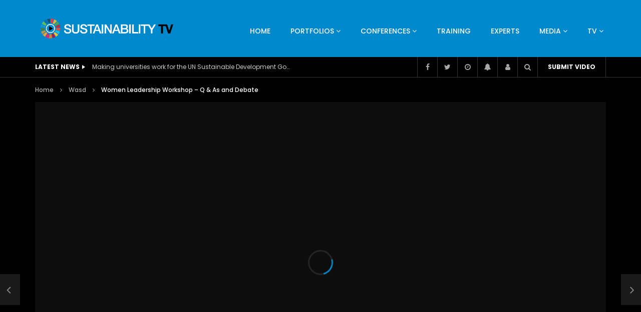

--- FILE ---
content_type: text/html; charset=UTF-8
request_url: https://wasdtv.org/women-leadership-workshop-q-as-and-debate
body_size: 77174
content:
<!doctype html>
<html lang="en-US">

<head>
	<meta charset="UTF-8">
	<meta name="viewport" content="width=device-width, initial-scale=1, maximum-scale=1">
    <meta property="og:type" content="video.other"><meta property="og:video:url" content="https://www.youtube.com/watch?v=vT7E9PNSA1Q"><meta property="og:video:secure_url" content="https://wasdtv.org/women-leadership-workshop-q-as-and-debate?video_embed=7982"><meta property="og:video:type" content="text/html"><meta property="og:video:width" content="1280"><meta property="og:video:height" content="720">	<link rel="profile" href="http://gmpg.org/xfn/11">
	<meta name='robots' content='index, follow, max-image-preview:large, max-snippet:-1, max-video-preview:-1' />

	<!-- This site is optimized with the Yoast SEO plugin v26.8 - https://yoast.com/product/yoast-seo-wordpress/ -->
	<title>Women Leadership Workshop - Q &amp; As and Debate - WASD TV</title>
	<link rel="canonical" href="https://wasdtv.org/women-leadership-workshop-q-as-and-debate" />
	<meta property="og:locale" content="en_US" />
	<meta property="og:type" content="article" />
	<meta property="og:title" content="Women Leadership Workshop - Q &amp; As and Debate - WASD TV" />
	<meta property="og:description" content="Click to rate this post! [Total: 0 Average: 0]You must sign in to vote" />
	<meta property="og:url" content="https://wasdtv.org/women-leadership-workshop-q-as-and-debate" />
	<meta property="og:site_name" content="WASD TV" />
	<meta property="article:published_time" content="2019-08-19T20:07:59+00:00" />
	<meta property="article:modified_time" content="2021-09-26T01:35:37+00:00" />
	<meta name="author" content="adminnew" />
	<meta name="twitter:card" content="summary_large_image" />
	<meta name="twitter:label1" content="Written by" />
	<meta name="twitter:data1" content="adminnew" />
	<script type="application/ld+json" class="yoast-schema-graph">{"@context":"https://schema.org","@graph":[{"@type":"Article","@id":"https://wasdtv.org/women-leadership-workshop-q-as-and-debate#article","isPartOf":{"@id":"https://wasdtv.org/women-leadership-workshop-q-as-and-debate"},"author":{"name":"adminnew","@id":"http://wasdtv.org/#/schema/person/c1fddc01b392ad7622fd2c60dfbc118c"},"headline":"Women Leadership Workshop &#8211; Q &#038; As and Debate","datePublished":"2019-08-19T20:07:59+00:00","dateModified":"2021-09-26T01:35:37+00:00","mainEntityOfPage":{"@id":"https://wasdtv.org/women-leadership-workshop-q-as-and-debate"},"wordCount":8,"commentCount":0,"articleSection":["Wasd"],"inLanguage":"en-US"},{"@type":"WebPage","@id":"https://wasdtv.org/women-leadership-workshop-q-as-and-debate","url":"https://wasdtv.org/women-leadership-workshop-q-as-and-debate","name":"Women Leadership Workshop - Q & As and Debate - WASD TV","isPartOf":{"@id":"http://wasdtv.org/#website"},"datePublished":"2019-08-19T20:07:59+00:00","dateModified":"2021-09-26T01:35:37+00:00","author":{"@id":"http://wasdtv.org/#/schema/person/c1fddc01b392ad7622fd2c60dfbc118c"},"breadcrumb":{"@id":"https://wasdtv.org/women-leadership-workshop-q-as-and-debate#breadcrumb"},"inLanguage":"en-US","potentialAction":[{"@type":"ReadAction","target":["https://wasdtv.org/women-leadership-workshop-q-as-and-debate"]}]},{"@type":"BreadcrumbList","@id":"https://wasdtv.org/women-leadership-workshop-q-as-and-debate#breadcrumb","itemListElement":[{"@type":"ListItem","position":1,"name":"Home","item":"http://wasdtv.org/"},{"@type":"ListItem","position":2,"name":"Women Leadership Workshop &#8211; Q &#038; As and Debate"}]},{"@type":"WebSite","@id":"http://wasdtv.org/#website","url":"http://wasdtv.org/","name":"WASD TV","description":"Just another WordPress site","potentialAction":[{"@type":"SearchAction","target":{"@type":"EntryPoint","urlTemplate":"http://wasdtv.org/?s={search_term_string}"},"query-input":{"@type":"PropertyValueSpecification","valueRequired":true,"valueName":"search_term_string"}}],"inLanguage":"en-US"},{"@type":"Person","@id":"http://wasdtv.org/#/schema/person/c1fddc01b392ad7622fd2c60dfbc118c","name":"adminnew","image":{"@type":"ImageObject","inLanguage":"en-US","@id":"http://wasdtv.org/#/schema/person/image/","url":"https://secure.gravatar.com/avatar/667483a58b79712ebffedfc797a8a5396b23022500807fc004046a59ce1b116e?s=96&d=mm&r=g","contentUrl":"https://secure.gravatar.com/avatar/667483a58b79712ebffedfc797a8a5396b23022500807fc004046a59ce1b116e?s=96&d=mm&r=g","caption":"adminnew"},"sameAs":["http://wasdtv.org"],"url":"https://wasdtv.org/author/adminnew"},false]}</script>
	<!-- / Yoast SEO plugin. -->


<link rel='dns-prefetch' href='//fonts.googleapis.com' />
<link rel='preconnect' href='https://fonts.gstatic.com' crossorigin />
<link rel="alternate" type="application/rss+xml" title="WASD TV &raquo; Feed" href="https://wasdtv.org/feed" />
<link rel="alternate" title="oEmbed (JSON)" type="application/json+oembed" href="https://wasdtv.org/wp-json/oembed/1.0/embed?url=https%3A%2F%2Fwasdtv.org%2Fwomen-leadership-workshop-q-as-and-debate" />
<link rel="alternate" title="oEmbed (XML)" type="text/xml+oembed" href="https://wasdtv.org/wp-json/oembed/1.0/embed?url=https%3A%2F%2Fwasdtv.org%2Fwomen-leadership-workshop-q-as-and-debate&#038;format=xml" />
<style id='wp-img-auto-sizes-contain-inline-css' type='text/css'>
img:is([sizes=auto i],[sizes^="auto," i]){contain-intrinsic-size:3000px 1500px}
/*# sourceURL=wp-img-auto-sizes-contain-inline-css */
</style>
<link rel='stylesheet' id='dashicons-css' href='https://wasdtv.org/wp-includes/css/dashicons.min.css?ver=6.9' type='text/css' media='all' />
<link rel='stylesheet' id='post-views-counter-frontend-css' href='https://wasdtv.org/wp-content/plugins/post-views-counter/css/frontend.css?ver=1.7.3' type='text/css' media='all' />
<link rel='stylesheet' id='sbi_styles-css' href='https://wasdtv.org/wp-content/plugins/instagram-feed/css/sbi-styles.min.css?ver=6.10.0' type='text/css' media='all' />
<style id='wp-emoji-styles-inline-css' type='text/css'>

	img.wp-smiley, img.emoji {
		display: inline !important;
		border: none !important;
		box-shadow: none !important;
		height: 1em !important;
		width: 1em !important;
		margin: 0 0.07em !important;
		vertical-align: -0.1em !important;
		background: none !important;
		padding: 0 !important;
	}
/*# sourceURL=wp-emoji-styles-inline-css */
</style>
<link rel='stylesheet' id='wp-block-library-css' href='https://wasdtv.org/wp-includes/css/dist/block-library/style.min.css?ver=6.9' type='text/css' media='all' />
<style id='classic-theme-styles-inline-css' type='text/css'>
/*! This file is auto-generated */
.wp-block-button__link{color:#fff;background-color:#32373c;border-radius:9999px;box-shadow:none;text-decoration:none;padding:calc(.667em + 2px) calc(1.333em + 2px);font-size:1.125em}.wp-block-file__button{background:#32373c;color:#fff;text-decoration:none}
/*# sourceURL=/wp-includes/css/classic-themes.min.css */
</style>
<style id='global-styles-inline-css' type='text/css'>
:root{--wp--preset--aspect-ratio--square: 1;--wp--preset--aspect-ratio--4-3: 4/3;--wp--preset--aspect-ratio--3-4: 3/4;--wp--preset--aspect-ratio--3-2: 3/2;--wp--preset--aspect-ratio--2-3: 2/3;--wp--preset--aspect-ratio--16-9: 16/9;--wp--preset--aspect-ratio--9-16: 9/16;--wp--preset--color--black: #000000;--wp--preset--color--cyan-bluish-gray: #abb8c3;--wp--preset--color--white: #ffffff;--wp--preset--color--pale-pink: #f78da7;--wp--preset--color--vivid-red: #cf2e2e;--wp--preset--color--luminous-vivid-orange: #ff6900;--wp--preset--color--luminous-vivid-amber: #fcb900;--wp--preset--color--light-green-cyan: #7bdcb5;--wp--preset--color--vivid-green-cyan: #00d084;--wp--preset--color--pale-cyan-blue: #8ed1fc;--wp--preset--color--vivid-cyan-blue: #0693e3;--wp--preset--color--vivid-purple: #9b51e0;--wp--preset--gradient--vivid-cyan-blue-to-vivid-purple: linear-gradient(135deg,rgb(6,147,227) 0%,rgb(155,81,224) 100%);--wp--preset--gradient--light-green-cyan-to-vivid-green-cyan: linear-gradient(135deg,rgb(122,220,180) 0%,rgb(0,208,130) 100%);--wp--preset--gradient--luminous-vivid-amber-to-luminous-vivid-orange: linear-gradient(135deg,rgb(252,185,0) 0%,rgb(255,105,0) 100%);--wp--preset--gradient--luminous-vivid-orange-to-vivid-red: linear-gradient(135deg,rgb(255,105,0) 0%,rgb(207,46,46) 100%);--wp--preset--gradient--very-light-gray-to-cyan-bluish-gray: linear-gradient(135deg,rgb(238,238,238) 0%,rgb(169,184,195) 100%);--wp--preset--gradient--cool-to-warm-spectrum: linear-gradient(135deg,rgb(74,234,220) 0%,rgb(151,120,209) 20%,rgb(207,42,186) 40%,rgb(238,44,130) 60%,rgb(251,105,98) 80%,rgb(254,248,76) 100%);--wp--preset--gradient--blush-light-purple: linear-gradient(135deg,rgb(255,206,236) 0%,rgb(152,150,240) 100%);--wp--preset--gradient--blush-bordeaux: linear-gradient(135deg,rgb(254,205,165) 0%,rgb(254,45,45) 50%,rgb(107,0,62) 100%);--wp--preset--gradient--luminous-dusk: linear-gradient(135deg,rgb(255,203,112) 0%,rgb(199,81,192) 50%,rgb(65,88,208) 100%);--wp--preset--gradient--pale-ocean: linear-gradient(135deg,rgb(255,245,203) 0%,rgb(182,227,212) 50%,rgb(51,167,181) 100%);--wp--preset--gradient--electric-grass: linear-gradient(135deg,rgb(202,248,128) 0%,rgb(113,206,126) 100%);--wp--preset--gradient--midnight: linear-gradient(135deg,rgb(2,3,129) 0%,rgb(40,116,252) 100%);--wp--preset--font-size--small: 13px;--wp--preset--font-size--medium: 20px;--wp--preset--font-size--large: 36px;--wp--preset--font-size--x-large: 42px;--wp--preset--spacing--20: 0.44rem;--wp--preset--spacing--30: 0.67rem;--wp--preset--spacing--40: 1rem;--wp--preset--spacing--50: 1.5rem;--wp--preset--spacing--60: 2.25rem;--wp--preset--spacing--70: 3.38rem;--wp--preset--spacing--80: 5.06rem;--wp--preset--shadow--natural: 6px 6px 9px rgba(0, 0, 0, 0.2);--wp--preset--shadow--deep: 12px 12px 50px rgba(0, 0, 0, 0.4);--wp--preset--shadow--sharp: 6px 6px 0px rgba(0, 0, 0, 0.2);--wp--preset--shadow--outlined: 6px 6px 0px -3px rgb(255, 255, 255), 6px 6px rgb(0, 0, 0);--wp--preset--shadow--crisp: 6px 6px 0px rgb(0, 0, 0);}:where(.is-layout-flex){gap: 0.5em;}:where(.is-layout-grid){gap: 0.5em;}body .is-layout-flex{display: flex;}.is-layout-flex{flex-wrap: wrap;align-items: center;}.is-layout-flex > :is(*, div){margin: 0;}body .is-layout-grid{display: grid;}.is-layout-grid > :is(*, div){margin: 0;}:where(.wp-block-columns.is-layout-flex){gap: 2em;}:where(.wp-block-columns.is-layout-grid){gap: 2em;}:where(.wp-block-post-template.is-layout-flex){gap: 1.25em;}:where(.wp-block-post-template.is-layout-grid){gap: 1.25em;}.has-black-color{color: var(--wp--preset--color--black) !important;}.has-cyan-bluish-gray-color{color: var(--wp--preset--color--cyan-bluish-gray) !important;}.has-white-color{color: var(--wp--preset--color--white) !important;}.has-pale-pink-color{color: var(--wp--preset--color--pale-pink) !important;}.has-vivid-red-color{color: var(--wp--preset--color--vivid-red) !important;}.has-luminous-vivid-orange-color{color: var(--wp--preset--color--luminous-vivid-orange) !important;}.has-luminous-vivid-amber-color{color: var(--wp--preset--color--luminous-vivid-amber) !important;}.has-light-green-cyan-color{color: var(--wp--preset--color--light-green-cyan) !important;}.has-vivid-green-cyan-color{color: var(--wp--preset--color--vivid-green-cyan) !important;}.has-pale-cyan-blue-color{color: var(--wp--preset--color--pale-cyan-blue) !important;}.has-vivid-cyan-blue-color{color: var(--wp--preset--color--vivid-cyan-blue) !important;}.has-vivid-purple-color{color: var(--wp--preset--color--vivid-purple) !important;}.has-black-background-color{background-color: var(--wp--preset--color--black) !important;}.has-cyan-bluish-gray-background-color{background-color: var(--wp--preset--color--cyan-bluish-gray) !important;}.has-white-background-color{background-color: var(--wp--preset--color--white) !important;}.has-pale-pink-background-color{background-color: var(--wp--preset--color--pale-pink) !important;}.has-vivid-red-background-color{background-color: var(--wp--preset--color--vivid-red) !important;}.has-luminous-vivid-orange-background-color{background-color: var(--wp--preset--color--luminous-vivid-orange) !important;}.has-luminous-vivid-amber-background-color{background-color: var(--wp--preset--color--luminous-vivid-amber) !important;}.has-light-green-cyan-background-color{background-color: var(--wp--preset--color--light-green-cyan) !important;}.has-vivid-green-cyan-background-color{background-color: var(--wp--preset--color--vivid-green-cyan) !important;}.has-pale-cyan-blue-background-color{background-color: var(--wp--preset--color--pale-cyan-blue) !important;}.has-vivid-cyan-blue-background-color{background-color: var(--wp--preset--color--vivid-cyan-blue) !important;}.has-vivid-purple-background-color{background-color: var(--wp--preset--color--vivid-purple) !important;}.has-black-border-color{border-color: var(--wp--preset--color--black) !important;}.has-cyan-bluish-gray-border-color{border-color: var(--wp--preset--color--cyan-bluish-gray) !important;}.has-white-border-color{border-color: var(--wp--preset--color--white) !important;}.has-pale-pink-border-color{border-color: var(--wp--preset--color--pale-pink) !important;}.has-vivid-red-border-color{border-color: var(--wp--preset--color--vivid-red) !important;}.has-luminous-vivid-orange-border-color{border-color: var(--wp--preset--color--luminous-vivid-orange) !important;}.has-luminous-vivid-amber-border-color{border-color: var(--wp--preset--color--luminous-vivid-amber) !important;}.has-light-green-cyan-border-color{border-color: var(--wp--preset--color--light-green-cyan) !important;}.has-vivid-green-cyan-border-color{border-color: var(--wp--preset--color--vivid-green-cyan) !important;}.has-pale-cyan-blue-border-color{border-color: var(--wp--preset--color--pale-cyan-blue) !important;}.has-vivid-cyan-blue-border-color{border-color: var(--wp--preset--color--vivid-cyan-blue) !important;}.has-vivid-purple-border-color{border-color: var(--wp--preset--color--vivid-purple) !important;}.has-vivid-cyan-blue-to-vivid-purple-gradient-background{background: var(--wp--preset--gradient--vivid-cyan-blue-to-vivid-purple) !important;}.has-light-green-cyan-to-vivid-green-cyan-gradient-background{background: var(--wp--preset--gradient--light-green-cyan-to-vivid-green-cyan) !important;}.has-luminous-vivid-amber-to-luminous-vivid-orange-gradient-background{background: var(--wp--preset--gradient--luminous-vivid-amber-to-luminous-vivid-orange) !important;}.has-luminous-vivid-orange-to-vivid-red-gradient-background{background: var(--wp--preset--gradient--luminous-vivid-orange-to-vivid-red) !important;}.has-very-light-gray-to-cyan-bluish-gray-gradient-background{background: var(--wp--preset--gradient--very-light-gray-to-cyan-bluish-gray) !important;}.has-cool-to-warm-spectrum-gradient-background{background: var(--wp--preset--gradient--cool-to-warm-spectrum) !important;}.has-blush-light-purple-gradient-background{background: var(--wp--preset--gradient--blush-light-purple) !important;}.has-blush-bordeaux-gradient-background{background: var(--wp--preset--gradient--blush-bordeaux) !important;}.has-luminous-dusk-gradient-background{background: var(--wp--preset--gradient--luminous-dusk) !important;}.has-pale-ocean-gradient-background{background: var(--wp--preset--gradient--pale-ocean) !important;}.has-electric-grass-gradient-background{background: var(--wp--preset--gradient--electric-grass) !important;}.has-midnight-gradient-background{background: var(--wp--preset--gradient--midnight) !important;}.has-small-font-size{font-size: var(--wp--preset--font-size--small) !important;}.has-medium-font-size{font-size: var(--wp--preset--font-size--medium) !important;}.has-large-font-size{font-size: var(--wp--preset--font-size--large) !important;}.has-x-large-font-size{font-size: var(--wp--preset--font-size--x-large) !important;}
:where(.wp-block-post-template.is-layout-flex){gap: 1.25em;}:where(.wp-block-post-template.is-layout-grid){gap: 1.25em;}
:where(.wp-block-term-template.is-layout-flex){gap: 1.25em;}:where(.wp-block-term-template.is-layout-grid){gap: 1.25em;}
:where(.wp-block-columns.is-layout-flex){gap: 2em;}:where(.wp-block-columns.is-layout-grid){gap: 2em;}
:root :where(.wp-block-pullquote){font-size: 1.5em;line-height: 1.6;}
/*# sourceURL=global-styles-inline-css */
</style>
<link rel='stylesheet' id='contact-form-7-css' href='https://wasdtv.org/wp-content/plugins/contact-form-7/includes/css/styles.css?ver=6.1.4' type='text/css' media='all' />
<link rel='stylesheet' id='pmpro_frontend_base-css' href='https://wasdtv.org/wp-content/plugins/paid-memberships-pro/css/frontend/base.css?ver=3.4.6' type='text/css' media='all' />
<link rel='stylesheet' id='pmpro_frontend_variation_1-css' href='https://wasdtv.org/wp-content/plugins/paid-memberships-pro/css/frontend/variation_1.css?ver=3.4.6' type='text/css' media='all' />
<link rel='stylesheet' id='priority-navigation-css' href='https://wasdtv.org/wp-content/plugins/vidorev-extensions/assets/front-end/priority-navigation/priority-nav-core.css?ver=2.9.9.9.8.8' type='text/css' media='all' />
<link rel='stylesheet' id='select2-css' href='https://wasdtv.org/wp-content/plugins/vidorev-extensions/assets/front-end/select2/select2.min.css?ver=2.9.9.9.8.8' type='text/css' media='all' />
<link rel='stylesheet' id='vidorev-plugin-css-css' href='https://wasdtv.org/wp-content/plugins/vidorev-extensions/assets/front-end/main.css?ver=2.9.9.9.8.8' type='text/css' media='all' />
<link rel='stylesheet' id='mediaelement-css' href='https://wasdtv.org/wp-includes/js/mediaelement/mediaelementplayer-legacy.min.css?ver=4.2.17' type='text/css' media='all' />
<link rel='stylesheet' id='wp-mediaelement-css' href='https://wasdtv.org/wp-includes/js/mediaelement/wp-mediaelement.min.css?ver=6.9' type='text/css' media='all' />
<link rel='stylesheet' id='fluidplayer-css' href='https://wasdtv.org/wp-content/plugins/vidorev-extensions/assets/front-end/fluidplayer/fluidplayer.min.css?ver=2.9.9.9.8.8' type='text/css' media='all' />
<link rel='stylesheet' id='plyrplayer-css' href='https://wasdtv.org/wp-content/plugins/vidorev-extensions/assets/front-end/plyr/plyr.css?ver=2.9.9.9.8.8' type='text/css' media='all' />
<link rel='stylesheet' id='font-awesome-css' href='https://wasdtv.org/wp-content/plugins/elementor/assets/lib/font-awesome/css/font-awesome.min.css?ver=4.7.0' type='text/css' media='all' />
<link rel='stylesheet' id='font-awesome-5-all-css' href='https://wasdtv.org/wp-content/themes/vidorev/css/font-awesome/css/all.min.css?ver=5.13.0' type='text/css' media='all' />
<link rel='stylesheet' id='font-awesome-4-shim-css' href='https://wasdtv.org/wp-content/themes/vidorev/css/font-awesome/css/v4-shims.min.css?ver=5.13.0' type='text/css' media='all' />
<link rel='stylesheet' id='jquery-slick-css' href='https://wasdtv.org/wp-content/themes/vidorev/css/slick/slick.css?ver=1.9.0' type='text/css' media='all' />
<link rel='stylesheet' id='jquery-malihu-scroll-css' href='https://wasdtv.org/wp-content/themes/vidorev/css/malihu/jquery.mCustomScrollbar.min.css?ver=3.1.5' type='text/css' media='all' />
<link rel='stylesheet' id='vidorev-extend-ie-css' href='https://wasdtv.org/wp-content/themes/vidorev/css/extend-ie/extend-ie.css?ver=1.0.0' type='text/css' media='all' />
<link rel='stylesheet' id='vidorev-style-css' href='https://wasdtv.org/wp-content/themes/vidorev/style.css?ver=6.9' type='text/css' media='all' />
<link rel='stylesheet' id='vidorev-google-font-css' href='//fonts.googleapis.com/css?family=Poppins%3A400%2C500%2C700&#038;display=swap&#038;ver=1.0.0' type='text/css' media='all' />
<link rel='stylesheet' id='beeteam368_obj_wes_style-css' href='https://wasdtv.org/wp-content/themes/vidorev/css/btwes.css?ver=1.0.0' type='text/css' media='all' />
<style id='beeteam368_obj_wes_style-inline-css' type='text/css'>
@media only screen and (-webkit-min-device-pixel-ratio: 2), (min-resolution: 192dpi){
									.nav-logo .nav-logo-img img.main-logo{
										opacity:0; visibility:hidden
									}
									.nav-logo .nav-logo-img a.logo-link{
										background:url("http://wasdtv.org/wp-content/uploads/2021/09/S_TV-01.png") no-repeat center; background-size:contain
									}									
								}.categories-elm .categories-wrap a[data-cat-id="cat_3"]{color:#ffffff;background-color:#ff0000;}.categories-elm .categories-wrap a[data-cat-id="cat_2"]{color:#ffffff;background-color:#32bea6;}#vp-mobile-menu{background-color:#000000;}header.entry-header.movie-style{
							background-image: url("https://wasdtv.org/wp-content/themes/vidorev/img/film-background.jpg");								
						}
			a:focus {
				color: #0088cc;
			}
			a:hover {
				color: #0088cc;
			}
			a.main-color-udr{
				color: #0088cc;
			}			
			.dark-background a:focus {
				color: #0088cc;
			}
			.dark-background a:hover {
				color: #0088cc;
			}			
			button.white-style:hover, button.white-style:focus,
			input[type=button].white-style:hover,
			input[type=button].white-style:focus,
			input[type=submit].white-style:hover,
			input[type=submit].white-style:focus,
			input[type="reset"].white-style:hover,
			input[type="reset"].white-style:focus,
			.basic-button-default.white-style:hover,
			.basic-button-default.white-style:focus{
				color: #0088cc;
			}
			
			.global-single-content .like-dislike-toolbar-footer .ld-t-item-content:hover > span {
				color: #0088cc;
			}
			.global-single-content .like-dislike-toolbar-footer .ld-t-item-content.active-item > span {
				color: #0088cc;
			}
			
			.popular-video-footer .popular-video-content .block-left .vid-title-main {
				color: #0088cc;
			}
			
			.video-toolbar .toolbar-item-content:hover > span {
				color: #0088cc;
			}
			.video-toolbar .toolbar-item-content.active-item > span {
				color: #0088cc;
			}
			
			.top-watch-later-listing .remove-item-watch-later:hover {
				color: #0088cc;
			}
			
			.list-default .post-item.sticky .post-title a:not(:hover),
			.list-blog .post-item.sticky .post-title a:not(:hover){
				color: #0088cc;
			}
			
			#bbpress-forums ul.bbp-topics li.bbp-body p.bbp-topic-meta a.bbp-author-name,
			#bbpress-forums div.bbp-topic-author a.bbp-author-name,
			#bbpress-forums div.bbp-reply-author a.bbp-author-name,
			#bbpress-forums .bbp-topic-content ul.bbp-topic-revision-log a,
			#bbpress-forums .bbp-reply-content ul.bbp-topic-revision-log a,
			#bbpress-forums .bbp-reply-content ul.bbp-reply-revision-log a,
			#bbpress-forums div.bbp-template-notice p a.bbp-author-name,
			#bbpress-forums div.indicator-hint p a.bbp-author-name,
			.video-player-wrap .vidorev-membership-wrapper .vidorev-membership-content .membership-lock-text span.level-highlight,
			.pmpro_content_message,
			.pmpro_actionlinks a,
			.pmpro_actionlinks a:hover,
			small a,
			small a:hover,
			.dark-background small a,
			.dark-background small a:hover,
			#pmpro_form .pmpro_checkout h3 span.pmpro_checkout-h3-msg a,
			#pmpro_form .pmpro_checkout h3 span.pmpro_checkout-h3-msg a:hover,
			.woocommerce .product.type-product .product_meta > * a,
			body.header-vid-side div.asl_r .results .item span.highlighted,
			.woocommerce-info:before{
				color: #0088cc;
			}
			
			
			
			blockquote{
				border-left-color:#0088cc;
				border-right-color:#0088cc;
			}
			
			.alphabet-filter a.active-item {				
				border-color: #0088cc;
			}
			
			.dark-background .alphabet-filter a.active-item {				
				border-color: #0088cc;
			}
			
			.video-load-icon {				
				border-left-color:#0088cc;				
			}
			
			.dark-background .video-load-icon {				
				border-left-color: #0088cc;
			}
			
			.list-blog .post-item .bloglisting-read-more:hover,
			.video-player-wrap .vidorev-membership-wrapper .vidorev-membership-content .membership-lock-text span.level-highlight,
			.pmpro_content_message,
			.download-lightbox .download-listing .download-package .package-title{
				border-color: #0088cc;
			}
			
			.sc-playlist-wrapper{
				border-top-color:#0088cc;
				border-bottom-color:#0088cc;
			}
			
			.woocommerce-info{
				border-top-color:#0088cc;
			}
			
			
				.slider-container button[type="button"].slick-arrow:hover,
				.slider-container button[type="button"].slick-arrow:focus {
					background-color: #0088cc;
					background: linear-gradient(to left bottom, #0088cc 50%, #007ab8 50%);
					background: -webkit-linear-gradient(to left bottom, #0088cc 50%, #007ab8 50%);
					background: -moz-linear-gradient(to left bottom, #0088cc 50%, #007ab8 50%);
				}
				.slider-container .sync-slider-small .sync-item:before {					
					background-color: #0088cc;
				}
				.sc-blocks-container .ajax-loading .video-load-icon {
					border-right-color: #0088cc;
					border-bottom-color: #0088cc;
				}
				.sc-blocks-container .filter-items .nav__dropdown .filter-item:hover {
					background-color: #0088cc;
				}
				.sc-blocks-container .filter-items .nav__dropdown .filter-item.active-item {
					background-color: #0088cc;
				}
				
			button:not([aria-controls]):not([aria-live]),
			input[type=button],
			input[type=submit],
			input[type="reset"],
			.basic-button-default,
			.next-content a,
			.prev-content a,
			.pmpro_btn, 
			.pmpro_btn:link, 
			.pmpro_content_message a, 
			.pmpro_content_message a:link,
			.pmpro_checkout .pmpro_btn,
			#nav-below.navigation a,
			.woocommerce #respond input#submit, 
			.woocommerce a.button, 
			.woocommerce button.button, 
			.woocommerce input.button{
				background-color: #0088cc;
				background: linear-gradient(to left bottom, #0088cc 50%, #007ab8 50%);
				background: -webkit-linear-gradient(to left bottom, #0088cc 50%, #007ab8 50%);
				background: -moz-linear-gradient(to left bottom, #0088cc 50%, #007ab8 50%);
			}
			
			button:not([aria-controls]):not([aria-live]):visited,
			input[type=button]:visited,
			input[type=submit]:visited,
			input[type="reset"]:visited,
			.basic-button-default:visited,
			.next-content a:visited,
			.prev-content a:visited,
			.pmpro_btn:visited, 
			.pmpro_btn:link:visited, 
			.pmpro_content_message a:visited, 
			.pmpro_content_message a:link:visited,
			.pmpro_checkout .pmpro_btn:visited,
			#nav-below.navigation a:visited,
			.woocommerce #respond input#submit:visited, 
			.woocommerce a.button:visited, 
			.woocommerce button.button:visited, 
			.woocommerce input.button:visited{
				background-color: #0088cc;
				background: linear-gradient(to left bottom, #0088cc 50%, #007ab8 50%);
				background: -webkit-linear-gradient(to left bottom, #0088cc 50%, #007ab8 50%);
				background: -moz-linear-gradient(to left bottom, #0088cc 50%, #007ab8 50%);
			}
			
			.main-nav{
				background-color: #0088cc;
			}
			
			.nav-menu > ul > li:hover > a{
				background-color: #007ab8;
			}
			
			.nav-menu > ul > li.current-menu-ancestor:not(.top-megamenu) > a, .nav-menu > ul > li.current-menu-item:not(.top-megamenu) > a{				
				background-color: #007ab8;
			}
			
			.nav-menu > ul > li ul li:hover > a {
				background-color: #0088cc;
			}
			
			.nav-menu > ul > li ul li.current-menu-ancestor > a, .nav-menu > ul > li ul li.current-menu-item > a{
				background-color: #0088cc;
			}
			
			@media (min-width: 992px) {
				.header-sport .top-nav {
					background-color: #0088cc;
				}
			}
			
			.top-search-box .top-search-box-wrapper .search-terms-textfield {				
				background-color: #007ab8;				
			}
			
			.top-search-box .top-search-box-wrapper .search-terms-textfield:-webkit-autofill, 
			.top-search-box .top-search-box-wrapper .search-terms-textfield:-webkit-autofill:hover, 
			.top-search-box .top-search-box-wrapper .search-terms-textfield:-webkit-autofill:focus, 
			.top-search-box .top-search-box-wrapper .search-terms-textfield:focus:-webkit-autofill {
				background-color: #007ab8 !important;
				-webkit-box-shadow: 0 0 0 50px #007ab8 inset;
			}
			
			.vp-widget-post-layout.wg-single-slider .slick-dots > * > button:hover {
				background: #0088cc;
			}
			.vp-widget-post-layout.wg-single-slider .slick-dots > *.slick-active > button {
				background: #0088cc;
			}
			
			.list-blog .post-item .bloglisting-read-more:hover,
			.list-blog .post-item .bloglisting-read-more:hover:before, 
			.list-blog .post-item .bloglisting-read-more:hover:after{
				background-color: #0088cc;
			}
			
			.categories-elm .category-item,
			.dark-background .categories-elm .category-item{
				background-color: #0088cc;	
			}
			
			.widget .widget-title > span:not(.widget-arrow):after{
				background-color: #0088cc;	
			}
			
			.widget.widget_wysija .widget_wysija_cont .error,
			.widget.widget_wysija .widget_wysija_cont .xdetailed-errors {
				background-color: #0088cc;				
			}
			
			.post-item-wrap:hover .video-icon {
				background-color: #0088cc;
			}
			
			.blog-pic-wrap:hover .video-icon {
				background-color: #0088cc;
			}
			
			.video-icon.alway-active {
				background-color: #0088cc;
			}
			
			@keyframes videoiconclick {
				from {
					transform: scale3d(1, 1, 1);
					background-color: #0088cc;
				}
				50% {
					transform: scale3d(1.1, 1.1, 1.1);
					background-color: rgba(0, 0, 0, 0.5);
				}
				to {
					transform: scale3d(1, 1, 1);
					background-color: #0088cc;
				}
			}
			@-webkit-keyframes videoiconclick {
				from {
					transform: scale3d(1, 1, 1);
					background-color: #0088cc;
				}
				50% {
					transform: scale3d(1.1, 1.1, 1.1);
					background-color: rgba(0, 0, 0, 0.5);
				}
				to {
					transform: scale3d(1, 1, 1);
					background-color: #0088cc;
				}
			}
			
			.watch-later-icon:hover {
				background-color: #0088cc;
			}
			.watch-later-icon.active-item {
				background-color: #0088cc;
			}
			
			.blog-pagination .wp-pagenavi-wrapper .wp-pagenavi .current,
			.blog-pagination .wp-pagenavi-wrapper .wp-pagenavi a:hover,
			.woocommerce nav.woocommerce-pagination .page-numbers li > *.current, 
			.woocommerce nav.woocommerce-pagination .page-numbers li > *:hover,
			.woocommerce nav.woocommerce-pagination .page-numbers li > *:focus {
				background-color: #0088cc;
				background: linear-gradient(to left bottom, #0088cc 50%, #007ab8 50%);
				background: -webkit-linear-gradient(to left bottom, #0088cc 50%, #007ab8 50%);
				background: -moz-linear-gradient(to left bottom, #0088cc 50%, #007ab8 50%);
			}
			
			.infinite-la-fire {
				color: #0088cc;				
			}
			
			body.active-alphabet-filter .alphabet-filter-icon {
				background-color: #0088cc;
			}
			
			.alphabet-filter a.active-item {
				background-color: #0088cc;
			}
			
			.dark-background .alphabet-filter a.active-item {
				background-color: #0088cc;
			}
			
			.single-image-gallery .slick-dots > * > button:hover {
				background: #0088cc;
			}
			.single-image-gallery .slick-dots > *.slick-active > button {
				background: #0088cc;
			}
			
			.popular-video-footer .popular-video-content .slider-popular-container .slick-arrow:hover {
				background-color: #0088cc;
				background: linear-gradient(to left bottom, #0088cc 50%, #007ab8 50%);
				background: -webkit-linear-gradient(to left bottom, #0088cc 50%, #007ab8 50%);
				background: -moz-linear-gradient(to left bottom, #0088cc 50%, #007ab8 50%);
			}
			
			.auto-next-icon.active-item {
				background-color: #0088cc;
			}
			
			.auto-next-icon.big-style.active-item {
				background-color: #0088cc;
			}
			
			.video-player-wrap .autoplay-off-elm:hover .video-icon {
				background-color: #0088cc;
			}
			
			.video-player-wrap .player-muted:after {				
				background-color: #0088cc;				
			}
			
			.video-lightbox-wrapper .listing-toolbar .toolbar-item.active-item:after {
				background-color: #0088cc;
			}
			
			body .cleanlogin-notification.error,
			body .cleanlogin-notification.success {				
				background: #0088cc;				
			}
			
			.nav-menu > ul > li.top-megamenu > ul .megamenu-menu > *:first-child .megamenu-item-heading:not(.hidden-item),
			.nav-menu > ul > li.top-megamenu > ul .megamenu-menu .megamenu-item-heading:hover, 
			.nav-menu > ul > li.top-megamenu > ul .megamenu-menu .megamenu-item-heading.active-item{
				background-color: #0088cc;
			}
			
			#user-submitted-posts #usp_form div#usp-error-message.usp-callout-failure,
			#user-submitted-posts #usp_form div#usp-error-message .usp-error,
			#user-submitted-posts #usp_form ul.parsley-errors-list.filled li.parsley-required{
				background-color: #0088cc;
			}
			
			
			#bbpress-forums li.bbp-header{
				background: #0088cc;
			}
			#bbpress-forums div.bbp-breadcrumb ~ span#subscription-toggle .is-subscribed a.subscription-toggle{
				background-color: #0088cc;
			}
			
			.img-lightbox-icon:hover:after{
				background-color: #0088cc;
			}
			
			.video-sub-toolbar .toolbar-item-content.view-like-information .like-dislike-bar > span,
			.video-sub-toolbar .item-button:hover,
			.video-sub-toolbar .toolbar-item-content .report-form .report-info.report-no-data, 
			.video-sub-toolbar .toolbar-item-content .report-form .report-info.report-error,
			.director-element.single-element .actor-element-title span:after, 
			.director-element.single-element .director-element-title span:after, 
			.actor-element.single-element .actor-element-title span:after, 
			.actor-element.single-element .director-element-title span:after,
			.series-wrapper .series-item.active-item,
			.single-post-video-full-width-wrapper .series-wrapper .series-item.active-item,
			.video-player-wrap .other-ads-container .skip-ad .skip-text,
			.video-toolbar .toolbar-item-content.free-files-download,
			.woocommerce .widget_price_filter .ui-slider .ui-slider-handle,
			.woocommerce .widget_price_filter .ui-slider .ui-slider-range,
			.woocommerce div.product .woocommerce-tabs ul.tabs li:hover, 
			.woocommerce div.product .woocommerce-tabs ul.tabs li.active,
			.dark-background.woocommerce div.product .woocommerce-tabs ul.tabs li:hover, 
			.dark-background.woocommerce div.product .woocommerce-tabs ul.tabs li.active, 
			.dark-background .woocommerce div.product .woocommerce-tabs ul.tabs li:hover, 
			.dark-background .woocommerce div.product .woocommerce-tabs ul.tabs li.active,
			.duration-text .rating-average-dr,
			.slider-container.slider-9 .mCSB_scrollTools .mCSB_dragger .mCSB_dragger_bar,
			body.header-vid-side div.asl_r .mCSBap_scrollTools .mCSBap_dragger .mCSBap_dragger_bar,
			.slider-container.slider-9 .os-theme-dark .os-scrollbar > .os-scrollbar-track > .os-scrollbar-handle,
			.slider-container.slider-9 .os-theme-dark .os-scrollbar:hover > .os-scrollbar-track > .os-scrollbar-handle, 
			.slider-container.slider-9 .os-theme-dark .os-scrollbar > .os-scrollbar-track > .os-scrollbar-handle.active{
				background-color: #0088cc;
			}
			.main-nav{
				background-color: rgba(0,136,204,1);
			}
			
			.nav-menu > ul > li:hover > a{
				background-color: rgba(0,122,184,1);
			}
			
			.nav-menu > ul > li.current-menu-ancestor:not(.top-megamenu) > a, 
			.nav-menu > ul > li.current-menu-item:not(.top-megamenu) > a{				
				background-color: rgba(0,122,184,1);
			}
			
			.nav-menu > ul > li ul li:hover > a {
				background-color: rgba(0,136,204,1);
			}
			
			.nav-menu > ul > li ul li.current-menu-ancestor > a, 
			.nav-menu > ul > li ul li.current-menu-item > a{
				background-color: rgba(0,136,204,1);
			}
			
			@media (min-width: 992px) {
				.header-sport .top-nav {
					background-color: rgba(0,136,204,1);
				}
			}
			
			.top-search-box .top-search-box-wrapper .search-terms-textfield {				
				background-color: rgba(0,122,184,1);				
			}
			
			.top-search-box .top-search-box-wrapper .search-terms-textfield:-webkit-autofill, 
			.top-search-box .top-search-box-wrapper .search-terms-textfield:-webkit-autofill:hover, 
			.top-search-box .top-search-box-wrapper .search-terms-textfield:-webkit-autofill:focus, 
			.top-search-box .top-search-box-wrapper .search-terms-textfield:focus:-webkit-autofill {
				background-color: rgba(0,122,184,1) !important;
				-webkit-box-shadow: 0 0 0 50px rgba(0,122,184,1) inset;
			}	body,.body-typography,
								input:not([type]),input[type="text"],input[type="email"],input[type="url"],input[type="password"],input[type="search"],input[type="number"],input[type="tel"],input[type="range"],
								input[type="date"],input[type="month"],input[type="week"],input[type="time"],input[type="datetime"],input[type="datetime-local"],input[type="color"],textarea,select,
								#pmpro_form .pmpro_checkout h3 span.pmpro_checkout-h3-msg,.video-player-wrap .fluid_video_wrapper,body.header-vid-side div.asl_r .results .item .asl_desc, body.header-vid-side div.asl_s.searchsettings .asl_option_label
								{font-family:Poppins;}	h1,h2,h3,h4,h5,h6,
								.h1,.h2,.h3,.h4,.h5,.h6,.h7,
								button,input[type=button],input[type=submit],input[type="reset"],.basic-button,.next-content a,.prev-content a,
								#bbpress-forums li.bbp-header,
								#bbpress-forums li.bbp-body ul.forum a.bbp-forum-title, #bbpress-forums li.bbp-body ul.topic a.bbp-forum-title,
								#bbpress-forums ul.bbp-topics li.bbp-body li.bbp-topic-title a.bbp-topic-permalink,
								#bbpress-forums fieldset.bbp-form legend,
								#bbpress-forums fieldset.bbp-form label,
								#amazon-native-ad.amazon-native-ad .amzn-native-header .amzn-native-header-text,
								.pmpro_btn, 
								.pmpro_btn:link, 
								.pmpro_content_message a, 
								.pmpro_content_message a:link,
								.pmpro_checkout .pmpro_btn,
								#nav-below.navigation a,
								.woocommerce #respond input#submit, 
								.woocommerce a.button, 
								.woocommerce button.button, 
								.woocommerce input.button,
								.woocommerce ul.cart_list li a, 
								.woocommerce ul.product_list_widget li a,
								.woocommerce #review_form #respond p label,
								.woocommerce div.product .woocommerce-tabs ul.tabs li,
								.woocommerce form .form-row label,
								.woocommerce nav.woocommerce-pagination .page-numbers li > *,
								.global-single-wrapper .yasr_table_multi_set_shortcode tbody tr > td .yasr-multi-set-name-field,
								body.header-vid-side div.asl_r .results .item .asl_content h3, body.header-vid-side div.asl_r .results .item .asl_content h3 a,
								body.header-vid-side div.asl_r p.showmore a
								{font-family:Poppins;}.navigation-font,div.bbp-breadcrumb,#bbpress-forums div.bbp-breadcrumb > p,#bbpress-forums .bbp-pagination,.widget_nav_menu{font-family:Poppins;}.meta-font,#bbpress-forums li.bbp-body li.bbp-forum-topic-count, #bbpress-forums ul.bbp-topics li.bbp-body p.bbp-topic-meta, #bbpress-forums li.bbp-body li.bbp-topic-voice-count, #bbpress-forums li.bbp-body li.bbp-forum-reply-count, #bbpress-forums li.bbp-body li.bbp-topic-reply-count, #bbpress-forums li.bbp-body li.bbp-forum-freshness, #bbpress-forums li.bbp-body li.bbp-topic-freshness, #bbpress-forums div.bbp-meta,.widget_display_topics .widget-item-wrap > ul > li,.woocommerce .product.type-product .product_meta,.woocommerce #reviews #comments ol.commentlist li .comment-text p.meta,body.header-vid-side div.asl_r .results .item div.etc,body.header-vid-side div.asl_r .results .item div.etc .asl_author, body.header-vid-side div.asl_r .results .item div.etc .asl_date{font-family:Poppins;}.nav-logo-img img{
    max-width: 31vw !important;
    max-height: 125px !important;
}
.nav-menu-control{
    margin-top:25px;
}
.sub-menu{
    top:100px !important;
}	

.vid_actor .blog-img , .type-vid_actor .blog-img{
	height:165px;
}
.vid_actor .blog-img img ,.type-vid_actor .blog-img img{
	height:200px;
}	
.nav-menu > ul > li.top-megamenu > ul .megamenu-wrapper{
    top:-25px !important;
}
/*# sourceURL=beeteam368_obj_wes_style-inline-css */
</style>
<link rel='stylesheet' id='wpdreams-asl-basic-css' href='https://wasdtv.org/wp-content/plugins/ajax-search-lite/css/style.basic.css?ver=4.13.4' type='text/css' media='all' />
<style id='wpdreams-asl-basic-inline-css' type='text/css'>

					div[id*='ajaxsearchlitesettings'].searchsettings .asl_option_inner label {
						font-size: 0px !important;
						color: rgba(0, 0, 0, 0);
					}
					div[id*='ajaxsearchlitesettings'].searchsettings .asl_option_inner label:after {
						font-size: 11px !important;
						position: absolute;
						top: 0;
						left: 0;
						z-index: 1;
					}
					.asl_w_container {
						width: 100%;
						margin: 0px 0px 0px 0px;
						min-width: 200px;
					}
					div[id*='ajaxsearchlite'].asl_m {
						width: 100%;
					}
					div[id*='ajaxsearchliteres'].wpdreams_asl_results div.resdrg span.highlighted {
						font-weight: bold;
						color: rgb(217, 49, 43);
						background-color: rgba(238, 238, 238, 1);
					}
					div[id*='ajaxsearchliteres'].wpdreams_asl_results .results img.asl_image {
						width: 70px;
						height: 70px;
						object-fit: cover;
					}
					div[id*='ajaxsearchlite'].asl_r .results {
						max-height: none;
					}
					div[id*='ajaxsearchlite'].asl_r {
						position: absolute;
					}
				
							.asl_w, .asl_w * {font-family:&quot;poppins&quot; !important;}
							.asl_m input[type=search]::placeholder{font-family:&quot;poppins&quot; !important;}
							.asl_m input[type=search]::-webkit-input-placeholder{font-family:&quot;poppins&quot; !important;}
							.asl_m input[type=search]::-moz-placeholder{font-family:&quot;poppins&quot; !important;}
							.asl_m input[type=search]:-ms-input-placeholder{font-family:&quot;poppins&quot; !important;}
						
						.asl_m, .asl_m .probox {
							background-color: rgba(184, 0, 0, 1) !important;
							background-image: none !important;
							-webkit-background-image: none !important;
							-ms-background-image: none !important;
						}
					
						.asl_m .probox svg {
							fill: rgb(255, 255, 255) !important;
						}
						.asl_m .probox .innericon {
							background-color: rgba(159, 0, 0, 1) !important;
							background-image: none !important;
							-webkit-background-image: none !important;
							-ms-background-image: none !important;
						}
					
						div.asl_r.asl_w.vertical .results .item::after {
							display: block;
							position: absolute;
							bottom: 0;
							content: '';
							height: 1px;
							width: 100%;
							background: #D8D8D8;
						}
						div.asl_r.asl_w.vertical .results .item.asl_last_item::after {
							display: none;
						}
					
/*# sourceURL=wpdreams-asl-basic-inline-css */
</style>
<link rel='stylesheet' id='wpdreams-asl-instance-css' href='https://wasdtv.org/wp-content/plugins/ajax-search-lite/css/style-simple-red.css?ver=4.13.4' type='text/css' media='all' />
<link rel='stylesheet' id='wp-pagenavi-css' href='https://wasdtv.org/wp-content/plugins/wp-pagenavi/pagenavi-css.css?ver=2.70' type='text/css' media='all' />
<link rel="preload" as="style" href="https://fonts.googleapis.com/css?family=Poppins&#038;display=swap&#038;ver=1674324288" /><link rel="stylesheet" href="https://fonts.googleapis.com/css?family=Poppins&#038;display=swap&#038;ver=1674324288" media="print" onload="this.media='all'"><noscript><link rel="stylesheet" href="https://fonts.googleapis.com/css?family=Poppins&#038;display=swap&#038;ver=1674324288" /></noscript><link rel='stylesheet' id='yasrcss-css' href='https://wasdtv.org/wp-content/plugins/yet-another-stars-rating/includes/css/yasr.css?ver=3.4.15' type='text/css' media='all' />
<style id='yasrcss-inline-css' type='text/css'>

            .yasr-star-rating {
                background-image: url('https://wasdtv.org/wp-content/plugins/yet-another-stars-rating/includes/img/star_2.svg');
            }
            .yasr-star-rating .yasr-star-value {
                background: url('https://wasdtv.org/wp-content/plugins/yet-another-stars-rating/includes/img/star_3.svg') ;
            }
/*# sourceURL=yasrcss-inline-css */
</style>
<script type="text/javascript" src="https://wasdtv.org/wp-includes/js/jquery/jquery.min.js?ver=3.7.1" id="jquery-core-js"></script>
<script type="text/javascript" src="https://wasdtv.org/wp-includes/js/jquery/jquery-migrate.min.js?ver=3.4.1" id="jquery-migrate-js"></script>
<script type="text/javascript" id="beeteam368_obj_wes-js-extra">
/* <![CDATA[ */
var vidorev_jav_plugin_js_object = {"youtube_library_url":"https://www.youtube.com/iframe_api","vimeo_library_url":"https://player.vimeo.com/api/player.js","dailymotion_library_url":"https://api.dmcdn.net/all.js","facebook_library_url":"https://connect.facebook.net/en_US/sdk.js?ver=6.0#xfbml=1&version=v6.0","twitch_library_url":"https://player.twitch.tv/js/embed/v1.js","google_ima_library_url":"https://imasdk.googleapis.com/js/sdkloader/ima3.js","google_adsense_library_url":"https://pagead2.googlesyndication.com/pagead/js/adsbygoogle.js","jwplayer_library_url":"","mediaelement_library_url":"https://wasdtv.org/wp-content/plugins/vidorev-extensions/assets/front-end/mediaelement/mediaelement.all.js","fluidplayer_library_url":"https://wasdtv.org/wp-content/plugins/vidorev-extensions/assets/front-end/fluidplayer/fluidplayer.min.v25.js","plyr_library_url":"https://wasdtv.org/wp-content/plugins/vidorev-extensions/assets/front-end/plyr/plyr.min.js","imdb_logo_url":"https://wasdtv.org/wp-content/plugins/vidorev-extensions/assets/front-end/img/IMDB_Logo","youtube_rel":"no","youtube_modestbranding":"yes","youtube_showinfo":"yes","youtube_broadcasts_params":[],"hls_library_url":"https://wasdtv.org/wp-content/plugins/vidorev-extensions/assets/front-end/fluidplayer/hls.min.js","mpd_library_url":"https://wasdtv.org/wp-content/plugins/vidorev-extensions/assets/front-end/fluidplayer/dash.mediaplayer.min.js"};
var vidorev_jav_plugin_video_ads_object = [];
var vidorev_jav_plugin_fluidplayer_object = [];
var vidorev_jav_plugin_video_ads_object_post = {"vid_ads_m_video_ads":"","vid_ads_m_video_ads_type":"","vid_ads_m_group_google_ima":"","vid_ads_m_group_image":"","vid_ads_m_group_html5_video":"","vid_ads_m_group_html":"","vid_ads_m_group_dynamic":"","vid_ads_m_time_to_show_ads":"","vid_ads_m_time_skip_ads":"","vid_ads_m_time_to_hide_ads":"","vid_ads_m_vpaid_mode":"","vid_ads_m_vast_preroll":"","vid_ads_m_vast_postroll":"","vid_ads_m_vast_pauseroll":"","vid_ads_m_vast_midroll":""};
var vidorev_jav_js_object = {"admin_ajax":"https://wasdtv.org/wp-admin/admin-ajax.php","query_vars":{"page":0,"name":"women-leadership-workshop-q-as-and-debate","error":"","m":"","p":0,"post_parent":"","subpost":"","subpost_id":"","attachment":"","attachment_id":0,"pagename":"","page_id":0,"second":"","minute":"","hour":"","day":0,"monthnum":0,"year":0,"w":0,"category_name":"","tag":"","cat":"","tag_id":"","author":"","author_name":"","feed":"","tb":"","paged":0,"meta_key":"","meta_value":"","preview":"","s":"","sentence":"","title":"","fields":"all","menu_order":"","embed":"","category__in":[],"category__not_in":[],"category__and":[],"post__in":[],"post__not_in":[],"post_name__in":[],"tag__in":[],"tag__not_in":[],"tag__and":[],"tag_slug__in":[],"tag_slug__and":[],"post_parent__in":[],"post_parent__not_in":[],"author__in":[],"author__not_in":[],"search_columns":[],"orderby":"title","order":"ASC","ignore_sticky_posts":false,"suppress_filters":false,"cache_results":true,"update_post_term_cache":true,"update_menu_item_cache":false,"lazy_load_term_meta":true,"update_post_meta_cache":true,"post_type":"","posts_per_page":10,"nopaging":false,"comments_per_page":"50","no_found_rows":false},"video_auto_play":"on","vid_auto_play_mute":"off","number_format":"short","single_post_comment_type":"wp","origin_url":"https://wasdtv.org","is_user_logged_in":"","video_lightbox_suggested":"on","video_lightbox_comments":"on","translate_close":"Close","translate_suggested":"Suggested","translate_comments":"Live comments","translate_auto_next":"Auto next","translate_loading":"Loading","translate_public_comment":"Add a public comment","translate_post_comment":"Post comment","translate_reset":"Reset","translate_login_comment":"Please login to post a comment","translate_text_load_ad":"Loading advertisement...","translate_skip_ad":"Skip Ad","translate_skip_ad_in":"Skip ad in","translate_up_next":"Up next","translate_cancel":"cancel","translate_reported":"Reported","translate_confirm_delete":"Are you sure you want to delete this item?","translate_delete_success":"The post has been deleted.","translate_loading_preview":"Loading Preview","translate_currently_offline":"Currently Offline","translate_live_or_ended":"Live Streaming or Ended","theme_image_ratio":"","single_video_network":"youtube","single_video_source":"vT7E9PNSA1Q","single_video_youtube_playlist_id":"","single_video_url":"https://www.youtube.com/watch?v=vT7E9PNSA1Q","player_library":"vp","plyr_player":"off","single_video_streaming":"","vm_video_ratio":"16:9","vm_video_ratio_mobile":"16:9","single_video_network_library_setup":"yes","security":"2a975f3287","login_url":"http://wasdtv.org/login","scrollbar_library":"malihu"};
var vidorev_jav_js_preview = [];
//# sourceURL=beeteam368_obj_wes-js-extra
/* ]]> */
</script>
<script type="text/javascript" src="https://wasdtv.org/wp-content/plugins/vidorev-extensions/assets/front-end/btwes.js?ver=1.0.0" id="beeteam368_obj_wes-js"></script>
<link rel="https://api.w.org/" href="https://wasdtv.org/wp-json/" /><link rel="alternate" title="JSON" type="application/json" href="https://wasdtv.org/wp-json/wp/v2/posts/7982" /><link rel="EditURI" type="application/rsd+xml" title="RSD" href="https://wasdtv.org/xmlrpc.php?rsd" />
<meta name="generator" content="WordPress 6.9" />
<link rel='shortlink' href='https://wasdtv.org/?p=7982' />
<meta name="generator" content="Redux 4.5.10" /><style id="pmpro_colors">:root {
	--pmpro--color--base: #ffffff;
	--pmpro--color--contrast: #222222;
	--pmpro--color--accent: #0c3d54;
	--pmpro--color--accent--variation: hsl( 199,75%,28.5% );
	--pmpro--color--border--variation: hsl( 0,0%,91% );
}</style>				<link rel="preconnect" href="https://fonts.gstatic.com" crossorigin />
				<link rel="preload" as="style" href="//fonts.googleapis.com/css?family=Open+Sans&display=swap" />
								<link rel="stylesheet" href="//fonts.googleapis.com/css?family=Open+Sans&display=swap" media="all" />
				<meta name="generator" content="Elementor 3.34.2; features: additional_custom_breakpoints; settings: css_print_method-external, google_font-enabled, font_display-auto">
			<style>
				.e-con.e-parent:nth-of-type(n+4):not(.e-lazyloaded):not(.e-no-lazyload),
				.e-con.e-parent:nth-of-type(n+4):not(.e-lazyloaded):not(.e-no-lazyload) * {
					background-image: none !important;
				}
				@media screen and (max-height: 1024px) {
					.e-con.e-parent:nth-of-type(n+3):not(.e-lazyloaded):not(.e-no-lazyload),
					.e-con.e-parent:nth-of-type(n+3):not(.e-lazyloaded):not(.e-no-lazyload) * {
						background-image: none !important;
					}
				}
				@media screen and (max-height: 640px) {
					.e-con.e-parent:nth-of-type(n+2):not(.e-lazyloaded):not(.e-no-lazyload),
					.e-con.e-parent:nth-of-type(n+2):not(.e-lazyloaded):not(.e-no-lazyload) * {
						background-image: none !important;
					}
				}
			</style>
					<style type="text/css" id="wp-custom-css">
			post-title.h3 {
    margin-top: -5px;
    margin-bottom: 13px;
    font-size: 14px;
    letter-spacing: 1px;
    font-weight: 300;
}
.comments-area{
	
	display:none !important
}		</style>
		</head>

<body class="pmpro-variation_1 wp-singular post-template-default single single-post postid-7982 single-format-video wp-theme-vidorev pmpro-body-has-access  sticky-sidebar-on header-vid-movie beeteam368 elementor-default elementor-kit-6">
	
		
	<div id="site-wrap-parent" class="site-wrap-parent site-wrap-parent-control">
		
					
		<div id="site-wrap-children" class="site-wrap-children site-wrap-children-control">
			
                        
				                
                <header id="site-header" class="site-header header-movie site-header-control">
					<div class="nav-wrap nav-wrap-control">
	<div class="main-nav main-nav-control">
		<div class="site__container fullwidth-vidorev-ctrl container-control" style="width: 100%;">
			<div class="site__row auto-width">
				
				<div class="site__col float-left nav-logo">
					<div class="nav-logo-img">
						<a href="https://wasdtv.org/" title="WASD TV" class="logo-link">
										<img src="http://wasdtv.org/wp-content/uploads/2021/09/S_TV-01.png" alt="WASD TV" class="main-logo" width="auto" height="auto">
					<img src="http://wasdtv.org/wp-content/uploads/2021/09/S_TV-01.png" alt="WASD TV" class="main-logo-mobile" width="auto" height="auto">
					<img src="http://wasdtv.org/wp-content/uploads/2021/09/S_TV-01.png" alt="WASD TV" class="sticky-logo" width="auto" height="auto">
								</a>
					</div>
				</div>
				
				<div class="site__col float-right top-search-box">
							<div class="top-search-box-wrapper">
			<form action="https://wasdtv.org/" method="get">					
				<input class="search-terms-textfield search-terms-textfield-control" autocomplete="off" type="text" placeholder="Search..." name="s" value="">		
				<i class="fa fa-search" aria-hidden="true"></i>					
				<input type="submit" value="Search">							
			</form>
		</div>
					</div>
				
				<div class="site__col float-right nav-menu nav-menu-control navigation-font" style="margin-right: 60px;">
					<ul>
						<li id="menu-item-8825" class="menu-item menu-item-type-post_type menu-item-object-page menu-item-home menu-item-8825"><a href="https://wasdtv.org/">HOME</a></li>
<li id="menu-item-9750" class="menu-item menu-item-type-post_type menu-item-object-page menu-item-has-children menu-item-9750 top-megamenu"><a href="https://wasdtv.org/portfolios">Portfolios</a>
<ul class="sub-menu"><li class='megamenu-wrapper megamenu-wrapper-control dark-background'><ul class='megamenu-menu body-typography'>
	<li id="menu-item-9739" class="menu-item menu-item-type-post_type menu-item-object-page menu-item-9739"><h3 class="megamenu-item-heading h7 megamenu-item-control" data-id="9719-50716"><a href="https://wasdtv.org/interviews">Big Interviews</a></h3></li>
	<li id="menu-item-9817" class="menu-item menu-item-type-post_type menu-item-object-page menu-item-9817"><h3 class="megamenu-item-heading h7 megamenu-item-control" data-id="9809-10073"><a href="https://wasdtv.org/children-youth">Children and Youth</a></h3></li>
	<li id="menu-item-9823" class="menu-item menu-item-type-post_type menu-item-object-page menu-item-9823"><h3 class="megamenu-item-heading h7 megamenu-item-control" data-id="9818-83201"><a href="https://wasdtv.org/women">Women</a></h3></li>
</ul><ul class='megamenu-content body-typography'><li></li></ul></li></ul>
</li>
<li id="menu-item-9683" class="menu-item menu-item-type-post_type menu-item-object-page menu-item-has-children menu-item-9683"><a href="https://wasdtv.org/conferences">Conferences</a>
<ul class="sub-menu">
	<li id="menu-item-9706" class="menu-item menu-item-type-post_type menu-item-object-page menu-item-9706"><a href="https://wasdtv.org/roundtables">Roundtables</a></li>
</ul>
</li>
<li id="menu-item-9838" class="menu-item menu-item-type-post_type menu-item-object-page menu-item-9838"><a href="https://wasdtv.org/training">Training</a></li>
<li id="menu-item-9638" class="menu-item menu-item-type-custom menu-item-object-custom menu-item-9638"><a href="/expert">Experts</a></li>
<li id="menu-item-9738" class="menu-item menu-item-type-post_type menu-item-object-page menu-item-has-children menu-item-9738"><a href="https://wasdtv.org/media">Media</a>
<ul class="sub-menu">
	<li id="menu-item-8865" class="menu-item menu-item-type-post_type menu-item-object-page menu-item-has-children menu-item-8865"><a href="https://wasdtv.org/channels">Channels</a>
	<ul class="sub-menu">
		<li id="menu-item-8866" class="menu-item menu-item-type-custom menu-item-object-custom menu-item-8866"><a href="/channel/experts">Experts</a></li>
		<li id="menu-item-8867" class="menu-item menu-item-type-custom menu-item-object-custom menu-item-8867"><a href="/channel/diaspora">Diaspora</a></li>
		<li id="menu-item-8868" class="menu-item menu-item-type-custom menu-item-object-custom menu-item-8868"><a href="/channel/women">Women</a></li>
		<li id="menu-item-8869" class="menu-item menu-item-type-custom menu-item-object-custom menu-item-8869"><a href="/channel/children">Children</a></li>
		<li id="menu-item-8870" class="menu-item menu-item-type-custom menu-item-object-custom menu-item-8870"><a href="/channel/universities">Universities</a></li>
		<li id="menu-item-8871" class="menu-item menu-item-type-custom menu-item-object-custom menu-item-8871"><a href="/channel/youth">Youth</a></li>
	</ul>
</li>
	<li id="menu-item-8873" class="menu-item menu-item-type-post_type menu-item-object-page menu-item-8873"><a href="https://wasdtv.org/series">Series</a></li>
	<li id="menu-item-8872" class="menu-item menu-item-type-post_type menu-item-object-page menu-item-8872"><a href="https://wasdtv.org/playlists">Playlists</a></li>
</ul>
</li>
<li id="menu-item-8826" class="menu-item menu-item-type-custom menu-item-object-custom menu-item-has-children menu-item-8826 top-megamenu"><a href="#">TV</a>
<ul class="sub-menu"><li class='megamenu-wrapper megamenu-wrapper-control dark-background'><ul class='megamenu-menu body-typography'>
	<li id="menu-item-8878" class="menu-item menu-item-type-taxonomy menu-item-object-category current-post-ancestor current-menu-parent current-post-parent menu-item-8878"><h3 class="megamenu-item-heading h7 megamenu-item-control" data-id="200-8338"><a href="https://wasdtv.org/category/wasd">SDGs</a></h3></li>
	<li id="menu-item-8832" class="menu-item menu-item-type-taxonomy menu-item-object-category menu-item-8832"><h3 class="megamenu-item-heading h7 megamenu-item-control" data-id="83-12934"><a href="https://wasdtv.org/category/conferences">Conferences</a></h3></li>
	<li id="menu-item-9644" class="menu-item menu-item-type-taxonomy menu-item-object-category menu-item-9644"><h3 class="megamenu-item-heading h7 megamenu-item-control" data-id="434-52167"><a href="https://wasdtv.org/category/climate-change">Climate Change</a></h3></li>
	<li id="menu-item-8833" class="menu-item menu-item-type-taxonomy menu-item-object-category menu-item-8833"><h3 class="megamenu-item-heading h7 megamenu-item-control" data-id="84-1116"><a href="https://wasdtv.org/category/covid-19">Covid-19</a></h3></li>
	<li id="menu-item-9647" class="menu-item menu-item-type-taxonomy menu-item-object-category menu-item-9647"><h3 class="megamenu-item-heading h7 megamenu-item-control" data-id="217-27037"><a href="https://wasdtv.org/category/energy">Energy</a></h3></li>
	<li id="menu-item-9656" class="menu-item menu-item-type-taxonomy menu-item-object-category menu-item-9656"><h3 class="megamenu-item-heading h7 megamenu-item-control" data-id="441-18845"><a href="https://wasdtv.org/category/water">Water</a></h3></li>
	<li id="menu-item-8835" class="menu-item menu-item-type-taxonomy menu-item-object-category menu-item-8835"><h3 class="megamenu-item-heading h7 megamenu-item-control" data-id="86-83384"><a href="https://wasdtv.org/category/economy">Economy</a></h3></li>
	<li id="menu-item-8841" class="menu-item menu-item-type-taxonomy menu-item-object-category menu-item-8841"><h3 class="megamenu-item-heading h7 megamenu-item-control" data-id="92-71020"><a href="https://wasdtv.org/category/higher-education">HE</a></h3></li>
	<li id="menu-item-8836" class="menu-item menu-item-type-taxonomy menu-item-object-category menu-item-8836"><h3 class="megamenu-item-heading h7 megamenu-item-control" data-id="87-77078"><a href="https://wasdtv.org/category/education">Education</a></h3></li>
	<li id="menu-item-8837" class="menu-item menu-item-type-taxonomy menu-item-object-category menu-item-8837"><h3 class="megamenu-item-heading h7 megamenu-item-control" data-id="88-21105"><a href="https://wasdtv.org/category/engineering">Engineering</a></h3></li>
	<li id="menu-item-8842" class="menu-item menu-item-type-taxonomy menu-item-object-category menu-item-8842"><h3 class="megamenu-item-heading h7 megamenu-item-control" data-id="93-98536"><a href="https://wasdtv.org/category/industry">Industry</a></h3></li>
	<li id="menu-item-8827" class="menu-item menu-item-type-taxonomy menu-item-object-category menu-item-8827"><h3 class="megamenu-item-heading h7 megamenu-item-control" data-id="78-82308"><a href="https://wasdtv.org/category/aviation">Aviation</a></h3></li>
	<li id="menu-item-8829" class="menu-item menu-item-type-taxonomy menu-item-object-category menu-item-8829"><h3 class="megamenu-item-heading h7 megamenu-item-control" data-id="80-34928"><a href="https://wasdtv.org/category/business">Business</a></h3></li>
	<li id="menu-item-8830" class="menu-item menu-item-type-taxonomy menu-item-object-category menu-item-8830"><h3 class="megamenu-item-heading h7 megamenu-item-control" data-id="81-2680"><a href="https://wasdtv.org/category/children">Children</a></h3></li>
	<li id="menu-item-8831" class="menu-item menu-item-type-taxonomy menu-item-object-category menu-item-8831"><h3 class="megamenu-item-heading h7 megamenu-item-control" data-id="82-42107"><a href="https://wasdtv.org/category/community">Community</a></h3></li>
	<li id="menu-item-8834" class="menu-item menu-item-type-taxonomy menu-item-object-category menu-item-8834"><h3 class="megamenu-item-heading h7 megamenu-item-control" data-id="85-81641"><a href="https://wasdtv.org/category/darfur">Darfur</a></h3></li>
	<li id="menu-item-8847" class="menu-item menu-item-type-taxonomy menu-item-object-category menu-item-8847"><h3 class="megamenu-item-heading h7 megamenu-item-control" data-id="97-83154"><a href="https://wasdtv.org/category/keynote">Keynote</a></h3></li>
	<li id="menu-item-8838" class="menu-item menu-item-type-taxonomy menu-item-object-category menu-item-8838"><h3 class="megamenu-item-heading h7 megamenu-item-control" data-id="89-48681"><a href="https://wasdtv.org/category/environment">Environment</a></h3></li>
	<li id="menu-item-9650" class="menu-item menu-item-type-taxonomy menu-item-object-category menu-item-9650"><h3 class="megamenu-item-heading h7 megamenu-item-control" data-id="218-75680"><a href="https://wasdtv.org/category/oil">Oil</a></h3></li>
	<li id="menu-item-8839" class="menu-item menu-item-type-taxonomy menu-item-object-category menu-item-8839"><h3 class="megamenu-item-heading h7 megamenu-item-control" data-id="90-44688"><a href="https://wasdtv.org/category/experts">Experts</a></h3></li>
	<li id="menu-item-8840" class="menu-item menu-item-type-taxonomy menu-item-object-category menu-item-8840"><h3 class="megamenu-item-heading h7 megamenu-item-control" data-id="91-37066"><a href="https://wasdtv.org/category/health">Health</a></h3></li>
	<li id="menu-item-9649" class="menu-item menu-item-type-taxonomy menu-item-object-category menu-item-9649"><h3 class="megamenu-item-heading h7 megamenu-item-control" data-id="236-83238"><a href="https://wasdtv.org/category/nutrition">Nutrition</a></h3></li>
	<li id="menu-item-8849" class="menu-item menu-item-type-taxonomy menu-item-object-category menu-item-8849"><h3 class="megamenu-item-heading h7 megamenu-item-control" data-id="99-33703"><a href="https://wasdtv.org/category/leadership">Leadership</a></h3></li>
	<li id="menu-item-8843" class="menu-item menu-item-type-taxonomy menu-item-object-category menu-item-8843"><h3 class="megamenu-item-heading h7 megamenu-item-control" data-id="94-23459"><a href="https://wasdtv.org/category/infrastructure">Infrastructure</a></h3></li>
	<li id="menu-item-8844" class="menu-item menu-item-type-taxonomy menu-item-object-category menu-item-8844"><h3 class="megamenu-item-heading h7 megamenu-item-control" data-id="95-34904"><a href="https://wasdtv.org/category/interviews">Interviews</a></h3></li>
	<li id="menu-item-8845" class="menu-item menu-item-type-taxonomy menu-item-object-category menu-item-8845"><h3 class="megamenu-item-heading h7 megamenu-item-control" data-id="96-34515"><a href="https://wasdtv.org/category/investment">Investment</a></h3></li>
	<li id="menu-item-8861" class="menu-item menu-item-type-taxonomy menu-item-object-category menu-item-8861"><h3 class="megamenu-item-heading h7 megamenu-item-control" data-id="109-75675"><a href="https://wasdtv.org/category/women">Women</a></h3></li>
	<li id="menu-item-8862" class="menu-item menu-item-type-taxonomy menu-item-object-category menu-item-8862"><h3 class="megamenu-item-heading h7 megamenu-item-control" data-id="110-92575"><a href="https://wasdtv.org/category/children-youth">Children and Youth</a></h3></li>
	<li id="menu-item-8848" class="menu-item menu-item-type-taxonomy menu-item-object-category menu-item-8848"><h3 class="megamenu-item-heading h7 megamenu-item-control" data-id="98-26202"><a href="https://wasdtv.org/category/knowledge-economy">KE</a></h3></li>
	<li id="menu-item-8854" class="menu-item menu-item-type-taxonomy menu-item-object-category menu-item-8854"><h3 class="megamenu-item-heading h7 megamenu-item-control" data-id="104-81077"><a href="https://wasdtv.org/category/roundtables">Roundtables</a></h3></li>
	<li id="menu-item-9639" class="menu-item menu-item-type-taxonomy menu-item-object-category menu-item-9639"><h3 class="megamenu-item-heading h7 megamenu-item-control" data-id="446-28862"><a href="https://wasdtv.org/category/africa">Africa</a></h3></li>
	<li id="menu-item-9640" class="menu-item menu-item-type-taxonomy menu-item-object-category menu-item-9640"><h3 class="megamenu-item-heading h7 megamenu-item-control" data-id="456-2633"><a href="https://wasdtv.org/category/bahrain">Bahrain</a></h3></li>
	<li id="menu-item-9641" class="menu-item menu-item-type-taxonomy menu-item-object-category menu-item-9641"><h3 class="megamenu-item-heading h7 megamenu-item-control" data-id="233-27362"><a href="https://wasdtv.org/category/bangladesh">Bangladesh</a></h3></li>
	<li id="menu-item-8846" class="menu-item menu-item-type-taxonomy menu-item-object-category menu-item-8846"><h3 class="megamenu-item-heading h7 megamenu-item-control" data-id="201-56155"><a href="https://wasdtv.org/category/iran">Iran</a></h3></li>
	<li id="menu-item-8857" class="menu-item menu-item-type-taxonomy menu-item-object-category menu-item-8857"><h3 class="megamenu-item-heading h7 megamenu-item-control" data-id="106-61414"><a href="https://wasdtv.org/category/sudan">Sudan</a></h3></li>
	<li id="menu-item-9655" class="menu-item menu-item-type-taxonomy menu-item-object-category menu-item-9655"><h3 class="megamenu-item-heading h7 megamenu-item-control" data-id="230-18736"><a href="https://wasdtv.org/category/uae">UAE</a></h3></li>
	<li id="menu-item-9642" class="menu-item menu-item-type-taxonomy menu-item-object-category menu-item-9642"><h3 class="megamenu-item-heading h7 megamenu-item-control" data-id="237-74733"><a href="https://wasdtv.org/category/brazil">Brazil</a></h3></li>
	<li id="menu-item-9645" class="menu-item menu-item-type-taxonomy menu-item-object-category menu-item-9645"><h3 class="megamenu-item-heading h7 megamenu-item-control" data-id="234-7202"><a href="https://wasdtv.org/category/egypt">Egypt</a></h3></li>
	<li id="menu-item-9643" class="menu-item menu-item-type-taxonomy menu-item-object-category menu-item-9643"><h3 class="megamenu-item-heading h7 megamenu-item-control" data-id="232-3469"><a href="https://wasdtv.org/category/canada">Canada</a></h3></li>
	<li id="menu-item-8853" class="menu-item menu-item-type-taxonomy menu-item-object-category menu-item-8853"><h3 class="megamenu-item-heading h7 megamenu-item-control" data-id="103-14399"><a href="https://wasdtv.org/category/usa">USA</a></h3></li>
	<li id="menu-item-9654" class="menu-item menu-item-type-taxonomy menu-item-object-category menu-item-9654"><h3 class="megamenu-item-heading h7 megamenu-item-control" data-id="332-84290"><a href="https://wasdtv.org/category/tunisia">Tunisia</a></h3></li>
	<li id="menu-item-9651" class="menu-item menu-item-type-taxonomy menu-item-object-category menu-item-9651"><h3 class="megamenu-item-heading h7 megamenu-item-control" data-id="346-78541"><a href="https://wasdtv.org/category/organisation">Organisation</a></h3></li>
	<li id="menu-item-9646" class="menu-item menu-item-type-taxonomy menu-item-object-category menu-item-9646"><h3 class="megamenu-item-heading h7 megamenu-item-control" data-id="448-65192"><a href="https://wasdtv.org/category/employment">Employment</a></h3></li>
	<li id="menu-item-9652" class="menu-item menu-item-type-taxonomy menu-item-object-category menu-item-9652"><h3 class="megamenu-item-heading h7 megamenu-item-control" data-id="253-4804"><a href="https://wasdtv.org/category/security">Security</a></h3></li>
	<li id="menu-item-8850" class="menu-item menu-item-type-taxonomy menu-item-object-category menu-item-8850"><h3 class="megamenu-item-heading h7 megamenu-item-control" data-id="100-17132"><a href="https://wasdtv.org/category/media">Media</a></h3></li>
	<li id="menu-item-8859" class="menu-item menu-item-type-taxonomy menu-item-object-category menu-item-8859"><h3 class="megamenu-item-heading h7 megamenu-item-control" data-id="107-22958"><a href="https://wasdtv.org/category/un">UN</a></h3></li>
	<li id="menu-item-8852" class="menu-item menu-item-type-taxonomy menu-item-object-category menu-item-8852"><h3 class="megamenu-item-heading h7 megamenu-item-control" data-id="102-11624"><a href="https://wasdtv.org/category/research">Research</a></h3></li>
	<li id="menu-item-8856" class="menu-item menu-item-type-taxonomy menu-item-object-category menu-item-8856"><h3 class="megamenu-item-heading h7 megamenu-item-control" data-id="202-55497"><a href="https://wasdtv.org/category/smes">SMEs</a></h3></li>
	<li id="menu-item-8858" class="menu-item menu-item-type-taxonomy menu-item-object-category menu-item-8858"><h3 class="megamenu-item-heading h7 megamenu-item-control" data-id="8-39354"><a href="https://wasdtv.org/category/technology">Technology</a></h3></li>
	<li id="menu-item-8860" class="menu-item menu-item-type-taxonomy menu-item-object-category menu-item-8860"><h3 class="megamenu-item-heading h7 megamenu-item-control" data-id="108-29671"><a href="https://wasdtv.org/category/universities">Universities</a></h3></li>
	<li id="menu-item-9653" class="menu-item menu-item-type-taxonomy menu-item-object-category menu-item-9653"><h3 class="megamenu-item-heading h7 megamenu-item-control" data-id="333-99176"><a href="https://wasdtv.org/category/tourism">Tourism</a></h3></li>
	<li id="menu-item-8828" class="menu-item menu-item-type-taxonomy menu-item-object-category menu-item-8828"><h3 class="megamenu-item-heading h7 megamenu-item-control" data-id="79-95380"><a href="https://wasdtv.org/category/books">Books</a></h3></li>
	<li id="menu-item-9274" class="menu-item menu-item-type-taxonomy menu-item-object-category menu-item-9274"><h3 class="megamenu-item-heading h7 megamenu-item-control" data-id="12-118"><a href="https://wasdtv.org/category/video-ads">Video Ads</a></h3></li>
	<li id="menu-item-9741" class="menu-item menu-item-type-taxonomy menu-item-object-category current-post-ancestor current-menu-parent current-post-parent menu-item-9741"><h3 class="megamenu-item-heading h7 megamenu-item-control" data-id="200-23227"><a href="https://wasdtv.org/category/wasd">Wasd</a></h3></li>
</ul><ul class='megamenu-content body-typography'><li>								<div class="blog-wrapper global-blog-wrapper blog-wrapper-control" data-id="200-8338">
									<div class="blog-items site__row grid-default">
																					<article class="post-item site__col post-7982 post type-post status-publish format-video hentry category-wasd post_format-post-format-video pmpro-has-access">
												<div class="post-item-wrap">
												
																										
													<div class="listing-content">
														
														<h3 class="entry-title h6 post-title"> 
															<a href="https://wasdtv.org/a-field-experience-in-global-health-nutrition" title="">A field experience in Global Health Nutrition</a> 
														</h3>
													
													</div>
													
												</div>
											</article>
																					<article class="post-item site__col post-7982 post type-post status-publish format-video hentry category-wasd post_format-post-format-video pmpro-has-access">
												<div class="post-item-wrap">
												
																										
													<div class="listing-content">
														
														<h3 class="entry-title h6 post-title"> 
															<a href="https://wasdtv.org/a-system-wide-approach-to-managing-covid-19-from-a-third-world-perspective-dr-mayada-abu-affan" title="">A system wide approach to managing Covid-19, from a third world perspective &#8211; Dr. Mayada Abu Affan</a> 
														</h3>
													
													</div>
													
												</div>
											</article>
																					<article class="post-item site__col post-7982 post type-post status-publish format-video hentry category-wasd post_format-post-format-video pmpro-has-access">
												<div class="post-item-wrap">
												
																										
													<div class="listing-content">
														
														<h3 class="entry-title h6 post-title"> 
															<a href="https://wasdtv.org/a-woman-with-a-voice-uk-model-for-women-in-diaspora-%d8%b3%d9%85%d8%a7%d8%b9-%d8%b5%d9%88%d8%aa-%d8%a7%d9%84%d9%86%d8%b3%d8%a7%d8%a1-%d9%81%d9%8a-%d8%a8%d8%b1%d9%8a%d8%b7%d8%a7%d9%86%d9%8a%d8%a7" title="">A woman with a voice &#8211; UK model for women in diaspora سماع صوت النساء في بريطانيا</a> 
														</h3>
													
													</div>
													
												</div>
											</article>
																					<article class="post-item site__col post-7982 post type-post status-publish format-video hentry category-wasd post_format-post-format-video pmpro-has-access">
												<div class="post-item-wrap">
												
																										
													<div class="listing-content">
														
														<h3 class="entry-title h6 post-title"> 
															<a href="https://wasdtv.org/abc-of-intravenous-fluids-electrolyte-disorders-and-aki-management-in-adults" title="">ABC of Intravenous Fluids, Electrolyte Disorders and AKI Management in Adults</a> 
														</h3>
													
													</div>
													
												</div>
											</article>
																			</div>
								</div>
															<div class="blog-wrapper global-blog-wrapper blog-wrapper-control" data-id="83-12934">
									<div class="blog-items site__row grid-default">
																					<article class="post-item site__col post-7982 post type-post status-publish format-video hentry category-wasd post_format-post-format-video pmpro-has-access">
												<div class="post-item-wrap">
												
													<div class="blog-pic">
								<div class="blog-pic-wrap wrap_preview wrap_preview_control preview-df-video"><a data-post-id="7845" href="https://wasdtv.org/18-years-in-the-newsroom-how-the-world-sees-the-middle-east-and-north-africa" title="18 Years in the Newsroom: How the World Sees the Middle East and North Africa" class="blog-img"><img class="blog-picture ul-normal-effect" src="https://wasdtv.org/wp-content/uploads/2021/09/18-years-in-the-newsroom-how-the-360x203.jpg" srcset="https://wasdtv.org/wp-content/uploads/2021/09/18-years-in-the-newsroom-how-the-360x203.jpg 360w, https://wasdtv.org/wp-content/uploads/2021/09/18-years-in-the-newsroom-how-the-300x169.jpg 300w, https://wasdtv.org/wp-content/uploads/2021/09/18-years-in-the-newsroom-how-the-1024x576.jpg 1024w, https://wasdtv.org/wp-content/uploads/2021/09/18-years-in-the-newsroom-how-the-768x432.jpg 768w, https://wasdtv.org/wp-content/uploads/2021/09/18-years-in-the-newsroom-how-the-236x133.jpg 236w, https://wasdtv.org/wp-content/uploads/2021/09/18-years-in-the-newsroom-how-the-750x422.jpg 750w, https://wasdtv.org/wp-content/uploads/2021/09/18-years-in-the-newsroom-how-the.jpg 1280w" sizes="(max-width: 360px) 100vw, 360px" alt="18 Years in the Newsroom: How the World Sees the Middle East and North Africa"/><span class="ul-placeholder-bg class-16x9"></span><div class="preview-video preview-video-control" data-iframepreview="https://wasdtv.org/18-years-in-the-newsroom-how-the-world-sees-the-middle-east-and-north-africa?video_embed=7845&#038;preview_mode=1&#038;watch_trailer=1"></div></a><span class="video-icon video-popup-control" data-id="7845"></span><span 
												class="watch-later-icon watch-later-control" 
												data-id="7845" 
												data-img-src="https://wasdtv.org/wp-content/uploads/2021/09/18-years-in-the-newsroom-how-the-150x150.jpg" 
												data-hyperlink="https://wasdtv.org/18-years-in-the-newsroom-how-the-world-sees-the-middle-east-and-north-africa" 
												data-title="18 Years in the Newsroom: How the World Sees the Middle East and North Africa"
											>
												<i class="fa fa-clock-o" aria-hidden="true"></i><span class="watch-text font-size-12">Watch Later</span><span class="watch-remove-text font-size-12">Added</span>
											</span><span class="duration-text font-size-12 meta-font">12:38</span>	</div>
							</div>													
													<div class="listing-content">
														
														<h3 class="entry-title h6 post-title"> 
															<a href="https://wasdtv.org/18-years-in-the-newsroom-how-the-world-sees-the-middle-east-and-north-africa" title="">18 Years in the Newsroom: How the World Sees the Middle East and North Africa</a> 
														</h3>
													
													</div>
													
												</div>
											</article>
																					<article class="post-item site__col post-7982 post type-post status-publish format-video hentry category-wasd post_format-post-format-video pmpro-has-access">
												<div class="post-item-wrap">
												
													<div class="blog-pic">
								<div class="blog-pic-wrap wrap_preview wrap_preview_control preview-df-video"><a data-post-id="5056" href="https://wasdtv.org/8-years-old-child-speaking-about-her-future-and-urging-leaders-to-achieve-the-sdgs-before-2030" title="8 Years old child speaking about her future and urging leaders to achieve the SDGs before 2030" class="blog-img"><img class="blog-picture ul-normal-effect" src="https://wasdtv.org/wp-content/uploads/2021/09/l-360x203.jpg" srcset="https://wasdtv.org/wp-content/uploads/2021/09/l-360x203.jpg 360w, https://wasdtv.org/wp-content/uploads/2021/09/l-300x169.jpg 300w, https://wasdtv.org/wp-content/uploads/2021/09/l-1024x576.jpg 1024w, https://wasdtv.org/wp-content/uploads/2021/09/l-768x432.jpg 768w, https://wasdtv.org/wp-content/uploads/2021/09/l-236x133.jpg 236w, https://wasdtv.org/wp-content/uploads/2021/09/l-750x422.jpg 750w, https://wasdtv.org/wp-content/uploads/2021/09/l.jpg 1280w" sizes="(max-width: 360px) 100vw, 360px" alt="l"/><span class="ul-placeholder-bg class-16x9"></span><div class="preview-video preview-video-control" data-iframepreview="https://wasdtv.org/8-years-old-child-speaking-about-her-future-and-urging-leaders-to-achieve-the-sdgs-before-2030?video_embed=5056&#038;preview_mode=1&#038;watch_trailer=1"></div></a><span class="video-icon video-popup-control" data-id="5056"></span><span 
												class="watch-later-icon watch-later-control" 
												data-id="5056" 
												data-img-src="https://wasdtv.org/wp-content/uploads/2021/09/l-150x150.jpg" 
												data-hyperlink="https://wasdtv.org/8-years-old-child-speaking-about-her-future-and-urging-leaders-to-achieve-the-sdgs-before-2030" 
												data-title="8 Years old child speaking about her future and urging leaders to achieve the SDGs before 2030"
											>
												<i class="fa fa-clock-o" aria-hidden="true"></i><span class="watch-text font-size-12">Watch Later</span><span class="watch-remove-text font-size-12">Added</span>
											</span><span class="duration-text font-size-12 meta-font">04:33</span>	</div>
							</div>													
													<div class="listing-content">
														
														<h3 class="entry-title h6 post-title"> 
															<a href="https://wasdtv.org/8-years-old-child-speaking-about-her-future-and-urging-leaders-to-achieve-the-sdgs-before-2030" title="">8 Years old child speaking about her future and urging leaders to achieve the SDGs before 2030</a> 
														</h3>
													
													</div>
													
												</div>
											</article>
																					<article class="post-item site__col post-7982 post type-post status-publish format-video hentry category-wasd post_format-post-format-video pmpro-has-access">
												<div class="post-item-wrap">
												
													<div class="blog-pic">
								<div class="blog-pic-wrap wrap_preview wrap_preview_control preview-df-video"><a data-post-id="8717" href="https://wasdtv.org/8-years-old-child-speaking-about-her-future-and-urging-leaders-to-achieve-the-sdgs-before-2030-2" title="8 Years old child speaking about her future and urging leaders to achieve the SDGs before 2030" class="blog-img"><img class="blog-picture ul-normal-effect" src="https://wasdtv.org/wp-content/uploads/2021/09/8-years-old-child-speaking-about-360x203.jpg" srcset="https://wasdtv.org/wp-content/uploads/2021/09/8-years-old-child-speaking-about-360x203.jpg 360w, https://wasdtv.org/wp-content/uploads/2021/09/8-years-old-child-speaking-about-300x169.jpg 300w, https://wasdtv.org/wp-content/uploads/2021/09/8-years-old-child-speaking-about-1024x576.jpg 1024w, https://wasdtv.org/wp-content/uploads/2021/09/8-years-old-child-speaking-about-768x432.jpg 768w, https://wasdtv.org/wp-content/uploads/2021/09/8-years-old-child-speaking-about-236x133.jpg 236w, https://wasdtv.org/wp-content/uploads/2021/09/8-years-old-child-speaking-about-750x422.jpg 750w, https://wasdtv.org/wp-content/uploads/2021/09/8-years-old-child-speaking-about.jpg 1280w" sizes="(max-width: 360px) 100vw, 360px" alt="8 Years old child speaking about her future and urging leaders to achieve the SDGs before 2030"/><span class="ul-placeholder-bg class-16x9"></span><div class="preview-video preview-video-control" data-iframepreview="https://wasdtv.org/8-years-old-child-speaking-about-her-future-and-urging-leaders-to-achieve-the-sdgs-before-2030-2?video_embed=8717&#038;preview_mode=1&#038;watch_trailer=1"></div></a><span class="video-icon video-popup-control" data-id="8717"></span><span 
												class="watch-later-icon watch-later-control" 
												data-id="8717" 
												data-img-src="https://wasdtv.org/wp-content/uploads/2021/09/8-years-old-child-speaking-about-150x150.jpg" 
												data-hyperlink="https://wasdtv.org/8-years-old-child-speaking-about-her-future-and-urging-leaders-to-achieve-the-sdgs-before-2030-2" 
												data-title="8 Years old child speaking about her future and urging leaders to achieve the SDGs before 2030"
											>
												<i class="fa fa-clock-o" aria-hidden="true"></i><span class="watch-text font-size-12">Watch Later</span><span class="watch-remove-text font-size-12">Added</span>
											</span><span class="duration-text font-size-12 meta-font">04:33</span>	</div>
							</div>													
													<div class="listing-content">
														
														<h3 class="entry-title h6 post-title"> 
															<a href="https://wasdtv.org/8-years-old-child-speaking-about-her-future-and-urging-leaders-to-achieve-the-sdgs-before-2030-2" title="">8 Years old child speaking about her future and urging leaders to achieve the SDGs before 2030</a> 
														</h3>
													
													</div>
													
												</div>
											</article>
																					<article class="post-item site__col post-7982 post type-post status-publish format-video hentry category-wasd post_format-post-format-video pmpro-has-access">
												<div class="post-item-wrap">
												
													<div class="blog-pic">
								<div class="blog-pic-wrap wrap_preview wrap_preview_control preview-df-video"><a data-post-id="7699" href="https://wasdtv.org/a-comparative-study-of-health-and-safety-provisions-and-their-impacts" title="A comparative Study of health and safety provisions and their impacts" class="blog-img"><img class="blog-picture ul-normal-effect" src="https://wasdtv.org/wp-content/uploads/2021/09/a-comparative-study-of-health-an-360x203.jpg" srcset="https://wasdtv.org/wp-content/uploads/2021/09/a-comparative-study-of-health-an-360x203.jpg 360w, https://wasdtv.org/wp-content/uploads/2021/09/a-comparative-study-of-health-an-300x169.jpg 300w, https://wasdtv.org/wp-content/uploads/2021/09/a-comparative-study-of-health-an-1024x576.jpg 1024w, https://wasdtv.org/wp-content/uploads/2021/09/a-comparative-study-of-health-an-768x432.jpg 768w, https://wasdtv.org/wp-content/uploads/2021/09/a-comparative-study-of-health-an-236x133.jpg 236w, https://wasdtv.org/wp-content/uploads/2021/09/a-comparative-study-of-health-an-750x422.jpg 750w, https://wasdtv.org/wp-content/uploads/2021/09/a-comparative-study-of-health-an.jpg 1280w" sizes="(max-width: 360px) 100vw, 360px" alt="A comparative Study of health and safety provisions and their impacts"/><span class="ul-placeholder-bg class-16x9"></span><div class="preview-video preview-video-control" data-iframepreview="https://wasdtv.org/a-comparative-study-of-health-and-safety-provisions-and-their-impacts?video_embed=7699&#038;preview_mode=1&#038;watch_trailer=1"></div></a><span class="video-icon video-popup-control" data-id="7699"></span><span 
												class="watch-later-icon watch-later-control" 
												data-id="7699" 
												data-img-src="https://wasdtv.org/wp-content/uploads/2021/09/a-comparative-study-of-health-an-150x150.jpg" 
												data-hyperlink="https://wasdtv.org/a-comparative-study-of-health-and-safety-provisions-and-their-impacts" 
												data-title="A comparative Study of health and safety provisions and their impacts"
											>
												<i class="fa fa-clock-o" aria-hidden="true"></i><span class="watch-text font-size-12">Watch Later</span><span class="watch-remove-text font-size-12">Added</span>
											</span><span class="duration-text font-size-12 meta-font">09:01</span>	</div>
							</div>													
													<div class="listing-content">
														
														<h3 class="entry-title h6 post-title"> 
															<a href="https://wasdtv.org/a-comparative-study-of-health-and-safety-provisions-and-their-impacts" title="">A comparative Study of health and safety provisions and their impacts</a> 
														</h3>
													
													</div>
													
												</div>
											</article>
																			</div>
								</div>
															<div class="blog-wrapper global-blog-wrapper blog-wrapper-control" data-id="434-52167">
									<div class="blog-items site__row grid-default">
																					<article class="post-item site__col post-7982 post type-post status-publish format-video hentry category-wasd post_format-post-format-video pmpro-has-access">
												<div class="post-item-wrap">
												
													<div class="blog-pic">
								<div class="blog-pic-wrap wrap_preview wrap_preview_control preview-df-video"><a data-post-id="7737" href="https://wasdtv.org/affordable-and-clean-energy-sustainable-cities-and-communities-climate-action" title="Affordable and clean energy; sustainable cities and communities; climate action" class="blog-img"><img class="blog-picture ul-normal-effect" src="https://wasdtv.org/wp-content/uploads/2021/10/affordable-and-clean-energy-sust-360x203.jpg" srcset="https://wasdtv.org/wp-content/uploads/2021/10/affordable-and-clean-energy-sust-360x203.jpg 360w, https://wasdtv.org/wp-content/uploads/2021/10/affordable-and-clean-energy-sust-300x169.jpg 300w, https://wasdtv.org/wp-content/uploads/2021/10/affordable-and-clean-energy-sust-1024x576.jpg 1024w, https://wasdtv.org/wp-content/uploads/2021/10/affordable-and-clean-energy-sust-768x432.jpg 768w, https://wasdtv.org/wp-content/uploads/2021/10/affordable-and-clean-energy-sust-236x133.jpg 236w, https://wasdtv.org/wp-content/uploads/2021/10/affordable-and-clean-energy-sust-750x422.jpg 750w, https://wasdtv.org/wp-content/uploads/2021/10/affordable-and-clean-energy-sust.jpg 1280w" sizes="(max-width: 360px) 100vw, 360px" alt="Affordable and clean energy; sustainable cities and communities; climate action"/><span class="ul-placeholder-bg class-16x9"></span><div class="preview-video preview-video-control" data-iframepreview="https://wasdtv.org/affordable-and-clean-energy-sustainable-cities-and-communities-climate-action?video_embed=7737&#038;preview_mode=1&#038;watch_trailer=1"></div></a><span class="video-icon video-popup-control" data-id="7737"></span><span 
												class="watch-later-icon watch-later-control" 
												data-id="7737" 
												data-img-src="https://wasdtv.org/wp-content/uploads/2021/10/affordable-and-clean-energy-sust-150x150.jpg" 
												data-hyperlink="https://wasdtv.org/affordable-and-clean-energy-sustainable-cities-and-communities-climate-action" 
												data-title="Affordable and clean energy; sustainable cities and communities; climate action"
											>
												<i class="fa fa-clock-o" aria-hidden="true"></i><span class="watch-text font-size-12">Watch Later</span><span class="watch-remove-text font-size-12">Added</span>
											</span><span class="duration-text font-size-12 meta-font">01:32:10</span>	</div>
							</div>													
													<div class="listing-content">
														
														<h3 class="entry-title h6 post-title"> 
															<a href="https://wasdtv.org/affordable-and-clean-energy-sustainable-cities-and-communities-climate-action" title="">Affordable and clean energy; sustainable cities and communities; climate action</a> 
														</h3>
													
													</div>
													
												</div>
											</article>
																					<article class="post-item site__col post-7982 post type-post status-publish format-video hentry category-wasd post_format-post-format-video pmpro-has-access">
												<div class="post-item-wrap">
												
													<div class="blog-pic">
								<div class="blog-pic-wrap wrap_preview wrap_preview_control preview-df-video"><a data-post-id="8515" href="https://wasdtv.org/an-investigation-of-the-utilisation-of-energy-and-water-conservation-technologies-in-bahrain" title="An investigation of the utilisation of energy and water conservation technologies in Bahrain" class="blog-img"><img class="blog-picture ul-normal-effect" src="https://wasdtv.org/wp-content/uploads/2021/10/an-investigation-of-the-utilisat-360x203.jpg" srcset="https://wasdtv.org/wp-content/uploads/2021/10/an-investigation-of-the-utilisat-360x203.jpg 360w, https://wasdtv.org/wp-content/uploads/2021/10/an-investigation-of-the-utilisat-300x169.jpg 300w, https://wasdtv.org/wp-content/uploads/2021/10/an-investigation-of-the-utilisat-1024x576.jpg 1024w, https://wasdtv.org/wp-content/uploads/2021/10/an-investigation-of-the-utilisat-768x432.jpg 768w, https://wasdtv.org/wp-content/uploads/2021/10/an-investigation-of-the-utilisat-236x133.jpg 236w, https://wasdtv.org/wp-content/uploads/2021/10/an-investigation-of-the-utilisat-750x422.jpg 750w, https://wasdtv.org/wp-content/uploads/2021/10/an-investigation-of-the-utilisat.jpg 1280w" sizes="(max-width: 360px) 100vw, 360px" alt="An investigation of the utilisation of energy and water conservation technologies in Bahrain"/><span class="ul-placeholder-bg class-16x9"></span><div class="preview-video preview-video-control" data-iframepreview="https://wasdtv.org/an-investigation-of-the-utilisation-of-energy-and-water-conservation-technologies-in-bahrain?video_embed=8515&#038;preview_mode=1&#038;watch_trailer=1"></div></a><span class="video-icon video-popup-control" data-id="8515"></span><span 
												class="watch-later-icon watch-later-control" 
												data-id="8515" 
												data-img-src="https://wasdtv.org/wp-content/uploads/2021/10/an-investigation-of-the-utilisat-150x150.jpg" 
												data-hyperlink="https://wasdtv.org/an-investigation-of-the-utilisation-of-energy-and-water-conservation-technologies-in-bahrain" 
												data-title="An investigation of the utilisation of energy and water conservation technologies in Bahrain"
											>
												<i class="fa fa-clock-o" aria-hidden="true"></i><span class="watch-text font-size-12">Watch Later</span><span class="watch-remove-text font-size-12">Added</span>
											</span><span class="duration-text font-size-12 meta-font">22:54</span>	</div>
							</div>													
													<div class="listing-content">
														
														<h3 class="entry-title h6 post-title"> 
															<a href="https://wasdtv.org/an-investigation-of-the-utilisation-of-energy-and-water-conservation-technologies-in-bahrain" title="">An investigation of the utilisation of energy and water conservation technologies in Bahrain</a> 
														</h3>
													
													</div>
													
												</div>
											</article>
																					<article class="post-item site__col post-7982 post type-post status-publish format-video hentry category-wasd post_format-post-format-video pmpro-has-access">
												<div class="post-item-wrap">
												
													<div class="blog-pic">
								<div class="blog-pic-wrap wrap_preview wrap_preview_control preview-df-video"><a data-post-id="8080" href="https://wasdtv.org/climate-change-conflict-and-displacement-disaster-risk-reduction-in-sudan-nuha-eltinay" title="Climate change, conflict and displacement: Disaster risk reduction in Sudan &#8211; Nuha Eltinay" class="blog-img"><img class="blog-picture ul-normal-effect" src="https://wasdtv.org/wp-content/uploads/2021/10/climate-change-conflict-and-disp-360x203.jpg" srcset="https://wasdtv.org/wp-content/uploads/2021/10/climate-change-conflict-and-disp-360x203.jpg 360w, https://wasdtv.org/wp-content/uploads/2021/10/climate-change-conflict-and-disp-300x169.jpg 300w, https://wasdtv.org/wp-content/uploads/2021/10/climate-change-conflict-and-disp-1024x576.jpg 1024w, https://wasdtv.org/wp-content/uploads/2021/10/climate-change-conflict-and-disp-768x432.jpg 768w, https://wasdtv.org/wp-content/uploads/2021/10/climate-change-conflict-and-disp-236x133.jpg 236w, https://wasdtv.org/wp-content/uploads/2021/10/climate-change-conflict-and-disp-750x422.jpg 750w, https://wasdtv.org/wp-content/uploads/2021/10/climate-change-conflict-and-disp.jpg 1280w" sizes="(max-width: 360px) 100vw, 360px" alt="Climate change, conflict and displacement: Disaster risk reduction in Sudan &#8211; Nuha Eltinay"/><span class="ul-placeholder-bg class-16x9"></span><div class="preview-video preview-video-control" data-iframepreview="https://wasdtv.org/climate-change-conflict-and-displacement-disaster-risk-reduction-in-sudan-nuha-eltinay?video_embed=8080&#038;preview_mode=1&#038;watch_trailer=1"></div></a><span class="video-icon video-popup-control" data-id="8080"></span><span 
												class="watch-later-icon watch-later-control" 
												data-id="8080" 
												data-img-src="https://wasdtv.org/wp-content/uploads/2021/10/climate-change-conflict-and-disp-150x150.jpg" 
												data-hyperlink="https://wasdtv.org/climate-change-conflict-and-displacement-disaster-risk-reduction-in-sudan-nuha-eltinay" 
												data-title="Climate change, conflict and displacement: Disaster risk reduction in Sudan &#8211; Nuha Eltinay"
											>
												<i class="fa fa-clock-o" aria-hidden="true"></i><span class="watch-text font-size-12">Watch Later</span><span class="watch-remove-text font-size-12">Added</span>
											</span><span class="duration-text font-size-12 meta-font">19:37</span>	</div>
							</div>													
													<div class="listing-content">
														
														<h3 class="entry-title h6 post-title"> 
															<a href="https://wasdtv.org/climate-change-conflict-and-displacement-disaster-risk-reduction-in-sudan-nuha-eltinay" title="">Climate change, conflict and displacement: Disaster risk reduction in Sudan &#8211; Nuha Eltinay</a> 
														</h3>
													
													</div>
													
												</div>
											</article>
																					<article class="post-item site__col post-7982 post type-post status-publish format-video hentry category-wasd post_format-post-format-video pmpro-has-access">
												<div class="post-item-wrap">
												
													<div class="blog-pic">
								<div class="blog-pic-wrap wrap_preview wrap_preview_control preview-df-video"><a data-post-id="7752" href="https://wasdtv.org/economic-benefits-of-solar-energy-for-turkey" title="Economic benefits of solar energy for Turkey" class="blog-img"><img class="blog-picture ul-normal-effect" src="https://wasdtv.org/wp-content/uploads/2021/09/economic-benefits-of-solar-energ-360x203.jpg" srcset="https://wasdtv.org/wp-content/uploads/2021/09/economic-benefits-of-solar-energ-360x203.jpg 360w, https://wasdtv.org/wp-content/uploads/2021/09/economic-benefits-of-solar-energ-300x169.jpg 300w, https://wasdtv.org/wp-content/uploads/2021/09/economic-benefits-of-solar-energ-1024x576.jpg 1024w, https://wasdtv.org/wp-content/uploads/2021/09/economic-benefits-of-solar-energ-768x432.jpg 768w, https://wasdtv.org/wp-content/uploads/2021/09/economic-benefits-of-solar-energ-236x133.jpg 236w, https://wasdtv.org/wp-content/uploads/2021/09/economic-benefits-of-solar-energ-750x422.jpg 750w, https://wasdtv.org/wp-content/uploads/2021/09/economic-benefits-of-solar-energ.jpg 1280w" sizes="(max-width: 360px) 100vw, 360px" alt="Economic benefits of solar energy for Turkey"/><span class="ul-placeholder-bg class-16x9"></span><div class="preview-video preview-video-control" data-iframepreview="https://wasdtv.org/economic-benefits-of-solar-energy-for-turkey?video_embed=7752&#038;preview_mode=1&#038;watch_trailer=1"></div></a><span class="video-icon video-popup-control" data-id="7752"></span><span 
												class="watch-later-icon watch-later-control" 
												data-id="7752" 
												data-img-src="https://wasdtv.org/wp-content/uploads/2021/09/economic-benefits-of-solar-energ-150x150.jpg" 
												data-hyperlink="https://wasdtv.org/economic-benefits-of-solar-energy-for-turkey" 
												data-title="Economic benefits of solar energy for Turkey"
											>
												<i class="fa fa-clock-o" aria-hidden="true"></i><span class="watch-text font-size-12">Watch Later</span><span class="watch-remove-text font-size-12">Added</span>
											</span><span class="duration-text font-size-12 meta-font">09:48</span>	</div>
							</div>													
													<div class="listing-content">
														
														<h3 class="entry-title h6 post-title"> 
															<a href="https://wasdtv.org/economic-benefits-of-solar-energy-for-turkey" title="">Economic benefits of solar energy for Turkey</a> 
														</h3>
													
													</div>
													
												</div>
											</article>
																			</div>
								</div>
															<div class="blog-wrapper global-blog-wrapper blog-wrapper-control" data-id="84-1116">
									<div class="blog-items site__row grid-default">
																					<article class="post-item site__col post-7982 post type-post status-publish format-video hentry category-wasd post_format-post-format-video pmpro-has-access">
												<div class="post-item-wrap">
												
													<div class="blog-pic">
								<div class="blog-pic-wrap wrap_preview wrap_preview_control preview-df-video"><a data-post-id="9855" href="https://wasdtv.org/assessing-the-relationship-between-entrepreneurship-and-economic-development-in-the-mena-region" title="Assessing the Relationship between Entrepreneurship and Economic Development in the MENA Region" class="blog-img"><img class="blog-picture ul-normal-effect" src="https://wasdtv.org/wp-content/uploads/2021/12/a-360x203.jpg" srcset="https://wasdtv.org/wp-content/uploads/2021/12/a-360x203.jpg 360w, https://wasdtv.org/wp-content/uploads/2021/12/a-300x169.jpg 300w, https://wasdtv.org/wp-content/uploads/2021/12/a-1024x576.jpg 1024w, https://wasdtv.org/wp-content/uploads/2021/12/a-768x432.jpg 768w, https://wasdtv.org/wp-content/uploads/2021/12/a-236x133.jpg 236w, https://wasdtv.org/wp-content/uploads/2021/12/a-750x422.jpg 750w, https://wasdtv.org/wp-content/uploads/2021/12/a.jpg 1280w" sizes="(max-width: 360px) 100vw, 360px" alt="A"/><span class="ul-placeholder-bg class-16x9"></span><div class="preview-video preview-video-control" data-iframepreview="https://wasdtv.org/assessing-the-relationship-between-entrepreneurship-and-economic-development-in-the-mena-region?video_embed=9855&#038;preview_mode=1&#038;watch_trailer=1"></div></a><span class="video-icon video-popup-control" data-id="9855"></span><span 
												class="watch-later-icon watch-later-control" 
												data-id="9855" 
												data-img-src="https://wasdtv.org/wp-content/uploads/2021/12/a-150x150.jpg" 
												data-hyperlink="https://wasdtv.org/assessing-the-relationship-between-entrepreneurship-and-economic-development-in-the-mena-region" 
												data-title="Assessing the Relationship between Entrepreneurship and Economic Development in the MENA Region"
											>
												<i class="fa fa-clock-o" aria-hidden="true"></i><span class="watch-text font-size-12">Watch Later</span><span class="watch-remove-text font-size-12">Added</span>
											</span><span class="duration-text font-size-12 meta-font">20:56</span>	</div>
							</div>													
													<div class="listing-content">
														
														<h3 class="entry-title h6 post-title"> 
															<a href="https://wasdtv.org/assessing-the-relationship-between-entrepreneurship-and-economic-development-in-the-mena-region" title="">Assessing the Relationship between Entrepreneurship and Economic Development in the MENA Region</a> 
														</h3>
													
													</div>
													
												</div>
											</article>
																					<article class="post-item site__col post-7982 post type-post status-publish format-video hentry category-wasd post_format-post-format-video pmpro-has-access">
												<div class="post-item-wrap">
												
													<div class="blog-pic">
								<div class="blog-pic-wrap wrap_preview wrap_preview_control preview-df-video"><a data-post-id="9350" href="https://wasdtv.org/challenges-stakes-in-remote-teaching-and-research-in-light-of-the-crisis-prof-abdelfattah-ezzine" title="Challenges &#038; stakes in remote teaching and research in light of the crisis &#8211; Prof Abdelfattah Ezzine" class="blog-img"><img class="blog-picture ul-normal-effect" src="https://wasdtv.org/wp-content/uploads/2021/09/challenges-stakes-in-remote-teac-360x203.jpg" srcset="https://wasdtv.org/wp-content/uploads/2021/09/challenges-stakes-in-remote-teac-360x203.jpg 360w, https://wasdtv.org/wp-content/uploads/2021/09/challenges-stakes-in-remote-teac-300x169.jpg 300w, https://wasdtv.org/wp-content/uploads/2021/09/challenges-stakes-in-remote-teac-1024x576.jpg 1024w, https://wasdtv.org/wp-content/uploads/2021/09/challenges-stakes-in-remote-teac-768x432.jpg 768w, https://wasdtv.org/wp-content/uploads/2021/09/challenges-stakes-in-remote-teac-236x133.jpg 236w, https://wasdtv.org/wp-content/uploads/2021/09/challenges-stakes-in-remote-teac-750x422.jpg 750w, https://wasdtv.org/wp-content/uploads/2021/09/challenges-stakes-in-remote-teac.jpg 1280w" sizes="(max-width: 360px) 100vw, 360px" alt="Challenges &#038; stakes in remote teaching and research in light of the crisis &#8211; Prof Abdelfattah Ezzine"/><span class="ul-placeholder-bg class-16x9"></span><div class="preview-video preview-video-control" data-iframepreview="https://wasdtv.org/challenges-stakes-in-remote-teaching-and-research-in-light-of-the-crisis-prof-abdelfattah-ezzine?video_embed=9350&#038;preview_mode=1&#038;watch_trailer=1"></div></a><span class="video-icon video-popup-control" data-id="9350"></span><span 
												class="watch-later-icon watch-later-control" 
												data-id="9350" 
												data-img-src="https://wasdtv.org/wp-content/uploads/2021/09/challenges-stakes-in-remote-teac-150x150.jpg" 
												data-hyperlink="https://wasdtv.org/challenges-stakes-in-remote-teaching-and-research-in-light-of-the-crisis-prof-abdelfattah-ezzine" 
												data-title="Challenges &#038; stakes in remote teaching and research in light of the crisis &#8211; Prof Abdelfattah Ezzine"
											>
												<i class="fa fa-clock-o" aria-hidden="true"></i><span class="watch-text font-size-12">Watch Later</span><span class="watch-remove-text font-size-12">Added</span>
											</span><span class="duration-text font-size-12 meta-font">35:35</span>	</div>
							</div>													
													<div class="listing-content">
														
														<h3 class="entry-title h6 post-title"> 
															<a href="https://wasdtv.org/challenges-stakes-in-remote-teaching-and-research-in-light-of-the-crisis-prof-abdelfattah-ezzine" title="">Challenges &#038; stakes in remote teaching and research in light of the crisis &#8211; Prof Abdelfattah Ezzine</a> 
														</h3>
													
													</div>
													
												</div>
											</article>
																					<article class="post-item site__col post-7982 post type-post status-publish format-video hentry category-wasd post_format-post-format-video pmpro-has-access">
												<div class="post-item-wrap">
												
													<div class="blog-pic">
								<div class="blog-pic-wrap wrap_preview wrap_preview_control preview-df-video"><a data-post-id="5283" href="https://wasdtv.org/consultant-in-public-health-dudley-metropolitan-borough-council-uk-dr-mayada-abuaffan" title="Consultant in Public Health, Dudley Metropolitan Borough Council, UK &#8211; Dr. Mayada AbuAffan" class="blog-img"><img class="blog-picture ul-normal-effect" src="https://wasdtv.org/wp-content/uploads/2021/09/a-21-360x203.jpg" srcset="https://wasdtv.org/wp-content/uploads/2021/09/a-21-360x203.jpg 360w, https://wasdtv.org/wp-content/uploads/2021/09/a-21-300x169.jpg 300w, https://wasdtv.org/wp-content/uploads/2021/09/a-21-1024x576.jpg 1024w, https://wasdtv.org/wp-content/uploads/2021/09/a-21-768x432.jpg 768w, https://wasdtv.org/wp-content/uploads/2021/09/a-21-236x133.jpg 236w, https://wasdtv.org/wp-content/uploads/2021/09/a-21-750x422.jpg 750w, https://wasdtv.org/wp-content/uploads/2021/09/a-21.jpg 1280w" sizes="(max-width: 360px) 100vw, 360px" alt="a"/><span class="ul-placeholder-bg class-16x9"></span><div class="preview-video preview-video-control" data-iframepreview="https://wasdtv.org/consultant-in-public-health-dudley-metropolitan-borough-council-uk-dr-mayada-abuaffan?video_embed=5283&#038;preview_mode=1&#038;watch_trailer=1"></div></a><span class="video-icon video-popup-control" data-id="5283"></span><span 
												class="watch-later-icon watch-later-control" 
												data-id="5283" 
												data-img-src="https://wasdtv.org/wp-content/uploads/2021/09/a-21-150x150.jpg" 
												data-hyperlink="https://wasdtv.org/consultant-in-public-health-dudley-metropolitan-borough-council-uk-dr-mayada-abuaffan" 
												data-title="Consultant in Public Health, Dudley Metropolitan Borough Council, UK &#8211; Dr. Mayada AbuAffan"
											>
												<i class="fa fa-clock-o" aria-hidden="true"></i><span class="watch-text font-size-12">Watch Later</span><span class="watch-remove-text font-size-12">Added</span>
											</span><span class="duration-text font-size-12 meta-font">19:27</span>	</div>
							</div>													
													<div class="listing-content">
														
														<h3 class="entry-title h6 post-title"> 
															<a href="https://wasdtv.org/consultant-in-public-health-dudley-metropolitan-borough-council-uk-dr-mayada-abuaffan" title="">Consultant in Public Health, Dudley Metropolitan Borough Council, UK &#8211; Dr. Mayada AbuAffan</a> 
														</h3>
													
													</div>
													
												</div>
											</article>
																					<article class="post-item site__col post-7982 post type-post status-publish format-video hentry category-wasd post_format-post-format-video pmpro-has-access">
												<div class="post-item-wrap">
												
													<div class="blog-pic">
								<div class="blog-pic-wrap wrap_preview wrap_preview_control preview-df-video"><a data-post-id="8123" href="https://wasdtv.org/coronavirus-the-management-of-pandemic-and-the-impact-on-agenda-2030" title="CORONAVIRUS: the management of pandemic and the impact on Agenda 2030" class="blog-img"><img class="blog-picture ul-normal-effect" src="https://wasdtv.org/wp-content/uploads/2021/09/coronavirus-the-management-of-pa-360x203.jpg" srcset="https://wasdtv.org/wp-content/uploads/2021/09/coronavirus-the-management-of-pa-360x203.jpg 360w, https://wasdtv.org/wp-content/uploads/2021/09/coronavirus-the-management-of-pa-300x169.jpg 300w, https://wasdtv.org/wp-content/uploads/2021/09/coronavirus-the-management-of-pa-1024x576.jpg 1024w, https://wasdtv.org/wp-content/uploads/2021/09/coronavirus-the-management-of-pa-768x432.jpg 768w, https://wasdtv.org/wp-content/uploads/2021/09/coronavirus-the-management-of-pa-236x133.jpg 236w, https://wasdtv.org/wp-content/uploads/2021/09/coronavirus-the-management-of-pa-750x422.jpg 750w, https://wasdtv.org/wp-content/uploads/2021/09/coronavirus-the-management-of-pa.jpg 1280w" sizes="(max-width: 360px) 100vw, 360px" alt="CORONAVIRUS: the management of pandemic and the impact on Agenda 2030"/><span class="ul-placeholder-bg class-16x9"></span><div class="preview-video preview-video-control" data-iframepreview="https://wasdtv.org/coronavirus-the-management-of-pandemic-and-the-impact-on-agenda-2030?video_embed=8123&#038;preview_mode=1&#038;watch_trailer=1"></div></a><span class="video-icon video-popup-control" data-id="8123"></span><span 
												class="watch-later-icon watch-later-control" 
												data-id="8123" 
												data-img-src="https://wasdtv.org/wp-content/uploads/2021/09/coronavirus-the-management-of-pa-150x150.jpg" 
												data-hyperlink="https://wasdtv.org/coronavirus-the-management-of-pandemic-and-the-impact-on-agenda-2030" 
												data-title="CORONAVIRUS: the management of pandemic and the impact on Agenda 2030"
											>
												<i class="fa fa-clock-o" aria-hidden="true"></i><span class="watch-text font-size-12">Watch Later</span><span class="watch-remove-text font-size-12">Added</span>
											</span><span class="duration-text font-size-12 meta-font">06:05</span>	</div>
							</div>													
													<div class="listing-content">
														
														<h3 class="entry-title h6 post-title"> 
															<a href="https://wasdtv.org/coronavirus-the-management-of-pandemic-and-the-impact-on-agenda-2030" title="">CORONAVIRUS: the management of pandemic and the impact on Agenda 2030</a> 
														</h3>
													
													</div>
													
												</div>
											</article>
																			</div>
								</div>
															<div class="blog-wrapper global-blog-wrapper blog-wrapper-control" data-id="217-27037">
									<div class="blog-items site__row grid-default">
																					<article class="post-item site__col post-7982 post type-post status-publish format-video hentry category-wasd post_format-post-format-video pmpro-has-access">
												<div class="post-item-wrap">
												
													<div class="blog-pic">
								<div class="blog-pic-wrap wrap_preview wrap_preview_control preview-df-video"><a data-post-id="7737" href="https://wasdtv.org/affordable-and-clean-energy-sustainable-cities-and-communities-climate-action" title="Affordable and clean energy; sustainable cities and communities; climate action" class="blog-img"><img class="blog-picture ul-normal-effect" src="https://wasdtv.org/wp-content/uploads/2021/10/affordable-and-clean-energy-sust-360x203.jpg" srcset="https://wasdtv.org/wp-content/uploads/2021/10/affordable-and-clean-energy-sust-360x203.jpg 360w, https://wasdtv.org/wp-content/uploads/2021/10/affordable-and-clean-energy-sust-300x169.jpg 300w, https://wasdtv.org/wp-content/uploads/2021/10/affordable-and-clean-energy-sust-1024x576.jpg 1024w, https://wasdtv.org/wp-content/uploads/2021/10/affordable-and-clean-energy-sust-768x432.jpg 768w, https://wasdtv.org/wp-content/uploads/2021/10/affordable-and-clean-energy-sust-236x133.jpg 236w, https://wasdtv.org/wp-content/uploads/2021/10/affordable-and-clean-energy-sust-750x422.jpg 750w, https://wasdtv.org/wp-content/uploads/2021/10/affordable-and-clean-energy-sust.jpg 1280w" sizes="(max-width: 360px) 100vw, 360px" alt="Affordable and clean energy; sustainable cities and communities; climate action"/><span class="ul-placeholder-bg class-16x9"></span><div class="preview-video preview-video-control" data-iframepreview="https://wasdtv.org/affordable-and-clean-energy-sustainable-cities-and-communities-climate-action?video_embed=7737&#038;preview_mode=1&#038;watch_trailer=1"></div></a><span class="video-icon video-popup-control" data-id="7737"></span><span 
												class="watch-later-icon watch-later-control" 
												data-id="7737" 
												data-img-src="https://wasdtv.org/wp-content/uploads/2021/10/affordable-and-clean-energy-sust-150x150.jpg" 
												data-hyperlink="https://wasdtv.org/affordable-and-clean-energy-sustainable-cities-and-communities-climate-action" 
												data-title="Affordable and clean energy; sustainable cities and communities; climate action"
											>
												<i class="fa fa-clock-o" aria-hidden="true"></i><span class="watch-text font-size-12">Watch Later</span><span class="watch-remove-text font-size-12">Added</span>
											</span><span class="duration-text font-size-12 meta-font">01:32:10</span>	</div>
							</div>													
													<div class="listing-content">
														
														<h3 class="entry-title h6 post-title"> 
															<a href="https://wasdtv.org/affordable-and-clean-energy-sustainable-cities-and-communities-climate-action" title="">Affordable and clean energy; sustainable cities and communities; climate action</a> 
														</h3>
													
													</div>
													
												</div>
											</article>
																					<article class="post-item site__col post-7982 post type-post status-publish format-video hentry category-wasd post_format-post-format-video pmpro-has-access">
												<div class="post-item-wrap">
												
													<div class="blog-pic">
								<div class="blog-pic-wrap wrap_preview wrap_preview_control preview-df-video"><a data-post-id="8515" href="https://wasdtv.org/an-investigation-of-the-utilisation-of-energy-and-water-conservation-technologies-in-bahrain" title="An investigation of the utilisation of energy and water conservation technologies in Bahrain" class="blog-img"><img class="blog-picture ul-normal-effect" src="https://wasdtv.org/wp-content/uploads/2021/10/an-investigation-of-the-utilisat-360x203.jpg" srcset="https://wasdtv.org/wp-content/uploads/2021/10/an-investigation-of-the-utilisat-360x203.jpg 360w, https://wasdtv.org/wp-content/uploads/2021/10/an-investigation-of-the-utilisat-300x169.jpg 300w, https://wasdtv.org/wp-content/uploads/2021/10/an-investigation-of-the-utilisat-1024x576.jpg 1024w, https://wasdtv.org/wp-content/uploads/2021/10/an-investigation-of-the-utilisat-768x432.jpg 768w, https://wasdtv.org/wp-content/uploads/2021/10/an-investigation-of-the-utilisat-236x133.jpg 236w, https://wasdtv.org/wp-content/uploads/2021/10/an-investigation-of-the-utilisat-750x422.jpg 750w, https://wasdtv.org/wp-content/uploads/2021/10/an-investigation-of-the-utilisat.jpg 1280w" sizes="(max-width: 360px) 100vw, 360px" alt="An investigation of the utilisation of energy and water conservation technologies in Bahrain"/><span class="ul-placeholder-bg class-16x9"></span><div class="preview-video preview-video-control" data-iframepreview="https://wasdtv.org/an-investigation-of-the-utilisation-of-energy-and-water-conservation-technologies-in-bahrain?video_embed=8515&#038;preview_mode=1&#038;watch_trailer=1"></div></a><span class="video-icon video-popup-control" data-id="8515"></span><span 
												class="watch-later-icon watch-later-control" 
												data-id="8515" 
												data-img-src="https://wasdtv.org/wp-content/uploads/2021/10/an-investigation-of-the-utilisat-150x150.jpg" 
												data-hyperlink="https://wasdtv.org/an-investigation-of-the-utilisation-of-energy-and-water-conservation-technologies-in-bahrain" 
												data-title="An investigation of the utilisation of energy and water conservation technologies in Bahrain"
											>
												<i class="fa fa-clock-o" aria-hidden="true"></i><span class="watch-text font-size-12">Watch Later</span><span class="watch-remove-text font-size-12">Added</span>
											</span><span class="duration-text font-size-12 meta-font">22:54</span>	</div>
							</div>													
													<div class="listing-content">
														
														<h3 class="entry-title h6 post-title"> 
															<a href="https://wasdtv.org/an-investigation-of-the-utilisation-of-energy-and-water-conservation-technologies-in-bahrain" title="">An investigation of the utilisation of energy and water conservation technologies in Bahrain</a> 
														</h3>
													
													</div>
													
												</div>
											</article>
																					<article class="post-item site__col post-7982 post type-post status-publish format-video hentry category-wasd post_format-post-format-video pmpro-has-access">
												<div class="post-item-wrap">
												
													<div class="blog-pic">
								<div class="blog-pic-wrap wrap_preview wrap_preview_control preview-df-video"><a data-post-id="8080" href="https://wasdtv.org/climate-change-conflict-and-displacement-disaster-risk-reduction-in-sudan-nuha-eltinay" title="Climate change, conflict and displacement: Disaster risk reduction in Sudan &#8211; Nuha Eltinay" class="blog-img"><img class="blog-picture ul-normal-effect" src="https://wasdtv.org/wp-content/uploads/2021/10/climate-change-conflict-and-disp-360x203.jpg" srcset="https://wasdtv.org/wp-content/uploads/2021/10/climate-change-conflict-and-disp-360x203.jpg 360w, https://wasdtv.org/wp-content/uploads/2021/10/climate-change-conflict-and-disp-300x169.jpg 300w, https://wasdtv.org/wp-content/uploads/2021/10/climate-change-conflict-and-disp-1024x576.jpg 1024w, https://wasdtv.org/wp-content/uploads/2021/10/climate-change-conflict-and-disp-768x432.jpg 768w, https://wasdtv.org/wp-content/uploads/2021/10/climate-change-conflict-and-disp-236x133.jpg 236w, https://wasdtv.org/wp-content/uploads/2021/10/climate-change-conflict-and-disp-750x422.jpg 750w, https://wasdtv.org/wp-content/uploads/2021/10/climate-change-conflict-and-disp.jpg 1280w" sizes="(max-width: 360px) 100vw, 360px" alt="Climate change, conflict and displacement: Disaster risk reduction in Sudan &#8211; Nuha Eltinay"/><span class="ul-placeholder-bg class-16x9"></span><div class="preview-video preview-video-control" data-iframepreview="https://wasdtv.org/climate-change-conflict-and-displacement-disaster-risk-reduction-in-sudan-nuha-eltinay?video_embed=8080&#038;preview_mode=1&#038;watch_trailer=1"></div></a><span class="video-icon video-popup-control" data-id="8080"></span><span 
												class="watch-later-icon watch-later-control" 
												data-id="8080" 
												data-img-src="https://wasdtv.org/wp-content/uploads/2021/10/climate-change-conflict-and-disp-150x150.jpg" 
												data-hyperlink="https://wasdtv.org/climate-change-conflict-and-displacement-disaster-risk-reduction-in-sudan-nuha-eltinay" 
												data-title="Climate change, conflict and displacement: Disaster risk reduction in Sudan &#8211; Nuha Eltinay"
											>
												<i class="fa fa-clock-o" aria-hidden="true"></i><span class="watch-text font-size-12">Watch Later</span><span class="watch-remove-text font-size-12">Added</span>
											</span><span class="duration-text font-size-12 meta-font">19:37</span>	</div>
							</div>													
													<div class="listing-content">
														
														<h3 class="entry-title h6 post-title"> 
															<a href="https://wasdtv.org/climate-change-conflict-and-displacement-disaster-risk-reduction-in-sudan-nuha-eltinay" title="">Climate change, conflict and displacement: Disaster risk reduction in Sudan &#8211; Nuha Eltinay</a> 
														</h3>
													
													</div>
													
												</div>
											</article>
																					<article class="post-item site__col post-7982 post type-post status-publish format-video hentry category-wasd post_format-post-format-video pmpro-has-access">
												<div class="post-item-wrap">
												
													<div class="blog-pic">
								<div class="blog-pic-wrap wrap_preview wrap_preview_control preview-df-video"><a data-post-id="7752" href="https://wasdtv.org/economic-benefits-of-solar-energy-for-turkey" title="Economic benefits of solar energy for Turkey" class="blog-img"><img class="blog-picture ul-normal-effect" src="https://wasdtv.org/wp-content/uploads/2021/09/economic-benefits-of-solar-energ-360x203.jpg" srcset="https://wasdtv.org/wp-content/uploads/2021/09/economic-benefits-of-solar-energ-360x203.jpg 360w, https://wasdtv.org/wp-content/uploads/2021/09/economic-benefits-of-solar-energ-300x169.jpg 300w, https://wasdtv.org/wp-content/uploads/2021/09/economic-benefits-of-solar-energ-1024x576.jpg 1024w, https://wasdtv.org/wp-content/uploads/2021/09/economic-benefits-of-solar-energ-768x432.jpg 768w, https://wasdtv.org/wp-content/uploads/2021/09/economic-benefits-of-solar-energ-236x133.jpg 236w, https://wasdtv.org/wp-content/uploads/2021/09/economic-benefits-of-solar-energ-750x422.jpg 750w, https://wasdtv.org/wp-content/uploads/2021/09/economic-benefits-of-solar-energ.jpg 1280w" sizes="(max-width: 360px) 100vw, 360px" alt="Economic benefits of solar energy for Turkey"/><span class="ul-placeholder-bg class-16x9"></span><div class="preview-video preview-video-control" data-iframepreview="https://wasdtv.org/economic-benefits-of-solar-energy-for-turkey?video_embed=7752&#038;preview_mode=1&#038;watch_trailer=1"></div></a><span class="video-icon video-popup-control" data-id="7752"></span><span 
												class="watch-later-icon watch-later-control" 
												data-id="7752" 
												data-img-src="https://wasdtv.org/wp-content/uploads/2021/09/economic-benefits-of-solar-energ-150x150.jpg" 
												data-hyperlink="https://wasdtv.org/economic-benefits-of-solar-energy-for-turkey" 
												data-title="Economic benefits of solar energy for Turkey"
											>
												<i class="fa fa-clock-o" aria-hidden="true"></i><span class="watch-text font-size-12">Watch Later</span><span class="watch-remove-text font-size-12">Added</span>
											</span><span class="duration-text font-size-12 meta-font">09:48</span>	</div>
							</div>													
													<div class="listing-content">
														
														<h3 class="entry-title h6 post-title"> 
															<a href="https://wasdtv.org/economic-benefits-of-solar-energy-for-turkey" title="">Economic benefits of solar energy for Turkey</a> 
														</h3>
													
													</div>
													
												</div>
											</article>
																			</div>
								</div>
															<div class="blog-wrapper global-blog-wrapper blog-wrapper-control" data-id="441-18845">
									<div class="blog-items site__row grid-default">
																					<article class="post-item site__col post-7982 post type-post status-publish format-video hentry category-wasd post_format-post-format-video pmpro-has-access">
												<div class="post-item-wrap">
												
													<div class="blog-pic">
								<div class="blog-pic-wrap wrap_preview wrap_preview_control preview-df-video"><a data-post-id="8515" href="https://wasdtv.org/an-investigation-of-the-utilisation-of-energy-and-water-conservation-technologies-in-bahrain" title="An investigation of the utilisation of energy and water conservation technologies in Bahrain" class="blog-img"><img class="blog-picture ul-normal-effect" src="https://wasdtv.org/wp-content/uploads/2021/10/an-investigation-of-the-utilisat-360x203.jpg" srcset="https://wasdtv.org/wp-content/uploads/2021/10/an-investigation-of-the-utilisat-360x203.jpg 360w, https://wasdtv.org/wp-content/uploads/2021/10/an-investigation-of-the-utilisat-300x169.jpg 300w, https://wasdtv.org/wp-content/uploads/2021/10/an-investigation-of-the-utilisat-1024x576.jpg 1024w, https://wasdtv.org/wp-content/uploads/2021/10/an-investigation-of-the-utilisat-768x432.jpg 768w, https://wasdtv.org/wp-content/uploads/2021/10/an-investigation-of-the-utilisat-236x133.jpg 236w, https://wasdtv.org/wp-content/uploads/2021/10/an-investigation-of-the-utilisat-750x422.jpg 750w, https://wasdtv.org/wp-content/uploads/2021/10/an-investigation-of-the-utilisat.jpg 1280w" sizes="(max-width: 360px) 100vw, 360px" alt="An investigation of the utilisation of energy and water conservation technologies in Bahrain"/><span class="ul-placeholder-bg class-16x9"></span><div class="preview-video preview-video-control" data-iframepreview="https://wasdtv.org/an-investigation-of-the-utilisation-of-energy-and-water-conservation-technologies-in-bahrain?video_embed=8515&#038;preview_mode=1&#038;watch_trailer=1"></div></a><span class="video-icon video-popup-control" data-id="8515"></span><span 
												class="watch-later-icon watch-later-control" 
												data-id="8515" 
												data-img-src="https://wasdtv.org/wp-content/uploads/2021/10/an-investigation-of-the-utilisat-150x150.jpg" 
												data-hyperlink="https://wasdtv.org/an-investigation-of-the-utilisation-of-energy-and-water-conservation-technologies-in-bahrain" 
												data-title="An investigation of the utilisation of energy and water conservation technologies in Bahrain"
											>
												<i class="fa fa-clock-o" aria-hidden="true"></i><span class="watch-text font-size-12">Watch Later</span><span class="watch-remove-text font-size-12">Added</span>
											</span><span class="duration-text font-size-12 meta-font">22:54</span>	</div>
							</div>													
													<div class="listing-content">
														
														<h3 class="entry-title h6 post-title"> 
															<a href="https://wasdtv.org/an-investigation-of-the-utilisation-of-energy-and-water-conservation-technologies-in-bahrain" title="">An investigation of the utilisation of energy and water conservation technologies in Bahrain</a> 
														</h3>
													
													</div>
													
												</div>
											</article>
																					<article class="post-item site__col post-7982 post type-post status-publish format-video hentry category-wasd post_format-post-format-video pmpro-has-access">
												<div class="post-item-wrap">
												
													<div class="blog-pic">
								<div class="blog-pic-wrap wrap_preview wrap_preview_control preview-df-video"><a data-post-id="9882" href="https://wasdtv.org/covid-19-pandemic-the-knowledge-environment-and-concluding-remarks" title="Covid-19 Pandemic, The Knowledge Environment and Concluding Remarks" class="blog-img"><img class="blog-picture ul-normal-effect" src="https://wasdtv.org/wp-content/uploads/2021/12/a-6-360x203.jpg" srcset="https://wasdtv.org/wp-content/uploads/2021/12/a-6-360x203.jpg 360w, https://wasdtv.org/wp-content/uploads/2021/12/a-6-300x169.jpg 300w, https://wasdtv.org/wp-content/uploads/2021/12/a-6-1024x576.jpg 1024w, https://wasdtv.org/wp-content/uploads/2021/12/a-6-768x432.jpg 768w, https://wasdtv.org/wp-content/uploads/2021/12/a-6-236x133.jpg 236w, https://wasdtv.org/wp-content/uploads/2021/12/a-6-750x422.jpg 750w, https://wasdtv.org/wp-content/uploads/2021/12/a-6.jpg 1280w" sizes="(max-width: 360px) 100vw, 360px" alt="a"/><span class="ul-placeholder-bg class-16x9"></span><div class="preview-video preview-video-control" data-iframepreview="https://wasdtv.org/covid-19-pandemic-the-knowledge-environment-and-concluding-remarks?video_embed=9882&#038;preview_mode=1&#038;watch_trailer=1"></div></a><span class="video-icon video-popup-control" data-id="9882"></span><span 
												class="watch-later-icon watch-later-control" 
												data-id="9882" 
												data-img-src="https://wasdtv.org/wp-content/uploads/2021/12/a-6-150x150.jpg" 
												data-hyperlink="https://wasdtv.org/covid-19-pandemic-the-knowledge-environment-and-concluding-remarks" 
												data-title="Covid-19 Pandemic, The Knowledge Environment and Concluding Remarks"
											>
												<i class="fa fa-clock-o" aria-hidden="true"></i><span class="watch-text font-size-12">Watch Later</span><span class="watch-remove-text font-size-12">Added</span>
											</span><span class="duration-text font-size-12 meta-font">01:22:03</span>	</div>
							</div>													
													<div class="listing-content">
														
														<h3 class="entry-title h6 post-title"> 
															<a href="https://wasdtv.org/covid-19-pandemic-the-knowledge-environment-and-concluding-remarks" title="">Covid-19 Pandemic, The Knowledge Environment and Concluding Remarks</a> 
														</h3>
													
													</div>
													
												</div>
											</article>
																					<article class="post-item site__col post-7982 post type-post status-publish format-video hentry category-wasd post_format-post-format-video pmpro-has-access">
												<div class="post-item-wrap">
												
													<div class="blog-pic">
								<div class="blog-pic-wrap wrap_preview wrap_preview_control preview-df-video"><a data-post-id="8497" href="https://wasdtv.org/securing-the-future-of-food-water-and-energy-in-the-gcc" title="Securing the future of Food, Water and Energy in the GCC" class="blog-img"><img class="blog-picture ul-normal-effect" src="https://wasdtv.org/wp-content/uploads/2021/10/securing-the-future-of-food-wate-360x203.jpg" srcset="https://wasdtv.org/wp-content/uploads/2021/10/securing-the-future-of-food-wate-360x203.jpg 360w, https://wasdtv.org/wp-content/uploads/2021/10/securing-the-future-of-food-wate-300x169.jpg 300w, https://wasdtv.org/wp-content/uploads/2021/10/securing-the-future-of-food-wate-1024x576.jpg 1024w, https://wasdtv.org/wp-content/uploads/2021/10/securing-the-future-of-food-wate-768x432.jpg 768w, https://wasdtv.org/wp-content/uploads/2021/10/securing-the-future-of-food-wate-236x133.jpg 236w, https://wasdtv.org/wp-content/uploads/2021/10/securing-the-future-of-food-wate-750x422.jpg 750w, https://wasdtv.org/wp-content/uploads/2021/10/securing-the-future-of-food-wate.jpg 1280w" sizes="(max-width: 360px) 100vw, 360px" alt="Securing the future of Food, Water and Energy in the GCC"/><span class="ul-placeholder-bg class-16x9"></span><div class="preview-video preview-video-control" data-iframepreview="https://wasdtv.org/securing-the-future-of-food-water-and-energy-in-the-gcc?video_embed=8497&#038;preview_mode=1&#038;watch_trailer=1"></div></a><span class="video-icon video-popup-control" data-id="8497"></span><span 
												class="watch-later-icon watch-later-control" 
												data-id="8497" 
												data-img-src="https://wasdtv.org/wp-content/uploads/2021/10/securing-the-future-of-food-wate-150x150.jpg" 
												data-hyperlink="https://wasdtv.org/securing-the-future-of-food-water-and-energy-in-the-gcc" 
												data-title="Securing the future of Food, Water and Energy in the GCC"
											>
												<i class="fa fa-clock-o" aria-hidden="true"></i><span class="watch-text font-size-12">Watch Later</span><span class="watch-remove-text font-size-12">Added</span>
											</span><span class="duration-text font-size-12 meta-font">21:10</span>	</div>
							</div>													
													<div class="listing-content">
														
														<h3 class="entry-title h6 post-title"> 
															<a href="https://wasdtv.org/securing-the-future-of-food-water-and-energy-in-the-gcc" title="">Securing the future of Food, Water and Energy in the GCC</a> 
														</h3>
													
													</div>
													
												</div>
											</article>
																			</div>
								</div>
															<div class="blog-wrapper global-blog-wrapper blog-wrapper-control" data-id="86-83384">
									<div class="blog-items site__row grid-default">
																					<article class="post-item site__col post-7982 post type-post status-publish format-video hentry category-wasd post_format-post-format-video pmpro-has-access">
												<div class="post-item-wrap">
												
													<div class="blog-pic">
								<div class="blog-pic-wrap wrap_preview wrap_preview_control preview-df-video"><a data-post-id="9855" href="https://wasdtv.org/assessing-the-relationship-between-entrepreneurship-and-economic-development-in-the-mena-region" title="Assessing the Relationship between Entrepreneurship and Economic Development in the MENA Region" class="blog-img"><img class="blog-picture ul-normal-effect" src="https://wasdtv.org/wp-content/uploads/2021/12/a-360x203.jpg" srcset="https://wasdtv.org/wp-content/uploads/2021/12/a-360x203.jpg 360w, https://wasdtv.org/wp-content/uploads/2021/12/a-300x169.jpg 300w, https://wasdtv.org/wp-content/uploads/2021/12/a-1024x576.jpg 1024w, https://wasdtv.org/wp-content/uploads/2021/12/a-768x432.jpg 768w, https://wasdtv.org/wp-content/uploads/2021/12/a-236x133.jpg 236w, https://wasdtv.org/wp-content/uploads/2021/12/a-750x422.jpg 750w, https://wasdtv.org/wp-content/uploads/2021/12/a.jpg 1280w" sizes="(max-width: 360px) 100vw, 360px" alt="A"/><span class="ul-placeholder-bg class-16x9"></span><div class="preview-video preview-video-control" data-iframepreview="https://wasdtv.org/assessing-the-relationship-between-entrepreneurship-and-economic-development-in-the-mena-region?video_embed=9855&#038;preview_mode=1&#038;watch_trailer=1"></div></a><span class="video-icon video-popup-control" data-id="9855"></span><span 
												class="watch-later-icon watch-later-control" 
												data-id="9855" 
												data-img-src="https://wasdtv.org/wp-content/uploads/2021/12/a-150x150.jpg" 
												data-hyperlink="https://wasdtv.org/assessing-the-relationship-between-entrepreneurship-and-economic-development-in-the-mena-region" 
												data-title="Assessing the Relationship between Entrepreneurship and Economic Development in the MENA Region"
											>
												<i class="fa fa-clock-o" aria-hidden="true"></i><span class="watch-text font-size-12">Watch Later</span><span class="watch-remove-text font-size-12">Added</span>
											</span><span class="duration-text font-size-12 meta-font">20:56</span>	</div>
							</div>													
													<div class="listing-content">
														
														<h3 class="entry-title h6 post-title"> 
															<a href="https://wasdtv.org/assessing-the-relationship-between-entrepreneurship-and-economic-development-in-the-mena-region" title="">Assessing the Relationship between Entrepreneurship and Economic Development in the MENA Region</a> 
														</h3>
													
													</div>
													
												</div>
											</article>
																					<article class="post-item site__col post-7982 post type-post status-publish format-video hentry category-wasd post_format-post-format-video pmpro-has-access">
												<div class="post-item-wrap">
												
													<div class="blog-pic">
								<div class="blog-pic-wrap wrap_preview wrap_preview_control preview-df-video"><a data-post-id="9882" href="https://wasdtv.org/covid-19-pandemic-the-knowledge-environment-and-concluding-remarks" title="Covid-19 Pandemic, The Knowledge Environment and Concluding Remarks" class="blog-img"><img class="blog-picture ul-normal-effect" src="https://wasdtv.org/wp-content/uploads/2021/12/a-6-360x203.jpg" srcset="https://wasdtv.org/wp-content/uploads/2021/12/a-6-360x203.jpg 360w, https://wasdtv.org/wp-content/uploads/2021/12/a-6-300x169.jpg 300w, https://wasdtv.org/wp-content/uploads/2021/12/a-6-1024x576.jpg 1024w, https://wasdtv.org/wp-content/uploads/2021/12/a-6-768x432.jpg 768w, https://wasdtv.org/wp-content/uploads/2021/12/a-6-236x133.jpg 236w, https://wasdtv.org/wp-content/uploads/2021/12/a-6-750x422.jpg 750w, https://wasdtv.org/wp-content/uploads/2021/12/a-6.jpg 1280w" sizes="(max-width: 360px) 100vw, 360px" alt="a"/><span class="ul-placeholder-bg class-16x9"></span><div class="preview-video preview-video-control" data-iframepreview="https://wasdtv.org/covid-19-pandemic-the-knowledge-environment-and-concluding-remarks?video_embed=9882&#038;preview_mode=1&#038;watch_trailer=1"></div></a><span class="video-icon video-popup-control" data-id="9882"></span><span 
												class="watch-later-icon watch-later-control" 
												data-id="9882" 
												data-img-src="https://wasdtv.org/wp-content/uploads/2021/12/a-6-150x150.jpg" 
												data-hyperlink="https://wasdtv.org/covid-19-pandemic-the-knowledge-environment-and-concluding-remarks" 
												data-title="Covid-19 Pandemic, The Knowledge Environment and Concluding Remarks"
											>
												<i class="fa fa-clock-o" aria-hidden="true"></i><span class="watch-text font-size-12">Watch Later</span><span class="watch-remove-text font-size-12">Added</span>
											</span><span class="duration-text font-size-12 meta-font">01:22:03</span>	</div>
							</div>													
													<div class="listing-content">
														
														<h3 class="entry-title h6 post-title"> 
															<a href="https://wasdtv.org/covid-19-pandemic-the-knowledge-environment-and-concluding-remarks" title="">Covid-19 Pandemic, The Knowledge Environment and Concluding Remarks</a> 
														</h3>
													
													</div>
													
												</div>
											</article>
																					<article class="post-item site__col post-7982 post type-post status-publish format-video hentry category-wasd post_format-post-format-video pmpro-has-access">
												<div class="post-item-wrap">
												
													<div class="blog-pic">
								<div class="blog-pic-wrap wrap_preview wrap_preview_control preview-df-video"><a data-post-id="8444" href="https://wasdtv.org/creating-virtuous-cycles-of-transnational-migration-remittances-and-sustainable-development" title="Creating virtuous cycles of transnational migration, remittances and sustainable development" class="blog-img"><img class="blog-picture ul-normal-effect" src="https://wasdtv.org/wp-content/uploads/2021/11/creating-virtuous-cycles-of-tran-360x203.jpg" srcset="https://wasdtv.org/wp-content/uploads/2021/11/creating-virtuous-cycles-of-tran-360x203.jpg 360w, https://wasdtv.org/wp-content/uploads/2021/11/creating-virtuous-cycles-of-tran-300x169.jpg 300w, https://wasdtv.org/wp-content/uploads/2021/11/creating-virtuous-cycles-of-tran-1024x576.jpg 1024w, https://wasdtv.org/wp-content/uploads/2021/11/creating-virtuous-cycles-of-tran-768x432.jpg 768w, https://wasdtv.org/wp-content/uploads/2021/11/creating-virtuous-cycles-of-tran-236x133.jpg 236w, https://wasdtv.org/wp-content/uploads/2021/11/creating-virtuous-cycles-of-tran-750x422.jpg 750w, https://wasdtv.org/wp-content/uploads/2021/11/creating-virtuous-cycles-of-tran.jpg 1280w" sizes="(max-width: 360px) 100vw, 360px" alt="Creating virtuous cycles of transnational migration, remittances and sustainable development"/><span class="ul-placeholder-bg class-16x9"></span><div class="preview-video preview-video-control" data-iframepreview="https://wasdtv.org/creating-virtuous-cycles-of-transnational-migration-remittances-and-sustainable-development?video_embed=8444&#038;preview_mode=1&#038;watch_trailer=1"></div></a><span class="video-icon video-popup-control" data-id="8444"></span><span 
												class="watch-later-icon watch-later-control" 
												data-id="8444" 
												data-img-src="https://wasdtv.org/wp-content/uploads/2021/11/creating-virtuous-cycles-of-tran-150x150.jpg" 
												data-hyperlink="https://wasdtv.org/creating-virtuous-cycles-of-transnational-migration-remittances-and-sustainable-development" 
												data-title="Creating virtuous cycles of transnational migration, remittances and sustainable development"
											>
												<i class="fa fa-clock-o" aria-hidden="true"></i><span class="watch-text font-size-12">Watch Later</span><span class="watch-remove-text font-size-12">Added</span>
											</span><span class="duration-text font-size-12 meta-font">19:23</span>	</div>
							</div>													
													<div class="listing-content">
														
														<h3 class="entry-title h6 post-title"> 
															<a href="https://wasdtv.org/creating-virtuous-cycles-of-transnational-migration-remittances-and-sustainable-development" title="">Creating virtuous cycles of transnational migration, remittances and sustainable development</a> 
														</h3>
													
													</div>
													
												</div>
											</article>
																					<article class="post-item site__col post-7982 post type-post status-publish format-video hentry category-wasd post_format-post-format-video pmpro-has-access">
												<div class="post-item-wrap">
												
													<div class="blog-pic">
								<div class="blog-pic-wrap wrap_preview wrap_preview_control preview-df-video"><a data-post-id="7752" href="https://wasdtv.org/economic-benefits-of-solar-energy-for-turkey" title="Economic benefits of solar energy for Turkey" class="blog-img"><img class="blog-picture ul-normal-effect" src="https://wasdtv.org/wp-content/uploads/2021/09/economic-benefits-of-solar-energ-360x203.jpg" srcset="https://wasdtv.org/wp-content/uploads/2021/09/economic-benefits-of-solar-energ-360x203.jpg 360w, https://wasdtv.org/wp-content/uploads/2021/09/economic-benefits-of-solar-energ-300x169.jpg 300w, https://wasdtv.org/wp-content/uploads/2021/09/economic-benefits-of-solar-energ-1024x576.jpg 1024w, https://wasdtv.org/wp-content/uploads/2021/09/economic-benefits-of-solar-energ-768x432.jpg 768w, https://wasdtv.org/wp-content/uploads/2021/09/economic-benefits-of-solar-energ-236x133.jpg 236w, https://wasdtv.org/wp-content/uploads/2021/09/economic-benefits-of-solar-energ-750x422.jpg 750w, https://wasdtv.org/wp-content/uploads/2021/09/economic-benefits-of-solar-energ.jpg 1280w" sizes="(max-width: 360px) 100vw, 360px" alt="Economic benefits of solar energy for Turkey"/><span class="ul-placeholder-bg class-16x9"></span><div class="preview-video preview-video-control" data-iframepreview="https://wasdtv.org/economic-benefits-of-solar-energy-for-turkey?video_embed=7752&#038;preview_mode=1&#038;watch_trailer=1"></div></a><span class="video-icon video-popup-control" data-id="7752"></span><span 
												class="watch-later-icon watch-later-control" 
												data-id="7752" 
												data-img-src="https://wasdtv.org/wp-content/uploads/2021/09/economic-benefits-of-solar-energ-150x150.jpg" 
												data-hyperlink="https://wasdtv.org/economic-benefits-of-solar-energy-for-turkey" 
												data-title="Economic benefits of solar energy for Turkey"
											>
												<i class="fa fa-clock-o" aria-hidden="true"></i><span class="watch-text font-size-12">Watch Later</span><span class="watch-remove-text font-size-12">Added</span>
											</span><span class="duration-text font-size-12 meta-font">09:48</span>	</div>
							</div>													
													<div class="listing-content">
														
														<h3 class="entry-title h6 post-title"> 
															<a href="https://wasdtv.org/economic-benefits-of-solar-energy-for-turkey" title="">Economic benefits of solar energy for Turkey</a> 
														</h3>
													
													</div>
													
												</div>
											</article>
																			</div>
								</div>
															<div class="blog-wrapper global-blog-wrapper blog-wrapper-control" data-id="92-71020">
									<div class="blog-items site__row grid-default">
																					<article class="post-item site__col post-7982 post type-post status-publish format-video hentry category-wasd post_format-post-format-video pmpro-has-access">
												<div class="post-item-wrap">
												
													<div class="blog-pic">
								<div class="blog-pic-wrap wrap_preview wrap_preview_control preview-df-video"><a data-post-id="9855" href="https://wasdtv.org/assessing-the-relationship-between-entrepreneurship-and-economic-development-in-the-mena-region" title="Assessing the Relationship between Entrepreneurship and Economic Development in the MENA Region" class="blog-img"><img class="blog-picture ul-normal-effect" src="https://wasdtv.org/wp-content/uploads/2021/12/a-360x203.jpg" srcset="https://wasdtv.org/wp-content/uploads/2021/12/a-360x203.jpg 360w, https://wasdtv.org/wp-content/uploads/2021/12/a-300x169.jpg 300w, https://wasdtv.org/wp-content/uploads/2021/12/a-1024x576.jpg 1024w, https://wasdtv.org/wp-content/uploads/2021/12/a-768x432.jpg 768w, https://wasdtv.org/wp-content/uploads/2021/12/a-236x133.jpg 236w, https://wasdtv.org/wp-content/uploads/2021/12/a-750x422.jpg 750w, https://wasdtv.org/wp-content/uploads/2021/12/a.jpg 1280w" sizes="(max-width: 360px) 100vw, 360px" alt="A"/><span class="ul-placeholder-bg class-16x9"></span><div class="preview-video preview-video-control" data-iframepreview="https://wasdtv.org/assessing-the-relationship-between-entrepreneurship-and-economic-development-in-the-mena-region?video_embed=9855&#038;preview_mode=1&#038;watch_trailer=1"></div></a><span class="video-icon video-popup-control" data-id="9855"></span><span 
												class="watch-later-icon watch-later-control" 
												data-id="9855" 
												data-img-src="https://wasdtv.org/wp-content/uploads/2021/12/a-150x150.jpg" 
												data-hyperlink="https://wasdtv.org/assessing-the-relationship-between-entrepreneurship-and-economic-development-in-the-mena-region" 
												data-title="Assessing the Relationship between Entrepreneurship and Economic Development in the MENA Region"
											>
												<i class="fa fa-clock-o" aria-hidden="true"></i><span class="watch-text font-size-12">Watch Later</span><span class="watch-remove-text font-size-12">Added</span>
											</span><span class="duration-text font-size-12 meta-font">20:56</span>	</div>
							</div>													
													<div class="listing-content">
														
														<h3 class="entry-title h6 post-title"> 
															<a href="https://wasdtv.org/assessing-the-relationship-between-entrepreneurship-and-economic-development-in-the-mena-region" title="">Assessing the Relationship between Entrepreneurship and Economic Development in the MENA Region</a> 
														</h3>
													
													</div>
													
												</div>
											</article>
																					<article class="post-item site__col post-7982 post type-post status-publish format-video hentry category-wasd post_format-post-format-video pmpro-has-access">
												<div class="post-item-wrap">
												
													<div class="blog-pic">
								<div class="blog-pic-wrap wrap_preview wrap_preview_control preview-df-video"><a data-post-id="5246" href="https://wasdtv.org/benchmarking-of-academic-studies-of-dietitians-at-king-abdulaziz-university-dr-elham-aljaaly" title="Benchmarking of academic studies of dietitians at King Abdulaziz University &#8211; DR. ELHAM ALJAALY" class="blog-img"><img class="blog-picture ul-normal-effect" src="https://wasdtv.org/wp-content/uploads/2021/09/a-13-360x203.jpg" srcset="https://wasdtv.org/wp-content/uploads/2021/09/a-13-360x203.jpg 360w, https://wasdtv.org/wp-content/uploads/2021/09/a-13-300x169.jpg 300w, https://wasdtv.org/wp-content/uploads/2021/09/a-13-1024x576.jpg 1024w, https://wasdtv.org/wp-content/uploads/2021/09/a-13-768x432.jpg 768w, https://wasdtv.org/wp-content/uploads/2021/09/a-13-236x133.jpg 236w, https://wasdtv.org/wp-content/uploads/2021/09/a-13-750x422.jpg 750w, https://wasdtv.org/wp-content/uploads/2021/09/a-13.jpg 1280w" sizes="(max-width: 360px) 100vw, 360px" alt="a"/><span class="ul-placeholder-bg class-16x9"></span><div class="preview-video preview-video-control" data-iframepreview="https://wasdtv.org/benchmarking-of-academic-studies-of-dietitians-at-king-abdulaziz-university-dr-elham-aljaaly?video_embed=5246&#038;preview_mode=1&#038;watch_trailer=1"></div></a><span class="video-icon video-popup-control" data-id="5246"></span><span 
												class="watch-later-icon watch-later-control" 
												data-id="5246" 
												data-img-src="https://wasdtv.org/wp-content/uploads/2021/09/a-13-150x150.jpg" 
												data-hyperlink="https://wasdtv.org/benchmarking-of-academic-studies-of-dietitians-at-king-abdulaziz-university-dr-elham-aljaaly" 
												data-title="Benchmarking of academic studies of dietitians at King Abdulaziz University &#8211; DR. ELHAM ALJAALY"
											>
												<i class="fa fa-clock-o" aria-hidden="true"></i><span class="watch-text font-size-12">Watch Later</span><span class="watch-remove-text font-size-12">Added</span>
											</span><span class="duration-text font-size-12 meta-font">14:27</span>	</div>
							</div>													
													<div class="listing-content">
														
														<h3 class="entry-title h6 post-title"> 
															<a href="https://wasdtv.org/benchmarking-of-academic-studies-of-dietitians-at-king-abdulaziz-university-dr-elham-aljaaly" title="">Benchmarking of academic studies of dietitians at King Abdulaziz University &#8211; DR. ELHAM ALJAALY</a> 
														</h3>
													
													</div>
													
												</div>
											</article>
																					<article class="post-item site__col post-7982 post type-post status-publish format-video hentry category-wasd post_format-post-format-video pmpro-has-access">
												<div class="post-item-wrap">
												
													<div class="blog-pic">
								<div class="blog-pic-wrap wrap_preview wrap_preview_control preview-df-video"><a data-post-id="8251" href="https://wasdtv.org/branding-and-communications-in-a-connected-era" title="Branding and communications in a connected era" class="blog-img"><img class="blog-picture ul-normal-effect" src="https://wasdtv.org/wp-content/uploads/2021/11/branding-and-communications-in-a-360x203.jpg" srcset="https://wasdtv.org/wp-content/uploads/2021/11/branding-and-communications-in-a-360x203.jpg 360w, https://wasdtv.org/wp-content/uploads/2021/11/branding-and-communications-in-a-300x169.jpg 300w, https://wasdtv.org/wp-content/uploads/2021/11/branding-and-communications-in-a-1024x576.jpg 1024w, https://wasdtv.org/wp-content/uploads/2021/11/branding-and-communications-in-a-768x432.jpg 768w, https://wasdtv.org/wp-content/uploads/2021/11/branding-and-communications-in-a-236x133.jpg 236w, https://wasdtv.org/wp-content/uploads/2021/11/branding-and-communications-in-a-750x422.jpg 750w, https://wasdtv.org/wp-content/uploads/2021/11/branding-and-communications-in-a.jpg 1280w" sizes="(max-width: 360px) 100vw, 360px" alt="Branding and communications in a connected era"/><span class="ul-placeholder-bg class-16x9"></span><div class="preview-video preview-video-control" data-iframepreview="https://wasdtv.org/branding-and-communications-in-a-connected-era?video_embed=8251&#038;preview_mode=1&#038;watch_trailer=1"></div></a><span class="video-icon video-popup-control" data-id="8251"></span><span 
												class="watch-later-icon watch-later-control" 
												data-id="8251" 
												data-img-src="https://wasdtv.org/wp-content/uploads/2021/11/branding-and-communications-in-a-150x150.jpg" 
												data-hyperlink="https://wasdtv.org/branding-and-communications-in-a-connected-era" 
												data-title="Branding and communications in a connected era"
											>
												<i class="fa fa-clock-o" aria-hidden="true"></i><span class="watch-text font-size-12">Watch Later</span><span class="watch-remove-text font-size-12">Added</span>
											</span><span class="duration-text font-size-12 meta-font">27:01</span>	</div>
							</div>													
													<div class="listing-content">
														
														<h3 class="entry-title h6 post-title"> 
															<a href="https://wasdtv.org/branding-and-communications-in-a-connected-era" title="">Branding and communications in a connected era</a> 
														</h3>
													
													</div>
													
												</div>
											</article>
																					<article class="post-item site__col post-7982 post type-post status-publish format-video hentry category-wasd post_format-post-format-video pmpro-has-access">
												<div class="post-item-wrap">
												
													<div class="blog-pic">
								<div class="blog-pic-wrap wrap_preview wrap_preview_control preview-df-video"><a data-post-id="9350" href="https://wasdtv.org/challenges-stakes-in-remote-teaching-and-research-in-light-of-the-crisis-prof-abdelfattah-ezzine" title="Challenges &#038; stakes in remote teaching and research in light of the crisis &#8211; Prof Abdelfattah Ezzine" class="blog-img"><img class="blog-picture ul-normal-effect" src="https://wasdtv.org/wp-content/uploads/2021/09/challenges-stakes-in-remote-teac-360x203.jpg" srcset="https://wasdtv.org/wp-content/uploads/2021/09/challenges-stakes-in-remote-teac-360x203.jpg 360w, https://wasdtv.org/wp-content/uploads/2021/09/challenges-stakes-in-remote-teac-300x169.jpg 300w, https://wasdtv.org/wp-content/uploads/2021/09/challenges-stakes-in-remote-teac-1024x576.jpg 1024w, https://wasdtv.org/wp-content/uploads/2021/09/challenges-stakes-in-remote-teac-768x432.jpg 768w, https://wasdtv.org/wp-content/uploads/2021/09/challenges-stakes-in-remote-teac-236x133.jpg 236w, https://wasdtv.org/wp-content/uploads/2021/09/challenges-stakes-in-remote-teac-750x422.jpg 750w, https://wasdtv.org/wp-content/uploads/2021/09/challenges-stakes-in-remote-teac.jpg 1280w" sizes="(max-width: 360px) 100vw, 360px" alt="Challenges &#038; stakes in remote teaching and research in light of the crisis &#8211; Prof Abdelfattah Ezzine"/><span class="ul-placeholder-bg class-16x9"></span><div class="preview-video preview-video-control" data-iframepreview="https://wasdtv.org/challenges-stakes-in-remote-teaching-and-research-in-light-of-the-crisis-prof-abdelfattah-ezzine?video_embed=9350&#038;preview_mode=1&#038;watch_trailer=1"></div></a><span class="video-icon video-popup-control" data-id="9350"></span><span 
												class="watch-later-icon watch-later-control" 
												data-id="9350" 
												data-img-src="https://wasdtv.org/wp-content/uploads/2021/09/challenges-stakes-in-remote-teac-150x150.jpg" 
												data-hyperlink="https://wasdtv.org/challenges-stakes-in-remote-teaching-and-research-in-light-of-the-crisis-prof-abdelfattah-ezzine" 
												data-title="Challenges &#038; stakes in remote teaching and research in light of the crisis &#8211; Prof Abdelfattah Ezzine"
											>
												<i class="fa fa-clock-o" aria-hidden="true"></i><span class="watch-text font-size-12">Watch Later</span><span class="watch-remove-text font-size-12">Added</span>
											</span><span class="duration-text font-size-12 meta-font">35:35</span>	</div>
							</div>													
													<div class="listing-content">
														
														<h3 class="entry-title h6 post-title"> 
															<a href="https://wasdtv.org/challenges-stakes-in-remote-teaching-and-research-in-light-of-the-crisis-prof-abdelfattah-ezzine" title="">Challenges &#038; stakes in remote teaching and research in light of the crisis &#8211; Prof Abdelfattah Ezzine</a> 
														</h3>
													
													</div>
													
												</div>
											</article>
																			</div>
								</div>
															<div class="blog-wrapper global-blog-wrapper blog-wrapper-control" data-id="87-77078">
									<div class="blog-items site__row grid-default">
																					<article class="post-item site__col post-7982 post type-post status-publish format-video hentry category-wasd post_format-post-format-video pmpro-has-access">
												<div class="post-item-wrap">
												
													<div class="blog-pic">
								<div class="blog-pic-wrap wrap_preview wrap_preview_control preview-df-video"><a data-post-id="5056" href="https://wasdtv.org/8-years-old-child-speaking-about-her-future-and-urging-leaders-to-achieve-the-sdgs-before-2030" title="8 Years old child speaking about her future and urging leaders to achieve the SDGs before 2030" class="blog-img"><img class="blog-picture ul-normal-effect" src="https://wasdtv.org/wp-content/uploads/2021/09/l-360x203.jpg" srcset="https://wasdtv.org/wp-content/uploads/2021/09/l-360x203.jpg 360w, https://wasdtv.org/wp-content/uploads/2021/09/l-300x169.jpg 300w, https://wasdtv.org/wp-content/uploads/2021/09/l-1024x576.jpg 1024w, https://wasdtv.org/wp-content/uploads/2021/09/l-768x432.jpg 768w, https://wasdtv.org/wp-content/uploads/2021/09/l-236x133.jpg 236w, https://wasdtv.org/wp-content/uploads/2021/09/l-750x422.jpg 750w, https://wasdtv.org/wp-content/uploads/2021/09/l.jpg 1280w" sizes="(max-width: 360px) 100vw, 360px" alt="l"/><span class="ul-placeholder-bg class-16x9"></span><div class="preview-video preview-video-control" data-iframepreview="https://wasdtv.org/8-years-old-child-speaking-about-her-future-and-urging-leaders-to-achieve-the-sdgs-before-2030?video_embed=5056&#038;preview_mode=1&#038;watch_trailer=1"></div></a><span class="video-icon video-popup-control" data-id="5056"></span><span 
												class="watch-later-icon watch-later-control" 
												data-id="5056" 
												data-img-src="https://wasdtv.org/wp-content/uploads/2021/09/l-150x150.jpg" 
												data-hyperlink="https://wasdtv.org/8-years-old-child-speaking-about-her-future-and-urging-leaders-to-achieve-the-sdgs-before-2030" 
												data-title="8 Years old child speaking about her future and urging leaders to achieve the SDGs before 2030"
											>
												<i class="fa fa-clock-o" aria-hidden="true"></i><span class="watch-text font-size-12">Watch Later</span><span class="watch-remove-text font-size-12">Added</span>
											</span><span class="duration-text font-size-12 meta-font">04:33</span>	</div>
							</div>													
													<div class="listing-content">
														
														<h3 class="entry-title h6 post-title"> 
															<a href="https://wasdtv.org/8-years-old-child-speaking-about-her-future-and-urging-leaders-to-achieve-the-sdgs-before-2030" title="">8 Years old child speaking about her future and urging leaders to achieve the SDGs before 2030</a> 
														</h3>
													
													</div>
													
												</div>
											</article>
																					<article class="post-item site__col post-7982 post type-post status-publish format-video hentry category-wasd post_format-post-format-video pmpro-has-access">
												<div class="post-item-wrap">
												
													<div class="blog-pic">
								<div class="blog-pic-wrap wrap_preview wrap_preview_control preview-df-video"><a data-post-id="8717" href="https://wasdtv.org/8-years-old-child-speaking-about-her-future-and-urging-leaders-to-achieve-the-sdgs-before-2030-2" title="8 Years old child speaking about her future and urging leaders to achieve the SDGs before 2030" class="blog-img"><img class="blog-picture ul-normal-effect" src="https://wasdtv.org/wp-content/uploads/2021/09/8-years-old-child-speaking-about-360x203.jpg" srcset="https://wasdtv.org/wp-content/uploads/2021/09/8-years-old-child-speaking-about-360x203.jpg 360w, https://wasdtv.org/wp-content/uploads/2021/09/8-years-old-child-speaking-about-300x169.jpg 300w, https://wasdtv.org/wp-content/uploads/2021/09/8-years-old-child-speaking-about-1024x576.jpg 1024w, https://wasdtv.org/wp-content/uploads/2021/09/8-years-old-child-speaking-about-768x432.jpg 768w, https://wasdtv.org/wp-content/uploads/2021/09/8-years-old-child-speaking-about-236x133.jpg 236w, https://wasdtv.org/wp-content/uploads/2021/09/8-years-old-child-speaking-about-750x422.jpg 750w, https://wasdtv.org/wp-content/uploads/2021/09/8-years-old-child-speaking-about.jpg 1280w" sizes="(max-width: 360px) 100vw, 360px" alt="8 Years old child speaking about her future and urging leaders to achieve the SDGs before 2030"/><span class="ul-placeholder-bg class-16x9"></span><div class="preview-video preview-video-control" data-iframepreview="https://wasdtv.org/8-years-old-child-speaking-about-her-future-and-urging-leaders-to-achieve-the-sdgs-before-2030-2?video_embed=8717&#038;preview_mode=1&#038;watch_trailer=1"></div></a><span class="video-icon video-popup-control" data-id="8717"></span><span 
												class="watch-later-icon watch-later-control" 
												data-id="8717" 
												data-img-src="https://wasdtv.org/wp-content/uploads/2021/09/8-years-old-child-speaking-about-150x150.jpg" 
												data-hyperlink="https://wasdtv.org/8-years-old-child-speaking-about-her-future-and-urging-leaders-to-achieve-the-sdgs-before-2030-2" 
												data-title="8 Years old child speaking about her future and urging leaders to achieve the SDGs before 2030"
											>
												<i class="fa fa-clock-o" aria-hidden="true"></i><span class="watch-text font-size-12">Watch Later</span><span class="watch-remove-text font-size-12">Added</span>
											</span><span class="duration-text font-size-12 meta-font">04:33</span>	</div>
							</div>													
													<div class="listing-content">
														
														<h3 class="entry-title h6 post-title"> 
															<a href="https://wasdtv.org/8-years-old-child-speaking-about-her-future-and-urging-leaders-to-achieve-the-sdgs-before-2030-2" title="">8 Years old child speaking about her future and urging leaders to achieve the SDGs before 2030</a> 
														</h3>
													
													</div>
													
												</div>
											</article>
																					<article class="post-item site__col post-7982 post type-post status-publish format-video hentry category-wasd post_format-post-format-video pmpro-has-access">
												<div class="post-item-wrap">
												
													<div class="blog-pic">
								<div class="blog-pic-wrap wrap_preview wrap_preview_control preview-df-video"><a data-post-id="5167" href="https://wasdtv.org/best-of-sudan-%d8%a7%d8%b3%d8%b1%d8%a7%d8%a1-%d8%a3%d9%85%d9%8a%d8%b1-%d8%a3%d8%b4%d9%87%d8%b1-%d8%b4%d8%a7%d8%a8%d8%a9-%d8%b3%d9%88%d8%af%d8%a7%d9%86%d9%8a%d8%a9-%d8%a8%d8%a8%d8%b1%d9%8a%d8%b7%d8%a7" title="BEST OF SUDAN اسراء أمير أشهر شابة سودانية ببريطانيا تحلم بان يكون التعليم مجانا لأي طفل سوداني" class="blog-img"><img class="blog-picture ul-normal-effect" src="https://wasdtv.org/wp-content/uploads/2021/09/a-3-360x203.jpg" srcset="https://wasdtv.org/wp-content/uploads/2021/09/a-3-360x203.jpg 360w, https://wasdtv.org/wp-content/uploads/2021/09/a-3-300x169.jpg 300w, https://wasdtv.org/wp-content/uploads/2021/09/a-3-1024x576.jpg 1024w, https://wasdtv.org/wp-content/uploads/2021/09/a-3-768x432.jpg 768w, https://wasdtv.org/wp-content/uploads/2021/09/a-3-236x133.jpg 236w, https://wasdtv.org/wp-content/uploads/2021/09/a-3-750x422.jpg 750w, https://wasdtv.org/wp-content/uploads/2021/09/a-3.jpg 1280w" sizes="(max-width: 360px) 100vw, 360px" alt="a"/><span class="ul-placeholder-bg class-16x9"></span><div class="preview-video preview-video-control" data-iframepreview="https://wasdtv.org/best-of-sudan-%d8%a7%d8%b3%d8%b1%d8%a7%d8%a1-%d8%a3%d9%85%d9%8a%d8%b1-%d8%a3%d8%b4%d9%87%d8%b1-%d8%b4%d8%a7%d8%a8%d8%a9-%d8%b3%d9%88%d8%af%d8%a7%d9%86%d9%8a%d8%a9-%d8%a8%d8%a8%d8%b1%d9%8a%d8%b7%d8%a7?video_embed=5167&#038;preview_mode=1&#038;watch_trailer=1"></div></a><span class="video-icon video-popup-control" data-id="5167"></span><span 
												class="watch-later-icon watch-later-control" 
												data-id="5167" 
												data-img-src="https://wasdtv.org/wp-content/uploads/2021/09/a-3-150x150.jpg" 
												data-hyperlink="https://wasdtv.org/best-of-sudan-%d8%a7%d8%b3%d8%b1%d8%a7%d8%a1-%d8%a3%d9%85%d9%8a%d8%b1-%d8%a3%d8%b4%d9%87%d8%b1-%d8%b4%d8%a7%d8%a8%d8%a9-%d8%b3%d9%88%d8%af%d8%a7%d9%86%d9%8a%d8%a9-%d8%a8%d8%a8%d8%b1%d9%8a%d8%b7%d8%a7" 
												data-title="BEST OF SUDAN اسراء أمير أشهر شابة سودانية ببريطانيا تحلم بان يكون التعليم مجانا لأي طفل سوداني"
											>
												<i class="fa fa-clock-o" aria-hidden="true"></i><span class="watch-text font-size-12">Watch Later</span><span class="watch-remove-text font-size-12">Added</span>
											</span><span class="duration-text font-size-12 meta-font">25:51</span>	</div>
							</div>													
													<div class="listing-content">
														
														<h3 class="entry-title h6 post-title"> 
															<a href="https://wasdtv.org/best-of-sudan-%d8%a7%d8%b3%d8%b1%d8%a7%d8%a1-%d8%a3%d9%85%d9%8a%d8%b1-%d8%a3%d8%b4%d9%87%d8%b1-%d8%b4%d8%a7%d8%a8%d8%a9-%d8%b3%d9%88%d8%af%d8%a7%d9%86%d9%8a%d8%a9-%d8%a8%d8%a8%d8%b1%d9%8a%d8%b7%d8%a7" title="">BEST OF SUDAN اسراء أمير أشهر شابة سودانية ببريطانيا تحلم بان يكون التعليم مجانا لأي طفل سوداني</a> 
														</h3>
													
													</div>
													
												</div>
											</article>
																					<article class="post-item site__col post-7982 post type-post status-publish format-video hentry category-wasd post_format-post-format-video pmpro-has-access">
												<div class="post-item-wrap">
												
													<div class="blog-pic">
								<div class="blog-pic-wrap wrap_preview wrap_preview_control preview-df-video"><a data-post-id="9350" href="https://wasdtv.org/challenges-stakes-in-remote-teaching-and-research-in-light-of-the-crisis-prof-abdelfattah-ezzine" title="Challenges &#038; stakes in remote teaching and research in light of the crisis &#8211; Prof Abdelfattah Ezzine" class="blog-img"><img class="blog-picture ul-normal-effect" src="https://wasdtv.org/wp-content/uploads/2021/09/challenges-stakes-in-remote-teac-360x203.jpg" srcset="https://wasdtv.org/wp-content/uploads/2021/09/challenges-stakes-in-remote-teac-360x203.jpg 360w, https://wasdtv.org/wp-content/uploads/2021/09/challenges-stakes-in-remote-teac-300x169.jpg 300w, https://wasdtv.org/wp-content/uploads/2021/09/challenges-stakes-in-remote-teac-1024x576.jpg 1024w, https://wasdtv.org/wp-content/uploads/2021/09/challenges-stakes-in-remote-teac-768x432.jpg 768w, https://wasdtv.org/wp-content/uploads/2021/09/challenges-stakes-in-remote-teac-236x133.jpg 236w, https://wasdtv.org/wp-content/uploads/2021/09/challenges-stakes-in-remote-teac-750x422.jpg 750w, https://wasdtv.org/wp-content/uploads/2021/09/challenges-stakes-in-remote-teac.jpg 1280w" sizes="(max-width: 360px) 100vw, 360px" alt="Challenges &#038; stakes in remote teaching and research in light of the crisis &#8211; Prof Abdelfattah Ezzine"/><span class="ul-placeholder-bg class-16x9"></span><div class="preview-video preview-video-control" data-iframepreview="https://wasdtv.org/challenges-stakes-in-remote-teaching-and-research-in-light-of-the-crisis-prof-abdelfattah-ezzine?video_embed=9350&#038;preview_mode=1&#038;watch_trailer=1"></div></a><span class="video-icon video-popup-control" data-id="9350"></span><span 
												class="watch-later-icon watch-later-control" 
												data-id="9350" 
												data-img-src="https://wasdtv.org/wp-content/uploads/2021/09/challenges-stakes-in-remote-teac-150x150.jpg" 
												data-hyperlink="https://wasdtv.org/challenges-stakes-in-remote-teaching-and-research-in-light-of-the-crisis-prof-abdelfattah-ezzine" 
												data-title="Challenges &#038; stakes in remote teaching and research in light of the crisis &#8211; Prof Abdelfattah Ezzine"
											>
												<i class="fa fa-clock-o" aria-hidden="true"></i><span class="watch-text font-size-12">Watch Later</span><span class="watch-remove-text font-size-12">Added</span>
											</span><span class="duration-text font-size-12 meta-font">35:35</span>	</div>
							</div>													
													<div class="listing-content">
														
														<h3 class="entry-title h6 post-title"> 
															<a href="https://wasdtv.org/challenges-stakes-in-remote-teaching-and-research-in-light-of-the-crisis-prof-abdelfattah-ezzine" title="">Challenges &#038; stakes in remote teaching and research in light of the crisis &#8211; Prof Abdelfattah Ezzine</a> 
														</h3>
													
													</div>
													
												</div>
											</article>
																			</div>
								</div>
															<div class="blog-wrapper global-blog-wrapper blog-wrapper-control" data-id="88-21105">
									<div class="blog-items site__row grid-default">
																					<article class="post-item site__col post-7982 post type-post status-publish format-video hentry category-wasd post_format-post-format-video pmpro-has-access">
												<div class="post-item-wrap">
												
													<div class="blog-pic">
								<div class="blog-pic-wrap wrap_preview wrap_preview_control preview-df-video"><a data-post-id="8515" href="https://wasdtv.org/an-investigation-of-the-utilisation-of-energy-and-water-conservation-technologies-in-bahrain" title="An investigation of the utilisation of energy and water conservation technologies in Bahrain" class="blog-img"><img class="blog-picture ul-normal-effect" src="https://wasdtv.org/wp-content/uploads/2021/10/an-investigation-of-the-utilisat-360x203.jpg" srcset="https://wasdtv.org/wp-content/uploads/2021/10/an-investigation-of-the-utilisat-360x203.jpg 360w, https://wasdtv.org/wp-content/uploads/2021/10/an-investigation-of-the-utilisat-300x169.jpg 300w, https://wasdtv.org/wp-content/uploads/2021/10/an-investigation-of-the-utilisat-1024x576.jpg 1024w, https://wasdtv.org/wp-content/uploads/2021/10/an-investigation-of-the-utilisat-768x432.jpg 768w, https://wasdtv.org/wp-content/uploads/2021/10/an-investigation-of-the-utilisat-236x133.jpg 236w, https://wasdtv.org/wp-content/uploads/2021/10/an-investigation-of-the-utilisat-750x422.jpg 750w, https://wasdtv.org/wp-content/uploads/2021/10/an-investigation-of-the-utilisat.jpg 1280w" sizes="(max-width: 360px) 100vw, 360px" alt="An investigation of the utilisation of energy and water conservation technologies in Bahrain"/><span class="ul-placeholder-bg class-16x9"></span><div class="preview-video preview-video-control" data-iframepreview="https://wasdtv.org/an-investigation-of-the-utilisation-of-energy-and-water-conservation-technologies-in-bahrain?video_embed=8515&#038;preview_mode=1&#038;watch_trailer=1"></div></a><span class="video-icon video-popup-control" data-id="8515"></span><span 
												class="watch-later-icon watch-later-control" 
												data-id="8515" 
												data-img-src="https://wasdtv.org/wp-content/uploads/2021/10/an-investigation-of-the-utilisat-150x150.jpg" 
												data-hyperlink="https://wasdtv.org/an-investigation-of-the-utilisation-of-energy-and-water-conservation-technologies-in-bahrain" 
												data-title="An investigation of the utilisation of energy and water conservation technologies in Bahrain"
											>
												<i class="fa fa-clock-o" aria-hidden="true"></i><span class="watch-text font-size-12">Watch Later</span><span class="watch-remove-text font-size-12">Added</span>
											</span><span class="duration-text font-size-12 meta-font">22:54</span>	</div>
							</div>													
													<div class="listing-content">
														
														<h3 class="entry-title h6 post-title"> 
															<a href="https://wasdtv.org/an-investigation-of-the-utilisation-of-energy-and-water-conservation-technologies-in-bahrain" title="">An investigation of the utilisation of energy and water conservation technologies in Bahrain</a> 
														</h3>
													
													</div>
													
												</div>
											</article>
																					<article class="post-item site__col post-7982 post type-post status-publish format-video hentry category-wasd post_format-post-format-video pmpro-has-access">
												<div class="post-item-wrap">
												
													<div class="blog-pic">
								<div class="blog-pic-wrap wrap_preview wrap_preview_control preview-df-video"><a data-post-id="9372" href="https://wasdtv.org/higher-education-leadership-and-future-strategies-in-the-middle-east-and-north-africa-mena" title="Higher Education Leadership and Future Strategies in the Middle East and North Africa (MENA)" class="blog-img"><img class="blog-picture ul-normal-effect" src="https://wasdtv.org/wp-content/uploads/2021/09/higher-education-leadership-and-1-360x203.jpg" srcset="https://wasdtv.org/wp-content/uploads/2021/09/higher-education-leadership-and-1-360x203.jpg 360w, https://wasdtv.org/wp-content/uploads/2021/09/higher-education-leadership-and-1-300x169.jpg 300w, https://wasdtv.org/wp-content/uploads/2021/09/higher-education-leadership-and-1-1024x576.jpg 1024w, https://wasdtv.org/wp-content/uploads/2021/09/higher-education-leadership-and-1-768x432.jpg 768w, https://wasdtv.org/wp-content/uploads/2021/09/higher-education-leadership-and-1-236x133.jpg 236w, https://wasdtv.org/wp-content/uploads/2021/09/higher-education-leadership-and-1-750x422.jpg 750w, https://wasdtv.org/wp-content/uploads/2021/09/higher-education-leadership-and-1.jpg 1280w" sizes="(max-width: 360px) 100vw, 360px" alt="Higher Education Leadership and Future Strategies in the Middle East and North Africa (MENA)"/><span class="ul-placeholder-bg class-16x9"></span><div class="preview-video preview-video-control" data-iframepreview="https://wasdtv.org/higher-education-leadership-and-future-strategies-in-the-middle-east-and-north-africa-mena?video_embed=9372&#038;preview_mode=1&#038;watch_trailer=1"></div></a><span class="video-icon video-popup-control" data-id="9372"></span><span 
												class="watch-later-icon watch-later-control" 
												data-id="9372" 
												data-img-src="https://wasdtv.org/wp-content/uploads/2021/09/higher-education-leadership-and-1-150x150.jpg" 
												data-hyperlink="https://wasdtv.org/higher-education-leadership-and-future-strategies-in-the-middle-east-and-north-africa-mena" 
												data-title="Higher Education Leadership and Future Strategies in the Middle East and North Africa (MENA)"
											>
												<i class="fa fa-clock-o" aria-hidden="true"></i><span class="watch-text font-size-12">Watch Later</span><span class="watch-remove-text font-size-12">Added</span>
											</span><span class="duration-text font-size-12 meta-font">01:45:11</span>	</div>
							</div>													
													<div class="listing-content">
														
														<h3 class="entry-title h6 post-title"> 
															<a href="https://wasdtv.org/higher-education-leadership-and-future-strategies-in-the-middle-east-and-north-africa-mena" title="">Higher Education Leadership and Future Strategies in the Middle East and North Africa (MENA)</a> 
														</h3>
													
													</div>
													
												</div>
											</article>
																					<article class="post-item site__col post-7982 post type-post status-publish format-video hentry category-wasd post_format-post-format-video pmpro-has-access">
												<div class="post-item-wrap">
												
													<div class="blog-pic">
								<div class="blog-pic-wrap wrap_preview wrap_preview_control preview-df-video"><a data-post-id="7749" href="https://wasdtv.org/industry-innovation-and-infrastructure" title="Industry, innovation and infrastructure" class="blog-img"><img class="blog-picture ul-normal-effect" src="https://wasdtv.org/wp-content/uploads/2021/11/industry-innovation-and-infrastr-360x203.jpg" srcset="https://wasdtv.org/wp-content/uploads/2021/11/industry-innovation-and-infrastr-360x203.jpg 360w, https://wasdtv.org/wp-content/uploads/2021/11/industry-innovation-and-infrastr-300x169.jpg 300w, https://wasdtv.org/wp-content/uploads/2021/11/industry-innovation-and-infrastr-1024x576.jpg 1024w, https://wasdtv.org/wp-content/uploads/2021/11/industry-innovation-and-infrastr-768x432.jpg 768w, https://wasdtv.org/wp-content/uploads/2021/11/industry-innovation-and-infrastr-236x133.jpg 236w, https://wasdtv.org/wp-content/uploads/2021/11/industry-innovation-and-infrastr-750x422.jpg 750w, https://wasdtv.org/wp-content/uploads/2021/11/industry-innovation-and-infrastr.jpg 1280w" sizes="(max-width: 360px) 100vw, 360px" alt="Industry, innovation and infrastructure"/><span class="ul-placeholder-bg class-16x9"></span><div class="preview-video preview-video-control" data-iframepreview="https://wasdtv.org/industry-innovation-and-infrastructure?video_embed=7749&#038;preview_mode=1&#038;watch_trailer=1"></div></a><span class="video-icon video-popup-control" data-id="7749"></span><span 
												class="watch-later-icon watch-later-control" 
												data-id="7749" 
												data-img-src="https://wasdtv.org/wp-content/uploads/2021/11/industry-innovation-and-infrastr-150x150.jpg" 
												data-hyperlink="https://wasdtv.org/industry-innovation-and-infrastructure" 
												data-title="Industry, innovation and infrastructure"
											>
												<i class="fa fa-clock-o" aria-hidden="true"></i><span class="watch-text font-size-12">Watch Later</span><span class="watch-remove-text font-size-12">Added</span>
											</span><span class="duration-text font-size-12 meta-font">01:20:40</span>	</div>
							</div>													
													<div class="listing-content">
														
														<h3 class="entry-title h6 post-title"> 
															<a href="https://wasdtv.org/industry-innovation-and-infrastructure" title="">Industry, innovation and infrastructure</a> 
														</h3>
													
													</div>
													
												</div>
											</article>
																					<article class="post-item site__col post-7982 post type-post status-publish format-video hentry category-wasd post_format-post-format-video pmpro-has-access">
												<div class="post-item-wrap">
												
													<div class="blog-pic">
								<div class="blog-pic-wrap wrap_preview wrap_preview_control preview-df-video"><a data-post-id="5195" href="https://wasdtv.org/instrumentalizing-architecture-and-technology-to-help-transform-local-communities-logman-arja" title="Instrumentalizing Architecture and Technology to help transform local communities &#8211; Logman Arja" class="blog-img"><img class="blog-picture ul-normal-effect" src="https://wasdtv.org/wp-content/uploads/2021/09/a-8-360x203.jpg" srcset="https://wasdtv.org/wp-content/uploads/2021/09/a-8-360x203.jpg 360w, https://wasdtv.org/wp-content/uploads/2021/09/a-8-300x169.jpg 300w, https://wasdtv.org/wp-content/uploads/2021/09/a-8-1024x576.jpg 1024w, https://wasdtv.org/wp-content/uploads/2021/09/a-8-768x432.jpg 768w, https://wasdtv.org/wp-content/uploads/2021/09/a-8-236x133.jpg 236w, https://wasdtv.org/wp-content/uploads/2021/09/a-8-750x422.jpg 750w, https://wasdtv.org/wp-content/uploads/2021/09/a-8.jpg 1280w" sizes="(max-width: 360px) 100vw, 360px" alt="a"/><span class="ul-placeholder-bg class-16x9"></span><div class="preview-video preview-video-control" data-iframepreview="https://wasdtv.org/instrumentalizing-architecture-and-technology-to-help-transform-local-communities-logman-arja?video_embed=5195&#038;preview_mode=1&#038;watch_trailer=1"></div></a><span class="video-icon video-popup-control" data-id="5195"></span><span 
												class="watch-later-icon watch-later-control" 
												data-id="5195" 
												data-img-src="https://wasdtv.org/wp-content/uploads/2021/09/a-8-150x150.jpg" 
												data-hyperlink="https://wasdtv.org/instrumentalizing-architecture-and-technology-to-help-transform-local-communities-logman-arja" 
												data-title="Instrumentalizing Architecture and Technology to help transform local communities &#8211; Logman Arja"
											>
												<i class="fa fa-clock-o" aria-hidden="true"></i><span class="watch-text font-size-12">Watch Later</span><span class="watch-remove-text font-size-12">Added</span>
											</span><span class="duration-text font-size-12 meta-font">33:26</span>	</div>
							</div>													
													<div class="listing-content">
														
														<h3 class="entry-title h6 post-title"> 
															<a href="https://wasdtv.org/instrumentalizing-architecture-and-technology-to-help-transform-local-communities-logman-arja" title="">Instrumentalizing Architecture and Technology to help transform local communities &#8211; Logman Arja</a> 
														</h3>
													
													</div>
													
												</div>
											</article>
																			</div>
								</div>
															<div class="blog-wrapper global-blog-wrapper blog-wrapper-control" data-id="93-98536">
									<div class="blog-items site__row grid-default">
																					<article class="post-item site__col post-7982 post type-post status-publish format-video hentry category-wasd post_format-post-format-video pmpro-has-access">
												<div class="post-item-wrap">
												
													<div class="blog-pic">
								<div class="blog-pic-wrap wrap_preview wrap_preview_control preview-df-video"><a data-post-id="7737" href="https://wasdtv.org/affordable-and-clean-energy-sustainable-cities-and-communities-climate-action" title="Affordable and clean energy; sustainable cities and communities; climate action" class="blog-img"><img class="blog-picture ul-normal-effect" src="https://wasdtv.org/wp-content/uploads/2021/10/affordable-and-clean-energy-sust-360x203.jpg" srcset="https://wasdtv.org/wp-content/uploads/2021/10/affordable-and-clean-energy-sust-360x203.jpg 360w, https://wasdtv.org/wp-content/uploads/2021/10/affordable-and-clean-energy-sust-300x169.jpg 300w, https://wasdtv.org/wp-content/uploads/2021/10/affordable-and-clean-energy-sust-1024x576.jpg 1024w, https://wasdtv.org/wp-content/uploads/2021/10/affordable-and-clean-energy-sust-768x432.jpg 768w, https://wasdtv.org/wp-content/uploads/2021/10/affordable-and-clean-energy-sust-236x133.jpg 236w, https://wasdtv.org/wp-content/uploads/2021/10/affordable-and-clean-energy-sust-750x422.jpg 750w, https://wasdtv.org/wp-content/uploads/2021/10/affordable-and-clean-energy-sust.jpg 1280w" sizes="(max-width: 360px) 100vw, 360px" alt="Affordable and clean energy; sustainable cities and communities; climate action"/><span class="ul-placeholder-bg class-16x9"></span><div class="preview-video preview-video-control" data-iframepreview="https://wasdtv.org/affordable-and-clean-energy-sustainable-cities-and-communities-climate-action?video_embed=7737&#038;preview_mode=1&#038;watch_trailer=1"></div></a><span class="video-icon video-popup-control" data-id="7737"></span><span 
												class="watch-later-icon watch-later-control" 
												data-id="7737" 
												data-img-src="https://wasdtv.org/wp-content/uploads/2021/10/affordable-and-clean-energy-sust-150x150.jpg" 
												data-hyperlink="https://wasdtv.org/affordable-and-clean-energy-sustainable-cities-and-communities-climate-action" 
												data-title="Affordable and clean energy; sustainable cities and communities; climate action"
											>
												<i class="fa fa-clock-o" aria-hidden="true"></i><span class="watch-text font-size-12">Watch Later</span><span class="watch-remove-text font-size-12">Added</span>
											</span><span class="duration-text font-size-12 meta-font">01:32:10</span>	</div>
							</div>													
													<div class="listing-content">
														
														<h3 class="entry-title h6 post-title"> 
															<a href="https://wasdtv.org/affordable-and-clean-energy-sustainable-cities-and-communities-climate-action" title="">Affordable and clean energy; sustainable cities and communities; climate action</a> 
														</h3>
													
													</div>
													
												</div>
											</article>
																					<article class="post-item site__col post-7982 post type-post status-publish format-video hentry category-wasd post_format-post-format-video pmpro-has-access">
												<div class="post-item-wrap">
												
													<div class="blog-pic">
								<div class="blog-pic-wrap wrap_preview wrap_preview_control preview-df-video"><a data-post-id="8515" href="https://wasdtv.org/an-investigation-of-the-utilisation-of-energy-and-water-conservation-technologies-in-bahrain" title="An investigation of the utilisation of energy and water conservation technologies in Bahrain" class="blog-img"><img class="blog-picture ul-normal-effect" src="https://wasdtv.org/wp-content/uploads/2021/10/an-investigation-of-the-utilisat-360x203.jpg" srcset="https://wasdtv.org/wp-content/uploads/2021/10/an-investigation-of-the-utilisat-360x203.jpg 360w, https://wasdtv.org/wp-content/uploads/2021/10/an-investigation-of-the-utilisat-300x169.jpg 300w, https://wasdtv.org/wp-content/uploads/2021/10/an-investigation-of-the-utilisat-1024x576.jpg 1024w, https://wasdtv.org/wp-content/uploads/2021/10/an-investigation-of-the-utilisat-768x432.jpg 768w, https://wasdtv.org/wp-content/uploads/2021/10/an-investigation-of-the-utilisat-236x133.jpg 236w, https://wasdtv.org/wp-content/uploads/2021/10/an-investigation-of-the-utilisat-750x422.jpg 750w, https://wasdtv.org/wp-content/uploads/2021/10/an-investigation-of-the-utilisat.jpg 1280w" sizes="(max-width: 360px) 100vw, 360px" alt="An investigation of the utilisation of energy and water conservation technologies in Bahrain"/><span class="ul-placeholder-bg class-16x9"></span><div class="preview-video preview-video-control" data-iframepreview="https://wasdtv.org/an-investigation-of-the-utilisation-of-energy-and-water-conservation-technologies-in-bahrain?video_embed=8515&#038;preview_mode=1&#038;watch_trailer=1"></div></a><span class="video-icon video-popup-control" data-id="8515"></span><span 
												class="watch-later-icon watch-later-control" 
												data-id="8515" 
												data-img-src="https://wasdtv.org/wp-content/uploads/2021/10/an-investigation-of-the-utilisat-150x150.jpg" 
												data-hyperlink="https://wasdtv.org/an-investigation-of-the-utilisation-of-energy-and-water-conservation-technologies-in-bahrain" 
												data-title="An investigation of the utilisation of energy and water conservation technologies in Bahrain"
											>
												<i class="fa fa-clock-o" aria-hidden="true"></i><span class="watch-text font-size-12">Watch Later</span><span class="watch-remove-text font-size-12">Added</span>
											</span><span class="duration-text font-size-12 meta-font">22:54</span>	</div>
							</div>													
													<div class="listing-content">
														
														<h3 class="entry-title h6 post-title"> 
															<a href="https://wasdtv.org/an-investigation-of-the-utilisation-of-energy-and-water-conservation-technologies-in-bahrain" title="">An investigation of the utilisation of energy and water conservation technologies in Bahrain</a> 
														</h3>
													
													</div>
													
												</div>
											</article>
																					<article class="post-item site__col post-7982 post type-post status-publish format-video hentry category-wasd post_format-post-format-video pmpro-has-access">
												<div class="post-item-wrap">
												
													<div class="blog-pic">
								<div class="blog-pic-wrap wrap_preview wrap_preview_control preview-df-video"><a data-post-id="9855" href="https://wasdtv.org/assessing-the-relationship-between-entrepreneurship-and-economic-development-in-the-mena-region" title="Assessing the Relationship between Entrepreneurship and Economic Development in the MENA Region" class="blog-img"><img class="blog-picture ul-normal-effect" src="https://wasdtv.org/wp-content/uploads/2021/12/a-360x203.jpg" srcset="https://wasdtv.org/wp-content/uploads/2021/12/a-360x203.jpg 360w, https://wasdtv.org/wp-content/uploads/2021/12/a-300x169.jpg 300w, https://wasdtv.org/wp-content/uploads/2021/12/a-1024x576.jpg 1024w, https://wasdtv.org/wp-content/uploads/2021/12/a-768x432.jpg 768w, https://wasdtv.org/wp-content/uploads/2021/12/a-236x133.jpg 236w, https://wasdtv.org/wp-content/uploads/2021/12/a-750x422.jpg 750w, https://wasdtv.org/wp-content/uploads/2021/12/a.jpg 1280w" sizes="(max-width: 360px) 100vw, 360px" alt="A"/><span class="ul-placeholder-bg class-16x9"></span><div class="preview-video preview-video-control" data-iframepreview="https://wasdtv.org/assessing-the-relationship-between-entrepreneurship-and-economic-development-in-the-mena-region?video_embed=9855&#038;preview_mode=1&#038;watch_trailer=1"></div></a><span class="video-icon video-popup-control" data-id="9855"></span><span 
												class="watch-later-icon watch-later-control" 
												data-id="9855" 
												data-img-src="https://wasdtv.org/wp-content/uploads/2021/12/a-150x150.jpg" 
												data-hyperlink="https://wasdtv.org/assessing-the-relationship-between-entrepreneurship-and-economic-development-in-the-mena-region" 
												data-title="Assessing the Relationship between Entrepreneurship and Economic Development in the MENA Region"
											>
												<i class="fa fa-clock-o" aria-hidden="true"></i><span class="watch-text font-size-12">Watch Later</span><span class="watch-remove-text font-size-12">Added</span>
											</span><span class="duration-text font-size-12 meta-font">20:56</span>	</div>
							</div>													
													<div class="listing-content">
														
														<h3 class="entry-title h6 post-title"> 
															<a href="https://wasdtv.org/assessing-the-relationship-between-entrepreneurship-and-economic-development-in-the-mena-region" title="">Assessing the Relationship between Entrepreneurship and Economic Development in the MENA Region</a> 
														</h3>
													
													</div>
													
												</div>
											</article>
																					<article class="post-item site__col post-7982 post type-post status-publish format-video hentry category-wasd post_format-post-format-video pmpro-has-access">
												<div class="post-item-wrap">
												
													<div class="blog-pic">
								<div class="blog-pic-wrap wrap_preview wrap_preview_control preview-df-video"><a data-post-id="7752" href="https://wasdtv.org/economic-benefits-of-solar-energy-for-turkey" title="Economic benefits of solar energy for Turkey" class="blog-img"><img class="blog-picture ul-normal-effect" src="https://wasdtv.org/wp-content/uploads/2021/09/economic-benefits-of-solar-energ-360x203.jpg" srcset="https://wasdtv.org/wp-content/uploads/2021/09/economic-benefits-of-solar-energ-360x203.jpg 360w, https://wasdtv.org/wp-content/uploads/2021/09/economic-benefits-of-solar-energ-300x169.jpg 300w, https://wasdtv.org/wp-content/uploads/2021/09/economic-benefits-of-solar-energ-1024x576.jpg 1024w, https://wasdtv.org/wp-content/uploads/2021/09/economic-benefits-of-solar-energ-768x432.jpg 768w, https://wasdtv.org/wp-content/uploads/2021/09/economic-benefits-of-solar-energ-236x133.jpg 236w, https://wasdtv.org/wp-content/uploads/2021/09/economic-benefits-of-solar-energ-750x422.jpg 750w, https://wasdtv.org/wp-content/uploads/2021/09/economic-benefits-of-solar-energ.jpg 1280w" sizes="(max-width: 360px) 100vw, 360px" alt="Economic benefits of solar energy for Turkey"/><span class="ul-placeholder-bg class-16x9"></span><div class="preview-video preview-video-control" data-iframepreview="https://wasdtv.org/economic-benefits-of-solar-energy-for-turkey?video_embed=7752&#038;preview_mode=1&#038;watch_trailer=1"></div></a><span class="video-icon video-popup-control" data-id="7752"></span><span 
												class="watch-later-icon watch-later-control" 
												data-id="7752" 
												data-img-src="https://wasdtv.org/wp-content/uploads/2021/09/economic-benefits-of-solar-energ-150x150.jpg" 
												data-hyperlink="https://wasdtv.org/economic-benefits-of-solar-energy-for-turkey" 
												data-title="Economic benefits of solar energy for Turkey"
											>
												<i class="fa fa-clock-o" aria-hidden="true"></i><span class="watch-text font-size-12">Watch Later</span><span class="watch-remove-text font-size-12">Added</span>
											</span><span class="duration-text font-size-12 meta-font">09:48</span>	</div>
							</div>													
													<div class="listing-content">
														
														<h3 class="entry-title h6 post-title"> 
															<a href="https://wasdtv.org/economic-benefits-of-solar-energy-for-turkey" title="">Economic benefits of solar energy for Turkey</a> 
														</h3>
													
													</div>
													
												</div>
											</article>
																			</div>
								</div>
															<div class="blog-wrapper global-blog-wrapper blog-wrapper-control" data-id="78-82308">
									<div class="blog-items site__row grid-default">
																					<article class="post-item site__col post-7982 post type-post status-publish format-video hentry category-wasd post_format-post-format-video pmpro-has-access">
												<div class="post-item-wrap">
												
													<div class="blog-pic">
								<div class="blog-pic-wrap wrap_preview wrap_preview_control preview-df-video"><a data-post-id="5279" href="https://wasdtv.org/the-relationship-between-the-passenger-airline-and-the-airport-husam-kashif-and-ali-sidahmed" title="The relationship between the Passenger, Airline and the Airport &#8211; Husam Kashif and Ali Sidahmed" class="blog-img"><img class="blog-picture ul-normal-effect" src="https://wasdtv.org/wp-content/uploads/2021/09/a-20-360x203.jpg" srcset="https://wasdtv.org/wp-content/uploads/2021/09/a-20-360x203.jpg 360w, https://wasdtv.org/wp-content/uploads/2021/09/a-20-300x169.jpg 300w, https://wasdtv.org/wp-content/uploads/2021/09/a-20-1024x576.jpg 1024w, https://wasdtv.org/wp-content/uploads/2021/09/a-20-768x432.jpg 768w, https://wasdtv.org/wp-content/uploads/2021/09/a-20-236x133.jpg 236w, https://wasdtv.org/wp-content/uploads/2021/09/a-20-750x422.jpg 750w, https://wasdtv.org/wp-content/uploads/2021/09/a-20.jpg 1280w" sizes="(max-width: 360px) 100vw, 360px" alt="a"/><span class="ul-placeholder-bg class-16x9"></span><div class="preview-video preview-video-control" data-iframepreview="https://wasdtv.org/the-relationship-between-the-passenger-airline-and-the-airport-husam-kashif-and-ali-sidahmed?video_embed=5279&#038;preview_mode=1&#038;watch_trailer=1"></div></a><span class="video-icon video-popup-control" data-id="5279"></span><span 
												class="watch-later-icon watch-later-control" 
												data-id="5279" 
												data-img-src="https://wasdtv.org/wp-content/uploads/2021/09/a-20-150x150.jpg" 
												data-hyperlink="https://wasdtv.org/the-relationship-between-the-passenger-airline-and-the-airport-husam-kashif-and-ali-sidahmed" 
												data-title="The relationship between the Passenger, Airline and the Airport &#8211; Husam Kashif and Ali Sidahmed"
											>
												<i class="fa fa-clock-o" aria-hidden="true"></i><span class="watch-text font-size-12">Watch Later</span><span class="watch-remove-text font-size-12">Added</span>
											</span><span class="duration-text font-size-12 meta-font">47:39</span>	</div>
							</div>													
													<div class="listing-content">
														
														<h3 class="entry-title h6 post-title"> 
															<a href="https://wasdtv.org/the-relationship-between-the-passenger-airline-and-the-airport-husam-kashif-and-ali-sidahmed" title="">The relationship between the Passenger, Airline and the Airport &#8211; Husam Kashif and Ali Sidahmed</a> 
														</h3>
													
													</div>
													
												</div>
											</article>
																			</div>
								</div>
															<div class="blog-wrapper global-blog-wrapper blog-wrapper-control" data-id="80-34928">
									<div class="blog-items site__row grid-default">
																					<article class="post-item site__col post-7982 post type-post status-publish format-video hentry category-wasd post_format-post-format-video pmpro-has-access">
												<div class="post-item-wrap">
												
													<div class="blog-pic">
								<div class="blog-pic-wrap wrap_preview wrap_preview_control preview-df-video"><a data-post-id="9855" href="https://wasdtv.org/assessing-the-relationship-between-entrepreneurship-and-economic-development-in-the-mena-region" title="Assessing the Relationship between Entrepreneurship and Economic Development in the MENA Region" class="blog-img"><img class="blog-picture ul-normal-effect" src="https://wasdtv.org/wp-content/uploads/2021/12/a-360x203.jpg" srcset="https://wasdtv.org/wp-content/uploads/2021/12/a-360x203.jpg 360w, https://wasdtv.org/wp-content/uploads/2021/12/a-300x169.jpg 300w, https://wasdtv.org/wp-content/uploads/2021/12/a-1024x576.jpg 1024w, https://wasdtv.org/wp-content/uploads/2021/12/a-768x432.jpg 768w, https://wasdtv.org/wp-content/uploads/2021/12/a-236x133.jpg 236w, https://wasdtv.org/wp-content/uploads/2021/12/a-750x422.jpg 750w, https://wasdtv.org/wp-content/uploads/2021/12/a.jpg 1280w" sizes="(max-width: 360px) 100vw, 360px" alt="A"/><span class="ul-placeholder-bg class-16x9"></span><div class="preview-video preview-video-control" data-iframepreview="https://wasdtv.org/assessing-the-relationship-between-entrepreneurship-and-economic-development-in-the-mena-region?video_embed=9855&#038;preview_mode=1&#038;watch_trailer=1"></div></a><span class="video-icon video-popup-control" data-id="9855"></span><span 
												class="watch-later-icon watch-later-control" 
												data-id="9855" 
												data-img-src="https://wasdtv.org/wp-content/uploads/2021/12/a-150x150.jpg" 
												data-hyperlink="https://wasdtv.org/assessing-the-relationship-between-entrepreneurship-and-economic-development-in-the-mena-region" 
												data-title="Assessing the Relationship between Entrepreneurship and Economic Development in the MENA Region"
											>
												<i class="fa fa-clock-o" aria-hidden="true"></i><span class="watch-text font-size-12">Watch Later</span><span class="watch-remove-text font-size-12">Added</span>
											</span><span class="duration-text font-size-12 meta-font">20:56</span>	</div>
							</div>													
													<div class="listing-content">
														
														<h3 class="entry-title h6 post-title"> 
															<a href="https://wasdtv.org/assessing-the-relationship-between-entrepreneurship-and-economic-development-in-the-mena-region" title="">Assessing the Relationship between Entrepreneurship and Economic Development in the MENA Region</a> 
														</h3>
													
													</div>
													
												</div>
											</article>
																					<article class="post-item site__col post-7982 post type-post status-publish format-video hentry category-wasd post_format-post-format-video pmpro-has-access">
												<div class="post-item-wrap">
												
													<div class="blog-pic">
								<div class="blog-pic-wrap wrap_preview wrap_preview_control preview-df-video"><a data-post-id="8251" href="https://wasdtv.org/branding-and-communications-in-a-connected-era" title="Branding and communications in a connected era" class="blog-img"><img class="blog-picture ul-normal-effect" src="https://wasdtv.org/wp-content/uploads/2021/11/branding-and-communications-in-a-360x203.jpg" srcset="https://wasdtv.org/wp-content/uploads/2021/11/branding-and-communications-in-a-360x203.jpg 360w, https://wasdtv.org/wp-content/uploads/2021/11/branding-and-communications-in-a-300x169.jpg 300w, https://wasdtv.org/wp-content/uploads/2021/11/branding-and-communications-in-a-1024x576.jpg 1024w, https://wasdtv.org/wp-content/uploads/2021/11/branding-and-communications-in-a-768x432.jpg 768w, https://wasdtv.org/wp-content/uploads/2021/11/branding-and-communications-in-a-236x133.jpg 236w, https://wasdtv.org/wp-content/uploads/2021/11/branding-and-communications-in-a-750x422.jpg 750w, https://wasdtv.org/wp-content/uploads/2021/11/branding-and-communications-in-a.jpg 1280w" sizes="(max-width: 360px) 100vw, 360px" alt="Branding and communications in a connected era"/><span class="ul-placeholder-bg class-16x9"></span><div class="preview-video preview-video-control" data-iframepreview="https://wasdtv.org/branding-and-communications-in-a-connected-era?video_embed=8251&#038;preview_mode=1&#038;watch_trailer=1"></div></a><span class="video-icon video-popup-control" data-id="8251"></span><span 
												class="watch-later-icon watch-later-control" 
												data-id="8251" 
												data-img-src="https://wasdtv.org/wp-content/uploads/2021/11/branding-and-communications-in-a-150x150.jpg" 
												data-hyperlink="https://wasdtv.org/branding-and-communications-in-a-connected-era" 
												data-title="Branding and communications in a connected era"
											>
												<i class="fa fa-clock-o" aria-hidden="true"></i><span class="watch-text font-size-12">Watch Later</span><span class="watch-remove-text font-size-12">Added</span>
											</span><span class="duration-text font-size-12 meta-font">27:01</span>	</div>
							</div>													
													<div class="listing-content">
														
														<h3 class="entry-title h6 post-title"> 
															<a href="https://wasdtv.org/branding-and-communications-in-a-connected-era" title="">Branding and communications in a connected era</a> 
														</h3>
													
													</div>
													
												</div>
											</article>
																					<article class="post-item site__col post-7982 post type-post status-publish format-video hentry category-wasd post_format-post-format-video pmpro-has-access">
												<div class="post-item-wrap">
												
													<div class="blog-pic">
								<div class="blog-pic-wrap wrap_preview wrap_preview_control preview-df-video"><a data-post-id="7774" href="https://wasdtv.org/consumers-of-organic-food-and-sustainable-development-in-brazil" title="Consumers of organic food and sustainable development in Brazil" class="blog-img"><img class="blog-picture ul-normal-effect" src="https://wasdtv.org/wp-content/uploads/2015/07/London2013-07-360x203.jpg" srcset="https://wasdtv.org/wp-content/uploads/2015/07/London2013-07-360x203.jpg 360w, https://wasdtv.org/wp-content/uploads/2015/07/London2013-07-300x169.jpg 300w, https://wasdtv.org/wp-content/uploads/2015/07/London2013-07-1024x576.jpg 1024w, https://wasdtv.org/wp-content/uploads/2015/07/London2013-07-768x432.jpg 768w, https://wasdtv.org/wp-content/uploads/2015/07/London2013-07-1536x864.jpg 1536w, https://wasdtv.org/wp-content/uploads/2015/07/London2013-07-236x133.jpg 236w, https://wasdtv.org/wp-content/uploads/2015/07/London2013-07-750x422.jpg 750w, https://wasdtv.org/wp-content/uploads/2015/07/London2013-07-1500x844.jpg 1500w, https://wasdtv.org/wp-content/uploads/2015/07/London2013-07-1320x742.jpg 1320w, https://wasdtv.org/wp-content/uploads/2015/07/London2013-07.jpg 1921w" sizes="(max-width: 360px) 100vw, 360px" alt="London2013-07"/><span class="ul-placeholder-bg class-16x9"></span><div class="preview-video preview-video-control" data-iframepreview="https://wasdtv.org/consumers-of-organic-food-and-sustainable-development-in-brazil?video_embed=7774&#038;preview_mode=1&#038;watch_trailer=1"></div></a><span class="video-icon video-popup-control" data-id="7774"></span><span 
												class="watch-later-icon watch-later-control" 
												data-id="7774" 
												data-img-src="https://wasdtv.org/wp-content/uploads/2015/07/London2013-07-150x150.jpg" 
												data-hyperlink="https://wasdtv.org/consumers-of-organic-food-and-sustainable-development-in-brazil" 
												data-title="Consumers of organic food and sustainable development in Brazil"
											>
												<i class="fa fa-clock-o" aria-hidden="true"></i><span class="watch-text font-size-12">Watch Later</span><span class="watch-remove-text font-size-12">Added</span>
											</span><span class="duration-text font-size-12 meta-font">13:10</span>	</div>
							</div>													
													<div class="listing-content">
														
														<h3 class="entry-title h6 post-title"> 
															<a href="https://wasdtv.org/consumers-of-organic-food-and-sustainable-development-in-brazil" title="">Consumers of organic food and sustainable development in Brazil</a> 
														</h3>
													
													</div>
													
												</div>
											</article>
																					<article class="post-item site__col post-7982 post type-post status-publish format-video hentry category-wasd post_format-post-format-video pmpro-has-access">
												<div class="post-item-wrap">
												
													<div class="blog-pic">
								<div class="blog-pic-wrap wrap_preview wrap_preview_control preview-df-video"><a data-post-id="8444" href="https://wasdtv.org/creating-virtuous-cycles-of-transnational-migration-remittances-and-sustainable-development" title="Creating virtuous cycles of transnational migration, remittances and sustainable development" class="blog-img"><img class="blog-picture ul-normal-effect" src="https://wasdtv.org/wp-content/uploads/2021/11/creating-virtuous-cycles-of-tran-360x203.jpg" srcset="https://wasdtv.org/wp-content/uploads/2021/11/creating-virtuous-cycles-of-tran-360x203.jpg 360w, https://wasdtv.org/wp-content/uploads/2021/11/creating-virtuous-cycles-of-tran-300x169.jpg 300w, https://wasdtv.org/wp-content/uploads/2021/11/creating-virtuous-cycles-of-tran-1024x576.jpg 1024w, https://wasdtv.org/wp-content/uploads/2021/11/creating-virtuous-cycles-of-tran-768x432.jpg 768w, https://wasdtv.org/wp-content/uploads/2021/11/creating-virtuous-cycles-of-tran-236x133.jpg 236w, https://wasdtv.org/wp-content/uploads/2021/11/creating-virtuous-cycles-of-tran-750x422.jpg 750w, https://wasdtv.org/wp-content/uploads/2021/11/creating-virtuous-cycles-of-tran.jpg 1280w" sizes="(max-width: 360px) 100vw, 360px" alt="Creating virtuous cycles of transnational migration, remittances and sustainable development"/><span class="ul-placeholder-bg class-16x9"></span><div class="preview-video preview-video-control" data-iframepreview="https://wasdtv.org/creating-virtuous-cycles-of-transnational-migration-remittances-and-sustainable-development?video_embed=8444&#038;preview_mode=1&#038;watch_trailer=1"></div></a><span class="video-icon video-popup-control" data-id="8444"></span><span 
												class="watch-later-icon watch-later-control" 
												data-id="8444" 
												data-img-src="https://wasdtv.org/wp-content/uploads/2021/11/creating-virtuous-cycles-of-tran-150x150.jpg" 
												data-hyperlink="https://wasdtv.org/creating-virtuous-cycles-of-transnational-migration-remittances-and-sustainable-development" 
												data-title="Creating virtuous cycles of transnational migration, remittances and sustainable development"
											>
												<i class="fa fa-clock-o" aria-hidden="true"></i><span class="watch-text font-size-12">Watch Later</span><span class="watch-remove-text font-size-12">Added</span>
											</span><span class="duration-text font-size-12 meta-font">19:23</span>	</div>
							</div>													
													<div class="listing-content">
														
														<h3 class="entry-title h6 post-title"> 
															<a href="https://wasdtv.org/creating-virtuous-cycles-of-transnational-migration-remittances-and-sustainable-development" title="">Creating virtuous cycles of transnational migration, remittances and sustainable development</a> 
														</h3>
													
													</div>
													
												</div>
											</article>
																			</div>
								</div>
															<div class="blog-wrapper global-blog-wrapper blog-wrapper-control" data-id="81-2680">
									<div class="blog-items site__row grid-default">
																					<article class="post-item site__col post-7982 post type-post status-publish format-video hentry category-wasd post_format-post-format-video pmpro-has-access">
												<div class="post-item-wrap">
												
													<div class="blog-pic">
								<div class="blog-pic-wrap wrap_preview wrap_preview_control preview-df-video"><a data-post-id="5056" href="https://wasdtv.org/8-years-old-child-speaking-about-her-future-and-urging-leaders-to-achieve-the-sdgs-before-2030" title="8 Years old child speaking about her future and urging leaders to achieve the SDGs before 2030" class="blog-img"><img class="blog-picture ul-normal-effect" src="https://wasdtv.org/wp-content/uploads/2021/09/l-360x203.jpg" srcset="https://wasdtv.org/wp-content/uploads/2021/09/l-360x203.jpg 360w, https://wasdtv.org/wp-content/uploads/2021/09/l-300x169.jpg 300w, https://wasdtv.org/wp-content/uploads/2021/09/l-1024x576.jpg 1024w, https://wasdtv.org/wp-content/uploads/2021/09/l-768x432.jpg 768w, https://wasdtv.org/wp-content/uploads/2021/09/l-236x133.jpg 236w, https://wasdtv.org/wp-content/uploads/2021/09/l-750x422.jpg 750w, https://wasdtv.org/wp-content/uploads/2021/09/l.jpg 1280w" sizes="(max-width: 360px) 100vw, 360px" alt="l"/><span class="ul-placeholder-bg class-16x9"></span><div class="preview-video preview-video-control" data-iframepreview="https://wasdtv.org/8-years-old-child-speaking-about-her-future-and-urging-leaders-to-achieve-the-sdgs-before-2030?video_embed=5056&#038;preview_mode=1&#038;watch_trailer=1"></div></a><span class="video-icon video-popup-control" data-id="5056"></span><span 
												class="watch-later-icon watch-later-control" 
												data-id="5056" 
												data-img-src="https://wasdtv.org/wp-content/uploads/2021/09/l-150x150.jpg" 
												data-hyperlink="https://wasdtv.org/8-years-old-child-speaking-about-her-future-and-urging-leaders-to-achieve-the-sdgs-before-2030" 
												data-title="8 Years old child speaking about her future and urging leaders to achieve the SDGs before 2030"
											>
												<i class="fa fa-clock-o" aria-hidden="true"></i><span class="watch-text font-size-12">Watch Later</span><span class="watch-remove-text font-size-12">Added</span>
											</span><span class="duration-text font-size-12 meta-font">04:33</span>	</div>
							</div>													
													<div class="listing-content">
														
														<h3 class="entry-title h6 post-title"> 
															<a href="https://wasdtv.org/8-years-old-child-speaking-about-her-future-and-urging-leaders-to-achieve-the-sdgs-before-2030" title="">8 Years old child speaking about her future and urging leaders to achieve the SDGs before 2030</a> 
														</h3>
													
													</div>
													
												</div>
											</article>
																					<article class="post-item site__col post-7982 post type-post status-publish format-video hentry category-wasd post_format-post-format-video pmpro-has-access">
												<div class="post-item-wrap">
												
													<div class="blog-pic">
								<div class="blog-pic-wrap wrap_preview wrap_preview_control preview-df-video"><a data-post-id="8717" href="https://wasdtv.org/8-years-old-child-speaking-about-her-future-and-urging-leaders-to-achieve-the-sdgs-before-2030-2" title="8 Years old child speaking about her future and urging leaders to achieve the SDGs before 2030" class="blog-img"><img class="blog-picture ul-normal-effect" src="https://wasdtv.org/wp-content/uploads/2021/09/8-years-old-child-speaking-about-360x203.jpg" srcset="https://wasdtv.org/wp-content/uploads/2021/09/8-years-old-child-speaking-about-360x203.jpg 360w, https://wasdtv.org/wp-content/uploads/2021/09/8-years-old-child-speaking-about-300x169.jpg 300w, https://wasdtv.org/wp-content/uploads/2021/09/8-years-old-child-speaking-about-1024x576.jpg 1024w, https://wasdtv.org/wp-content/uploads/2021/09/8-years-old-child-speaking-about-768x432.jpg 768w, https://wasdtv.org/wp-content/uploads/2021/09/8-years-old-child-speaking-about-236x133.jpg 236w, https://wasdtv.org/wp-content/uploads/2021/09/8-years-old-child-speaking-about-750x422.jpg 750w, https://wasdtv.org/wp-content/uploads/2021/09/8-years-old-child-speaking-about.jpg 1280w" sizes="(max-width: 360px) 100vw, 360px" alt="8 Years old child speaking about her future and urging leaders to achieve the SDGs before 2030"/><span class="ul-placeholder-bg class-16x9"></span><div class="preview-video preview-video-control" data-iframepreview="https://wasdtv.org/8-years-old-child-speaking-about-her-future-and-urging-leaders-to-achieve-the-sdgs-before-2030-2?video_embed=8717&#038;preview_mode=1&#038;watch_trailer=1"></div></a><span class="video-icon video-popup-control" data-id="8717"></span><span 
												class="watch-later-icon watch-later-control" 
												data-id="8717" 
												data-img-src="https://wasdtv.org/wp-content/uploads/2021/09/8-years-old-child-speaking-about-150x150.jpg" 
												data-hyperlink="https://wasdtv.org/8-years-old-child-speaking-about-her-future-and-urging-leaders-to-achieve-the-sdgs-before-2030-2" 
												data-title="8 Years old child speaking about her future and urging leaders to achieve the SDGs before 2030"
											>
												<i class="fa fa-clock-o" aria-hidden="true"></i><span class="watch-text font-size-12">Watch Later</span><span class="watch-remove-text font-size-12">Added</span>
											</span><span class="duration-text font-size-12 meta-font">04:33</span>	</div>
							</div>													
													<div class="listing-content">
														
														<h3 class="entry-title h6 post-title"> 
															<a href="https://wasdtv.org/8-years-old-child-speaking-about-her-future-and-urging-leaders-to-achieve-the-sdgs-before-2030-2" title="">8 Years old child speaking about her future and urging leaders to achieve the SDGs before 2030</a> 
														</h3>
													
													</div>
													
												</div>
											</article>
																					<article class="post-item site__col post-7982 post type-post status-publish format-video hentry category-wasd post_format-post-format-video pmpro-has-access">
												<div class="post-item-wrap">
												
													<div class="blog-pic">
								<div class="blog-pic-wrap wrap_preview wrap_preview_control preview-df-video"><a data-post-id="5167" href="https://wasdtv.org/best-of-sudan-%d8%a7%d8%b3%d8%b1%d8%a7%d8%a1-%d8%a3%d9%85%d9%8a%d8%b1-%d8%a3%d8%b4%d9%87%d8%b1-%d8%b4%d8%a7%d8%a8%d8%a9-%d8%b3%d9%88%d8%af%d8%a7%d9%86%d9%8a%d8%a9-%d8%a8%d8%a8%d8%b1%d9%8a%d8%b7%d8%a7" title="BEST OF SUDAN اسراء أمير أشهر شابة سودانية ببريطانيا تحلم بان يكون التعليم مجانا لأي طفل سوداني" class="blog-img"><img class="blog-picture ul-normal-effect" src="https://wasdtv.org/wp-content/uploads/2021/09/a-3-360x203.jpg" srcset="https://wasdtv.org/wp-content/uploads/2021/09/a-3-360x203.jpg 360w, https://wasdtv.org/wp-content/uploads/2021/09/a-3-300x169.jpg 300w, https://wasdtv.org/wp-content/uploads/2021/09/a-3-1024x576.jpg 1024w, https://wasdtv.org/wp-content/uploads/2021/09/a-3-768x432.jpg 768w, https://wasdtv.org/wp-content/uploads/2021/09/a-3-236x133.jpg 236w, https://wasdtv.org/wp-content/uploads/2021/09/a-3-750x422.jpg 750w, https://wasdtv.org/wp-content/uploads/2021/09/a-3.jpg 1280w" sizes="(max-width: 360px) 100vw, 360px" alt="a"/><span class="ul-placeholder-bg class-16x9"></span><div class="preview-video preview-video-control" data-iframepreview="https://wasdtv.org/best-of-sudan-%d8%a7%d8%b3%d8%b1%d8%a7%d8%a1-%d8%a3%d9%85%d9%8a%d8%b1-%d8%a3%d8%b4%d9%87%d8%b1-%d8%b4%d8%a7%d8%a8%d8%a9-%d8%b3%d9%88%d8%af%d8%a7%d9%86%d9%8a%d8%a9-%d8%a8%d8%a8%d8%b1%d9%8a%d8%b7%d8%a7?video_embed=5167&#038;preview_mode=1&#038;watch_trailer=1"></div></a><span class="video-icon video-popup-control" data-id="5167"></span><span 
												class="watch-later-icon watch-later-control" 
												data-id="5167" 
												data-img-src="https://wasdtv.org/wp-content/uploads/2021/09/a-3-150x150.jpg" 
												data-hyperlink="https://wasdtv.org/best-of-sudan-%d8%a7%d8%b3%d8%b1%d8%a7%d8%a1-%d8%a3%d9%85%d9%8a%d8%b1-%d8%a3%d8%b4%d9%87%d8%b1-%d8%b4%d8%a7%d8%a8%d8%a9-%d8%b3%d9%88%d8%af%d8%a7%d9%86%d9%8a%d8%a9-%d8%a8%d8%a8%d8%b1%d9%8a%d8%b7%d8%a7" 
												data-title="BEST OF SUDAN اسراء أمير أشهر شابة سودانية ببريطانيا تحلم بان يكون التعليم مجانا لأي طفل سوداني"
											>
												<i class="fa fa-clock-o" aria-hidden="true"></i><span class="watch-text font-size-12">Watch Later</span><span class="watch-remove-text font-size-12">Added</span>
											</span><span class="duration-text font-size-12 meta-font">25:51</span>	</div>
							</div>													
													<div class="listing-content">
														
														<h3 class="entry-title h6 post-title"> 
															<a href="https://wasdtv.org/best-of-sudan-%d8%a7%d8%b3%d8%b1%d8%a7%d8%a1-%d8%a3%d9%85%d9%8a%d8%b1-%d8%a3%d8%b4%d9%87%d8%b1-%d8%b4%d8%a7%d8%a8%d8%a9-%d8%b3%d9%88%d8%af%d8%a7%d9%86%d9%8a%d8%a9-%d8%a8%d8%a8%d8%b1%d9%8a%d8%b7%d8%a7" title="">BEST OF SUDAN اسراء أمير أشهر شابة سودانية ببريطانيا تحلم بان يكون التعليم مجانا لأي طفل سوداني</a> 
														</h3>
													
													</div>
													
												</div>
											</article>
																					<article class="post-item site__col post-7982 post type-post status-publish format-video hentry category-wasd post_format-post-format-video pmpro-has-access">
												<div class="post-item-wrap">
												
													<div class="blog-pic">
								<div class="blog-pic-wrap wrap_preview wrap_preview_control preview-df-video"><a data-post-id="8673" href="https://wasdtv.org/importance-of-remote-learning-in-india-in-the-wake-of-covid-19-issues-challenges-way-forward" title="Importance of remote learning in India in the wake of Covid-19: issues, challenges &#038; way forward" class="blog-img"><img class="blog-picture ul-normal-effect" src="https://wasdtv.org/wp-content/uploads/2021/11/importance-of-remote-learning-in-360x203.jpg" srcset="https://wasdtv.org/wp-content/uploads/2021/11/importance-of-remote-learning-in-360x203.jpg 360w, https://wasdtv.org/wp-content/uploads/2021/11/importance-of-remote-learning-in-300x169.jpg 300w, https://wasdtv.org/wp-content/uploads/2021/11/importance-of-remote-learning-in-1024x576.jpg 1024w, https://wasdtv.org/wp-content/uploads/2021/11/importance-of-remote-learning-in-768x432.jpg 768w, https://wasdtv.org/wp-content/uploads/2021/11/importance-of-remote-learning-in-236x133.jpg 236w, https://wasdtv.org/wp-content/uploads/2021/11/importance-of-remote-learning-in-750x422.jpg 750w, https://wasdtv.org/wp-content/uploads/2021/11/importance-of-remote-learning-in.jpg 1280w" sizes="(max-width: 360px) 100vw, 360px" alt="Importance of remote learning in India in the wake of Covid-19: issues, challenges &#038; way forward"/><span class="ul-placeholder-bg class-16x9"></span><div class="preview-video preview-video-control" data-iframepreview="https://wasdtv.org/importance-of-remote-learning-in-india-in-the-wake-of-covid-19-issues-challenges-way-forward?video_embed=8673&#038;preview_mode=1&#038;watch_trailer=1"></div></a><span class="video-icon video-popup-control" data-id="8673"></span><span 
												class="watch-later-icon watch-later-control" 
												data-id="8673" 
												data-img-src="https://wasdtv.org/wp-content/uploads/2021/11/importance-of-remote-learning-in-150x150.jpg" 
												data-hyperlink="https://wasdtv.org/importance-of-remote-learning-in-india-in-the-wake-of-covid-19-issues-challenges-way-forward" 
												data-title="Importance of remote learning in India in the wake of Covid-19: issues, challenges &#038; way forward"
											>
												<i class="fa fa-clock-o" aria-hidden="true"></i><span class="watch-text font-size-12">Watch Later</span><span class="watch-remove-text font-size-12">Added</span>
											</span><span class="duration-text font-size-12 meta-font">22:02</span>	</div>
							</div>													
													<div class="listing-content">
														
														<h3 class="entry-title h6 post-title"> 
															<a href="https://wasdtv.org/importance-of-remote-learning-in-india-in-the-wake-of-covid-19-issues-challenges-way-forward" title="">Importance of remote learning in India in the wake of Covid-19: issues, challenges &#038; way forward</a> 
														</h3>
													
													</div>
													
												</div>
											</article>
																			</div>
								</div>
															<div class="blog-wrapper global-blog-wrapper blog-wrapper-control" data-id="82-42107">
									<div class="blog-items site__row grid-default">
																					<article class="post-item site__col post-7982 post type-post status-publish format-video hentry category-wasd post_format-post-format-video pmpro-has-access">
												<div class="post-item-wrap">
												
													<div class="blog-pic">
								<div class="blog-pic-wrap wrap_preview wrap_preview_control preview-df-video"><a data-post-id="5283" href="https://wasdtv.org/consultant-in-public-health-dudley-metropolitan-borough-council-uk-dr-mayada-abuaffan" title="Consultant in Public Health, Dudley Metropolitan Borough Council, UK &#8211; Dr. Mayada AbuAffan" class="blog-img"><img class="blog-picture ul-normal-effect" src="https://wasdtv.org/wp-content/uploads/2021/09/a-21-360x203.jpg" srcset="https://wasdtv.org/wp-content/uploads/2021/09/a-21-360x203.jpg 360w, https://wasdtv.org/wp-content/uploads/2021/09/a-21-300x169.jpg 300w, https://wasdtv.org/wp-content/uploads/2021/09/a-21-1024x576.jpg 1024w, https://wasdtv.org/wp-content/uploads/2021/09/a-21-768x432.jpg 768w, https://wasdtv.org/wp-content/uploads/2021/09/a-21-236x133.jpg 236w, https://wasdtv.org/wp-content/uploads/2021/09/a-21-750x422.jpg 750w, https://wasdtv.org/wp-content/uploads/2021/09/a-21.jpg 1280w" sizes="(max-width: 360px) 100vw, 360px" alt="a"/><span class="ul-placeholder-bg class-16x9"></span><div class="preview-video preview-video-control" data-iframepreview="https://wasdtv.org/consultant-in-public-health-dudley-metropolitan-borough-council-uk-dr-mayada-abuaffan?video_embed=5283&#038;preview_mode=1&#038;watch_trailer=1"></div></a><span class="video-icon video-popup-control" data-id="5283"></span><span 
												class="watch-later-icon watch-later-control" 
												data-id="5283" 
												data-img-src="https://wasdtv.org/wp-content/uploads/2021/09/a-21-150x150.jpg" 
												data-hyperlink="https://wasdtv.org/consultant-in-public-health-dudley-metropolitan-borough-council-uk-dr-mayada-abuaffan" 
												data-title="Consultant in Public Health, Dudley Metropolitan Borough Council, UK &#8211; Dr. Mayada AbuAffan"
											>
												<i class="fa fa-clock-o" aria-hidden="true"></i><span class="watch-text font-size-12">Watch Later</span><span class="watch-remove-text font-size-12">Added</span>
											</span><span class="duration-text font-size-12 meta-font">19:27</span>	</div>
							</div>													
													<div class="listing-content">
														
														<h3 class="entry-title h6 post-title"> 
															<a href="https://wasdtv.org/consultant-in-public-health-dudley-metropolitan-borough-council-uk-dr-mayada-abuaffan" title="">Consultant in Public Health, Dudley Metropolitan Borough Council, UK &#8211; Dr. Mayada AbuAffan</a> 
														</h3>
													
													</div>
													
												</div>
											</article>
																					<article class="post-item site__col post-7982 post type-post status-publish format-video hentry category-wasd post_format-post-format-video pmpro-has-access">
												<div class="post-item-wrap">
												
													<div class="blog-pic">
								<div class="blog-pic-wrap wrap_preview wrap_preview_control preview-df-video"><a data-post-id="8123" href="https://wasdtv.org/coronavirus-the-management-of-pandemic-and-the-impact-on-agenda-2030" title="CORONAVIRUS: the management of pandemic and the impact on Agenda 2030" class="blog-img"><img class="blog-picture ul-normal-effect" src="https://wasdtv.org/wp-content/uploads/2021/09/coronavirus-the-management-of-pa-360x203.jpg" srcset="https://wasdtv.org/wp-content/uploads/2021/09/coronavirus-the-management-of-pa-360x203.jpg 360w, https://wasdtv.org/wp-content/uploads/2021/09/coronavirus-the-management-of-pa-300x169.jpg 300w, https://wasdtv.org/wp-content/uploads/2021/09/coronavirus-the-management-of-pa-1024x576.jpg 1024w, https://wasdtv.org/wp-content/uploads/2021/09/coronavirus-the-management-of-pa-768x432.jpg 768w, https://wasdtv.org/wp-content/uploads/2021/09/coronavirus-the-management-of-pa-236x133.jpg 236w, https://wasdtv.org/wp-content/uploads/2021/09/coronavirus-the-management-of-pa-750x422.jpg 750w, https://wasdtv.org/wp-content/uploads/2021/09/coronavirus-the-management-of-pa.jpg 1280w" sizes="(max-width: 360px) 100vw, 360px" alt="CORONAVIRUS: the management of pandemic and the impact on Agenda 2030"/><span class="ul-placeholder-bg class-16x9"></span><div class="preview-video preview-video-control" data-iframepreview="https://wasdtv.org/coronavirus-the-management-of-pandemic-and-the-impact-on-agenda-2030?video_embed=8123&#038;preview_mode=1&#038;watch_trailer=1"></div></a><span class="video-icon video-popup-control" data-id="8123"></span><span 
												class="watch-later-icon watch-later-control" 
												data-id="8123" 
												data-img-src="https://wasdtv.org/wp-content/uploads/2021/09/coronavirus-the-management-of-pa-150x150.jpg" 
												data-hyperlink="https://wasdtv.org/coronavirus-the-management-of-pandemic-and-the-impact-on-agenda-2030" 
												data-title="CORONAVIRUS: the management of pandemic and the impact on Agenda 2030"
											>
												<i class="fa fa-clock-o" aria-hidden="true"></i><span class="watch-text font-size-12">Watch Later</span><span class="watch-remove-text font-size-12">Added</span>
											</span><span class="duration-text font-size-12 meta-font">06:05</span>	</div>
							</div>													
													<div class="listing-content">
														
														<h3 class="entry-title h6 post-title"> 
															<a href="https://wasdtv.org/coronavirus-the-management-of-pandemic-and-the-impact-on-agenda-2030" title="">CORONAVIRUS: the management of pandemic and the impact on Agenda 2030</a> 
														</h3>
													
													</div>
													
												</div>
											</article>
																					<article class="post-item site__col post-7982 post type-post status-publish format-video hentry category-wasd post_format-post-format-video pmpro-has-access">
												<div class="post-item-wrap">
												
													<div class="blog-pic">
								<div class="blog-pic-wrap wrap_preview wrap_preview_control preview-df-video"><a data-post-id="9882" href="https://wasdtv.org/covid-19-pandemic-the-knowledge-environment-and-concluding-remarks" title="Covid-19 Pandemic, The Knowledge Environment and Concluding Remarks" class="blog-img"><img class="blog-picture ul-normal-effect" src="https://wasdtv.org/wp-content/uploads/2021/12/a-6-360x203.jpg" srcset="https://wasdtv.org/wp-content/uploads/2021/12/a-6-360x203.jpg 360w, https://wasdtv.org/wp-content/uploads/2021/12/a-6-300x169.jpg 300w, https://wasdtv.org/wp-content/uploads/2021/12/a-6-1024x576.jpg 1024w, https://wasdtv.org/wp-content/uploads/2021/12/a-6-768x432.jpg 768w, https://wasdtv.org/wp-content/uploads/2021/12/a-6-236x133.jpg 236w, https://wasdtv.org/wp-content/uploads/2021/12/a-6-750x422.jpg 750w, https://wasdtv.org/wp-content/uploads/2021/12/a-6.jpg 1280w" sizes="(max-width: 360px) 100vw, 360px" alt="a"/><span class="ul-placeholder-bg class-16x9"></span><div class="preview-video preview-video-control" data-iframepreview="https://wasdtv.org/covid-19-pandemic-the-knowledge-environment-and-concluding-remarks?video_embed=9882&#038;preview_mode=1&#038;watch_trailer=1"></div></a><span class="video-icon video-popup-control" data-id="9882"></span><span 
												class="watch-later-icon watch-later-control" 
												data-id="9882" 
												data-img-src="https://wasdtv.org/wp-content/uploads/2021/12/a-6-150x150.jpg" 
												data-hyperlink="https://wasdtv.org/covid-19-pandemic-the-knowledge-environment-and-concluding-remarks" 
												data-title="Covid-19 Pandemic, The Knowledge Environment and Concluding Remarks"
											>
												<i class="fa fa-clock-o" aria-hidden="true"></i><span class="watch-text font-size-12">Watch Later</span><span class="watch-remove-text font-size-12">Added</span>
											</span><span class="duration-text font-size-12 meta-font">01:22:03</span>	</div>
							</div>													
													<div class="listing-content">
														
														<h3 class="entry-title h6 post-title"> 
															<a href="https://wasdtv.org/covid-19-pandemic-the-knowledge-environment-and-concluding-remarks" title="">Covid-19 Pandemic, The Knowledge Environment and Concluding Remarks</a> 
														</h3>
													
													</div>
													
												</div>
											</article>
																					<article class="post-item site__col post-7982 post type-post status-publish format-video hentry category-wasd post_format-post-format-video pmpro-has-access">
												<div class="post-item-wrap">
												
													<div class="blog-pic">
								<div class="blog-pic-wrap wrap_preview wrap_preview_control preview-df-video"><a data-post-id="7967" href="https://wasdtv.org/empowering-women-through-exercising-leadership" title="Empowering women through exercising leadership" class="blog-img"><img class="blog-picture ul-normal-effect" src="https://wasdtv.org/wp-content/uploads/2021/09/empowering-women-through-exercis-1-360x203.jpg" srcset="https://wasdtv.org/wp-content/uploads/2021/09/empowering-women-through-exercis-1-360x203.jpg 360w, https://wasdtv.org/wp-content/uploads/2021/09/empowering-women-through-exercis-1-300x169.jpg 300w, https://wasdtv.org/wp-content/uploads/2021/09/empowering-women-through-exercis-1-1024x576.jpg 1024w, https://wasdtv.org/wp-content/uploads/2021/09/empowering-women-through-exercis-1-768x432.jpg 768w, https://wasdtv.org/wp-content/uploads/2021/09/empowering-women-through-exercis-1-236x133.jpg 236w, https://wasdtv.org/wp-content/uploads/2021/09/empowering-women-through-exercis-1-750x422.jpg 750w, https://wasdtv.org/wp-content/uploads/2021/09/empowering-women-through-exercis-1.jpg 1280w" sizes="(max-width: 360px) 100vw, 360px" alt="Empowering women through exercising leadership"/><span class="ul-placeholder-bg class-16x9"></span><div class="preview-video preview-video-control" data-iframepreview="https://wasdtv.org/empowering-women-through-exercising-leadership?video_embed=7967&#038;preview_mode=1&#038;watch_trailer=1"></div></a><span class="video-icon video-popup-control" data-id="7967"></span><span 
												class="watch-later-icon watch-later-control" 
												data-id="7967" 
												data-img-src="https://wasdtv.org/wp-content/uploads/2021/09/empowering-women-through-exercis-1-150x150.jpg" 
												data-hyperlink="https://wasdtv.org/empowering-women-through-exercising-leadership" 
												data-title="Empowering women through exercising leadership"
											>
												<i class="fa fa-clock-o" aria-hidden="true"></i><span class="watch-text font-size-12">Watch Later</span><span class="watch-remove-text font-size-12">Added</span>
											</span><span class="duration-text font-size-12 meta-font">25:14</span>	</div>
							</div>													
													<div class="listing-content">
														
														<h3 class="entry-title h6 post-title"> 
															<a href="https://wasdtv.org/empowering-women-through-exercising-leadership" title="">Empowering women through exercising leadership</a> 
														</h3>
													
													</div>
													
												</div>
											</article>
																			</div>
								</div>
															<div class="blog-wrapper global-blog-wrapper blog-wrapper-control" data-id="85-81641">
									<div class="blog-items site__row grid-default">
																					<article class="post-item site__col post-7982 post type-post status-publish format-video hentry category-wasd post_format-post-format-video pmpro-has-access">
												<div class="post-item-wrap">
												
													<div class="blog-pic">
								<div class="blog-pic-wrap wrap_preview wrap_preview_control preview-df-video"><a data-post-id="5195" href="https://wasdtv.org/instrumentalizing-architecture-and-technology-to-help-transform-local-communities-logman-arja" title="Instrumentalizing Architecture and Technology to help transform local communities &#8211; Logman Arja" class="blog-img"><img class="blog-picture ul-normal-effect" src="https://wasdtv.org/wp-content/uploads/2021/09/a-8-360x203.jpg" srcset="https://wasdtv.org/wp-content/uploads/2021/09/a-8-360x203.jpg 360w, https://wasdtv.org/wp-content/uploads/2021/09/a-8-300x169.jpg 300w, https://wasdtv.org/wp-content/uploads/2021/09/a-8-1024x576.jpg 1024w, https://wasdtv.org/wp-content/uploads/2021/09/a-8-768x432.jpg 768w, https://wasdtv.org/wp-content/uploads/2021/09/a-8-236x133.jpg 236w, https://wasdtv.org/wp-content/uploads/2021/09/a-8-750x422.jpg 750w, https://wasdtv.org/wp-content/uploads/2021/09/a-8.jpg 1280w" sizes="(max-width: 360px) 100vw, 360px" alt="a"/><span class="ul-placeholder-bg class-16x9"></span><div class="preview-video preview-video-control" data-iframepreview="https://wasdtv.org/instrumentalizing-architecture-and-technology-to-help-transform-local-communities-logman-arja?video_embed=5195&#038;preview_mode=1&#038;watch_trailer=1"></div></a><span class="video-icon video-popup-control" data-id="5195"></span><span 
												class="watch-later-icon watch-later-control" 
												data-id="5195" 
												data-img-src="https://wasdtv.org/wp-content/uploads/2021/09/a-8-150x150.jpg" 
												data-hyperlink="https://wasdtv.org/instrumentalizing-architecture-and-technology-to-help-transform-local-communities-logman-arja" 
												data-title="Instrumentalizing Architecture and Technology to help transform local communities &#8211; Logman Arja"
											>
												<i class="fa fa-clock-o" aria-hidden="true"></i><span class="watch-text font-size-12">Watch Later</span><span class="watch-remove-text font-size-12">Added</span>
											</span><span class="duration-text font-size-12 meta-font">33:26</span>	</div>
							</div>													
													<div class="listing-content">
														
														<h3 class="entry-title h6 post-title"> 
															<a href="https://wasdtv.org/instrumentalizing-architecture-and-technology-to-help-transform-local-communities-logman-arja" title="">Instrumentalizing Architecture and Technology to help transform local communities &#8211; Logman Arja</a> 
														</h3>
													
													</div>
													
												</div>
											</article>
																					<article class="post-item site__col post-7982 post type-post status-publish format-video hentry category-wasd post_format-post-format-video pmpro-has-access">
												<div class="post-item-wrap">
												
													<div class="blog-pic">
								<div class="blog-pic-wrap wrap_preview wrap_preview_control preview-df-video"><a data-post-id="4835" href="https://wasdtv.org/%d8%a8%d8%b1%d9%88%d9%81%d9%8a%d8%b3%d9%88%d8%b1-%d8%b9%d9%84%d8%a7%d9%85-%d8%a7%d9%84%d9%86%d9%88%d8%b1-%d8%b9%d8%ab%d9%85%d8%a7%d9%86-%d8%a3%d8%ad%d9%85%d8%af-%d9%8a%d9%84%d8%aa%d9%82%d9%8a-%d9%85" title="بروفيسور علام النور عثمان أحمد يلتقي مع بروفيسور إبراهيم احمد باني" class="blog-img"><img class="blog-picture ul-normal-effect" src="https://wasdtv.org/wp-content/uploads/2021/09/prof-ali-babiker-ali-habour-360x203.jpg" srcset="https://wasdtv.org/wp-content/uploads/2021/09/prof-ali-babiker-ali-habour-360x203.jpg 360w, https://wasdtv.org/wp-content/uploads/2021/09/prof-ali-babiker-ali-habour-300x169.jpg 300w, https://wasdtv.org/wp-content/uploads/2021/09/prof-ali-babiker-ali-habour-1024x576.jpg 1024w, https://wasdtv.org/wp-content/uploads/2021/09/prof-ali-babiker-ali-habour-768x432.jpg 768w, https://wasdtv.org/wp-content/uploads/2021/09/prof-ali-babiker-ali-habour-236x133.jpg 236w, https://wasdtv.org/wp-content/uploads/2021/09/prof-ali-babiker-ali-habour-750x422.jpg 750w, https://wasdtv.org/wp-content/uploads/2021/09/prof-ali-babiker-ali-habour.jpg 1280w" sizes="(max-width: 360px) 100vw, 360px" alt="Prof. Ali Babiker Ali Habour"/><span class="ul-placeholder-bg class-16x9"></span><div class="preview-video preview-video-control" data-iframepreview="https://wasdtv.org/%d8%a8%d8%b1%d9%88%d9%81%d9%8a%d8%b3%d9%88%d8%b1-%d8%b9%d9%84%d8%a7%d9%85-%d8%a7%d9%84%d9%86%d9%88%d8%b1-%d8%b9%d8%ab%d9%85%d8%a7%d9%86-%d8%a3%d8%ad%d9%85%d8%af-%d9%8a%d9%84%d8%aa%d9%82%d9%8a-%d9%85?video_embed=4835&#038;preview_mode=1&#038;watch_trailer=1"></div></a><span class="video-icon video-popup-control" data-id="4835"></span><span 
												class="watch-later-icon watch-later-control" 
												data-id="4835" 
												data-img-src="https://wasdtv.org/wp-content/uploads/2021/09/prof-ali-babiker-ali-habour-150x150.jpg" 
												data-hyperlink="https://wasdtv.org/%d8%a8%d8%b1%d9%88%d9%81%d9%8a%d8%b3%d9%88%d8%b1-%d8%b9%d9%84%d8%a7%d9%85-%d8%a7%d9%84%d9%86%d9%88%d8%b1-%d8%b9%d8%ab%d9%85%d8%a7%d9%86-%d8%a3%d8%ad%d9%85%d8%af-%d9%8a%d9%84%d8%aa%d9%82%d9%8a-%d9%85" 
												data-title="بروفيسور علام النور عثمان أحمد يلتقي مع بروفيسور إبراهيم احمد باني"
											>
												<i class="fa fa-clock-o" aria-hidden="true"></i><span class="watch-text font-size-12">Watch Later</span><span class="watch-remove-text font-size-12">Added</span>
											</span><span class="duration-text font-size-12 meta-font">01:07:05</span>	</div>
							</div>													
													<div class="listing-content">
														
														<h3 class="entry-title h6 post-title"> 
															<a href="https://wasdtv.org/%d8%a8%d8%b1%d9%88%d9%81%d9%8a%d8%b3%d9%88%d8%b1-%d8%b9%d9%84%d8%a7%d9%85-%d8%a7%d9%84%d9%86%d9%88%d8%b1-%d8%b9%d8%ab%d9%85%d8%a7%d9%86-%d8%a3%d8%ad%d9%85%d8%af-%d9%8a%d9%84%d8%aa%d9%82%d9%8a-%d9%85" title="">بروفيسور علام النور عثمان أحمد يلتقي مع بروفيسور إبراهيم احمد باني</a> 
														</h3>
													
													</div>
													
												</div>
											</article>
																					<article class="post-item site__col post-7982 post type-post status-publish format-video hentry category-wasd post_format-post-format-video pmpro-has-access">
												<div class="post-item-wrap">
												
													<div class="blog-pic">
								<div class="blog-pic-wrap wrap_preview wrap_preview_control preview-df-video"><a data-post-id="9405" href="https://wasdtv.org/%d9%85%d8%b3%d8%aa%d9%82%d8%a8%d9%84-%d8%a7%d9%84%d8%b3%d9%88%d8%af%d8%a7%d9%86-%d8%a8%d8%b9%d8%af-%d8%b1%d9%81%d8%b9-%d8%a7%d9%84%d8%b9%d9%82%d9%88%d8%a8%d8%a7%d8%aa-%d8%a7%d9%84%d8%a7%d9%82%d8%aa-2" title="مستقبل السودان بعد رفع العقوبات الاقتصادية الأمريكية &#8211; الجزء الثاني" class="blog-img"><img class="blog-picture ul-normal-effect" src="https://wasdtv.org/wp-content/uploads/2021/09/9405-360x203.jpg" srcset="https://wasdtv.org/wp-content/uploads/2021/09/9405-360x203.jpg 360w, https://wasdtv.org/wp-content/uploads/2021/09/9405-300x169.jpg 300w, https://wasdtv.org/wp-content/uploads/2021/09/9405-1024x576.jpg 1024w, https://wasdtv.org/wp-content/uploads/2021/09/9405-768x432.jpg 768w, https://wasdtv.org/wp-content/uploads/2021/09/9405-236x133.jpg 236w, https://wasdtv.org/wp-content/uploads/2021/09/9405-750x422.jpg 750w, https://wasdtv.org/wp-content/uploads/2021/09/9405.jpg 1280w" sizes="(max-width: 360px) 100vw, 360px" alt="مستقبل السودان بعد رفع العقوبات الاقتصادية الأمريكية &#8211; الجزء الثاني"/><span class="ul-placeholder-bg class-16x9"></span><div class="preview-video preview-video-control" data-iframepreview="https://wasdtv.org/%d9%85%d8%b3%d8%aa%d9%82%d8%a8%d9%84-%d8%a7%d9%84%d8%b3%d9%88%d8%af%d8%a7%d9%86-%d8%a8%d8%b9%d8%af-%d8%b1%d9%81%d8%b9-%d8%a7%d9%84%d8%b9%d9%82%d9%88%d8%a8%d8%a7%d8%aa-%d8%a7%d9%84%d8%a7%d9%82%d8%aa-2?video_embed=9405&#038;preview_mode=1&#038;watch_trailer=1"></div></a><span class="video-icon video-popup-control" data-id="9405"></span><span 
												class="watch-later-icon watch-later-control" 
												data-id="9405" 
												data-img-src="https://wasdtv.org/wp-content/uploads/2021/09/9405-150x150.jpg" 
												data-hyperlink="https://wasdtv.org/%d9%85%d8%b3%d8%aa%d9%82%d8%a8%d9%84-%d8%a7%d9%84%d8%b3%d9%88%d8%af%d8%a7%d9%86-%d8%a8%d8%b9%d8%af-%d8%b1%d9%81%d8%b9-%d8%a7%d9%84%d8%b9%d9%82%d9%88%d8%a8%d8%a7%d8%aa-%d8%a7%d9%84%d8%a7%d9%82%d8%aa-2" 
												data-title="مستقبل السودان بعد رفع العقوبات الاقتصادية الأمريكية &#8211; الجزء الثاني"
											>
												<i class="fa fa-clock-o" aria-hidden="true"></i><span class="watch-text font-size-12">Watch Later</span><span class="watch-remove-text font-size-12">Added</span>
											</span><span class="duration-text font-size-12 meta-font">01:11:11</span>	</div>
							</div>													
													<div class="listing-content">
														
														<h3 class="entry-title h6 post-title"> 
															<a href="https://wasdtv.org/%d9%85%d8%b3%d8%aa%d9%82%d8%a8%d9%84-%d8%a7%d9%84%d8%b3%d9%88%d8%af%d8%a7%d9%86-%d8%a8%d8%b9%d8%af-%d8%b1%d9%81%d8%b9-%d8%a7%d9%84%d8%b9%d9%82%d9%88%d8%a8%d8%a7%d8%aa-%d8%a7%d9%84%d8%a7%d9%82%d8%aa-2" title="">مستقبل السودان بعد رفع العقوبات الاقتصادية الأمريكية &#8211; الجزء الثاني</a> 
														</h3>
													
													</div>
													
												</div>
											</article>
																					<article class="post-item site__col post-7982 post type-post status-publish format-video hentry category-wasd post_format-post-format-video pmpro-has-access">
												<div class="post-item-wrap">
												
													<div class="blog-pic">
								<div class="blog-pic-wrap wrap_preview wrap_preview_control preview-df-video"><a data-post-id="8284" href="https://wasdtv.org/%d9%86%d8%af%d9%88%d8%a9-%d9%84%d9%86%d8%af%d9%86-%d8%a7%d9%84%d8%b3%d9%88%d8%af%d8%a7%d9%86-%d9%81%d9%8a-%d9%85%d9%81%d8%aa%d8%b1%d9%82-%d8%b7%d8%b1%d9%82-%d9%86%d8%b8%d8%b1%d8%a9-%d9%84%d9%84%d9%85" title="ندوة لندن السودان في مفترق طرق: نظرة للمستقبل و تمكين الشباب &#8211; الجزء الأول" class="blog-img"><img class="blog-picture ul-normal-effect" src="https://wasdtv.org/wp-content/uploads/2021/09/8284-360x203.jpg" srcset="https://wasdtv.org/wp-content/uploads/2021/09/8284-360x203.jpg 360w, https://wasdtv.org/wp-content/uploads/2021/09/8284-300x169.jpg 300w, https://wasdtv.org/wp-content/uploads/2021/09/8284-1024x576.jpg 1024w, https://wasdtv.org/wp-content/uploads/2021/09/8284-768x432.jpg 768w, https://wasdtv.org/wp-content/uploads/2021/09/8284-236x133.jpg 236w, https://wasdtv.org/wp-content/uploads/2021/09/8284-750x422.jpg 750w, https://wasdtv.org/wp-content/uploads/2021/09/8284.jpg 1280w" sizes="(max-width: 360px) 100vw, 360px" alt="ندوة لندن السودان في مفترق طرق: نظرة للمستقبل و تمكين الشباب &#8211; الجزء الأول"/><span class="ul-placeholder-bg class-16x9"></span><div class="preview-video preview-video-control" data-iframepreview="https://wasdtv.org/%d9%86%d8%af%d9%88%d8%a9-%d9%84%d9%86%d8%af%d9%86-%d8%a7%d9%84%d8%b3%d9%88%d8%af%d8%a7%d9%86-%d9%81%d9%8a-%d9%85%d9%81%d8%aa%d8%b1%d9%82-%d8%b7%d8%b1%d9%82-%d9%86%d8%b8%d8%b1%d8%a9-%d9%84%d9%84%d9%85?video_embed=8284&#038;preview_mode=1&#038;watch_trailer=1"></div></a><span class="video-icon video-popup-control" data-id="8284"></span><span 
												class="watch-later-icon watch-later-control" 
												data-id="8284" 
												data-img-src="https://wasdtv.org/wp-content/uploads/2021/09/8284-150x150.jpg" 
												data-hyperlink="https://wasdtv.org/%d9%86%d8%af%d9%88%d8%a9-%d9%84%d9%86%d8%af%d9%86-%d8%a7%d9%84%d8%b3%d9%88%d8%af%d8%a7%d9%86-%d9%81%d9%8a-%d9%85%d9%81%d8%aa%d8%b1%d9%82-%d8%b7%d8%b1%d9%82-%d9%86%d8%b8%d8%b1%d8%a9-%d9%84%d9%84%d9%85" 
												data-title="ندوة لندن السودان في مفترق طرق: نظرة للمستقبل و تمكين الشباب &#8211; الجزء الأول"
											>
												<i class="fa fa-clock-o" aria-hidden="true"></i><span class="watch-text font-size-12">Watch Later</span><span class="watch-remove-text font-size-12">Added</span>
											</span><span class="duration-text font-size-12 meta-font">01:38:25</span>	</div>
							</div>													
													<div class="listing-content">
														
														<h3 class="entry-title h6 post-title"> 
															<a href="https://wasdtv.org/%d9%86%d8%af%d9%88%d8%a9-%d9%84%d9%86%d8%af%d9%86-%d8%a7%d9%84%d8%b3%d9%88%d8%af%d8%a7%d9%86-%d9%81%d9%8a-%d9%85%d9%81%d8%aa%d8%b1%d9%82-%d8%b7%d8%b1%d9%82-%d9%86%d8%b8%d8%b1%d8%a9-%d9%84%d9%84%d9%85" title="">ندوة لندن السودان في مفترق طرق: نظرة للمستقبل و تمكين الشباب &#8211; الجزء الأول</a> 
														</h3>
													
													</div>
													
												</div>
											</article>
																			</div>
								</div>
															<div class="blog-wrapper global-blog-wrapper blog-wrapper-control" data-id="97-83154">
									<div class="blog-items site__row grid-default">
																					<article class="post-item site__col post-7982 post type-post status-publish format-video hentry category-wasd post_format-post-format-video pmpro-has-access">
												<div class="post-item-wrap">
												
													<div class="blog-pic">
								<div class="blog-pic-wrap wrap_preview wrap_preview_control preview-df-video"><a data-post-id="5056" href="https://wasdtv.org/8-years-old-child-speaking-about-her-future-and-urging-leaders-to-achieve-the-sdgs-before-2030" title="8 Years old child speaking about her future and urging leaders to achieve the SDGs before 2030" class="blog-img"><img class="blog-picture ul-normal-effect" src="https://wasdtv.org/wp-content/uploads/2021/09/l-360x203.jpg" srcset="https://wasdtv.org/wp-content/uploads/2021/09/l-360x203.jpg 360w, https://wasdtv.org/wp-content/uploads/2021/09/l-300x169.jpg 300w, https://wasdtv.org/wp-content/uploads/2021/09/l-1024x576.jpg 1024w, https://wasdtv.org/wp-content/uploads/2021/09/l-768x432.jpg 768w, https://wasdtv.org/wp-content/uploads/2021/09/l-236x133.jpg 236w, https://wasdtv.org/wp-content/uploads/2021/09/l-750x422.jpg 750w, https://wasdtv.org/wp-content/uploads/2021/09/l.jpg 1280w" sizes="(max-width: 360px) 100vw, 360px" alt="l"/><span class="ul-placeholder-bg class-16x9"></span><div class="preview-video preview-video-control" data-iframepreview="https://wasdtv.org/8-years-old-child-speaking-about-her-future-and-urging-leaders-to-achieve-the-sdgs-before-2030?video_embed=5056&#038;preview_mode=1&#038;watch_trailer=1"></div></a><span class="video-icon video-popup-control" data-id="5056"></span><span 
												class="watch-later-icon watch-later-control" 
												data-id="5056" 
												data-img-src="https://wasdtv.org/wp-content/uploads/2021/09/l-150x150.jpg" 
												data-hyperlink="https://wasdtv.org/8-years-old-child-speaking-about-her-future-and-urging-leaders-to-achieve-the-sdgs-before-2030" 
												data-title="8 Years old child speaking about her future and urging leaders to achieve the SDGs before 2030"
											>
												<i class="fa fa-clock-o" aria-hidden="true"></i><span class="watch-text font-size-12">Watch Later</span><span class="watch-remove-text font-size-12">Added</span>
											</span><span class="duration-text font-size-12 meta-font">04:33</span>	</div>
							</div>													
													<div class="listing-content">
														
														<h3 class="entry-title h6 post-title"> 
															<a href="https://wasdtv.org/8-years-old-child-speaking-about-her-future-and-urging-leaders-to-achieve-the-sdgs-before-2030" title="">8 Years old child speaking about her future and urging leaders to achieve the SDGs before 2030</a> 
														</h3>
													
													</div>
													
												</div>
											</article>
																					<article class="post-item site__col post-7982 post type-post status-publish format-video hentry category-wasd post_format-post-format-video pmpro-has-access">
												<div class="post-item-wrap">
												
													<div class="blog-pic">
								<div class="blog-pic-wrap wrap_preview wrap_preview_control preview-df-video"><a data-post-id="8717" href="https://wasdtv.org/8-years-old-child-speaking-about-her-future-and-urging-leaders-to-achieve-the-sdgs-before-2030-2" title="8 Years old child speaking about her future and urging leaders to achieve the SDGs before 2030" class="blog-img"><img class="blog-picture ul-normal-effect" src="https://wasdtv.org/wp-content/uploads/2021/09/8-years-old-child-speaking-about-360x203.jpg" srcset="https://wasdtv.org/wp-content/uploads/2021/09/8-years-old-child-speaking-about-360x203.jpg 360w, https://wasdtv.org/wp-content/uploads/2021/09/8-years-old-child-speaking-about-300x169.jpg 300w, https://wasdtv.org/wp-content/uploads/2021/09/8-years-old-child-speaking-about-1024x576.jpg 1024w, https://wasdtv.org/wp-content/uploads/2021/09/8-years-old-child-speaking-about-768x432.jpg 768w, https://wasdtv.org/wp-content/uploads/2021/09/8-years-old-child-speaking-about-236x133.jpg 236w, https://wasdtv.org/wp-content/uploads/2021/09/8-years-old-child-speaking-about-750x422.jpg 750w, https://wasdtv.org/wp-content/uploads/2021/09/8-years-old-child-speaking-about.jpg 1280w" sizes="(max-width: 360px) 100vw, 360px" alt="8 Years old child speaking about her future and urging leaders to achieve the SDGs before 2030"/><span class="ul-placeholder-bg class-16x9"></span><div class="preview-video preview-video-control" data-iframepreview="https://wasdtv.org/8-years-old-child-speaking-about-her-future-and-urging-leaders-to-achieve-the-sdgs-before-2030-2?video_embed=8717&#038;preview_mode=1&#038;watch_trailer=1"></div></a><span class="video-icon video-popup-control" data-id="8717"></span><span 
												class="watch-later-icon watch-later-control" 
												data-id="8717" 
												data-img-src="https://wasdtv.org/wp-content/uploads/2021/09/8-years-old-child-speaking-about-150x150.jpg" 
												data-hyperlink="https://wasdtv.org/8-years-old-child-speaking-about-her-future-and-urging-leaders-to-achieve-the-sdgs-before-2030-2" 
												data-title="8 Years old child speaking about her future and urging leaders to achieve the SDGs before 2030"
											>
												<i class="fa fa-clock-o" aria-hidden="true"></i><span class="watch-text font-size-12">Watch Later</span><span class="watch-remove-text font-size-12">Added</span>
											</span><span class="duration-text font-size-12 meta-font">04:33</span>	</div>
							</div>													
													<div class="listing-content">
														
														<h3 class="entry-title h6 post-title"> 
															<a href="https://wasdtv.org/8-years-old-child-speaking-about-her-future-and-urging-leaders-to-achieve-the-sdgs-before-2030-2" title="">8 Years old child speaking about her future and urging leaders to achieve the SDGs before 2030</a> 
														</h3>
													
													</div>
													
												</div>
											</article>
																					<article class="post-item site__col post-7982 post type-post status-publish format-video hentry category-wasd post_format-post-format-video pmpro-has-access">
												<div class="post-item-wrap">
												
													<div class="blog-pic">
								<div class="blog-pic-wrap wrap_preview wrap_preview_control preview-df-video"><a data-post-id="8251" href="https://wasdtv.org/branding-and-communications-in-a-connected-era" title="Branding and communications in a connected era" class="blog-img"><img class="blog-picture ul-normal-effect" src="https://wasdtv.org/wp-content/uploads/2021/11/branding-and-communications-in-a-360x203.jpg" srcset="https://wasdtv.org/wp-content/uploads/2021/11/branding-and-communications-in-a-360x203.jpg 360w, https://wasdtv.org/wp-content/uploads/2021/11/branding-and-communications-in-a-300x169.jpg 300w, https://wasdtv.org/wp-content/uploads/2021/11/branding-and-communications-in-a-1024x576.jpg 1024w, https://wasdtv.org/wp-content/uploads/2021/11/branding-and-communications-in-a-768x432.jpg 768w, https://wasdtv.org/wp-content/uploads/2021/11/branding-and-communications-in-a-236x133.jpg 236w, https://wasdtv.org/wp-content/uploads/2021/11/branding-and-communications-in-a-750x422.jpg 750w, https://wasdtv.org/wp-content/uploads/2021/11/branding-and-communications-in-a.jpg 1280w" sizes="(max-width: 360px) 100vw, 360px" alt="Branding and communications in a connected era"/><span class="ul-placeholder-bg class-16x9"></span><div class="preview-video preview-video-control" data-iframepreview="https://wasdtv.org/branding-and-communications-in-a-connected-era?video_embed=8251&#038;preview_mode=1&#038;watch_trailer=1"></div></a><span class="video-icon video-popup-control" data-id="8251"></span><span 
												class="watch-later-icon watch-later-control" 
												data-id="8251" 
												data-img-src="https://wasdtv.org/wp-content/uploads/2021/11/branding-and-communications-in-a-150x150.jpg" 
												data-hyperlink="https://wasdtv.org/branding-and-communications-in-a-connected-era" 
												data-title="Branding and communications in a connected era"
											>
												<i class="fa fa-clock-o" aria-hidden="true"></i><span class="watch-text font-size-12">Watch Later</span><span class="watch-remove-text font-size-12">Added</span>
											</span><span class="duration-text font-size-12 meta-font">27:01</span>	</div>
							</div>													
													<div class="listing-content">
														
														<h3 class="entry-title h6 post-title"> 
															<a href="https://wasdtv.org/branding-and-communications-in-a-connected-era" title="">Branding and communications in a connected era</a> 
														</h3>
													
													</div>
													
												</div>
											</article>
																					<article class="post-item site__col post-7982 post type-post status-publish format-video hentry category-wasd post_format-post-format-video pmpro-has-access">
												<div class="post-item-wrap">
												
													<div class="blog-pic">
								<div class="blog-pic-wrap wrap_preview wrap_preview_control preview-df-video"><a data-post-id="9882" href="https://wasdtv.org/covid-19-pandemic-the-knowledge-environment-and-concluding-remarks" title="Covid-19 Pandemic, The Knowledge Environment and Concluding Remarks" class="blog-img"><img class="blog-picture ul-normal-effect" src="https://wasdtv.org/wp-content/uploads/2021/12/a-6-360x203.jpg" srcset="https://wasdtv.org/wp-content/uploads/2021/12/a-6-360x203.jpg 360w, https://wasdtv.org/wp-content/uploads/2021/12/a-6-300x169.jpg 300w, https://wasdtv.org/wp-content/uploads/2021/12/a-6-1024x576.jpg 1024w, https://wasdtv.org/wp-content/uploads/2021/12/a-6-768x432.jpg 768w, https://wasdtv.org/wp-content/uploads/2021/12/a-6-236x133.jpg 236w, https://wasdtv.org/wp-content/uploads/2021/12/a-6-750x422.jpg 750w, https://wasdtv.org/wp-content/uploads/2021/12/a-6.jpg 1280w" sizes="(max-width: 360px) 100vw, 360px" alt="a"/><span class="ul-placeholder-bg class-16x9"></span><div class="preview-video preview-video-control" data-iframepreview="https://wasdtv.org/covid-19-pandemic-the-knowledge-environment-and-concluding-remarks?video_embed=9882&#038;preview_mode=1&#038;watch_trailer=1"></div></a><span class="video-icon video-popup-control" data-id="9882"></span><span 
												class="watch-later-icon watch-later-control" 
												data-id="9882" 
												data-img-src="https://wasdtv.org/wp-content/uploads/2021/12/a-6-150x150.jpg" 
												data-hyperlink="https://wasdtv.org/covid-19-pandemic-the-knowledge-environment-and-concluding-remarks" 
												data-title="Covid-19 Pandemic, The Knowledge Environment and Concluding Remarks"
											>
												<i class="fa fa-clock-o" aria-hidden="true"></i><span class="watch-text font-size-12">Watch Later</span><span class="watch-remove-text font-size-12">Added</span>
											</span><span class="duration-text font-size-12 meta-font">01:22:03</span>	</div>
							</div>													
													<div class="listing-content">
														
														<h3 class="entry-title h6 post-title"> 
															<a href="https://wasdtv.org/covid-19-pandemic-the-knowledge-environment-and-concluding-remarks" title="">Covid-19 Pandemic, The Knowledge Environment and Concluding Remarks</a> 
														</h3>
													
													</div>
													
												</div>
											</article>
																			</div>
								</div>
															<div class="blog-wrapper global-blog-wrapper blog-wrapper-control" data-id="89-48681">
									<div class="blog-items site__row grid-default">
																					<article class="post-item site__col post-7982 post type-post status-publish format-video hentry category-wasd post_format-post-format-video pmpro-has-access">
												<div class="post-item-wrap">
												
													<div class="blog-pic">
								<div class="blog-pic-wrap wrap_preview wrap_preview_control preview-df-video"><a data-post-id="7737" href="https://wasdtv.org/affordable-and-clean-energy-sustainable-cities-and-communities-climate-action" title="Affordable and clean energy; sustainable cities and communities; climate action" class="blog-img"><img class="blog-picture ul-normal-effect" src="https://wasdtv.org/wp-content/uploads/2021/10/affordable-and-clean-energy-sust-360x203.jpg" srcset="https://wasdtv.org/wp-content/uploads/2021/10/affordable-and-clean-energy-sust-360x203.jpg 360w, https://wasdtv.org/wp-content/uploads/2021/10/affordable-and-clean-energy-sust-300x169.jpg 300w, https://wasdtv.org/wp-content/uploads/2021/10/affordable-and-clean-energy-sust-1024x576.jpg 1024w, https://wasdtv.org/wp-content/uploads/2021/10/affordable-and-clean-energy-sust-768x432.jpg 768w, https://wasdtv.org/wp-content/uploads/2021/10/affordable-and-clean-energy-sust-236x133.jpg 236w, https://wasdtv.org/wp-content/uploads/2021/10/affordable-and-clean-energy-sust-750x422.jpg 750w, https://wasdtv.org/wp-content/uploads/2021/10/affordable-and-clean-energy-sust.jpg 1280w" sizes="(max-width: 360px) 100vw, 360px" alt="Affordable and clean energy; sustainable cities and communities; climate action"/><span class="ul-placeholder-bg class-16x9"></span><div class="preview-video preview-video-control" data-iframepreview="https://wasdtv.org/affordable-and-clean-energy-sustainable-cities-and-communities-climate-action?video_embed=7737&#038;preview_mode=1&#038;watch_trailer=1"></div></a><span class="video-icon video-popup-control" data-id="7737"></span><span 
												class="watch-later-icon watch-later-control" 
												data-id="7737" 
												data-img-src="https://wasdtv.org/wp-content/uploads/2021/10/affordable-and-clean-energy-sust-150x150.jpg" 
												data-hyperlink="https://wasdtv.org/affordable-and-clean-energy-sustainable-cities-and-communities-climate-action" 
												data-title="Affordable and clean energy; sustainable cities and communities; climate action"
											>
												<i class="fa fa-clock-o" aria-hidden="true"></i><span class="watch-text font-size-12">Watch Later</span><span class="watch-remove-text font-size-12">Added</span>
											</span><span class="duration-text font-size-12 meta-font">01:32:10</span>	</div>
							</div>													
													<div class="listing-content">
														
														<h3 class="entry-title h6 post-title"> 
															<a href="https://wasdtv.org/affordable-and-clean-energy-sustainable-cities-and-communities-climate-action" title="">Affordable and clean energy; sustainable cities and communities; climate action</a> 
														</h3>
													
													</div>
													
												</div>
											</article>
																					<article class="post-item site__col post-7982 post type-post status-publish format-video hentry category-wasd post_format-post-format-video pmpro-has-access">
												<div class="post-item-wrap">
												
													<div class="blog-pic">
								<div class="blog-pic-wrap wrap_preview wrap_preview_control preview-df-video"><a data-post-id="8515" href="https://wasdtv.org/an-investigation-of-the-utilisation-of-energy-and-water-conservation-technologies-in-bahrain" title="An investigation of the utilisation of energy and water conservation technologies in Bahrain" class="blog-img"><img class="blog-picture ul-normal-effect" src="https://wasdtv.org/wp-content/uploads/2021/10/an-investigation-of-the-utilisat-360x203.jpg" srcset="https://wasdtv.org/wp-content/uploads/2021/10/an-investigation-of-the-utilisat-360x203.jpg 360w, https://wasdtv.org/wp-content/uploads/2021/10/an-investigation-of-the-utilisat-300x169.jpg 300w, https://wasdtv.org/wp-content/uploads/2021/10/an-investigation-of-the-utilisat-1024x576.jpg 1024w, https://wasdtv.org/wp-content/uploads/2021/10/an-investigation-of-the-utilisat-768x432.jpg 768w, https://wasdtv.org/wp-content/uploads/2021/10/an-investigation-of-the-utilisat-236x133.jpg 236w, https://wasdtv.org/wp-content/uploads/2021/10/an-investigation-of-the-utilisat-750x422.jpg 750w, https://wasdtv.org/wp-content/uploads/2021/10/an-investigation-of-the-utilisat.jpg 1280w" sizes="(max-width: 360px) 100vw, 360px" alt="An investigation of the utilisation of energy and water conservation technologies in Bahrain"/><span class="ul-placeholder-bg class-16x9"></span><div class="preview-video preview-video-control" data-iframepreview="https://wasdtv.org/an-investigation-of-the-utilisation-of-energy-and-water-conservation-technologies-in-bahrain?video_embed=8515&#038;preview_mode=1&#038;watch_trailer=1"></div></a><span class="video-icon video-popup-control" data-id="8515"></span><span 
												class="watch-later-icon watch-later-control" 
												data-id="8515" 
												data-img-src="https://wasdtv.org/wp-content/uploads/2021/10/an-investigation-of-the-utilisat-150x150.jpg" 
												data-hyperlink="https://wasdtv.org/an-investigation-of-the-utilisation-of-energy-and-water-conservation-technologies-in-bahrain" 
												data-title="An investigation of the utilisation of energy and water conservation technologies in Bahrain"
											>
												<i class="fa fa-clock-o" aria-hidden="true"></i><span class="watch-text font-size-12">Watch Later</span><span class="watch-remove-text font-size-12">Added</span>
											</span><span class="duration-text font-size-12 meta-font">22:54</span>	</div>
							</div>													
													<div class="listing-content">
														
														<h3 class="entry-title h6 post-title"> 
															<a href="https://wasdtv.org/an-investigation-of-the-utilisation-of-energy-and-water-conservation-technologies-in-bahrain" title="">An investigation of the utilisation of energy and water conservation technologies in Bahrain</a> 
														</h3>
													
													</div>
													
												</div>
											</article>
																					<article class="post-item site__col post-7982 post type-post status-publish format-video hentry category-wasd post_format-post-format-video pmpro-has-access">
												<div class="post-item-wrap">
												
													<div class="blog-pic">
								<div class="blog-pic-wrap wrap_preview wrap_preview_control preview-df-video"><a data-post-id="8080" href="https://wasdtv.org/climate-change-conflict-and-displacement-disaster-risk-reduction-in-sudan-nuha-eltinay" title="Climate change, conflict and displacement: Disaster risk reduction in Sudan &#8211; Nuha Eltinay" class="blog-img"><img class="blog-picture ul-normal-effect" src="https://wasdtv.org/wp-content/uploads/2021/10/climate-change-conflict-and-disp-360x203.jpg" srcset="https://wasdtv.org/wp-content/uploads/2021/10/climate-change-conflict-and-disp-360x203.jpg 360w, https://wasdtv.org/wp-content/uploads/2021/10/climate-change-conflict-and-disp-300x169.jpg 300w, https://wasdtv.org/wp-content/uploads/2021/10/climate-change-conflict-and-disp-1024x576.jpg 1024w, https://wasdtv.org/wp-content/uploads/2021/10/climate-change-conflict-and-disp-768x432.jpg 768w, https://wasdtv.org/wp-content/uploads/2021/10/climate-change-conflict-and-disp-236x133.jpg 236w, https://wasdtv.org/wp-content/uploads/2021/10/climate-change-conflict-and-disp-750x422.jpg 750w, https://wasdtv.org/wp-content/uploads/2021/10/climate-change-conflict-and-disp.jpg 1280w" sizes="(max-width: 360px) 100vw, 360px" alt="Climate change, conflict and displacement: Disaster risk reduction in Sudan &#8211; Nuha Eltinay"/><span class="ul-placeholder-bg class-16x9"></span><div class="preview-video preview-video-control" data-iframepreview="https://wasdtv.org/climate-change-conflict-and-displacement-disaster-risk-reduction-in-sudan-nuha-eltinay?video_embed=8080&#038;preview_mode=1&#038;watch_trailer=1"></div></a><span class="video-icon video-popup-control" data-id="8080"></span><span 
												class="watch-later-icon watch-later-control" 
												data-id="8080" 
												data-img-src="https://wasdtv.org/wp-content/uploads/2021/10/climate-change-conflict-and-disp-150x150.jpg" 
												data-hyperlink="https://wasdtv.org/climate-change-conflict-and-displacement-disaster-risk-reduction-in-sudan-nuha-eltinay" 
												data-title="Climate change, conflict and displacement: Disaster risk reduction in Sudan &#8211; Nuha Eltinay"
											>
												<i class="fa fa-clock-o" aria-hidden="true"></i><span class="watch-text font-size-12">Watch Later</span><span class="watch-remove-text font-size-12">Added</span>
											</span><span class="duration-text font-size-12 meta-font">19:37</span>	</div>
							</div>													
													<div class="listing-content">
														
														<h3 class="entry-title h6 post-title"> 
															<a href="https://wasdtv.org/climate-change-conflict-and-displacement-disaster-risk-reduction-in-sudan-nuha-eltinay" title="">Climate change, conflict and displacement: Disaster risk reduction in Sudan &#8211; Nuha Eltinay</a> 
														</h3>
													
													</div>
													
												</div>
											</article>
																					<article class="post-item site__col post-7982 post type-post status-publish format-video hentry category-wasd post_format-post-format-video pmpro-has-access">
												<div class="post-item-wrap">
												
													<div class="blog-pic">
								<div class="blog-pic-wrap wrap_preview wrap_preview_control preview-df-video"><a data-post-id="5203" href="https://wasdtv.org/combating-desertification-in-sudan-experiences-and-lessons-learned-dr-sarra-a-m-saad" title="Combating desertification in Sudan: experiences and lessons learned Dr. Sarra A  M  Saad" class="blog-img"><img class="blog-picture ul-normal-effect" src="https://wasdtv.org/wp-content/uploads/2021/09/a-10-360x203.jpg" srcset="https://wasdtv.org/wp-content/uploads/2021/09/a-10-360x203.jpg 360w, https://wasdtv.org/wp-content/uploads/2021/09/a-10-300x169.jpg 300w, https://wasdtv.org/wp-content/uploads/2021/09/a-10-1024x576.jpg 1024w, https://wasdtv.org/wp-content/uploads/2021/09/a-10-768x432.jpg 768w, https://wasdtv.org/wp-content/uploads/2021/09/a-10-236x133.jpg 236w, https://wasdtv.org/wp-content/uploads/2021/09/a-10-750x422.jpg 750w, https://wasdtv.org/wp-content/uploads/2021/09/a-10.jpg 1280w" sizes="(max-width: 360px) 100vw, 360px" alt="a"/><span class="ul-placeholder-bg class-16x9"></span><div class="preview-video preview-video-control" data-iframepreview="https://wasdtv.org/combating-desertification-in-sudan-experiences-and-lessons-learned-dr-sarra-a-m-saad?video_embed=5203&#038;preview_mode=1&#038;watch_trailer=1"></div></a><span class="video-icon video-popup-control" data-id="5203"></span><span 
												class="watch-later-icon watch-later-control" 
												data-id="5203" 
												data-img-src="https://wasdtv.org/wp-content/uploads/2021/09/a-10-150x150.jpg" 
												data-hyperlink="https://wasdtv.org/combating-desertification-in-sudan-experiences-and-lessons-learned-dr-sarra-a-m-saad" 
												data-title="Combating desertification in Sudan: experiences and lessons learned Dr. Sarra A  M  Saad"
											>
												<i class="fa fa-clock-o" aria-hidden="true"></i><span class="watch-text font-size-12">Watch Later</span><span class="watch-remove-text font-size-12">Added</span>
											</span><span class="duration-text font-size-12 meta-font">17:52</span>	</div>
							</div>													
													<div class="listing-content">
														
														<h3 class="entry-title h6 post-title"> 
															<a href="https://wasdtv.org/combating-desertification-in-sudan-experiences-and-lessons-learned-dr-sarra-a-m-saad" title="">Combating desertification in Sudan: experiences and lessons learned Dr. Sarra A  M  Saad</a> 
														</h3>
													
													</div>
													
												</div>
											</article>
																			</div>
								</div>
															<div class="blog-wrapper global-blog-wrapper blog-wrapper-control" data-id="218-75680">
									<div class="blog-items site__row grid-default">
																					<article class="post-item site__col post-7982 post type-post status-publish format-video hentry category-wasd post_format-post-format-video pmpro-has-access">
												<div class="post-item-wrap">
												
													<div class="blog-pic">
								<div class="blog-pic-wrap wrap_preview wrap_preview_control preview-df-video"><a data-post-id="7661" href="https://wasdtv.org/energy-security-oil-and-renewable-energy-technology-transfer-and-development" title="Energy security, oil and renewable energy: technology transfer and development" class="blog-img"><img class="blog-picture ul-normal-effect" src="https://wasdtv.org/wp-content/uploads/2021/09/energy-security-oil-and-renewabl-360x203.jpg" srcset="https://wasdtv.org/wp-content/uploads/2021/09/energy-security-oil-and-renewabl-360x203.jpg 360w, https://wasdtv.org/wp-content/uploads/2021/09/energy-security-oil-and-renewabl-300x169.jpg 300w, https://wasdtv.org/wp-content/uploads/2021/09/energy-security-oil-and-renewabl-1024x576.jpg 1024w, https://wasdtv.org/wp-content/uploads/2021/09/energy-security-oil-and-renewabl-768x432.jpg 768w, https://wasdtv.org/wp-content/uploads/2021/09/energy-security-oil-and-renewabl-236x133.jpg 236w, https://wasdtv.org/wp-content/uploads/2021/09/energy-security-oil-and-renewabl-750x422.jpg 750w, https://wasdtv.org/wp-content/uploads/2021/09/energy-security-oil-and-renewabl.jpg 1280w" sizes="(max-width: 360px) 100vw, 360px" alt="Energy security, oil and renewable energy: technology transfer and development"/><span class="ul-placeholder-bg class-16x9"></span><div class="preview-video preview-video-control" data-iframepreview="https://wasdtv.org/energy-security-oil-and-renewable-energy-technology-transfer-and-development?video_embed=7661&#038;preview_mode=1&#038;watch_trailer=1"></div></a><span class="video-icon video-popup-control" data-id="7661"></span><span 
												class="watch-later-icon watch-later-control" 
												data-id="7661" 
												data-img-src="https://wasdtv.org/wp-content/uploads/2021/09/energy-security-oil-and-renewabl-150x150.jpg" 
												data-hyperlink="https://wasdtv.org/energy-security-oil-and-renewable-energy-technology-transfer-and-development" 
												data-title="Energy security, oil and renewable energy: technology transfer and development"
											>
												<i class="fa fa-clock-o" aria-hidden="true"></i><span class="watch-text font-size-12">Watch Later</span><span class="watch-remove-text font-size-12">Added</span>
											</span><span class="duration-text font-size-12 meta-font">19:33</span>	</div>
							</div>													
													<div class="listing-content">
														
														<h3 class="entry-title h6 post-title"> 
															<a href="https://wasdtv.org/energy-security-oil-and-renewable-energy-technology-transfer-and-development" title="">Energy security, oil and renewable energy: technology transfer and development</a> 
														</h3>
													
													</div>
													
												</div>
											</article>
																			</div>
								</div>
															<div class="blog-wrapper global-blog-wrapper blog-wrapper-control" data-id="90-44688">
									<div class="blog-items site__row grid-default">
																					<article class="post-item site__col post-7982 post type-post status-publish format-video hentry category-wasd post_format-post-format-video pmpro-has-access">
												<div class="post-item-wrap">
												
													<div class="blog-pic">
								<div class="blog-pic-wrap wrap_preview wrap_preview_control preview-df-video"><a data-post-id="7845" href="https://wasdtv.org/18-years-in-the-newsroom-how-the-world-sees-the-middle-east-and-north-africa" title="18 Years in the Newsroom: How the World Sees the Middle East and North Africa" class="blog-img"><img class="blog-picture ul-normal-effect" src="https://wasdtv.org/wp-content/uploads/2021/09/18-years-in-the-newsroom-how-the-360x203.jpg" srcset="https://wasdtv.org/wp-content/uploads/2021/09/18-years-in-the-newsroom-how-the-360x203.jpg 360w, https://wasdtv.org/wp-content/uploads/2021/09/18-years-in-the-newsroom-how-the-300x169.jpg 300w, https://wasdtv.org/wp-content/uploads/2021/09/18-years-in-the-newsroom-how-the-1024x576.jpg 1024w, https://wasdtv.org/wp-content/uploads/2021/09/18-years-in-the-newsroom-how-the-768x432.jpg 768w, https://wasdtv.org/wp-content/uploads/2021/09/18-years-in-the-newsroom-how-the-236x133.jpg 236w, https://wasdtv.org/wp-content/uploads/2021/09/18-years-in-the-newsroom-how-the-750x422.jpg 750w, https://wasdtv.org/wp-content/uploads/2021/09/18-years-in-the-newsroom-how-the.jpg 1280w" sizes="(max-width: 360px) 100vw, 360px" alt="18 Years in the Newsroom: How the World Sees the Middle East and North Africa"/><span class="ul-placeholder-bg class-16x9"></span><div class="preview-video preview-video-control" data-iframepreview="https://wasdtv.org/18-years-in-the-newsroom-how-the-world-sees-the-middle-east-and-north-africa?video_embed=7845&#038;preview_mode=1&#038;watch_trailer=1"></div></a><span class="video-icon video-popup-control" data-id="7845"></span><span 
												class="watch-later-icon watch-later-control" 
												data-id="7845" 
												data-img-src="https://wasdtv.org/wp-content/uploads/2021/09/18-years-in-the-newsroom-how-the-150x150.jpg" 
												data-hyperlink="https://wasdtv.org/18-years-in-the-newsroom-how-the-world-sees-the-middle-east-and-north-africa" 
												data-title="18 Years in the Newsroom: How the World Sees the Middle East and North Africa"
											>
												<i class="fa fa-clock-o" aria-hidden="true"></i><span class="watch-text font-size-12">Watch Later</span><span class="watch-remove-text font-size-12">Added</span>
											</span><span class="duration-text font-size-12 meta-font">12:38</span>	</div>
							</div>													
													<div class="listing-content">
														
														<h3 class="entry-title h6 post-title"> 
															<a href="https://wasdtv.org/18-years-in-the-newsroom-how-the-world-sees-the-middle-east-and-north-africa" title="">18 Years in the Newsroom: How the World Sees the Middle East and North Africa</a> 
														</h3>
													
													</div>
													
												</div>
											</article>
																					<article class="post-item site__col post-7982 post type-post status-publish format-video hentry category-wasd post_format-post-format-video pmpro-has-access">
												<div class="post-item-wrap">
												
													<div class="blog-pic">
								<div class="blog-pic-wrap wrap_preview wrap_preview_control preview-df-video"><a data-post-id="7699" href="https://wasdtv.org/a-comparative-study-of-health-and-safety-provisions-and-their-impacts" title="A comparative Study of health and safety provisions and their impacts" class="blog-img"><img class="blog-picture ul-normal-effect" src="https://wasdtv.org/wp-content/uploads/2021/09/a-comparative-study-of-health-an-360x203.jpg" srcset="https://wasdtv.org/wp-content/uploads/2021/09/a-comparative-study-of-health-an-360x203.jpg 360w, https://wasdtv.org/wp-content/uploads/2021/09/a-comparative-study-of-health-an-300x169.jpg 300w, https://wasdtv.org/wp-content/uploads/2021/09/a-comparative-study-of-health-an-1024x576.jpg 1024w, https://wasdtv.org/wp-content/uploads/2021/09/a-comparative-study-of-health-an-768x432.jpg 768w, https://wasdtv.org/wp-content/uploads/2021/09/a-comparative-study-of-health-an-236x133.jpg 236w, https://wasdtv.org/wp-content/uploads/2021/09/a-comparative-study-of-health-an-750x422.jpg 750w, https://wasdtv.org/wp-content/uploads/2021/09/a-comparative-study-of-health-an.jpg 1280w" sizes="(max-width: 360px) 100vw, 360px" alt="A comparative Study of health and safety provisions and their impacts"/><span class="ul-placeholder-bg class-16x9"></span><div class="preview-video preview-video-control" data-iframepreview="https://wasdtv.org/a-comparative-study-of-health-and-safety-provisions-and-their-impacts?video_embed=7699&#038;preview_mode=1&#038;watch_trailer=1"></div></a><span class="video-icon video-popup-control" data-id="7699"></span><span 
												class="watch-later-icon watch-later-control" 
												data-id="7699" 
												data-img-src="https://wasdtv.org/wp-content/uploads/2021/09/a-comparative-study-of-health-an-150x150.jpg" 
												data-hyperlink="https://wasdtv.org/a-comparative-study-of-health-and-safety-provisions-and-their-impacts" 
												data-title="A comparative Study of health and safety provisions and their impacts"
											>
												<i class="fa fa-clock-o" aria-hidden="true"></i><span class="watch-text font-size-12">Watch Later</span><span class="watch-remove-text font-size-12">Added</span>
											</span><span class="duration-text font-size-12 meta-font">09:01</span>	</div>
							</div>													
													<div class="listing-content">
														
														<h3 class="entry-title h6 post-title"> 
															<a href="https://wasdtv.org/a-comparative-study-of-health-and-safety-provisions-and-their-impacts" title="">A comparative Study of health and safety provisions and their impacts</a> 
														</h3>
													
													</div>
													
												</div>
											</article>
																					<article class="post-item site__col post-7982 post type-post status-publish format-video hentry category-wasd post_format-post-format-video pmpro-has-access">
												<div class="post-item-wrap">
												
													<div class="blog-pic">
								<div class="blog-pic-wrap wrap_preview wrap_preview_control preview-df-video"><a data-post-id="7737" href="https://wasdtv.org/affordable-and-clean-energy-sustainable-cities-and-communities-climate-action" title="Affordable and clean energy; sustainable cities and communities; climate action" class="blog-img"><img class="blog-picture ul-normal-effect" src="https://wasdtv.org/wp-content/uploads/2021/10/affordable-and-clean-energy-sust-360x203.jpg" srcset="https://wasdtv.org/wp-content/uploads/2021/10/affordable-and-clean-energy-sust-360x203.jpg 360w, https://wasdtv.org/wp-content/uploads/2021/10/affordable-and-clean-energy-sust-300x169.jpg 300w, https://wasdtv.org/wp-content/uploads/2021/10/affordable-and-clean-energy-sust-1024x576.jpg 1024w, https://wasdtv.org/wp-content/uploads/2021/10/affordable-and-clean-energy-sust-768x432.jpg 768w, https://wasdtv.org/wp-content/uploads/2021/10/affordable-and-clean-energy-sust-236x133.jpg 236w, https://wasdtv.org/wp-content/uploads/2021/10/affordable-and-clean-energy-sust-750x422.jpg 750w, https://wasdtv.org/wp-content/uploads/2021/10/affordable-and-clean-energy-sust.jpg 1280w" sizes="(max-width: 360px) 100vw, 360px" alt="Affordable and clean energy; sustainable cities and communities; climate action"/><span class="ul-placeholder-bg class-16x9"></span><div class="preview-video preview-video-control" data-iframepreview="https://wasdtv.org/affordable-and-clean-energy-sustainable-cities-and-communities-climate-action?video_embed=7737&#038;preview_mode=1&#038;watch_trailer=1"></div></a><span class="video-icon video-popup-control" data-id="7737"></span><span 
												class="watch-later-icon watch-later-control" 
												data-id="7737" 
												data-img-src="https://wasdtv.org/wp-content/uploads/2021/10/affordable-and-clean-energy-sust-150x150.jpg" 
												data-hyperlink="https://wasdtv.org/affordable-and-clean-energy-sustainable-cities-and-communities-climate-action" 
												data-title="Affordable and clean energy; sustainable cities and communities; climate action"
											>
												<i class="fa fa-clock-o" aria-hidden="true"></i><span class="watch-text font-size-12">Watch Later</span><span class="watch-remove-text font-size-12">Added</span>
											</span><span class="duration-text font-size-12 meta-font">01:32:10</span>	</div>
							</div>													
													<div class="listing-content">
														
														<h3 class="entry-title h6 post-title"> 
															<a href="https://wasdtv.org/affordable-and-clean-energy-sustainable-cities-and-communities-climate-action" title="">Affordable and clean energy; sustainable cities and communities; climate action</a> 
														</h3>
													
													</div>
													
												</div>
											</article>
																					<article class="post-item site__col post-7982 post type-post status-publish format-video hentry category-wasd post_format-post-format-video pmpro-has-access">
												<div class="post-item-wrap">
												
													<div class="blog-pic">
								<div class="blog-pic-wrap wrap_preview wrap_preview_control preview-df-video"><a data-post-id="8515" href="https://wasdtv.org/an-investigation-of-the-utilisation-of-energy-and-water-conservation-technologies-in-bahrain" title="An investigation of the utilisation of energy and water conservation technologies in Bahrain" class="blog-img"><img class="blog-picture ul-normal-effect" src="https://wasdtv.org/wp-content/uploads/2021/10/an-investigation-of-the-utilisat-360x203.jpg" srcset="https://wasdtv.org/wp-content/uploads/2021/10/an-investigation-of-the-utilisat-360x203.jpg 360w, https://wasdtv.org/wp-content/uploads/2021/10/an-investigation-of-the-utilisat-300x169.jpg 300w, https://wasdtv.org/wp-content/uploads/2021/10/an-investigation-of-the-utilisat-1024x576.jpg 1024w, https://wasdtv.org/wp-content/uploads/2021/10/an-investigation-of-the-utilisat-768x432.jpg 768w, https://wasdtv.org/wp-content/uploads/2021/10/an-investigation-of-the-utilisat-236x133.jpg 236w, https://wasdtv.org/wp-content/uploads/2021/10/an-investigation-of-the-utilisat-750x422.jpg 750w, https://wasdtv.org/wp-content/uploads/2021/10/an-investigation-of-the-utilisat.jpg 1280w" sizes="(max-width: 360px) 100vw, 360px" alt="An investigation of the utilisation of energy and water conservation technologies in Bahrain"/><span class="ul-placeholder-bg class-16x9"></span><div class="preview-video preview-video-control" data-iframepreview="https://wasdtv.org/an-investigation-of-the-utilisation-of-energy-and-water-conservation-technologies-in-bahrain?video_embed=8515&#038;preview_mode=1&#038;watch_trailer=1"></div></a><span class="video-icon video-popup-control" data-id="8515"></span><span 
												class="watch-later-icon watch-later-control" 
												data-id="8515" 
												data-img-src="https://wasdtv.org/wp-content/uploads/2021/10/an-investigation-of-the-utilisat-150x150.jpg" 
												data-hyperlink="https://wasdtv.org/an-investigation-of-the-utilisation-of-energy-and-water-conservation-technologies-in-bahrain" 
												data-title="An investigation of the utilisation of energy and water conservation technologies in Bahrain"
											>
												<i class="fa fa-clock-o" aria-hidden="true"></i><span class="watch-text font-size-12">Watch Later</span><span class="watch-remove-text font-size-12">Added</span>
											</span><span class="duration-text font-size-12 meta-font">22:54</span>	</div>
							</div>													
													<div class="listing-content">
														
														<h3 class="entry-title h6 post-title"> 
															<a href="https://wasdtv.org/an-investigation-of-the-utilisation-of-energy-and-water-conservation-technologies-in-bahrain" title="">An investigation of the utilisation of energy and water conservation technologies in Bahrain</a> 
														</h3>
													
													</div>
													
												</div>
											</article>
																			</div>
								</div>
															<div class="blog-wrapper global-blog-wrapper blog-wrapper-control" data-id="91-37066">
									<div class="blog-items site__row grid-default">
																					<article class="post-item site__col post-7982 post type-post status-publish format-video hentry category-wasd post_format-post-format-video pmpro-has-access">
												<div class="post-item-wrap">
												
													<div class="blog-pic">
								<div class="blog-pic-wrap wrap_preview wrap_preview_control preview-df-video"><a data-post-id="7699" href="https://wasdtv.org/a-comparative-study-of-health-and-safety-provisions-and-their-impacts" title="A comparative Study of health and safety provisions and their impacts" class="blog-img"><img class="blog-picture ul-normal-effect" src="https://wasdtv.org/wp-content/uploads/2021/09/a-comparative-study-of-health-an-360x203.jpg" srcset="https://wasdtv.org/wp-content/uploads/2021/09/a-comparative-study-of-health-an-360x203.jpg 360w, https://wasdtv.org/wp-content/uploads/2021/09/a-comparative-study-of-health-an-300x169.jpg 300w, https://wasdtv.org/wp-content/uploads/2021/09/a-comparative-study-of-health-an-1024x576.jpg 1024w, https://wasdtv.org/wp-content/uploads/2021/09/a-comparative-study-of-health-an-768x432.jpg 768w, https://wasdtv.org/wp-content/uploads/2021/09/a-comparative-study-of-health-an-236x133.jpg 236w, https://wasdtv.org/wp-content/uploads/2021/09/a-comparative-study-of-health-an-750x422.jpg 750w, https://wasdtv.org/wp-content/uploads/2021/09/a-comparative-study-of-health-an.jpg 1280w" sizes="(max-width: 360px) 100vw, 360px" alt="A comparative Study of health and safety provisions and their impacts"/><span class="ul-placeholder-bg class-16x9"></span><div class="preview-video preview-video-control" data-iframepreview="https://wasdtv.org/a-comparative-study-of-health-and-safety-provisions-and-their-impacts?video_embed=7699&#038;preview_mode=1&#038;watch_trailer=1"></div></a><span class="video-icon video-popup-control" data-id="7699"></span><span 
												class="watch-later-icon watch-later-control" 
												data-id="7699" 
												data-img-src="https://wasdtv.org/wp-content/uploads/2021/09/a-comparative-study-of-health-an-150x150.jpg" 
												data-hyperlink="https://wasdtv.org/a-comparative-study-of-health-and-safety-provisions-and-their-impacts" 
												data-title="A comparative Study of health and safety provisions and their impacts"
											>
												<i class="fa fa-clock-o" aria-hidden="true"></i><span class="watch-text font-size-12">Watch Later</span><span class="watch-remove-text font-size-12">Added</span>
											</span><span class="duration-text font-size-12 meta-font">09:01</span>	</div>
							</div>													
													<div class="listing-content">
														
														<h3 class="entry-title h6 post-title"> 
															<a href="https://wasdtv.org/a-comparative-study-of-health-and-safety-provisions-and-their-impacts" title="">A comparative Study of health and safety provisions and their impacts</a> 
														</h3>
													
													</div>
													
												</div>
											</article>
																					<article class="post-item site__col post-7982 post type-post status-publish format-video hentry category-wasd post_format-post-format-video pmpro-has-access">
												<div class="post-item-wrap">
												
													<div class="blog-pic">
								<div class="blog-pic-wrap wrap_preview wrap_preview_control preview-df-video"><a data-post-id="5246" href="https://wasdtv.org/benchmarking-of-academic-studies-of-dietitians-at-king-abdulaziz-university-dr-elham-aljaaly" title="Benchmarking of academic studies of dietitians at King Abdulaziz University &#8211; DR. ELHAM ALJAALY" class="blog-img"><img class="blog-picture ul-normal-effect" src="https://wasdtv.org/wp-content/uploads/2021/09/a-13-360x203.jpg" srcset="https://wasdtv.org/wp-content/uploads/2021/09/a-13-360x203.jpg 360w, https://wasdtv.org/wp-content/uploads/2021/09/a-13-300x169.jpg 300w, https://wasdtv.org/wp-content/uploads/2021/09/a-13-1024x576.jpg 1024w, https://wasdtv.org/wp-content/uploads/2021/09/a-13-768x432.jpg 768w, https://wasdtv.org/wp-content/uploads/2021/09/a-13-236x133.jpg 236w, https://wasdtv.org/wp-content/uploads/2021/09/a-13-750x422.jpg 750w, https://wasdtv.org/wp-content/uploads/2021/09/a-13.jpg 1280w" sizes="(max-width: 360px) 100vw, 360px" alt="a"/><span class="ul-placeholder-bg class-16x9"></span><div class="preview-video preview-video-control" data-iframepreview="https://wasdtv.org/benchmarking-of-academic-studies-of-dietitians-at-king-abdulaziz-university-dr-elham-aljaaly?video_embed=5246&#038;preview_mode=1&#038;watch_trailer=1"></div></a><span class="video-icon video-popup-control" data-id="5246"></span><span 
												class="watch-later-icon watch-later-control" 
												data-id="5246" 
												data-img-src="https://wasdtv.org/wp-content/uploads/2021/09/a-13-150x150.jpg" 
												data-hyperlink="https://wasdtv.org/benchmarking-of-academic-studies-of-dietitians-at-king-abdulaziz-university-dr-elham-aljaaly" 
												data-title="Benchmarking of academic studies of dietitians at King Abdulaziz University &#8211; DR. ELHAM ALJAALY"
											>
												<i class="fa fa-clock-o" aria-hidden="true"></i><span class="watch-text font-size-12">Watch Later</span><span class="watch-remove-text font-size-12">Added</span>
											</span><span class="duration-text font-size-12 meta-font">14:27</span>	</div>
							</div>													
													<div class="listing-content">
														
														<h3 class="entry-title h6 post-title"> 
															<a href="https://wasdtv.org/benchmarking-of-academic-studies-of-dietitians-at-king-abdulaziz-university-dr-elham-aljaaly" title="">Benchmarking of academic studies of dietitians at King Abdulaziz University &#8211; DR. ELHAM ALJAALY</a> 
														</h3>
													
													</div>
													
												</div>
											</article>
																					<article class="post-item site__col post-7982 post type-post status-publish format-video hentry category-wasd post_format-post-format-video pmpro-has-access">
												<div class="post-item-wrap">
												
													<div class="blog-pic">
								<div class="blog-pic-wrap wrap_preview wrap_preview_control preview-df-video"><a data-post-id="8681" href="https://wasdtv.org/changing-the-perspective-providing-better-nutrition-food-security-for-families-in-brazil" title="Changing the perspective: providing better nutrition &#038; food security for families in Brazil" class="blog-img"><img class="blog-picture ul-normal-effect" src="https://wasdtv.org/wp-content/uploads/2021/09/changing-the-perspective-providi-360x203.jpg" srcset="https://wasdtv.org/wp-content/uploads/2021/09/changing-the-perspective-providi-360x203.jpg 360w, https://wasdtv.org/wp-content/uploads/2021/09/changing-the-perspective-providi-300x169.jpg 300w, https://wasdtv.org/wp-content/uploads/2021/09/changing-the-perspective-providi-1024x576.jpg 1024w, https://wasdtv.org/wp-content/uploads/2021/09/changing-the-perspective-providi-768x432.jpg 768w, https://wasdtv.org/wp-content/uploads/2021/09/changing-the-perspective-providi-236x133.jpg 236w, https://wasdtv.org/wp-content/uploads/2021/09/changing-the-perspective-providi-750x422.jpg 750w, https://wasdtv.org/wp-content/uploads/2021/09/changing-the-perspective-providi.jpg 1280w" sizes="(max-width: 360px) 100vw, 360px" alt="Changing the perspective: providing better nutrition &#038; food security for families in Brazil"/><span class="ul-placeholder-bg class-16x9"></span><div class="preview-video preview-video-control" data-iframepreview="https://wasdtv.org/changing-the-perspective-providing-better-nutrition-food-security-for-families-in-brazil?video_embed=8681&#038;preview_mode=1&#038;watch_trailer=1"></div></a><span class="video-icon video-popup-control" data-id="8681"></span><span 
												class="watch-later-icon watch-later-control" 
												data-id="8681" 
												data-img-src="https://wasdtv.org/wp-content/uploads/2021/09/changing-the-perspective-providi-150x150.jpg" 
												data-hyperlink="https://wasdtv.org/changing-the-perspective-providing-better-nutrition-food-security-for-families-in-brazil" 
												data-title="Changing the perspective: providing better nutrition &#038; food security for families in Brazil"
											>
												<i class="fa fa-clock-o" aria-hidden="true"></i><span class="watch-text font-size-12">Watch Later</span><span class="watch-remove-text font-size-12">Added</span>
											</span><span class="duration-text font-size-12 meta-font">24:18</span>	</div>
							</div>													
													<div class="listing-content">
														
														<h3 class="entry-title h6 post-title"> 
															<a href="https://wasdtv.org/changing-the-perspective-providing-better-nutrition-food-security-for-families-in-brazil" title="">Changing the perspective: providing better nutrition &#038; food security for families in Brazil</a> 
														</h3>
													
													</div>
													
												</div>
											</article>
																					<article class="post-item site__col post-7982 post type-post status-publish format-video hentry category-wasd post_format-post-format-video pmpro-has-access">
												<div class="post-item-wrap">
												
													<div class="blog-pic">
								<div class="blog-pic-wrap wrap_preview wrap_preview_control preview-df-video"><a data-post-id="5283" href="https://wasdtv.org/consultant-in-public-health-dudley-metropolitan-borough-council-uk-dr-mayada-abuaffan" title="Consultant in Public Health, Dudley Metropolitan Borough Council, UK &#8211; Dr. Mayada AbuAffan" class="blog-img"><img class="blog-picture ul-normal-effect" src="https://wasdtv.org/wp-content/uploads/2021/09/a-21-360x203.jpg" srcset="https://wasdtv.org/wp-content/uploads/2021/09/a-21-360x203.jpg 360w, https://wasdtv.org/wp-content/uploads/2021/09/a-21-300x169.jpg 300w, https://wasdtv.org/wp-content/uploads/2021/09/a-21-1024x576.jpg 1024w, https://wasdtv.org/wp-content/uploads/2021/09/a-21-768x432.jpg 768w, https://wasdtv.org/wp-content/uploads/2021/09/a-21-236x133.jpg 236w, https://wasdtv.org/wp-content/uploads/2021/09/a-21-750x422.jpg 750w, https://wasdtv.org/wp-content/uploads/2021/09/a-21.jpg 1280w" sizes="(max-width: 360px) 100vw, 360px" alt="a"/><span class="ul-placeholder-bg class-16x9"></span><div class="preview-video preview-video-control" data-iframepreview="https://wasdtv.org/consultant-in-public-health-dudley-metropolitan-borough-council-uk-dr-mayada-abuaffan?video_embed=5283&#038;preview_mode=1&#038;watch_trailer=1"></div></a><span class="video-icon video-popup-control" data-id="5283"></span><span 
												class="watch-later-icon watch-later-control" 
												data-id="5283" 
												data-img-src="https://wasdtv.org/wp-content/uploads/2021/09/a-21-150x150.jpg" 
												data-hyperlink="https://wasdtv.org/consultant-in-public-health-dudley-metropolitan-borough-council-uk-dr-mayada-abuaffan" 
												data-title="Consultant in Public Health, Dudley Metropolitan Borough Council, UK &#8211; Dr. Mayada AbuAffan"
											>
												<i class="fa fa-clock-o" aria-hidden="true"></i><span class="watch-text font-size-12">Watch Later</span><span class="watch-remove-text font-size-12">Added</span>
											</span><span class="duration-text font-size-12 meta-font">19:27</span>	</div>
							</div>													
													<div class="listing-content">
														
														<h3 class="entry-title h6 post-title"> 
															<a href="https://wasdtv.org/consultant-in-public-health-dudley-metropolitan-borough-council-uk-dr-mayada-abuaffan" title="">Consultant in Public Health, Dudley Metropolitan Borough Council, UK &#8211; Dr. Mayada AbuAffan</a> 
														</h3>
													
													</div>
													
												</div>
											</article>
																			</div>
								</div>
															<div class="blog-wrapper global-blog-wrapper blog-wrapper-control" data-id="236-83238">
									<div class="blog-items site__row grid-default">
																					<article class="post-item site__col post-7982 post type-post status-publish format-video hentry category-wasd post_format-post-format-video pmpro-has-access">
												<div class="post-item-wrap">
												
													<div class="blog-pic">
								<div class="blog-pic-wrap wrap_preview wrap_preview_control preview-df-video"><a data-post-id="8681" href="https://wasdtv.org/changing-the-perspective-providing-better-nutrition-food-security-for-families-in-brazil" title="Changing the perspective: providing better nutrition &#038; food security for families in Brazil" class="blog-img"><img class="blog-picture ul-normal-effect" src="https://wasdtv.org/wp-content/uploads/2021/09/changing-the-perspective-providi-360x203.jpg" srcset="https://wasdtv.org/wp-content/uploads/2021/09/changing-the-perspective-providi-360x203.jpg 360w, https://wasdtv.org/wp-content/uploads/2021/09/changing-the-perspective-providi-300x169.jpg 300w, https://wasdtv.org/wp-content/uploads/2021/09/changing-the-perspective-providi-1024x576.jpg 1024w, https://wasdtv.org/wp-content/uploads/2021/09/changing-the-perspective-providi-768x432.jpg 768w, https://wasdtv.org/wp-content/uploads/2021/09/changing-the-perspective-providi-236x133.jpg 236w, https://wasdtv.org/wp-content/uploads/2021/09/changing-the-perspective-providi-750x422.jpg 750w, https://wasdtv.org/wp-content/uploads/2021/09/changing-the-perspective-providi.jpg 1280w" sizes="(max-width: 360px) 100vw, 360px" alt="Changing the perspective: providing better nutrition &#038; food security for families in Brazil"/><span class="ul-placeholder-bg class-16x9"></span><div class="preview-video preview-video-control" data-iframepreview="https://wasdtv.org/changing-the-perspective-providing-better-nutrition-food-security-for-families-in-brazil?video_embed=8681&#038;preview_mode=1&#038;watch_trailer=1"></div></a><span class="video-icon video-popup-control" data-id="8681"></span><span 
												class="watch-later-icon watch-later-control" 
												data-id="8681" 
												data-img-src="https://wasdtv.org/wp-content/uploads/2021/09/changing-the-perspective-providi-150x150.jpg" 
												data-hyperlink="https://wasdtv.org/changing-the-perspective-providing-better-nutrition-food-security-for-families-in-brazil" 
												data-title="Changing the perspective: providing better nutrition &#038; food security for families in Brazil"
											>
												<i class="fa fa-clock-o" aria-hidden="true"></i><span class="watch-text font-size-12">Watch Later</span><span class="watch-remove-text font-size-12">Added</span>
											</span><span class="duration-text font-size-12 meta-font">24:18</span>	</div>
							</div>													
													<div class="listing-content">
														
														<h3 class="entry-title h6 post-title"> 
															<a href="https://wasdtv.org/changing-the-perspective-providing-better-nutrition-food-security-for-families-in-brazil" title="">Changing the perspective: providing better nutrition &#038; food security for families in Brazil</a> 
														</h3>
													
													</div>
													
												</div>
											</article>
																					<article class="post-item site__col post-7982 post type-post status-publish format-video hentry category-wasd post_format-post-format-video pmpro-has-access">
												<div class="post-item-wrap">
												
													<div class="blog-pic">
								<div class="blog-pic-wrap wrap_preview wrap_preview_control preview-df-video"><a data-post-id="7702" href="https://wasdtv.org/development-of-professionalism-and-dietetic-practice" title="Development of professionalism and dietetic practice" class="blog-img"><img class="blog-picture ul-normal-effect" src="https://wasdtv.org/wp-content/uploads/2021/09/development-of-professionalism-a-1-360x203.jpg" srcset="https://wasdtv.org/wp-content/uploads/2021/09/development-of-professionalism-a-1-360x203.jpg 360w, https://wasdtv.org/wp-content/uploads/2021/09/development-of-professionalism-a-1-300x169.jpg 300w, https://wasdtv.org/wp-content/uploads/2021/09/development-of-professionalism-a-1-1024x576.jpg 1024w, https://wasdtv.org/wp-content/uploads/2021/09/development-of-professionalism-a-1-768x432.jpg 768w, https://wasdtv.org/wp-content/uploads/2021/09/development-of-professionalism-a-1-236x133.jpg 236w, https://wasdtv.org/wp-content/uploads/2021/09/development-of-professionalism-a-1-750x422.jpg 750w, https://wasdtv.org/wp-content/uploads/2021/09/development-of-professionalism-a-1.jpg 1280w" sizes="(max-width: 360px) 100vw, 360px" alt="Development of professionalism and dietetic practice"/><span class="ul-placeholder-bg class-16x9"></span><div class="preview-video preview-video-control" data-iframepreview="https://wasdtv.org/development-of-professionalism-and-dietetic-practice?video_embed=7702&#038;preview_mode=1&#038;watch_trailer=1"></div></a><span class="video-icon video-popup-control" data-id="7702"></span><span 
												class="watch-later-icon watch-later-control" 
												data-id="7702" 
												data-img-src="https://wasdtv.org/wp-content/uploads/2021/09/development-of-professionalism-a-1-150x150.jpg" 
												data-hyperlink="https://wasdtv.org/development-of-professionalism-and-dietetic-practice" 
												data-title="Development of professionalism and dietetic practice"
											>
												<i class="fa fa-clock-o" aria-hidden="true"></i><span class="watch-text font-size-12">Watch Later</span><span class="watch-remove-text font-size-12">Added</span>
											</span><span class="duration-text font-size-12 meta-font">21:05</span>	</div>
							</div>													
													<div class="listing-content">
														
														<h3 class="entry-title h6 post-title"> 
															<a href="https://wasdtv.org/development-of-professionalism-and-dietetic-practice" title="">Development of professionalism and dietetic practice</a> 
														</h3>
													
													</div>
													
												</div>
											</article>
																					<article class="post-item site__col post-7982 post type-post status-publish format-video hentry category-wasd post_format-post-format-video pmpro-has-access">
												<div class="post-item-wrap">
												
													<div class="blog-pic">
								<div class="blog-pic-wrap wrap_preview wrap_preview_control preview-df-video"><a data-post-id="9332" href="https://wasdtv.org/ramadan-fasting-among-pregnant-women-with-diabetes-an-international-neglected-phenomenon" title="Ramadan fasting among pregnant women with diabetes: An international neglected phenomenon" class="blog-img"><img class="blog-picture ul-normal-effect" src="https://wasdtv.org/wp-content/uploads/2021/09/ramadan-fasting-among-pregnant-w-1-360x203.jpg" srcset="https://wasdtv.org/wp-content/uploads/2021/09/ramadan-fasting-among-pregnant-w-1-360x203.jpg 360w, https://wasdtv.org/wp-content/uploads/2021/09/ramadan-fasting-among-pregnant-w-1-300x169.jpg 300w, https://wasdtv.org/wp-content/uploads/2021/09/ramadan-fasting-among-pregnant-w-1-1024x576.jpg 1024w, https://wasdtv.org/wp-content/uploads/2021/09/ramadan-fasting-among-pregnant-w-1-768x432.jpg 768w, https://wasdtv.org/wp-content/uploads/2021/09/ramadan-fasting-among-pregnant-w-1-236x133.jpg 236w, https://wasdtv.org/wp-content/uploads/2021/09/ramadan-fasting-among-pregnant-w-1-750x422.jpg 750w, https://wasdtv.org/wp-content/uploads/2021/09/ramadan-fasting-among-pregnant-w-1.jpg 1280w" sizes="(max-width: 360px) 100vw, 360px" alt="Ramadan fasting among pregnant women with diabetes: An international neglected phenomenon"/><span class="ul-placeholder-bg class-16x9"></span><div class="preview-video preview-video-control" data-iframepreview="https://wasdtv.org/ramadan-fasting-among-pregnant-women-with-diabetes-an-international-neglected-phenomenon?video_embed=9332&#038;preview_mode=1&#038;watch_trailer=1"></div></a><span class="video-icon video-popup-control" data-id="9332"></span><span 
												class="watch-later-icon watch-later-control" 
												data-id="9332" 
												data-img-src="https://wasdtv.org/wp-content/uploads/2021/09/ramadan-fasting-among-pregnant-w-1-150x150.jpg" 
												data-hyperlink="https://wasdtv.org/ramadan-fasting-among-pregnant-women-with-diabetes-an-international-neglected-phenomenon" 
												data-title="Ramadan fasting among pregnant women with diabetes: An international neglected phenomenon"
											>
												<i class="fa fa-clock-o" aria-hidden="true"></i><span class="watch-text font-size-12">Watch Later</span><span class="watch-remove-text font-size-12">Added</span>
											</span><span class="duration-text font-size-12 meta-font">14:49</span>	</div>
							</div>													
													<div class="listing-content">
														
														<h3 class="entry-title h6 post-title"> 
															<a href="https://wasdtv.org/ramadan-fasting-among-pregnant-women-with-diabetes-an-international-neglected-phenomenon" title="">Ramadan fasting among pregnant women with diabetes: An international neglected phenomenon</a> 
														</h3>
													
													</div>
													
												</div>
											</article>
																					<article class="post-item site__col post-7982 post type-post status-publish format-video hentry category-wasd post_format-post-format-video pmpro-has-access">
												<div class="post-item-wrap">
												
													<div class="blog-pic">
								<div class="blog-pic-wrap wrap_preview wrap_preview_control preview-df-video"><a data-post-id="4835" href="https://wasdtv.org/%d8%a8%d8%b1%d9%88%d9%81%d9%8a%d8%b3%d9%88%d8%b1-%d8%b9%d9%84%d8%a7%d9%85-%d8%a7%d9%84%d9%86%d9%88%d8%b1-%d8%b9%d8%ab%d9%85%d8%a7%d9%86-%d8%a3%d8%ad%d9%85%d8%af-%d9%8a%d9%84%d8%aa%d9%82%d9%8a-%d9%85" title="بروفيسور علام النور عثمان أحمد يلتقي مع بروفيسور إبراهيم احمد باني" class="blog-img"><img class="blog-picture ul-normal-effect" src="https://wasdtv.org/wp-content/uploads/2021/09/prof-ali-babiker-ali-habour-360x203.jpg" srcset="https://wasdtv.org/wp-content/uploads/2021/09/prof-ali-babiker-ali-habour-360x203.jpg 360w, https://wasdtv.org/wp-content/uploads/2021/09/prof-ali-babiker-ali-habour-300x169.jpg 300w, https://wasdtv.org/wp-content/uploads/2021/09/prof-ali-babiker-ali-habour-1024x576.jpg 1024w, https://wasdtv.org/wp-content/uploads/2021/09/prof-ali-babiker-ali-habour-768x432.jpg 768w, https://wasdtv.org/wp-content/uploads/2021/09/prof-ali-babiker-ali-habour-236x133.jpg 236w, https://wasdtv.org/wp-content/uploads/2021/09/prof-ali-babiker-ali-habour-750x422.jpg 750w, https://wasdtv.org/wp-content/uploads/2021/09/prof-ali-babiker-ali-habour.jpg 1280w" sizes="(max-width: 360px) 100vw, 360px" alt="Prof. Ali Babiker Ali Habour"/><span class="ul-placeholder-bg class-16x9"></span><div class="preview-video preview-video-control" data-iframepreview="https://wasdtv.org/%d8%a8%d8%b1%d9%88%d9%81%d9%8a%d8%b3%d9%88%d8%b1-%d8%b9%d9%84%d8%a7%d9%85-%d8%a7%d9%84%d9%86%d9%88%d8%b1-%d8%b9%d8%ab%d9%85%d8%a7%d9%86-%d8%a3%d8%ad%d9%85%d8%af-%d9%8a%d9%84%d8%aa%d9%82%d9%8a-%d9%85?video_embed=4835&#038;preview_mode=1&#038;watch_trailer=1"></div></a><span class="video-icon video-popup-control" data-id="4835"></span><span 
												class="watch-later-icon watch-later-control" 
												data-id="4835" 
												data-img-src="https://wasdtv.org/wp-content/uploads/2021/09/prof-ali-babiker-ali-habour-150x150.jpg" 
												data-hyperlink="https://wasdtv.org/%d8%a8%d8%b1%d9%88%d9%81%d9%8a%d8%b3%d9%88%d8%b1-%d8%b9%d9%84%d8%a7%d9%85-%d8%a7%d9%84%d9%86%d9%88%d8%b1-%d8%b9%d8%ab%d9%85%d8%a7%d9%86-%d8%a3%d8%ad%d9%85%d8%af-%d9%8a%d9%84%d8%aa%d9%82%d9%8a-%d9%85" 
												data-title="بروفيسور علام النور عثمان أحمد يلتقي مع بروفيسور إبراهيم احمد باني"
											>
												<i class="fa fa-clock-o" aria-hidden="true"></i><span class="watch-text font-size-12">Watch Later</span><span class="watch-remove-text font-size-12">Added</span>
											</span><span class="duration-text font-size-12 meta-font">01:07:05</span>	</div>
							</div>													
													<div class="listing-content">
														
														<h3 class="entry-title h6 post-title"> 
															<a href="https://wasdtv.org/%d8%a8%d8%b1%d9%88%d9%81%d9%8a%d8%b3%d9%88%d8%b1-%d8%b9%d9%84%d8%a7%d9%85-%d8%a7%d9%84%d9%86%d9%88%d8%b1-%d8%b9%d8%ab%d9%85%d8%a7%d9%86-%d8%a3%d8%ad%d9%85%d8%af-%d9%8a%d9%84%d8%aa%d9%82%d9%8a-%d9%85" title="">بروفيسور علام النور عثمان أحمد يلتقي مع بروفيسور إبراهيم احمد باني</a> 
														</h3>
													
													</div>
													
												</div>
											</article>
																			</div>
								</div>
															<div class="blog-wrapper global-blog-wrapper blog-wrapper-control" data-id="99-33703">
									<div class="blog-items site__row grid-default">
																					<article class="post-item site__col post-7982 post type-post status-publish format-video hentry category-wasd post_format-post-format-video pmpro-has-access">
												<div class="post-item-wrap">
												
													<div class="blog-pic">
								<div class="blog-pic-wrap wrap_preview wrap_preview_control preview-df-video"><a data-post-id="8251" href="https://wasdtv.org/branding-and-communications-in-a-connected-era" title="Branding and communications in a connected era" class="blog-img"><img class="blog-picture ul-normal-effect" src="https://wasdtv.org/wp-content/uploads/2021/11/branding-and-communications-in-a-360x203.jpg" srcset="https://wasdtv.org/wp-content/uploads/2021/11/branding-and-communications-in-a-360x203.jpg 360w, https://wasdtv.org/wp-content/uploads/2021/11/branding-and-communications-in-a-300x169.jpg 300w, https://wasdtv.org/wp-content/uploads/2021/11/branding-and-communications-in-a-1024x576.jpg 1024w, https://wasdtv.org/wp-content/uploads/2021/11/branding-and-communications-in-a-768x432.jpg 768w, https://wasdtv.org/wp-content/uploads/2021/11/branding-and-communications-in-a-236x133.jpg 236w, https://wasdtv.org/wp-content/uploads/2021/11/branding-and-communications-in-a-750x422.jpg 750w, https://wasdtv.org/wp-content/uploads/2021/11/branding-and-communications-in-a.jpg 1280w" sizes="(max-width: 360px) 100vw, 360px" alt="Branding and communications in a connected era"/><span class="ul-placeholder-bg class-16x9"></span><div class="preview-video preview-video-control" data-iframepreview="https://wasdtv.org/branding-and-communications-in-a-connected-era?video_embed=8251&#038;preview_mode=1&#038;watch_trailer=1"></div></a><span class="video-icon video-popup-control" data-id="8251"></span><span 
												class="watch-later-icon watch-later-control" 
												data-id="8251" 
												data-img-src="https://wasdtv.org/wp-content/uploads/2021/11/branding-and-communications-in-a-150x150.jpg" 
												data-hyperlink="https://wasdtv.org/branding-and-communications-in-a-connected-era" 
												data-title="Branding and communications in a connected era"
											>
												<i class="fa fa-clock-o" aria-hidden="true"></i><span class="watch-text font-size-12">Watch Later</span><span class="watch-remove-text font-size-12">Added</span>
											</span><span class="duration-text font-size-12 meta-font">27:01</span>	</div>
							</div>													
													<div class="listing-content">
														
														<h3 class="entry-title h6 post-title"> 
															<a href="https://wasdtv.org/branding-and-communications-in-a-connected-era" title="">Branding and communications in a connected era</a> 
														</h3>
													
													</div>
													
												</div>
											</article>
																					<article class="post-item site__col post-7982 post type-post status-publish format-video hentry category-wasd post_format-post-format-video pmpro-has-access">
												<div class="post-item-wrap">
												
													<div class="blog-pic">
								<div class="blog-pic-wrap wrap_preview wrap_preview_control preview-df-video"><a data-post-id="4861" href="https://wasdtv.org/challenges-opportunities-and-the-future-of-higher-education-in-sudan-vc-prof-mohamed-taha" title="Challenges, Opportunities and the Future of Higher Education in Sudan &#8212; VC Prof. Mohamed Taha" class="blog-img"><img class="blog-picture ul-normal-effect" src="https://wasdtv.org/wp-content/uploads/2021/09/5-youtube_9diaspora_Elamien-03-360x203.jpg" srcset="https://wasdtv.org/wp-content/uploads/2021/09/5-youtube_9diaspora_Elamien-03-360x203.jpg 360w, https://wasdtv.org/wp-content/uploads/2021/09/5-youtube_9diaspora_Elamien-03-300x169.jpg 300w, https://wasdtv.org/wp-content/uploads/2021/09/5-youtube_9diaspora_Elamien-03-1024x576.jpg 1024w, https://wasdtv.org/wp-content/uploads/2021/09/5-youtube_9diaspora_Elamien-03-768x432.jpg 768w, https://wasdtv.org/wp-content/uploads/2021/09/5-youtube_9diaspora_Elamien-03-1536x864.jpg 1536w, https://wasdtv.org/wp-content/uploads/2021/09/5-youtube_9diaspora_Elamien-03-236x133.jpg 236w, https://wasdtv.org/wp-content/uploads/2021/09/5-youtube_9diaspora_Elamien-03-750x422.jpg 750w, https://wasdtv.org/wp-content/uploads/2021/09/5-youtube_9diaspora_Elamien-03-1500x844.jpg 1500w, https://wasdtv.org/wp-content/uploads/2021/09/5-youtube_9diaspora_Elamien-03-1320x743.jpg 1320w, https://wasdtv.org/wp-content/uploads/2021/09/5-youtube_9diaspora_Elamien-03.jpg 1920w" sizes="(max-width: 360px) 100vw, 360px" alt="fl22"/><span class="ul-placeholder-bg class-16x9"></span><div class="preview-video preview-video-control" data-iframepreview="https://wasdtv.org/challenges-opportunities-and-the-future-of-higher-education-in-sudan-vc-prof-mohamed-taha?video_embed=4861&#038;preview_mode=1&#038;watch_trailer=1"></div></a><span class="video-icon video-popup-control" data-id="4861"></span><span 
												class="watch-later-icon watch-later-control" 
												data-id="4861" 
												data-img-src="https://wasdtv.org/wp-content/uploads/2021/09/5-youtube_9diaspora_Elamien-03-150x150.jpg" 
												data-hyperlink="https://wasdtv.org/challenges-opportunities-and-the-future-of-higher-education-in-sudan-vc-prof-mohamed-taha" 
												data-title="Challenges, Opportunities and the Future of Higher Education in Sudan &#8212; VC Prof. Mohamed Taha"
											>
												<i class="fa fa-clock-o" aria-hidden="true"></i><span class="watch-text font-size-12">Watch Later</span><span class="watch-remove-text font-size-12">Added</span>
											</span><span class="duration-text font-size-12 meta-font">35:50</span>	</div>
							</div>													
													<div class="listing-content">
														
														<h3 class="entry-title h6 post-title"> 
															<a href="https://wasdtv.org/challenges-opportunities-and-the-future-of-higher-education-in-sudan-vc-prof-mohamed-taha" title="">Challenges, Opportunities and the Future of Higher Education in Sudan &#8212; VC Prof. Mohamed Taha</a> 
														</h3>
													
													</div>
													
												</div>
											</article>
																					<article class="post-item site__col post-7982 post type-post status-publish format-video hentry category-wasd post_format-post-format-video pmpro-has-access">
												<div class="post-item-wrap">
												
													<div class="blog-pic">
								<div class="blog-pic-wrap wrap_preview wrap_preview_control preview-df-video"><a data-post-id="5283" href="https://wasdtv.org/consultant-in-public-health-dudley-metropolitan-borough-council-uk-dr-mayada-abuaffan" title="Consultant in Public Health, Dudley Metropolitan Borough Council, UK &#8211; Dr. Mayada AbuAffan" class="blog-img"><img class="blog-picture ul-normal-effect" src="https://wasdtv.org/wp-content/uploads/2021/09/a-21-360x203.jpg" srcset="https://wasdtv.org/wp-content/uploads/2021/09/a-21-360x203.jpg 360w, https://wasdtv.org/wp-content/uploads/2021/09/a-21-300x169.jpg 300w, https://wasdtv.org/wp-content/uploads/2021/09/a-21-1024x576.jpg 1024w, https://wasdtv.org/wp-content/uploads/2021/09/a-21-768x432.jpg 768w, https://wasdtv.org/wp-content/uploads/2021/09/a-21-236x133.jpg 236w, https://wasdtv.org/wp-content/uploads/2021/09/a-21-750x422.jpg 750w, https://wasdtv.org/wp-content/uploads/2021/09/a-21.jpg 1280w" sizes="(max-width: 360px) 100vw, 360px" alt="a"/><span class="ul-placeholder-bg class-16x9"></span><div class="preview-video preview-video-control" data-iframepreview="https://wasdtv.org/consultant-in-public-health-dudley-metropolitan-borough-council-uk-dr-mayada-abuaffan?video_embed=5283&#038;preview_mode=1&#038;watch_trailer=1"></div></a><span class="video-icon video-popup-control" data-id="5283"></span><span 
												class="watch-later-icon watch-later-control" 
												data-id="5283" 
												data-img-src="https://wasdtv.org/wp-content/uploads/2021/09/a-21-150x150.jpg" 
												data-hyperlink="https://wasdtv.org/consultant-in-public-health-dudley-metropolitan-borough-council-uk-dr-mayada-abuaffan" 
												data-title="Consultant in Public Health, Dudley Metropolitan Borough Council, UK &#8211; Dr. Mayada AbuAffan"
											>
												<i class="fa fa-clock-o" aria-hidden="true"></i><span class="watch-text font-size-12">Watch Later</span><span class="watch-remove-text font-size-12">Added</span>
											</span><span class="duration-text font-size-12 meta-font">19:27</span>	</div>
							</div>													
													<div class="listing-content">
														
														<h3 class="entry-title h6 post-title"> 
															<a href="https://wasdtv.org/consultant-in-public-health-dudley-metropolitan-borough-council-uk-dr-mayada-abuaffan" title="">Consultant in Public Health, Dudley Metropolitan Borough Council, UK &#8211; Dr. Mayada AbuAffan</a> 
														</h3>
													
													</div>
													
												</div>
											</article>
																					<article class="post-item site__col post-7982 post type-post status-publish format-video hentry category-wasd post_format-post-format-video pmpro-has-access">
												<div class="post-item-wrap">
												
													<div class="blog-pic">
								<div class="blog-pic-wrap wrap_preview wrap_preview_control preview-df-video"><a data-post-id="9882" href="https://wasdtv.org/covid-19-pandemic-the-knowledge-environment-and-concluding-remarks" title="Covid-19 Pandemic, The Knowledge Environment and Concluding Remarks" class="blog-img"><img class="blog-picture ul-normal-effect" src="https://wasdtv.org/wp-content/uploads/2021/12/a-6-360x203.jpg" srcset="https://wasdtv.org/wp-content/uploads/2021/12/a-6-360x203.jpg 360w, https://wasdtv.org/wp-content/uploads/2021/12/a-6-300x169.jpg 300w, https://wasdtv.org/wp-content/uploads/2021/12/a-6-1024x576.jpg 1024w, https://wasdtv.org/wp-content/uploads/2021/12/a-6-768x432.jpg 768w, https://wasdtv.org/wp-content/uploads/2021/12/a-6-236x133.jpg 236w, https://wasdtv.org/wp-content/uploads/2021/12/a-6-750x422.jpg 750w, https://wasdtv.org/wp-content/uploads/2021/12/a-6.jpg 1280w" sizes="(max-width: 360px) 100vw, 360px" alt="a"/><span class="ul-placeholder-bg class-16x9"></span><div class="preview-video preview-video-control" data-iframepreview="https://wasdtv.org/covid-19-pandemic-the-knowledge-environment-and-concluding-remarks?video_embed=9882&#038;preview_mode=1&#038;watch_trailer=1"></div></a><span class="video-icon video-popup-control" data-id="9882"></span><span 
												class="watch-later-icon watch-later-control" 
												data-id="9882" 
												data-img-src="https://wasdtv.org/wp-content/uploads/2021/12/a-6-150x150.jpg" 
												data-hyperlink="https://wasdtv.org/covid-19-pandemic-the-knowledge-environment-and-concluding-remarks" 
												data-title="Covid-19 Pandemic, The Knowledge Environment and Concluding Remarks"
											>
												<i class="fa fa-clock-o" aria-hidden="true"></i><span class="watch-text font-size-12">Watch Later</span><span class="watch-remove-text font-size-12">Added</span>
											</span><span class="duration-text font-size-12 meta-font">01:22:03</span>	</div>
							</div>													
													<div class="listing-content">
														
														<h3 class="entry-title h6 post-title"> 
															<a href="https://wasdtv.org/covid-19-pandemic-the-knowledge-environment-and-concluding-remarks" title="">Covid-19 Pandemic, The Knowledge Environment and Concluding Remarks</a> 
														</h3>
													
													</div>
													
												</div>
											</article>
																			</div>
								</div>
															<div class="blog-wrapper global-blog-wrapper blog-wrapper-control" data-id="94-23459">
									<div class="blog-items site__row grid-default">
																					<article class="post-item site__col post-7982 post type-post status-publish format-video hentry category-wasd post_format-post-format-video pmpro-has-access">
												<div class="post-item-wrap">
												
													<div class="blog-pic">
								<div class="blog-pic-wrap wrap_preview wrap_preview_control preview-df-video"><a data-post-id="7749" href="https://wasdtv.org/industry-innovation-and-infrastructure" title="Industry, innovation and infrastructure" class="blog-img"><img class="blog-picture ul-normal-effect" src="https://wasdtv.org/wp-content/uploads/2021/11/industry-innovation-and-infrastr-360x203.jpg" srcset="https://wasdtv.org/wp-content/uploads/2021/11/industry-innovation-and-infrastr-360x203.jpg 360w, https://wasdtv.org/wp-content/uploads/2021/11/industry-innovation-and-infrastr-300x169.jpg 300w, https://wasdtv.org/wp-content/uploads/2021/11/industry-innovation-and-infrastr-1024x576.jpg 1024w, https://wasdtv.org/wp-content/uploads/2021/11/industry-innovation-and-infrastr-768x432.jpg 768w, https://wasdtv.org/wp-content/uploads/2021/11/industry-innovation-and-infrastr-236x133.jpg 236w, https://wasdtv.org/wp-content/uploads/2021/11/industry-innovation-and-infrastr-750x422.jpg 750w, https://wasdtv.org/wp-content/uploads/2021/11/industry-innovation-and-infrastr.jpg 1280w" sizes="(max-width: 360px) 100vw, 360px" alt="Industry, innovation and infrastructure"/><span class="ul-placeholder-bg class-16x9"></span><div class="preview-video preview-video-control" data-iframepreview="https://wasdtv.org/industry-innovation-and-infrastructure?video_embed=7749&#038;preview_mode=1&#038;watch_trailer=1"></div></a><span class="video-icon video-popup-control" data-id="7749"></span><span 
												class="watch-later-icon watch-later-control" 
												data-id="7749" 
												data-img-src="https://wasdtv.org/wp-content/uploads/2021/11/industry-innovation-and-infrastr-150x150.jpg" 
												data-hyperlink="https://wasdtv.org/industry-innovation-and-infrastructure" 
												data-title="Industry, innovation and infrastructure"
											>
												<i class="fa fa-clock-o" aria-hidden="true"></i><span class="watch-text font-size-12">Watch Later</span><span class="watch-remove-text font-size-12">Added</span>
											</span><span class="duration-text font-size-12 meta-font">01:20:40</span>	</div>
							</div>													
													<div class="listing-content">
														
														<h3 class="entry-title h6 post-title"> 
															<a href="https://wasdtv.org/industry-innovation-and-infrastructure" title="">Industry, innovation and infrastructure</a> 
														</h3>
													
													</div>
													
												</div>
											</article>
																					<article class="post-item site__col post-7982 post type-post status-publish format-video hentry category-wasd post_format-post-format-video pmpro-has-access">
												<div class="post-item-wrap">
												
													<div class="blog-pic">
								<div class="blog-pic-wrap wrap_preview wrap_preview_control preview-df-video"><a data-post-id="5291" href="https://wasdtv.org/investment-in-essential-infrastructure-in-sudan-%d8%a7%d9%84%d8%a3%d8%b3%d8%aa%d8%ab%d9%85%d8%a7%d8%b1-%d9%81%d9%8a-%d8%a3%d8%b3%d8%a7%d8%b3%d9%8a%d8%a7%d8%aa-%d8%a7%d9%84%d8%a8%d9%86%d9%8a%d8%a9" title="Investment in Essential Infrastructure in Sudan الأستثمار في أساسيات البنية التحتية في السودان" class="blog-img"><img class="blog-picture ul-normal-effect" src="https://wasdtv.org/wp-content/uploads/2021/09/a-23-360x203.jpg" srcset="https://wasdtv.org/wp-content/uploads/2021/09/a-23-360x203.jpg 360w, https://wasdtv.org/wp-content/uploads/2021/09/a-23-300x169.jpg 300w, https://wasdtv.org/wp-content/uploads/2021/09/a-23-1024x576.jpg 1024w, https://wasdtv.org/wp-content/uploads/2021/09/a-23-768x432.jpg 768w, https://wasdtv.org/wp-content/uploads/2021/09/a-23-236x133.jpg 236w, https://wasdtv.org/wp-content/uploads/2021/09/a-23-750x422.jpg 750w, https://wasdtv.org/wp-content/uploads/2021/09/a-23.jpg 1280w" sizes="(max-width: 360px) 100vw, 360px" alt="a"/><span class="ul-placeholder-bg class-16x9"></span><div class="preview-video preview-video-control" data-iframepreview="https://wasdtv.org/investment-in-essential-infrastructure-in-sudan-%d8%a7%d9%84%d8%a3%d8%b3%d8%aa%d8%ab%d9%85%d8%a7%d8%b1-%d9%81%d9%8a-%d8%a3%d8%b3%d8%a7%d8%b3%d9%8a%d8%a7%d8%aa-%d8%a7%d9%84%d8%a8%d9%86%d9%8a%d8%a9?video_embed=5291&#038;preview_mode=1&#038;watch_trailer=1"></div></a><span class="video-icon video-popup-control" data-id="5291"></span><span 
												class="watch-later-icon watch-later-control" 
												data-id="5291" 
												data-img-src="https://wasdtv.org/wp-content/uploads/2021/09/a-23-150x150.jpg" 
												data-hyperlink="https://wasdtv.org/investment-in-essential-infrastructure-in-sudan-%d8%a7%d9%84%d8%a3%d8%b3%d8%aa%d8%ab%d9%85%d8%a7%d8%b1-%d9%81%d9%8a-%d8%a3%d8%b3%d8%a7%d8%b3%d9%8a%d8%a7%d8%aa-%d8%a7%d9%84%d8%a8%d9%86%d9%8a%d8%a9" 
												data-title="Investment in Essential Infrastructure in Sudan الأستثمار في أساسيات البنية التحتية في السودان"
											>
												<i class="fa fa-clock-o" aria-hidden="true"></i><span class="watch-text font-size-12">Watch Later</span><span class="watch-remove-text font-size-12">Added</span>
											</span><span class="duration-text font-size-12 meta-font">02:07:47</span>	</div>
							</div>													
													<div class="listing-content">
														
														<h3 class="entry-title h6 post-title"> 
															<a href="https://wasdtv.org/investment-in-essential-infrastructure-in-sudan-%d8%a7%d9%84%d8%a3%d8%b3%d8%aa%d8%ab%d9%85%d8%a7%d8%b1-%d9%81%d9%8a-%d8%a3%d8%b3%d8%a7%d8%b3%d9%8a%d8%a7%d8%aa-%d8%a7%d9%84%d8%a8%d9%86%d9%8a%d8%a9" title="">Investment in Essential Infrastructure in Sudan الأستثمار في أساسيات البنية التحتية في السودان</a> 
														</h3>
													
													</div>
													
												</div>
											</article>
																					<article class="post-item site__col post-7982 post type-post status-publish format-video hentry category-wasd post_format-post-format-video pmpro-has-access">
												<div class="post-item-wrap">
												
													<div class="blog-pic">
								<div class="blog-pic-wrap wrap_preview wrap_preview_control preview-df-video"><a data-post-id="8600" href="https://wasdtv.org/understanding-the-attitude-of-generation-y-towards-transport-apps-in-dubai-prof-ghassan-abu-lebdeh" title="Understanding the attitude of generation Y towards transport apps in Dubai &#8211; Prof Ghassan Abu-Lebdeh" class="blog-img"><img class="blog-picture ul-normal-effect" src="https://wasdtv.org/wp-content/uploads/2021/11/understanding-the-attitude-of-ge-360x203.jpg" srcset="https://wasdtv.org/wp-content/uploads/2021/11/understanding-the-attitude-of-ge-360x203.jpg 360w, https://wasdtv.org/wp-content/uploads/2021/11/understanding-the-attitude-of-ge-300x169.jpg 300w, https://wasdtv.org/wp-content/uploads/2021/11/understanding-the-attitude-of-ge-1024x576.jpg 1024w, https://wasdtv.org/wp-content/uploads/2021/11/understanding-the-attitude-of-ge-768x432.jpg 768w, https://wasdtv.org/wp-content/uploads/2021/11/understanding-the-attitude-of-ge-236x133.jpg 236w, https://wasdtv.org/wp-content/uploads/2021/11/understanding-the-attitude-of-ge-750x422.jpg 750w, https://wasdtv.org/wp-content/uploads/2021/11/understanding-the-attitude-of-ge.jpg 1280w" sizes="(max-width: 360px) 100vw, 360px" alt="Understanding the attitude of generation Y towards transport apps in Dubai &#8211; Prof Ghassan Abu-Lebdeh"/><span class="ul-placeholder-bg class-16x9"></span><div class="preview-video preview-video-control" data-iframepreview="https://wasdtv.org/understanding-the-attitude-of-generation-y-towards-transport-apps-in-dubai-prof-ghassan-abu-lebdeh?video_embed=8600&#038;preview_mode=1&#038;watch_trailer=1"></div></a><span class="video-icon video-popup-control" data-id="8600"></span><span 
												class="watch-later-icon watch-later-control" 
												data-id="8600" 
												data-img-src="https://wasdtv.org/wp-content/uploads/2021/11/understanding-the-attitude-of-ge-150x150.jpg" 
												data-hyperlink="https://wasdtv.org/understanding-the-attitude-of-generation-y-towards-transport-apps-in-dubai-prof-ghassan-abu-lebdeh" 
												data-title="Understanding the attitude of generation Y towards transport apps in Dubai &#8211; Prof Ghassan Abu-Lebdeh"
											>
												<i class="fa fa-clock-o" aria-hidden="true"></i><span class="watch-text font-size-12">Watch Later</span><span class="watch-remove-text font-size-12">Added</span>
											</span><span class="duration-text font-size-12 meta-font">25:20</span>	</div>
							</div>													
													<div class="listing-content">
														
														<h3 class="entry-title h6 post-title"> 
															<a href="https://wasdtv.org/understanding-the-attitude-of-generation-y-towards-transport-apps-in-dubai-prof-ghassan-abu-lebdeh" title="">Understanding the attitude of generation Y towards transport apps in Dubai &#8211; Prof Ghassan Abu-Lebdeh</a> 
														</h3>
													
													</div>
													
												</div>
											</article>
																					<article class="post-item site__col post-7982 post type-post status-publish format-video hentry category-wasd post_format-post-format-video pmpro-has-access">
												<div class="post-item-wrap">
												
													<div class="blog-pic">
								<div class="blog-pic-wrap wrap_preview wrap_preview_control preview-df-video"><a data-post-id="9404" href="https://wasdtv.org/%d9%85%d8%b3%d8%aa%d9%82%d8%a8%d9%84-%d8%a7%d9%84%d8%b3%d9%88%d8%af%d8%a7%d9%86-%d8%a8%d8%b9%d8%af-%d8%b1%d9%81%d8%b9-%d8%a7%d9%84%d8%b9%d9%82%d9%88%d8%a8%d8%a7%d8%aa-%d8%a7%d9%84%d8%a7%d9%82%d8%aa" title="مستقبل السودان بعد رفع العقوبات الاقتصادية الأمريكية &#8211; الجزء الأول" class="blog-img"><img class="blog-picture ul-normal-effect" src="https://wasdtv.org/wp-content/uploads/2021/09/9404-360x203.jpg" srcset="https://wasdtv.org/wp-content/uploads/2021/09/9404-360x203.jpg 360w, https://wasdtv.org/wp-content/uploads/2021/09/9404-300x169.jpg 300w, https://wasdtv.org/wp-content/uploads/2021/09/9404-1024x576.jpg 1024w, https://wasdtv.org/wp-content/uploads/2021/09/9404-768x432.jpg 768w, https://wasdtv.org/wp-content/uploads/2021/09/9404-236x133.jpg 236w, https://wasdtv.org/wp-content/uploads/2021/09/9404-750x422.jpg 750w, https://wasdtv.org/wp-content/uploads/2021/09/9404.jpg 1280w" sizes="(max-width: 360px) 100vw, 360px" alt="مستقبل السودان بعد رفع العقوبات الاقتصادية الأمريكية &#8211; الجزء الأول"/><span class="ul-placeholder-bg class-16x9"></span><div class="preview-video preview-video-control" data-iframepreview="https://wasdtv.org/%d9%85%d8%b3%d8%aa%d9%82%d8%a8%d9%84-%d8%a7%d9%84%d8%b3%d9%88%d8%af%d8%a7%d9%86-%d8%a8%d8%b9%d8%af-%d8%b1%d9%81%d8%b9-%d8%a7%d9%84%d8%b9%d9%82%d9%88%d8%a8%d8%a7%d8%aa-%d8%a7%d9%84%d8%a7%d9%82%d8%aa?video_embed=9404&#038;preview_mode=1&#038;watch_trailer=1"></div></a><span class="video-icon video-popup-control" data-id="9404"></span><span 
												class="watch-later-icon watch-later-control" 
												data-id="9404" 
												data-img-src="https://wasdtv.org/wp-content/uploads/2021/09/9404-150x150.jpg" 
												data-hyperlink="https://wasdtv.org/%d9%85%d8%b3%d8%aa%d9%82%d8%a8%d9%84-%d8%a7%d9%84%d8%b3%d9%88%d8%af%d8%a7%d9%86-%d8%a8%d8%b9%d8%af-%d8%b1%d9%81%d8%b9-%d8%a7%d9%84%d8%b9%d9%82%d9%88%d8%a8%d8%a7%d8%aa-%d8%a7%d9%84%d8%a7%d9%82%d8%aa" 
												data-title="مستقبل السودان بعد رفع العقوبات الاقتصادية الأمريكية &#8211; الجزء الأول"
											>
												<i class="fa fa-clock-o" aria-hidden="true"></i><span class="watch-text font-size-12">Watch Later</span><span class="watch-remove-text font-size-12">Added</span>
											</span><span class="duration-text font-size-12 meta-font">01:31:49</span>	</div>
							</div>													
													<div class="listing-content">
														
														<h3 class="entry-title h6 post-title"> 
															<a href="https://wasdtv.org/%d9%85%d8%b3%d8%aa%d9%82%d8%a8%d9%84-%d8%a7%d9%84%d8%b3%d9%88%d8%af%d8%a7%d9%86-%d8%a8%d8%b9%d8%af-%d8%b1%d9%81%d8%b9-%d8%a7%d9%84%d8%b9%d9%82%d9%88%d8%a8%d8%a7%d8%aa-%d8%a7%d9%84%d8%a7%d9%82%d8%aa" title="">مستقبل السودان بعد رفع العقوبات الاقتصادية الأمريكية &#8211; الجزء الأول</a> 
														</h3>
													
													</div>
													
												</div>
											</article>
																			</div>
								</div>
															<div class="blog-wrapper global-blog-wrapper blog-wrapper-control" data-id="95-34904">
									<div class="blog-items site__row grid-default">
																					<article class="post-item site__col post-7982 post type-post status-publish format-video hentry category-wasd post_format-post-format-video pmpro-has-access">
												<div class="post-item-wrap">
												
													<div class="blog-pic">
								<div class="blog-pic-wrap wrap_preview wrap_preview_control preview-df-video"><a data-post-id="5167" href="https://wasdtv.org/best-of-sudan-%d8%a7%d8%b3%d8%b1%d8%a7%d8%a1-%d8%a3%d9%85%d9%8a%d8%b1-%d8%a3%d8%b4%d9%87%d8%b1-%d8%b4%d8%a7%d8%a8%d8%a9-%d8%b3%d9%88%d8%af%d8%a7%d9%86%d9%8a%d8%a9-%d8%a8%d8%a8%d8%b1%d9%8a%d8%b7%d8%a7" title="BEST OF SUDAN اسراء أمير أشهر شابة سودانية ببريطانيا تحلم بان يكون التعليم مجانا لأي طفل سوداني" class="blog-img"><img class="blog-picture ul-normal-effect" src="https://wasdtv.org/wp-content/uploads/2021/09/a-3-360x203.jpg" srcset="https://wasdtv.org/wp-content/uploads/2021/09/a-3-360x203.jpg 360w, https://wasdtv.org/wp-content/uploads/2021/09/a-3-300x169.jpg 300w, https://wasdtv.org/wp-content/uploads/2021/09/a-3-1024x576.jpg 1024w, https://wasdtv.org/wp-content/uploads/2021/09/a-3-768x432.jpg 768w, https://wasdtv.org/wp-content/uploads/2021/09/a-3-236x133.jpg 236w, https://wasdtv.org/wp-content/uploads/2021/09/a-3-750x422.jpg 750w, https://wasdtv.org/wp-content/uploads/2021/09/a-3.jpg 1280w" sizes="(max-width: 360px) 100vw, 360px" alt="a"/><span class="ul-placeholder-bg class-16x9"></span><div class="preview-video preview-video-control" data-iframepreview="https://wasdtv.org/best-of-sudan-%d8%a7%d8%b3%d8%b1%d8%a7%d8%a1-%d8%a3%d9%85%d9%8a%d8%b1-%d8%a3%d8%b4%d9%87%d8%b1-%d8%b4%d8%a7%d8%a8%d8%a9-%d8%b3%d9%88%d8%af%d8%a7%d9%86%d9%8a%d8%a9-%d8%a8%d8%a8%d8%b1%d9%8a%d8%b7%d8%a7?video_embed=5167&#038;preview_mode=1&#038;watch_trailer=1"></div></a><span class="video-icon video-popup-control" data-id="5167"></span><span 
												class="watch-later-icon watch-later-control" 
												data-id="5167" 
												data-img-src="https://wasdtv.org/wp-content/uploads/2021/09/a-3-150x150.jpg" 
												data-hyperlink="https://wasdtv.org/best-of-sudan-%d8%a7%d8%b3%d8%b1%d8%a7%d8%a1-%d8%a3%d9%85%d9%8a%d8%b1-%d8%a3%d8%b4%d9%87%d8%b1-%d8%b4%d8%a7%d8%a8%d8%a9-%d8%b3%d9%88%d8%af%d8%a7%d9%86%d9%8a%d8%a9-%d8%a8%d8%a8%d8%b1%d9%8a%d8%b7%d8%a7" 
												data-title="BEST OF SUDAN اسراء أمير أشهر شابة سودانية ببريطانيا تحلم بان يكون التعليم مجانا لأي طفل سوداني"
											>
												<i class="fa fa-clock-o" aria-hidden="true"></i><span class="watch-text font-size-12">Watch Later</span><span class="watch-remove-text font-size-12">Added</span>
											</span><span class="duration-text font-size-12 meta-font">25:51</span>	</div>
							</div>													
													<div class="listing-content">
														
														<h3 class="entry-title h6 post-title"> 
															<a href="https://wasdtv.org/best-of-sudan-%d8%a7%d8%b3%d8%b1%d8%a7%d8%a1-%d8%a3%d9%85%d9%8a%d8%b1-%d8%a3%d8%b4%d9%87%d8%b1-%d8%b4%d8%a7%d8%a8%d8%a9-%d8%b3%d9%88%d8%af%d8%a7%d9%86%d9%8a%d8%a9-%d8%a8%d8%a8%d8%b1%d9%8a%d8%b7%d8%a7" title="">BEST OF SUDAN اسراء أمير أشهر شابة سودانية ببريطانيا تحلم بان يكون التعليم مجانا لأي طفل سوداني</a> 
														</h3>
													
													</div>
													
												</div>
											</article>
																					<article class="post-item site__col post-7982 post type-post status-publish format-video hentry category-wasd post_format-post-format-video pmpro-has-access">
												<div class="post-item-wrap">
												
													<div class="blog-pic">
								<div class="blog-pic-wrap wrap_preview wrap_preview_control preview-df-video"><a data-post-id="4855" href="https://wasdtv.org/dr-salma-elfaki-lead-first-moderna-covid-19-vaccine-trial-on-children-orlando-florida-usa" title="Dr. Salma Elfaki, Lead First Moderna Covid 19 Vaccine trial on Children, Orlando, Florida, USA" class="blog-img"><img class="blog-picture ul-normal-effect" src="https://wasdtv.org/wp-content/uploads/2021/09/DR-SALMA-ELFAKI-SLIDER-360x203.jpg" srcset="https://wasdtv.org/wp-content/uploads/2021/09/DR-SALMA-ELFAKI-SLIDER-360x203.jpg 360w, https://wasdtv.org/wp-content/uploads/2021/09/DR-SALMA-ELFAKI-SLIDER-300x169.jpg 300w, https://wasdtv.org/wp-content/uploads/2021/09/DR-SALMA-ELFAKI-SLIDER-1024x576.jpg 1024w, https://wasdtv.org/wp-content/uploads/2021/09/DR-SALMA-ELFAKI-SLIDER-768x432.jpg 768w, https://wasdtv.org/wp-content/uploads/2021/09/DR-SALMA-ELFAKI-SLIDER-1536x864.jpg 1536w, https://wasdtv.org/wp-content/uploads/2021/09/DR-SALMA-ELFAKI-SLIDER-236x133.jpg 236w, https://wasdtv.org/wp-content/uploads/2021/09/DR-SALMA-ELFAKI-SLIDER-750x422.jpg 750w, https://wasdtv.org/wp-content/uploads/2021/09/DR-SALMA-ELFAKI-SLIDER-1500x844.jpg 1500w, https://wasdtv.org/wp-content/uploads/2021/09/DR-SALMA-ELFAKI-SLIDER-1320x743.jpg 1320w, https://wasdtv.org/wp-content/uploads/2021/09/DR-SALMA-ELFAKI-SLIDER.jpg 1920w" sizes="(max-width: 360px) 100vw, 360px" alt="Web"/><span class="ul-placeholder-bg class-16x9"></span><div class="preview-video preview-video-control" data-iframepreview="https://wasdtv.org/dr-salma-elfaki-lead-first-moderna-covid-19-vaccine-trial-on-children-orlando-florida-usa?video_embed=4855&#038;preview_mode=1&#038;watch_trailer=1"></div></a><span class="video-icon video-popup-control" data-id="4855"></span><span 
												class="watch-later-icon watch-later-control" 
												data-id="4855" 
												data-img-src="https://wasdtv.org/wp-content/uploads/2021/09/DR-SALMA-ELFAKI-SLIDER-150x150.jpg" 
												data-hyperlink="https://wasdtv.org/dr-salma-elfaki-lead-first-moderna-covid-19-vaccine-trial-on-children-orlando-florida-usa" 
												data-title="Dr. Salma Elfaki, Lead First Moderna Covid 19 Vaccine trial on Children, Orlando, Florida, USA"
											>
												<i class="fa fa-clock-o" aria-hidden="true"></i><span class="watch-text font-size-12">Watch Later</span><span class="watch-remove-text font-size-12">Added</span>
											</span><span class="duration-text font-size-12 meta-font">01:24:29</span>	</div>
							</div>													
													<div class="listing-content">
														
														<h3 class="entry-title h6 post-title"> 
															<a href="https://wasdtv.org/dr-salma-elfaki-lead-first-moderna-covid-19-vaccine-trial-on-children-orlando-florida-usa" title="">Dr. Salma Elfaki, Lead First Moderna Covid 19 Vaccine trial on Children, Orlando, Florida, USA</a> 
														</h3>
													
													</div>
													
												</div>
											</article>
																					<article class="post-item site__col post-7982 post type-post status-publish format-video hentry category-wasd post_format-post-format-video pmpro-has-access">
												<div class="post-item-wrap">
												
													<div class="blog-pic">
								<div class="blog-pic-wrap wrap_preview wrap_preview_control preview-df-video"><a data-post-id="5240" href="https://wasdtv.org/prof-allam-ahmed-interview-advancing-the-sustainable-development-goals-despite-the-pandemic" title="Prof. Allam Ahmed Interview &#8220;Advancing the Sustainable Development Goals Despite the Pandemic&#8221;" class="blog-img"><img class="blog-picture ul-normal-effect" src="https://wasdtv.org/wp-content/uploads/2021/09/a-12-360x203.jpg" srcset="https://wasdtv.org/wp-content/uploads/2021/09/a-12-360x203.jpg 360w, https://wasdtv.org/wp-content/uploads/2021/09/a-12-300x169.jpg 300w, https://wasdtv.org/wp-content/uploads/2021/09/a-12-1024x576.jpg 1024w, https://wasdtv.org/wp-content/uploads/2021/09/a-12-768x432.jpg 768w, https://wasdtv.org/wp-content/uploads/2021/09/a-12-236x133.jpg 236w, https://wasdtv.org/wp-content/uploads/2021/09/a-12-750x422.jpg 750w, https://wasdtv.org/wp-content/uploads/2021/09/a-12.jpg 1280w" sizes="(max-width: 360px) 100vw, 360px" alt="a"/><span class="ul-placeholder-bg class-16x9"></span><div class="preview-video preview-video-control" data-iframepreview="https://wasdtv.org/prof-allam-ahmed-interview-advancing-the-sustainable-development-goals-despite-the-pandemic?video_embed=5240&#038;preview_mode=1&#038;watch_trailer=1"></div></a><span class="video-icon video-popup-control" data-id="5240"></span><span 
												class="watch-later-icon watch-later-control" 
												data-id="5240" 
												data-img-src="https://wasdtv.org/wp-content/uploads/2021/09/a-12-150x150.jpg" 
												data-hyperlink="https://wasdtv.org/prof-allam-ahmed-interview-advancing-the-sustainable-development-goals-despite-the-pandemic" 
												data-title="Prof. Allam Ahmed Interview &#8220;Advancing the Sustainable Development Goals Despite the Pandemic&#8221;"
											>
												<i class="fa fa-clock-o" aria-hidden="true"></i><span class="watch-text font-size-12">Watch Later</span><span class="watch-remove-text font-size-12">Added</span>
											</span><span class="duration-text font-size-12 meta-font">10:20</span>	</div>
							</div>													
													<div class="listing-content">
														
														<h3 class="entry-title h6 post-title"> 
															<a href="https://wasdtv.org/prof-allam-ahmed-interview-advancing-the-sustainable-development-goals-despite-the-pandemic" title="">Prof. Allam Ahmed Interview &#8220;Advancing the Sustainable Development Goals Despite the Pandemic&#8221;</a> 
														</h3>
													
													</div>
													
												</div>
											</article>
																					<article class="post-item site__col post-7982 post type-post status-publish format-video hentry category-wasd post_format-post-format-video pmpro-has-access">
												<div class="post-item-wrap">
												
													<div class="blog-pic">
								<div class="blog-pic-wrap wrap_preview wrap_preview_control preview-df-video"><a data-post-id="8757" href="https://wasdtv.org/%d8%a7%d8%b3%d8%b1%d8%a7-%d8%a7%d9%85%d9%8a%d8%b1%d8%a3%d8%b4%d9%87%d8%b1-%d8%b4%d8%a7%d8%a8%d8%a9-%d8%b3%d9%88%d8%af%d8%a7%d9%86%d9%8a%d8%a9-%d8%a8%d8%a8%d8%b1%d9%8a%d8%b7%d8%a7%d9%86%d9%8a%d8%a7" title="اسرا اميرأشهر شابة سودانية ببريطانيا تحلم بان يكون التعليم مجانا لأي طفل سوداني" class="blog-img"><img class="blog-picture ul-normal-effect" src="https://wasdtv.org/wp-content/uploads/2021/09/8757-360x203.jpg" srcset="https://wasdtv.org/wp-content/uploads/2021/09/8757-360x203.jpg 360w, https://wasdtv.org/wp-content/uploads/2021/09/8757-300x169.jpg 300w, https://wasdtv.org/wp-content/uploads/2021/09/8757-1024x576.jpg 1024w, https://wasdtv.org/wp-content/uploads/2021/09/8757-768x432.jpg 768w, https://wasdtv.org/wp-content/uploads/2021/09/8757-236x133.jpg 236w, https://wasdtv.org/wp-content/uploads/2021/09/8757-750x422.jpg 750w, https://wasdtv.org/wp-content/uploads/2021/09/8757.jpg 1280w" sizes="(max-width: 360px) 100vw, 360px" alt="اسرا اميرأشهر شابة سودانية ببريطانيا تحلم بان يكون التعليم مجانا لأي طفل سوداني"/><span class="ul-placeholder-bg class-16x9"></span><div class="preview-video preview-video-control" data-iframepreview="https://wasdtv.org/%d8%a7%d8%b3%d8%b1%d8%a7-%d8%a7%d9%85%d9%8a%d8%b1%d8%a3%d8%b4%d9%87%d8%b1-%d8%b4%d8%a7%d8%a8%d8%a9-%d8%b3%d9%88%d8%af%d8%a7%d9%86%d9%8a%d8%a9-%d8%a8%d8%a8%d8%b1%d9%8a%d8%b7%d8%a7%d9%86%d9%8a%d8%a7?video_embed=8757&#038;preview_mode=1&#038;watch_trailer=1"></div></a><span class="video-icon video-popup-control" data-id="8757"></span><span 
												class="watch-later-icon watch-later-control" 
												data-id="8757" 
												data-img-src="https://wasdtv.org/wp-content/uploads/2021/09/8757-150x150.jpg" 
												data-hyperlink="https://wasdtv.org/%d8%a7%d8%b3%d8%b1%d8%a7-%d8%a7%d9%85%d9%8a%d8%b1%d8%a3%d8%b4%d9%87%d8%b1-%d8%b4%d8%a7%d8%a8%d8%a9-%d8%b3%d9%88%d8%af%d8%a7%d9%86%d9%8a%d8%a9-%d8%a8%d8%a8%d8%b1%d9%8a%d8%b7%d8%a7%d9%86%d9%8a%d8%a7" 
												data-title="اسرا اميرأشهر شابة سودانية ببريطانيا تحلم بان يكون التعليم مجانا لأي طفل سوداني"
											>
												<i class="fa fa-clock-o" aria-hidden="true"></i><span class="watch-text font-size-12">Watch Later</span><span class="watch-remove-text font-size-12">Added</span>
											</span><span class="duration-text font-size-12 meta-font">25:57</span>	</div>
							</div>													
													<div class="listing-content">
														
														<h3 class="entry-title h6 post-title"> 
															<a href="https://wasdtv.org/%d8%a7%d8%b3%d8%b1%d8%a7-%d8%a7%d9%85%d9%8a%d8%b1%d8%a3%d8%b4%d9%87%d8%b1-%d8%b4%d8%a7%d8%a8%d8%a9-%d8%b3%d9%88%d8%af%d8%a7%d9%86%d9%8a%d8%a9-%d8%a8%d8%a8%d8%b1%d9%8a%d8%b7%d8%a7%d9%86%d9%8a%d8%a7" title="">اسرا اميرأشهر شابة سودانية ببريطانيا تحلم بان يكون التعليم مجانا لأي طفل سوداني</a> 
														</h3>
													
													</div>
													
												</div>
											</article>
																			</div>
								</div>
															<div class="blog-wrapper global-blog-wrapper blog-wrapper-control" data-id="96-34515">
									<div class="blog-items site__row grid-default">
																					<article class="post-item site__col post-7982 post type-post status-publish format-video hentry category-wasd post_format-post-format-video pmpro-has-access">
												<div class="post-item-wrap">
												
													<div class="blog-pic">
								<div class="blog-pic-wrap wrap_preview wrap_preview_control preview-df-video"><a data-post-id="8444" href="https://wasdtv.org/creating-virtuous-cycles-of-transnational-migration-remittances-and-sustainable-development" title="Creating virtuous cycles of transnational migration, remittances and sustainable development" class="blog-img"><img class="blog-picture ul-normal-effect" src="https://wasdtv.org/wp-content/uploads/2021/11/creating-virtuous-cycles-of-tran-360x203.jpg" srcset="https://wasdtv.org/wp-content/uploads/2021/11/creating-virtuous-cycles-of-tran-360x203.jpg 360w, https://wasdtv.org/wp-content/uploads/2021/11/creating-virtuous-cycles-of-tran-300x169.jpg 300w, https://wasdtv.org/wp-content/uploads/2021/11/creating-virtuous-cycles-of-tran-1024x576.jpg 1024w, https://wasdtv.org/wp-content/uploads/2021/11/creating-virtuous-cycles-of-tran-768x432.jpg 768w, https://wasdtv.org/wp-content/uploads/2021/11/creating-virtuous-cycles-of-tran-236x133.jpg 236w, https://wasdtv.org/wp-content/uploads/2021/11/creating-virtuous-cycles-of-tran-750x422.jpg 750w, https://wasdtv.org/wp-content/uploads/2021/11/creating-virtuous-cycles-of-tran.jpg 1280w" sizes="(max-width: 360px) 100vw, 360px" alt="Creating virtuous cycles of transnational migration, remittances and sustainable development"/><span class="ul-placeholder-bg class-16x9"></span><div class="preview-video preview-video-control" data-iframepreview="https://wasdtv.org/creating-virtuous-cycles-of-transnational-migration-remittances-and-sustainable-development?video_embed=8444&#038;preview_mode=1&#038;watch_trailer=1"></div></a><span class="video-icon video-popup-control" data-id="8444"></span><span 
												class="watch-later-icon watch-later-control" 
												data-id="8444" 
												data-img-src="https://wasdtv.org/wp-content/uploads/2021/11/creating-virtuous-cycles-of-tran-150x150.jpg" 
												data-hyperlink="https://wasdtv.org/creating-virtuous-cycles-of-transnational-migration-remittances-and-sustainable-development" 
												data-title="Creating virtuous cycles of transnational migration, remittances and sustainable development"
											>
												<i class="fa fa-clock-o" aria-hidden="true"></i><span class="watch-text font-size-12">Watch Later</span><span class="watch-remove-text font-size-12">Added</span>
											</span><span class="duration-text font-size-12 meta-font">19:23</span>	</div>
							</div>													
													<div class="listing-content">
														
														<h3 class="entry-title h6 post-title"> 
															<a href="https://wasdtv.org/creating-virtuous-cycles-of-transnational-migration-remittances-and-sustainable-development" title="">Creating virtuous cycles of transnational migration, remittances and sustainable development</a> 
														</h3>
													
													</div>
													
												</div>
											</article>
																					<article class="post-item site__col post-7982 post type-post status-publish format-video hentry category-wasd post_format-post-format-video pmpro-has-access">
												<div class="post-item-wrap">
												
													<div class="blog-pic">
								<div class="blog-pic-wrap wrap_preview wrap_preview_control preview-df-video"><a data-post-id="5291" href="https://wasdtv.org/investment-in-essential-infrastructure-in-sudan-%d8%a7%d9%84%d8%a3%d8%b3%d8%aa%d8%ab%d9%85%d8%a7%d8%b1-%d9%81%d9%8a-%d8%a3%d8%b3%d8%a7%d8%b3%d9%8a%d8%a7%d8%aa-%d8%a7%d9%84%d8%a8%d9%86%d9%8a%d8%a9" title="Investment in Essential Infrastructure in Sudan الأستثمار في أساسيات البنية التحتية في السودان" class="blog-img"><img class="blog-picture ul-normal-effect" src="https://wasdtv.org/wp-content/uploads/2021/09/a-23-360x203.jpg" srcset="https://wasdtv.org/wp-content/uploads/2021/09/a-23-360x203.jpg 360w, https://wasdtv.org/wp-content/uploads/2021/09/a-23-300x169.jpg 300w, https://wasdtv.org/wp-content/uploads/2021/09/a-23-1024x576.jpg 1024w, https://wasdtv.org/wp-content/uploads/2021/09/a-23-768x432.jpg 768w, https://wasdtv.org/wp-content/uploads/2021/09/a-23-236x133.jpg 236w, https://wasdtv.org/wp-content/uploads/2021/09/a-23-750x422.jpg 750w, https://wasdtv.org/wp-content/uploads/2021/09/a-23.jpg 1280w" sizes="(max-width: 360px) 100vw, 360px" alt="a"/><span class="ul-placeholder-bg class-16x9"></span><div class="preview-video preview-video-control" data-iframepreview="https://wasdtv.org/investment-in-essential-infrastructure-in-sudan-%d8%a7%d9%84%d8%a3%d8%b3%d8%aa%d8%ab%d9%85%d8%a7%d8%b1-%d9%81%d9%8a-%d8%a3%d8%b3%d8%a7%d8%b3%d9%8a%d8%a7%d8%aa-%d8%a7%d9%84%d8%a8%d9%86%d9%8a%d8%a9?video_embed=5291&#038;preview_mode=1&#038;watch_trailer=1"></div></a><span class="video-icon video-popup-control" data-id="5291"></span><span 
												class="watch-later-icon watch-later-control" 
												data-id="5291" 
												data-img-src="https://wasdtv.org/wp-content/uploads/2021/09/a-23-150x150.jpg" 
												data-hyperlink="https://wasdtv.org/investment-in-essential-infrastructure-in-sudan-%d8%a7%d9%84%d8%a3%d8%b3%d8%aa%d8%ab%d9%85%d8%a7%d8%b1-%d9%81%d9%8a-%d8%a3%d8%b3%d8%a7%d8%b3%d9%8a%d8%a7%d8%aa-%d8%a7%d9%84%d8%a8%d9%86%d9%8a%d8%a9" 
												data-title="Investment in Essential Infrastructure in Sudan الأستثمار في أساسيات البنية التحتية في السودان"
											>
												<i class="fa fa-clock-o" aria-hidden="true"></i><span class="watch-text font-size-12">Watch Later</span><span class="watch-remove-text font-size-12">Added</span>
											</span><span class="duration-text font-size-12 meta-font">02:07:47</span>	</div>
							</div>													
													<div class="listing-content">
														
														<h3 class="entry-title h6 post-title"> 
															<a href="https://wasdtv.org/investment-in-essential-infrastructure-in-sudan-%d8%a7%d9%84%d8%a3%d8%b3%d8%aa%d8%ab%d9%85%d8%a7%d8%b1-%d9%81%d9%8a-%d8%a3%d8%b3%d8%a7%d8%b3%d9%8a%d8%a7%d8%aa-%d8%a7%d9%84%d8%a8%d9%86%d9%8a%d8%a9" title="">Investment in Essential Infrastructure in Sudan الأستثمار في أساسيات البنية التحتية في السودان</a> 
														</h3>
													
													</div>
													
												</div>
											</article>
																					<article class="post-item site__col post-7982 post type-post status-publish format-video hentry category-wasd post_format-post-format-video pmpro-has-access">
												<div class="post-item-wrap">
												
													<div class="blog-pic">
								<div class="blog-pic-wrap wrap_preview wrap_preview_control preview-df-video"><a data-post-id="7641" href="https://wasdtv.org/ms-arancha-gonzalez-under-secretary-general-international-trade-centre" title="Ms. Arancha González, Under-Secretary General, International Trade Centre" class="blog-img"><img class="blog-picture ul-normal-effect" src="https://wasdtv.org/wp-content/uploads/2021/10/ms-arancha-gonzalez-under-secret-360x203.jpg" srcset="https://wasdtv.org/wp-content/uploads/2021/10/ms-arancha-gonzalez-under-secret-360x203.jpg 360w, https://wasdtv.org/wp-content/uploads/2021/10/ms-arancha-gonzalez-under-secret-300x169.jpg 300w, https://wasdtv.org/wp-content/uploads/2021/10/ms-arancha-gonzalez-under-secret-1024x576.jpg 1024w, https://wasdtv.org/wp-content/uploads/2021/10/ms-arancha-gonzalez-under-secret-768x432.jpg 768w, https://wasdtv.org/wp-content/uploads/2021/10/ms-arancha-gonzalez-under-secret-236x133.jpg 236w, https://wasdtv.org/wp-content/uploads/2021/10/ms-arancha-gonzalez-under-secret-750x422.jpg 750w, https://wasdtv.org/wp-content/uploads/2021/10/ms-arancha-gonzalez-under-secret.jpg 1280w" sizes="(max-width: 360px) 100vw, 360px" alt="Ms. Arancha González, Under-Secretary General, International Trade Centre"/><span class="ul-placeholder-bg class-16x9"></span><div class="preview-video preview-video-control" data-iframepreview="https://wasdtv.org/ms-arancha-gonzalez-under-secretary-general-international-trade-centre?video_embed=7641&#038;preview_mode=1&#038;watch_trailer=1"></div></a><span class="video-icon video-popup-control" data-id="7641"></span><span 
												class="watch-later-icon watch-later-control" 
												data-id="7641" 
												data-img-src="https://wasdtv.org/wp-content/uploads/2021/10/ms-arancha-gonzalez-under-secret-150x150.jpg" 
												data-hyperlink="https://wasdtv.org/ms-arancha-gonzalez-under-secretary-general-international-trade-centre" 
												data-title="Ms. Arancha González, Under-Secretary General, International Trade Centre"
											>
												<i class="fa fa-clock-o" aria-hidden="true"></i><span class="watch-text font-size-12">Watch Later</span><span class="watch-remove-text font-size-12">Added</span>
											</span><span class="duration-text font-size-12 meta-font">11:48</span>	</div>
							</div>													
													<div class="listing-content">
														
														<h3 class="entry-title h6 post-title"> 
															<a href="https://wasdtv.org/ms-arancha-gonzalez-under-secretary-general-international-trade-centre" title="">Ms. Arancha González, Under-Secretary General, International Trade Centre</a> 
														</h3>
													
													</div>
													
												</div>
											</article>
																					<article class="post-item site__col post-7982 post type-post status-publish format-video hentry category-wasd post_format-post-format-video pmpro-has-access">
												<div class="post-item-wrap">
												
													<div class="blog-pic">
								<div class="blog-pic-wrap wrap_preview wrap_preview_control preview-df-video"><a data-post-id="9872" href="https://wasdtv.org/opening-remarks-prof-allam-ahmed" title="Opening Remarks &#8211; Prof. Allam Ahmed" class="blog-img"><img class="blog-picture ul-normal-effect" src="https://wasdtv.org/wp-content/uploads/2021/12/a-4-360x203.jpg" srcset="https://wasdtv.org/wp-content/uploads/2021/12/a-4-360x203.jpg 360w, https://wasdtv.org/wp-content/uploads/2021/12/a-4-300x169.jpg 300w, https://wasdtv.org/wp-content/uploads/2021/12/a-4-1024x576.jpg 1024w, https://wasdtv.org/wp-content/uploads/2021/12/a-4-768x432.jpg 768w, https://wasdtv.org/wp-content/uploads/2021/12/a-4-236x133.jpg 236w, https://wasdtv.org/wp-content/uploads/2021/12/a-4-750x422.jpg 750w, https://wasdtv.org/wp-content/uploads/2021/12/a-4.jpg 1280w" sizes="(max-width: 360px) 100vw, 360px" alt="a"/><span class="ul-placeholder-bg class-16x9"></span><div class="preview-video preview-video-control" data-iframepreview="https://wasdtv.org/opening-remarks-prof-allam-ahmed?video_embed=9872&#038;preview_mode=1&#038;watch_trailer=1"></div></a><span class="video-icon video-popup-control" data-id="9872"></span><span 
												class="watch-later-icon watch-later-control" 
												data-id="9872" 
												data-img-src="https://wasdtv.org/wp-content/uploads/2021/12/a-4-150x150.jpg" 
												data-hyperlink="https://wasdtv.org/opening-remarks-prof-allam-ahmed" 
												data-title="Opening Remarks &#8211; Prof. Allam Ahmed"
											>
												<i class="fa fa-clock-o" aria-hidden="true"></i><span class="watch-text font-size-12">Watch Later</span><span class="watch-remove-text font-size-12">Added</span>
											</span><span class="duration-text font-size-12 meta-font">24:43</span>	</div>
							</div>													
													<div class="listing-content">
														
														<h3 class="entry-title h6 post-title"> 
															<a href="https://wasdtv.org/opening-remarks-prof-allam-ahmed" title="">Opening Remarks &#8211; Prof. Allam Ahmed</a> 
														</h3>
													
													</div>
													
												</div>
											</article>
																			</div>
								</div>
															<div class="blog-wrapper global-blog-wrapper blog-wrapper-control" data-id="109-75675">
									<div class="blog-items site__row grid-default">
																					<article class="post-item site__col post-7982 post type-post status-publish format-video hentry category-wasd post_format-post-format-video pmpro-has-access">
												<div class="post-item-wrap">
												
													<div class="blog-pic">
								<div class="blog-pic-wrap wrap_preview wrap_preview_control preview-df-video"><a data-post-id="8717" href="https://wasdtv.org/8-years-old-child-speaking-about-her-future-and-urging-leaders-to-achieve-the-sdgs-before-2030-2" title="8 Years old child speaking about her future and urging leaders to achieve the SDGs before 2030" class="blog-img"><img class="blog-picture ul-normal-effect" src="https://wasdtv.org/wp-content/uploads/2021/09/8-years-old-child-speaking-about-360x203.jpg" srcset="https://wasdtv.org/wp-content/uploads/2021/09/8-years-old-child-speaking-about-360x203.jpg 360w, https://wasdtv.org/wp-content/uploads/2021/09/8-years-old-child-speaking-about-300x169.jpg 300w, https://wasdtv.org/wp-content/uploads/2021/09/8-years-old-child-speaking-about-1024x576.jpg 1024w, https://wasdtv.org/wp-content/uploads/2021/09/8-years-old-child-speaking-about-768x432.jpg 768w, https://wasdtv.org/wp-content/uploads/2021/09/8-years-old-child-speaking-about-236x133.jpg 236w, https://wasdtv.org/wp-content/uploads/2021/09/8-years-old-child-speaking-about-750x422.jpg 750w, https://wasdtv.org/wp-content/uploads/2021/09/8-years-old-child-speaking-about.jpg 1280w" sizes="(max-width: 360px) 100vw, 360px" alt="8 Years old child speaking about her future and urging leaders to achieve the SDGs before 2030"/><span class="ul-placeholder-bg class-16x9"></span><div class="preview-video preview-video-control" data-iframepreview="https://wasdtv.org/8-years-old-child-speaking-about-her-future-and-urging-leaders-to-achieve-the-sdgs-before-2030-2?video_embed=8717&#038;preview_mode=1&#038;watch_trailer=1"></div></a><span class="video-icon video-popup-control" data-id="8717"></span><span 
												class="watch-later-icon watch-later-control" 
												data-id="8717" 
												data-img-src="https://wasdtv.org/wp-content/uploads/2021/09/8-years-old-child-speaking-about-150x150.jpg" 
												data-hyperlink="https://wasdtv.org/8-years-old-child-speaking-about-her-future-and-urging-leaders-to-achieve-the-sdgs-before-2030-2" 
												data-title="8 Years old child speaking about her future and urging leaders to achieve the SDGs before 2030"
											>
												<i class="fa fa-clock-o" aria-hidden="true"></i><span class="watch-text font-size-12">Watch Later</span><span class="watch-remove-text font-size-12">Added</span>
											</span><span class="duration-text font-size-12 meta-font">04:33</span>	</div>
							</div>													
													<div class="listing-content">
														
														<h3 class="entry-title h6 post-title"> 
															<a href="https://wasdtv.org/8-years-old-child-speaking-about-her-future-and-urging-leaders-to-achieve-the-sdgs-before-2030-2" title="">8 Years old child speaking about her future and urging leaders to achieve the SDGs before 2030</a> 
														</h3>
													
													</div>
													
												</div>
											</article>
																					<article class="post-item site__col post-7982 post type-post status-publish format-video hentry category-wasd post_format-post-format-video pmpro-has-access">
												<div class="post-item-wrap">
												
													<div class="blog-pic">
								<div class="blog-pic-wrap wrap_preview wrap_preview_control preview-df-video"><a data-post-id="5246" href="https://wasdtv.org/benchmarking-of-academic-studies-of-dietitians-at-king-abdulaziz-university-dr-elham-aljaaly" title="Benchmarking of academic studies of dietitians at King Abdulaziz University &#8211; DR. ELHAM ALJAALY" class="blog-img"><img class="blog-picture ul-normal-effect" src="https://wasdtv.org/wp-content/uploads/2021/09/a-13-360x203.jpg" srcset="https://wasdtv.org/wp-content/uploads/2021/09/a-13-360x203.jpg 360w, https://wasdtv.org/wp-content/uploads/2021/09/a-13-300x169.jpg 300w, https://wasdtv.org/wp-content/uploads/2021/09/a-13-1024x576.jpg 1024w, https://wasdtv.org/wp-content/uploads/2021/09/a-13-768x432.jpg 768w, https://wasdtv.org/wp-content/uploads/2021/09/a-13-236x133.jpg 236w, https://wasdtv.org/wp-content/uploads/2021/09/a-13-750x422.jpg 750w, https://wasdtv.org/wp-content/uploads/2021/09/a-13.jpg 1280w" sizes="(max-width: 360px) 100vw, 360px" alt="a"/><span class="ul-placeholder-bg class-16x9"></span><div class="preview-video preview-video-control" data-iframepreview="https://wasdtv.org/benchmarking-of-academic-studies-of-dietitians-at-king-abdulaziz-university-dr-elham-aljaaly?video_embed=5246&#038;preview_mode=1&#038;watch_trailer=1"></div></a><span class="video-icon video-popup-control" data-id="5246"></span><span 
												class="watch-later-icon watch-later-control" 
												data-id="5246" 
												data-img-src="https://wasdtv.org/wp-content/uploads/2021/09/a-13-150x150.jpg" 
												data-hyperlink="https://wasdtv.org/benchmarking-of-academic-studies-of-dietitians-at-king-abdulaziz-university-dr-elham-aljaaly" 
												data-title="Benchmarking of academic studies of dietitians at King Abdulaziz University &#8211; DR. ELHAM ALJAALY"
											>
												<i class="fa fa-clock-o" aria-hidden="true"></i><span class="watch-text font-size-12">Watch Later</span><span class="watch-remove-text font-size-12">Added</span>
											</span><span class="duration-text font-size-12 meta-font">14:27</span>	</div>
							</div>													
													<div class="listing-content">
														
														<h3 class="entry-title h6 post-title"> 
															<a href="https://wasdtv.org/benchmarking-of-academic-studies-of-dietitians-at-king-abdulaziz-university-dr-elham-aljaaly" title="">Benchmarking of academic studies of dietitians at King Abdulaziz University &#8211; DR. ELHAM ALJAALY</a> 
														</h3>
													
													</div>
													
												</div>
											</article>
																					<article class="post-item site__col post-7982 post type-post status-publish format-video hentry category-wasd post_format-post-format-video pmpro-has-access">
												<div class="post-item-wrap">
												
													<div class="blog-pic">
								<div class="blog-pic-wrap wrap_preview wrap_preview_control preview-df-video"><a data-post-id="5167" href="https://wasdtv.org/best-of-sudan-%d8%a7%d8%b3%d8%b1%d8%a7%d8%a1-%d8%a3%d9%85%d9%8a%d8%b1-%d8%a3%d8%b4%d9%87%d8%b1-%d8%b4%d8%a7%d8%a8%d8%a9-%d8%b3%d9%88%d8%af%d8%a7%d9%86%d9%8a%d8%a9-%d8%a8%d8%a8%d8%b1%d9%8a%d8%b7%d8%a7" title="BEST OF SUDAN اسراء أمير أشهر شابة سودانية ببريطانيا تحلم بان يكون التعليم مجانا لأي طفل سوداني" class="blog-img"><img class="blog-picture ul-normal-effect" src="https://wasdtv.org/wp-content/uploads/2021/09/a-3-360x203.jpg" srcset="https://wasdtv.org/wp-content/uploads/2021/09/a-3-360x203.jpg 360w, https://wasdtv.org/wp-content/uploads/2021/09/a-3-300x169.jpg 300w, https://wasdtv.org/wp-content/uploads/2021/09/a-3-1024x576.jpg 1024w, https://wasdtv.org/wp-content/uploads/2021/09/a-3-768x432.jpg 768w, https://wasdtv.org/wp-content/uploads/2021/09/a-3-236x133.jpg 236w, https://wasdtv.org/wp-content/uploads/2021/09/a-3-750x422.jpg 750w, https://wasdtv.org/wp-content/uploads/2021/09/a-3.jpg 1280w" sizes="(max-width: 360px) 100vw, 360px" alt="a"/><span class="ul-placeholder-bg class-16x9"></span><div class="preview-video preview-video-control" data-iframepreview="https://wasdtv.org/best-of-sudan-%d8%a7%d8%b3%d8%b1%d8%a7%d8%a1-%d8%a3%d9%85%d9%8a%d8%b1-%d8%a3%d8%b4%d9%87%d8%b1-%d8%b4%d8%a7%d8%a8%d8%a9-%d8%b3%d9%88%d8%af%d8%a7%d9%86%d9%8a%d8%a9-%d8%a8%d8%a8%d8%b1%d9%8a%d8%b7%d8%a7?video_embed=5167&#038;preview_mode=1&#038;watch_trailer=1"></div></a><span class="video-icon video-popup-control" data-id="5167"></span><span 
												class="watch-later-icon watch-later-control" 
												data-id="5167" 
												data-img-src="https://wasdtv.org/wp-content/uploads/2021/09/a-3-150x150.jpg" 
												data-hyperlink="https://wasdtv.org/best-of-sudan-%d8%a7%d8%b3%d8%b1%d8%a7%d8%a1-%d8%a3%d9%85%d9%8a%d8%b1-%d8%a3%d8%b4%d9%87%d8%b1-%d8%b4%d8%a7%d8%a8%d8%a9-%d8%b3%d9%88%d8%af%d8%a7%d9%86%d9%8a%d8%a9-%d8%a8%d8%a8%d8%b1%d9%8a%d8%b7%d8%a7" 
												data-title="BEST OF SUDAN اسراء أمير أشهر شابة سودانية ببريطانيا تحلم بان يكون التعليم مجانا لأي طفل سوداني"
											>
												<i class="fa fa-clock-o" aria-hidden="true"></i><span class="watch-text font-size-12">Watch Later</span><span class="watch-remove-text font-size-12">Added</span>
											</span><span class="duration-text font-size-12 meta-font">25:51</span>	</div>
							</div>													
													<div class="listing-content">
														
														<h3 class="entry-title h6 post-title"> 
															<a href="https://wasdtv.org/best-of-sudan-%d8%a7%d8%b3%d8%b1%d8%a7%d8%a1-%d8%a3%d9%85%d9%8a%d8%b1-%d8%a3%d8%b4%d9%87%d8%b1-%d8%b4%d8%a7%d8%a8%d8%a9-%d8%b3%d9%88%d8%af%d8%a7%d9%86%d9%8a%d8%a9-%d8%a8%d8%a8%d8%b1%d9%8a%d8%b7%d8%a7" title="">BEST OF SUDAN اسراء أمير أشهر شابة سودانية ببريطانيا تحلم بان يكون التعليم مجانا لأي طفل سوداني</a> 
														</h3>
													
													</div>
													
												</div>
											</article>
																					<article class="post-item site__col post-7982 post type-post status-publish format-video hentry category-wasd post_format-post-format-video pmpro-has-access">
												<div class="post-item-wrap">
												
													<div class="blog-pic">
								<div class="blog-pic-wrap wrap_preview wrap_preview_control preview-df-video"><a data-post-id="8681" href="https://wasdtv.org/changing-the-perspective-providing-better-nutrition-food-security-for-families-in-brazil" title="Changing the perspective: providing better nutrition &#038; food security for families in Brazil" class="blog-img"><img class="blog-picture ul-normal-effect" src="https://wasdtv.org/wp-content/uploads/2021/09/changing-the-perspective-providi-360x203.jpg" srcset="https://wasdtv.org/wp-content/uploads/2021/09/changing-the-perspective-providi-360x203.jpg 360w, https://wasdtv.org/wp-content/uploads/2021/09/changing-the-perspective-providi-300x169.jpg 300w, https://wasdtv.org/wp-content/uploads/2021/09/changing-the-perspective-providi-1024x576.jpg 1024w, https://wasdtv.org/wp-content/uploads/2021/09/changing-the-perspective-providi-768x432.jpg 768w, https://wasdtv.org/wp-content/uploads/2021/09/changing-the-perspective-providi-236x133.jpg 236w, https://wasdtv.org/wp-content/uploads/2021/09/changing-the-perspective-providi-750x422.jpg 750w, https://wasdtv.org/wp-content/uploads/2021/09/changing-the-perspective-providi.jpg 1280w" sizes="(max-width: 360px) 100vw, 360px" alt="Changing the perspective: providing better nutrition &#038; food security for families in Brazil"/><span class="ul-placeholder-bg class-16x9"></span><div class="preview-video preview-video-control" data-iframepreview="https://wasdtv.org/changing-the-perspective-providing-better-nutrition-food-security-for-families-in-brazil?video_embed=8681&#038;preview_mode=1&#038;watch_trailer=1"></div></a><span class="video-icon video-popup-control" data-id="8681"></span><span 
												class="watch-later-icon watch-later-control" 
												data-id="8681" 
												data-img-src="https://wasdtv.org/wp-content/uploads/2021/09/changing-the-perspective-providi-150x150.jpg" 
												data-hyperlink="https://wasdtv.org/changing-the-perspective-providing-better-nutrition-food-security-for-families-in-brazil" 
												data-title="Changing the perspective: providing better nutrition &#038; food security for families in Brazil"
											>
												<i class="fa fa-clock-o" aria-hidden="true"></i><span class="watch-text font-size-12">Watch Later</span><span class="watch-remove-text font-size-12">Added</span>
											</span><span class="duration-text font-size-12 meta-font">24:18</span>	</div>
							</div>													
													<div class="listing-content">
														
														<h3 class="entry-title h6 post-title"> 
															<a href="https://wasdtv.org/changing-the-perspective-providing-better-nutrition-food-security-for-families-in-brazil" title="">Changing the perspective: providing better nutrition &#038; food security for families in Brazil</a> 
														</h3>
													
													</div>
													
												</div>
											</article>
																			</div>
								</div>
															<div class="blog-wrapper global-blog-wrapper blog-wrapper-control" data-id="110-92575">
									<div class="blog-items site__row grid-default">
																					<article class="post-item site__col post-7982 post type-post status-publish format-video hentry category-wasd post_format-post-format-video pmpro-has-access">
												<div class="post-item-wrap">
												
													<div class="blog-pic">
								<div class="blog-pic-wrap wrap_preview wrap_preview_control preview-df-video"><a data-post-id="8717" href="https://wasdtv.org/8-years-old-child-speaking-about-her-future-and-urging-leaders-to-achieve-the-sdgs-before-2030-2" title="8 Years old child speaking about her future and urging leaders to achieve the SDGs before 2030" class="blog-img"><img class="blog-picture ul-normal-effect" src="https://wasdtv.org/wp-content/uploads/2021/09/8-years-old-child-speaking-about-360x203.jpg" srcset="https://wasdtv.org/wp-content/uploads/2021/09/8-years-old-child-speaking-about-360x203.jpg 360w, https://wasdtv.org/wp-content/uploads/2021/09/8-years-old-child-speaking-about-300x169.jpg 300w, https://wasdtv.org/wp-content/uploads/2021/09/8-years-old-child-speaking-about-1024x576.jpg 1024w, https://wasdtv.org/wp-content/uploads/2021/09/8-years-old-child-speaking-about-768x432.jpg 768w, https://wasdtv.org/wp-content/uploads/2021/09/8-years-old-child-speaking-about-236x133.jpg 236w, https://wasdtv.org/wp-content/uploads/2021/09/8-years-old-child-speaking-about-750x422.jpg 750w, https://wasdtv.org/wp-content/uploads/2021/09/8-years-old-child-speaking-about.jpg 1280w" sizes="(max-width: 360px) 100vw, 360px" alt="8 Years old child speaking about her future and urging leaders to achieve the SDGs before 2030"/><span class="ul-placeholder-bg class-16x9"></span><div class="preview-video preview-video-control" data-iframepreview="https://wasdtv.org/8-years-old-child-speaking-about-her-future-and-urging-leaders-to-achieve-the-sdgs-before-2030-2?video_embed=8717&#038;preview_mode=1&#038;watch_trailer=1"></div></a><span class="video-icon video-popup-control" data-id="8717"></span><span 
												class="watch-later-icon watch-later-control" 
												data-id="8717" 
												data-img-src="https://wasdtv.org/wp-content/uploads/2021/09/8-years-old-child-speaking-about-150x150.jpg" 
												data-hyperlink="https://wasdtv.org/8-years-old-child-speaking-about-her-future-and-urging-leaders-to-achieve-the-sdgs-before-2030-2" 
												data-title="8 Years old child speaking about her future and urging leaders to achieve the SDGs before 2030"
											>
												<i class="fa fa-clock-o" aria-hidden="true"></i><span class="watch-text font-size-12">Watch Later</span><span class="watch-remove-text font-size-12">Added</span>
											</span><span class="duration-text font-size-12 meta-font">04:33</span>	</div>
							</div>													
													<div class="listing-content">
														
														<h3 class="entry-title h6 post-title"> 
															<a href="https://wasdtv.org/8-years-old-child-speaking-about-her-future-and-urging-leaders-to-achieve-the-sdgs-before-2030-2" title="">8 Years old child speaking about her future and urging leaders to achieve the SDGs before 2030</a> 
														</h3>
													
													</div>
													
												</div>
											</article>
																					<article class="post-item site__col post-7982 post type-post status-publish format-video hentry category-wasd post_format-post-format-video pmpro-has-access">
												<div class="post-item-wrap">
												
													<div class="blog-pic">
								<div class="blog-pic-wrap wrap_preview wrap_preview_control preview-df-video"><a data-post-id="5167" href="https://wasdtv.org/best-of-sudan-%d8%a7%d8%b3%d8%b1%d8%a7%d8%a1-%d8%a3%d9%85%d9%8a%d8%b1-%d8%a3%d8%b4%d9%87%d8%b1-%d8%b4%d8%a7%d8%a8%d8%a9-%d8%b3%d9%88%d8%af%d8%a7%d9%86%d9%8a%d8%a9-%d8%a8%d8%a8%d8%b1%d9%8a%d8%b7%d8%a7" title="BEST OF SUDAN اسراء أمير أشهر شابة سودانية ببريطانيا تحلم بان يكون التعليم مجانا لأي طفل سوداني" class="blog-img"><img class="blog-picture ul-normal-effect" src="https://wasdtv.org/wp-content/uploads/2021/09/a-3-360x203.jpg" srcset="https://wasdtv.org/wp-content/uploads/2021/09/a-3-360x203.jpg 360w, https://wasdtv.org/wp-content/uploads/2021/09/a-3-300x169.jpg 300w, https://wasdtv.org/wp-content/uploads/2021/09/a-3-1024x576.jpg 1024w, https://wasdtv.org/wp-content/uploads/2021/09/a-3-768x432.jpg 768w, https://wasdtv.org/wp-content/uploads/2021/09/a-3-236x133.jpg 236w, https://wasdtv.org/wp-content/uploads/2021/09/a-3-750x422.jpg 750w, https://wasdtv.org/wp-content/uploads/2021/09/a-3.jpg 1280w" sizes="(max-width: 360px) 100vw, 360px" alt="a"/><span class="ul-placeholder-bg class-16x9"></span><div class="preview-video preview-video-control" data-iframepreview="https://wasdtv.org/best-of-sudan-%d8%a7%d8%b3%d8%b1%d8%a7%d8%a1-%d8%a3%d9%85%d9%8a%d8%b1-%d8%a3%d8%b4%d9%87%d8%b1-%d8%b4%d8%a7%d8%a8%d8%a9-%d8%b3%d9%88%d8%af%d8%a7%d9%86%d9%8a%d8%a9-%d8%a8%d8%a8%d8%b1%d9%8a%d8%b7%d8%a7?video_embed=5167&#038;preview_mode=1&#038;watch_trailer=1"></div></a><span class="video-icon video-popup-control" data-id="5167"></span><span 
												class="watch-later-icon watch-later-control" 
												data-id="5167" 
												data-img-src="https://wasdtv.org/wp-content/uploads/2021/09/a-3-150x150.jpg" 
												data-hyperlink="https://wasdtv.org/best-of-sudan-%d8%a7%d8%b3%d8%b1%d8%a7%d8%a1-%d8%a3%d9%85%d9%8a%d8%b1-%d8%a3%d8%b4%d9%87%d8%b1-%d8%b4%d8%a7%d8%a8%d8%a9-%d8%b3%d9%88%d8%af%d8%a7%d9%86%d9%8a%d8%a9-%d8%a8%d8%a8%d8%b1%d9%8a%d8%b7%d8%a7" 
												data-title="BEST OF SUDAN اسراء أمير أشهر شابة سودانية ببريطانيا تحلم بان يكون التعليم مجانا لأي طفل سوداني"
											>
												<i class="fa fa-clock-o" aria-hidden="true"></i><span class="watch-text font-size-12">Watch Later</span><span class="watch-remove-text font-size-12">Added</span>
											</span><span class="duration-text font-size-12 meta-font">25:51</span>	</div>
							</div>													
													<div class="listing-content">
														
														<h3 class="entry-title h6 post-title"> 
															<a href="https://wasdtv.org/best-of-sudan-%d8%a7%d8%b3%d8%b1%d8%a7%d8%a1-%d8%a3%d9%85%d9%8a%d8%b1-%d8%a3%d8%b4%d9%87%d8%b1-%d8%b4%d8%a7%d8%a8%d8%a9-%d8%b3%d9%88%d8%af%d8%a7%d9%86%d9%8a%d8%a9-%d8%a8%d8%a8%d8%b1%d9%8a%d8%b7%d8%a7" title="">BEST OF SUDAN اسراء أمير أشهر شابة سودانية ببريطانيا تحلم بان يكون التعليم مجانا لأي طفل سوداني</a> 
														</h3>
													
													</div>
													
												</div>
											</article>
																					<article class="post-item site__col post-7982 post type-post status-publish format-video hentry category-wasd post_format-post-format-video pmpro-has-access">
												<div class="post-item-wrap">
												
													<div class="blog-pic">
								<div class="blog-pic-wrap wrap_preview wrap_preview_control preview-df-video"><a data-post-id="8123" href="https://wasdtv.org/coronavirus-the-management-of-pandemic-and-the-impact-on-agenda-2030" title="CORONAVIRUS: the management of pandemic and the impact on Agenda 2030" class="blog-img"><img class="blog-picture ul-normal-effect" src="https://wasdtv.org/wp-content/uploads/2021/09/coronavirus-the-management-of-pa-360x203.jpg" srcset="https://wasdtv.org/wp-content/uploads/2021/09/coronavirus-the-management-of-pa-360x203.jpg 360w, https://wasdtv.org/wp-content/uploads/2021/09/coronavirus-the-management-of-pa-300x169.jpg 300w, https://wasdtv.org/wp-content/uploads/2021/09/coronavirus-the-management-of-pa-1024x576.jpg 1024w, https://wasdtv.org/wp-content/uploads/2021/09/coronavirus-the-management-of-pa-768x432.jpg 768w, https://wasdtv.org/wp-content/uploads/2021/09/coronavirus-the-management-of-pa-236x133.jpg 236w, https://wasdtv.org/wp-content/uploads/2021/09/coronavirus-the-management-of-pa-750x422.jpg 750w, https://wasdtv.org/wp-content/uploads/2021/09/coronavirus-the-management-of-pa.jpg 1280w" sizes="(max-width: 360px) 100vw, 360px" alt="CORONAVIRUS: the management of pandemic and the impact on Agenda 2030"/><span class="ul-placeholder-bg class-16x9"></span><div class="preview-video preview-video-control" data-iframepreview="https://wasdtv.org/coronavirus-the-management-of-pandemic-and-the-impact-on-agenda-2030?video_embed=8123&#038;preview_mode=1&#038;watch_trailer=1"></div></a><span class="video-icon video-popup-control" data-id="8123"></span><span 
												class="watch-later-icon watch-later-control" 
												data-id="8123" 
												data-img-src="https://wasdtv.org/wp-content/uploads/2021/09/coronavirus-the-management-of-pa-150x150.jpg" 
												data-hyperlink="https://wasdtv.org/coronavirus-the-management-of-pandemic-and-the-impact-on-agenda-2030" 
												data-title="CORONAVIRUS: the management of pandemic and the impact on Agenda 2030"
											>
												<i class="fa fa-clock-o" aria-hidden="true"></i><span class="watch-text font-size-12">Watch Later</span><span class="watch-remove-text font-size-12">Added</span>
											</span><span class="duration-text font-size-12 meta-font">06:05</span>	</div>
							</div>													
													<div class="listing-content">
														
														<h3 class="entry-title h6 post-title"> 
															<a href="https://wasdtv.org/coronavirus-the-management-of-pandemic-and-the-impact-on-agenda-2030" title="">CORONAVIRUS: the management of pandemic and the impact on Agenda 2030</a> 
														</h3>
													
													</div>
													
												</div>
											</article>
																					<article class="post-item site__col post-7982 post type-post status-publish format-video hentry category-wasd post_format-post-format-video pmpro-has-access">
												<div class="post-item-wrap">
												
													<div class="blog-pic">
								<div class="blog-pic-wrap wrap_preview wrap_preview_control preview-df-video"><a data-post-id="8000" href="https://wasdtv.org/dispersed-but-are-we-united-basma-khalifa" title="Dispersed, But are we united? &#8211; Basma Khalifa" class="blog-img"><img class="blog-picture ul-normal-effect" src="https://wasdtv.org/wp-content/uploads/2021/09/dispersed-but-are-we-united-basm-4-360x203.jpg" srcset="https://wasdtv.org/wp-content/uploads/2021/09/dispersed-but-are-we-united-basm-4-360x203.jpg 360w, https://wasdtv.org/wp-content/uploads/2021/09/dispersed-but-are-we-united-basm-4-300x169.jpg 300w, https://wasdtv.org/wp-content/uploads/2021/09/dispersed-but-are-we-united-basm-4-1024x576.jpg 1024w, https://wasdtv.org/wp-content/uploads/2021/09/dispersed-but-are-we-united-basm-4-768x432.jpg 768w, https://wasdtv.org/wp-content/uploads/2021/09/dispersed-but-are-we-united-basm-4-236x133.jpg 236w, https://wasdtv.org/wp-content/uploads/2021/09/dispersed-but-are-we-united-basm-4-750x422.jpg 750w, https://wasdtv.org/wp-content/uploads/2021/09/dispersed-but-are-we-united-basm-4.jpg 1280w" sizes="(max-width: 360px) 100vw, 360px" alt="Dispersed, But are we united? &#8211; Basma Khalifa"/><span class="ul-placeholder-bg class-16x9"></span><div class="preview-video preview-video-control" data-iframepreview="https://wasdtv.org/dispersed-but-are-we-united-basma-khalifa?video_embed=8000&#038;preview_mode=1&#038;watch_trailer=1"></div></a><span class="video-icon video-popup-control" data-id="8000"></span><span 
												class="watch-later-icon watch-later-control" 
												data-id="8000" 
												data-img-src="https://wasdtv.org/wp-content/uploads/2021/09/dispersed-but-are-we-united-basm-4-150x150.jpg" 
												data-hyperlink="https://wasdtv.org/dispersed-but-are-we-united-basma-khalifa" 
												data-title="Dispersed, But are we united? &#8211; Basma Khalifa"
											>
												<i class="fa fa-clock-o" aria-hidden="true"></i><span class="watch-text font-size-12">Watch Later</span><span class="watch-remove-text font-size-12">Added</span>
											</span><span class="duration-text font-size-12 meta-font">14:01</span>	</div>
							</div>													
													<div class="listing-content">
														
														<h3 class="entry-title h6 post-title"> 
															<a href="https://wasdtv.org/dispersed-but-are-we-united-basma-khalifa" title="">Dispersed, But are we united? &#8211; Basma Khalifa</a> 
														</h3>
													
													</div>
													
												</div>
											</article>
																			</div>
								</div>
															<div class="blog-wrapper global-blog-wrapper blog-wrapper-control" data-id="98-26202">
									<div class="blog-items site__row grid-default">
																					<article class="post-item site__col post-7982 post type-post status-publish format-video hentry category-wasd post_format-post-format-video pmpro-has-access">
												<div class="post-item-wrap">
												
													<div class="blog-pic">
								<div class="blog-pic-wrap wrap_preview wrap_preview_control preview-df-video"><a data-post-id="7703" href="https://wasdtv.org/comparing-sudan-to-its-peers-in-africa-and-the-arab-world-with-regard-to-knowledge-economy" title="Comparing Sudan to its peers in Africa and the Arab World with regard to Knowledge Economy" class="blog-img"><img class="blog-picture ul-normal-effect" src="https://wasdtv.org/wp-content/uploads/2021/12/youtube_Slide-copy-22.jpg" srcset="https://wasdtv.org/wp-content/uploads/2021/12/youtube_Slide-copy-22.jpg 1920w, https://wasdtv.org/wp-content/uploads/2021/12/youtube_Slide-copy-22-300x169.jpg 300w, https://wasdtv.org/wp-content/uploads/2021/12/youtube_Slide-copy-22-1024x576.jpg 1024w, https://wasdtv.org/wp-content/uploads/2021/12/youtube_Slide-copy-22-768x432.jpg 768w, https://wasdtv.org/wp-content/uploads/2021/12/youtube_Slide-copy-22-1536x864.jpg 1536w, https://wasdtv.org/wp-content/uploads/2021/12/youtube_Slide-copy-22-236x133.jpg 236w, https://wasdtv.org/wp-content/uploads/2021/12/youtube_Slide-copy-22-360x203.jpg 360w, https://wasdtv.org/wp-content/uploads/2021/12/youtube_Slide-copy-22-750x422.jpg 750w, https://wasdtv.org/wp-content/uploads/2021/12/youtube_Slide-copy-22-1500x844.jpg 1500w, https://wasdtv.org/wp-content/uploads/2021/12/youtube_Slide-copy-22-1320x743.jpg 1320w" sizes="(max-width: 1920px) 100vw, 1920px" alt="youtube_Slide copy 22"/><span class="ul-placeholder-bg class-16x9"></span><div class="preview-video preview-video-control" data-iframepreview="https://wasdtv.org/comparing-sudan-to-its-peers-in-africa-and-the-arab-world-with-regard-to-knowledge-economy?video_embed=7703&#038;preview_mode=1&#038;watch_trailer=1"></div></a><span class="video-icon video-popup-control" data-id="7703"></span><span 
												class="watch-later-icon watch-later-control" 
												data-id="7703" 
												data-img-src="https://wasdtv.org/wp-content/uploads/2021/12/youtube_Slide-copy-22-150x150.jpg" 
												data-hyperlink="https://wasdtv.org/comparing-sudan-to-its-peers-in-africa-and-the-arab-world-with-regard-to-knowledge-economy" 
												data-title="Comparing Sudan to its peers in Africa and the Arab World with regard to Knowledge Economy"
											>
												<i class="fa fa-clock-o" aria-hidden="true"></i><span class="watch-text font-size-12">Watch Later</span><span class="watch-remove-text font-size-12">Added</span>
											</span><span class="duration-text font-size-12 meta-font">21:47</span>	</div>
							</div>													
													<div class="listing-content">
														
														<h3 class="entry-title h6 post-title"> 
															<a href="https://wasdtv.org/comparing-sudan-to-its-peers-in-africa-and-the-arab-world-with-regard-to-knowledge-economy" title="">Comparing Sudan to its peers in Africa and the Arab World with regard to Knowledge Economy</a> 
														</h3>
													
													</div>
													
												</div>
											</article>
																					<article class="post-item site__col post-7982 post type-post status-publish format-video hentry category-wasd post_format-post-format-video pmpro-has-access">
												<div class="post-item-wrap">
												
													<div class="blog-pic">
								<div class="blog-pic-wrap wrap_preview wrap_preview_control preview-df-video"><a data-post-id="9882" href="https://wasdtv.org/covid-19-pandemic-the-knowledge-environment-and-concluding-remarks" title="Covid-19 Pandemic, The Knowledge Environment and Concluding Remarks" class="blog-img"><img class="blog-picture ul-normal-effect" src="https://wasdtv.org/wp-content/uploads/2021/12/a-6-360x203.jpg" srcset="https://wasdtv.org/wp-content/uploads/2021/12/a-6-360x203.jpg 360w, https://wasdtv.org/wp-content/uploads/2021/12/a-6-300x169.jpg 300w, https://wasdtv.org/wp-content/uploads/2021/12/a-6-1024x576.jpg 1024w, https://wasdtv.org/wp-content/uploads/2021/12/a-6-768x432.jpg 768w, https://wasdtv.org/wp-content/uploads/2021/12/a-6-236x133.jpg 236w, https://wasdtv.org/wp-content/uploads/2021/12/a-6-750x422.jpg 750w, https://wasdtv.org/wp-content/uploads/2021/12/a-6.jpg 1280w" sizes="(max-width: 360px) 100vw, 360px" alt="a"/><span class="ul-placeholder-bg class-16x9"></span><div class="preview-video preview-video-control" data-iframepreview="https://wasdtv.org/covid-19-pandemic-the-knowledge-environment-and-concluding-remarks?video_embed=9882&#038;preview_mode=1&#038;watch_trailer=1"></div></a><span class="video-icon video-popup-control" data-id="9882"></span><span 
												class="watch-later-icon watch-later-control" 
												data-id="9882" 
												data-img-src="https://wasdtv.org/wp-content/uploads/2021/12/a-6-150x150.jpg" 
												data-hyperlink="https://wasdtv.org/covid-19-pandemic-the-knowledge-environment-and-concluding-remarks" 
												data-title="Covid-19 Pandemic, The Knowledge Environment and Concluding Remarks"
											>
												<i class="fa fa-clock-o" aria-hidden="true"></i><span class="watch-text font-size-12">Watch Later</span><span class="watch-remove-text font-size-12">Added</span>
											</span><span class="duration-text font-size-12 meta-font">01:22:03</span>	</div>
							</div>													
													<div class="listing-content">
														
														<h3 class="entry-title h6 post-title"> 
															<a href="https://wasdtv.org/covid-19-pandemic-the-knowledge-environment-and-concluding-remarks" title="">Covid-19 Pandemic, The Knowledge Environment and Concluding Remarks</a> 
														</h3>
													
													</div>
													
												</div>
											</article>
																					<article class="post-item site__col post-7982 post type-post status-publish format-video hentry category-wasd post_format-post-format-video pmpro-has-access">
												<div class="post-item-wrap">
												
													<div class="blog-pic">
								<div class="blog-pic-wrap wrap_preview wrap_preview_control preview-df-video"><a data-post-id="7866" href="https://wasdtv.org/getting-into-digital-where-should-we-start" title="Getting into digital – where should we start" class="blog-img"><img class="blog-picture ul-normal-effect" src="https://wasdtv.org/wp-content/uploads/2021/11/getting-into-digital-where-shoul-360x203.jpg" srcset="https://wasdtv.org/wp-content/uploads/2021/11/getting-into-digital-where-shoul-360x203.jpg 360w, https://wasdtv.org/wp-content/uploads/2021/11/getting-into-digital-where-shoul-300x169.jpg 300w, https://wasdtv.org/wp-content/uploads/2021/11/getting-into-digital-where-shoul-1024x576.jpg 1024w, https://wasdtv.org/wp-content/uploads/2021/11/getting-into-digital-where-shoul-768x432.jpg 768w, https://wasdtv.org/wp-content/uploads/2021/11/getting-into-digital-where-shoul-236x133.jpg 236w, https://wasdtv.org/wp-content/uploads/2021/11/getting-into-digital-where-shoul-750x422.jpg 750w, https://wasdtv.org/wp-content/uploads/2021/11/getting-into-digital-where-shoul.jpg 1280w" sizes="(max-width: 360px) 100vw, 360px" alt="Getting into digital – where should we start"/><span class="ul-placeholder-bg class-16x9"></span><div class="preview-video preview-video-control" data-iframepreview="https://wasdtv.org/getting-into-digital-where-should-we-start?video_embed=7866&#038;preview_mode=1&#038;watch_trailer=1"></div></a><span class="video-icon video-popup-control" data-id="7866"></span><span 
												class="watch-later-icon watch-later-control" 
												data-id="7866" 
												data-img-src="https://wasdtv.org/wp-content/uploads/2021/11/getting-into-digital-where-shoul-150x150.jpg" 
												data-hyperlink="https://wasdtv.org/getting-into-digital-where-should-we-start" 
												data-title="Getting into digital – where should we start"
											>
												<i class="fa fa-clock-o" aria-hidden="true"></i><span class="watch-text font-size-12">Watch Later</span><span class="watch-remove-text font-size-12">Added</span>
											</span><span class="duration-text font-size-12 meta-font">34:54</span>	</div>
							</div>													
													<div class="listing-content">
														
														<h3 class="entry-title h6 post-title"> 
															<a href="https://wasdtv.org/getting-into-digital-where-should-we-start" title="">Getting into digital – where should we start</a> 
														</h3>
													
													</div>
													
												</div>
											</article>
																					<article class="post-item site__col post-7982 post type-post status-publish format-video hentry category-wasd post_format-post-format-video pmpro-has-access">
												<div class="post-item-wrap">
												
													<div class="blog-pic">
								<div class="blog-pic-wrap wrap_preview wrap_preview_control preview-df-video"><a data-post-id="7630" href="https://wasdtv.org/higher-education-leadership-during-covid-19-a-case-of-qatar-dr-hend-al-muftah" title="Higher Education Leadership during Covid-19: A case of Qatar &#8211; Dr. Hend Al Muftah" class="blog-img"><img class="blog-picture ul-normal-effect" src="https://wasdtv.org/wp-content/uploads/2021/11/higher-education-leadership-duri-360x203.jpg" srcset="https://wasdtv.org/wp-content/uploads/2021/11/higher-education-leadership-duri-360x203.jpg 360w, https://wasdtv.org/wp-content/uploads/2021/11/higher-education-leadership-duri-300x169.jpg 300w, https://wasdtv.org/wp-content/uploads/2021/11/higher-education-leadership-duri-1024x576.jpg 1024w, https://wasdtv.org/wp-content/uploads/2021/11/higher-education-leadership-duri-768x432.jpg 768w, https://wasdtv.org/wp-content/uploads/2021/11/higher-education-leadership-duri-236x133.jpg 236w, https://wasdtv.org/wp-content/uploads/2021/11/higher-education-leadership-duri-750x422.jpg 750w, https://wasdtv.org/wp-content/uploads/2021/11/higher-education-leadership-duri.jpg 1280w" sizes="(max-width: 360px) 100vw, 360px" alt="Higher Education Leadership during Covid-19: A case of Qatar &#8211; Dr. Hend Al Muftah"/><span class="ul-placeholder-bg class-16x9"></span><div class="preview-video preview-video-control" data-iframepreview="https://wasdtv.org/higher-education-leadership-during-covid-19-a-case-of-qatar-dr-hend-al-muftah?video_embed=7630&#038;preview_mode=1&#038;watch_trailer=1"></div></a><span class="video-icon video-popup-control" data-id="7630"></span><span 
												class="watch-later-icon watch-later-control" 
												data-id="7630" 
												data-img-src="https://wasdtv.org/wp-content/uploads/2021/11/higher-education-leadership-duri-150x150.jpg" 
												data-hyperlink="https://wasdtv.org/higher-education-leadership-during-covid-19-a-case-of-qatar-dr-hend-al-muftah" 
												data-title="Higher Education Leadership during Covid-19: A case of Qatar &#8211; Dr. Hend Al Muftah"
											>
												<i class="fa fa-clock-o" aria-hidden="true"></i><span class="watch-text font-size-12">Watch Later</span><span class="watch-remove-text font-size-12">Added</span>
											</span><span class="duration-text font-size-12 meta-font">13:48</span>	</div>
							</div>													
													<div class="listing-content">
														
														<h3 class="entry-title h6 post-title"> 
															<a href="https://wasdtv.org/higher-education-leadership-during-covid-19-a-case-of-qatar-dr-hend-al-muftah" title="">Higher Education Leadership during Covid-19: A case of Qatar &#8211; Dr. Hend Al Muftah</a> 
														</h3>
													
													</div>
													
												</div>
											</article>
																			</div>
								</div>
															<div class="blog-wrapper global-blog-wrapper blog-wrapper-control" data-id="104-81077">
									<div class="blog-items site__row grid-default">
																					<article class="post-item site__col post-7982 post type-post status-publish format-video hentry category-wasd post_format-post-format-video pmpro-has-access">
												<div class="post-item-wrap">
												
													<div class="blog-pic">
								<div class="blog-pic-wrap wrap_preview wrap_preview_control preview-df-video"><a data-post-id="9855" href="https://wasdtv.org/assessing-the-relationship-between-entrepreneurship-and-economic-development-in-the-mena-region" title="Assessing the Relationship between Entrepreneurship and Economic Development in the MENA Region" class="blog-img"><img class="blog-picture ul-normal-effect" src="https://wasdtv.org/wp-content/uploads/2021/12/a-360x203.jpg" srcset="https://wasdtv.org/wp-content/uploads/2021/12/a-360x203.jpg 360w, https://wasdtv.org/wp-content/uploads/2021/12/a-300x169.jpg 300w, https://wasdtv.org/wp-content/uploads/2021/12/a-1024x576.jpg 1024w, https://wasdtv.org/wp-content/uploads/2021/12/a-768x432.jpg 768w, https://wasdtv.org/wp-content/uploads/2021/12/a-236x133.jpg 236w, https://wasdtv.org/wp-content/uploads/2021/12/a-750x422.jpg 750w, https://wasdtv.org/wp-content/uploads/2021/12/a.jpg 1280w" sizes="(max-width: 360px) 100vw, 360px" alt="A"/><span class="ul-placeholder-bg class-16x9"></span><div class="preview-video preview-video-control" data-iframepreview="https://wasdtv.org/assessing-the-relationship-between-entrepreneurship-and-economic-development-in-the-mena-region?video_embed=9855&#038;preview_mode=1&#038;watch_trailer=1"></div></a><span class="video-icon video-popup-control" data-id="9855"></span><span 
												class="watch-later-icon watch-later-control" 
												data-id="9855" 
												data-img-src="https://wasdtv.org/wp-content/uploads/2021/12/a-150x150.jpg" 
												data-hyperlink="https://wasdtv.org/assessing-the-relationship-between-entrepreneurship-and-economic-development-in-the-mena-region" 
												data-title="Assessing the Relationship between Entrepreneurship and Economic Development in the MENA Region"
											>
												<i class="fa fa-clock-o" aria-hidden="true"></i><span class="watch-text font-size-12">Watch Later</span><span class="watch-remove-text font-size-12">Added</span>
											</span><span class="duration-text font-size-12 meta-font">20:56</span>	</div>
							</div>													
													<div class="listing-content">
														
														<h3 class="entry-title h6 post-title"> 
															<a href="https://wasdtv.org/assessing-the-relationship-between-entrepreneurship-and-economic-development-in-the-mena-region" title="">Assessing the Relationship between Entrepreneurship and Economic Development in the MENA Region</a> 
														</h3>
													
													</div>
													
												</div>
											</article>
																					<article class="post-item site__col post-7982 post type-post status-publish format-video hentry category-wasd post_format-post-format-video pmpro-has-access">
												<div class="post-item-wrap">
												
													<div class="blog-pic">
								<div class="blog-pic-wrap wrap_preview wrap_preview_control preview-df-video"><a data-post-id="9882" href="https://wasdtv.org/covid-19-pandemic-the-knowledge-environment-and-concluding-remarks" title="Covid-19 Pandemic, The Knowledge Environment and Concluding Remarks" class="blog-img"><img class="blog-picture ul-normal-effect" src="https://wasdtv.org/wp-content/uploads/2021/12/a-6-360x203.jpg" srcset="https://wasdtv.org/wp-content/uploads/2021/12/a-6-360x203.jpg 360w, https://wasdtv.org/wp-content/uploads/2021/12/a-6-300x169.jpg 300w, https://wasdtv.org/wp-content/uploads/2021/12/a-6-1024x576.jpg 1024w, https://wasdtv.org/wp-content/uploads/2021/12/a-6-768x432.jpg 768w, https://wasdtv.org/wp-content/uploads/2021/12/a-6-236x133.jpg 236w, https://wasdtv.org/wp-content/uploads/2021/12/a-6-750x422.jpg 750w, https://wasdtv.org/wp-content/uploads/2021/12/a-6.jpg 1280w" sizes="(max-width: 360px) 100vw, 360px" alt="a"/><span class="ul-placeholder-bg class-16x9"></span><div class="preview-video preview-video-control" data-iframepreview="https://wasdtv.org/covid-19-pandemic-the-knowledge-environment-and-concluding-remarks?video_embed=9882&#038;preview_mode=1&#038;watch_trailer=1"></div></a><span class="video-icon video-popup-control" data-id="9882"></span><span 
												class="watch-later-icon watch-later-control" 
												data-id="9882" 
												data-img-src="https://wasdtv.org/wp-content/uploads/2021/12/a-6-150x150.jpg" 
												data-hyperlink="https://wasdtv.org/covid-19-pandemic-the-knowledge-environment-and-concluding-remarks" 
												data-title="Covid-19 Pandemic, The Knowledge Environment and Concluding Remarks"
											>
												<i class="fa fa-clock-o" aria-hidden="true"></i><span class="watch-text font-size-12">Watch Later</span><span class="watch-remove-text font-size-12">Added</span>
											</span><span class="duration-text font-size-12 meta-font">01:22:03</span>	</div>
							</div>													
													<div class="listing-content">
														
														<h3 class="entry-title h6 post-title"> 
															<a href="https://wasdtv.org/covid-19-pandemic-the-knowledge-environment-and-concluding-remarks" title="">Covid-19 Pandemic, The Knowledge Environment and Concluding Remarks</a> 
														</h3>
													
													</div>
													
												</div>
											</article>
																					<article class="post-item site__col post-7982 post type-post status-publish format-video hentry category-wasd post_format-post-format-video pmpro-has-access">
												<div class="post-item-wrap">
												
													<div class="blog-pic">
								<div class="blog-pic-wrap wrap_preview wrap_preview_control preview-df-video"><a data-post-id="9876" href="https://wasdtv.org/effect-of-leadership-styles-on-employees-performance" title="Effect of Leadership Styles on Employees’ Performance" class="blog-img"><img class="blog-picture ul-normal-effect" src="https://wasdtv.org/wp-content/uploads/2021/12/a-5-360x203.jpg" srcset="https://wasdtv.org/wp-content/uploads/2021/12/a-5-360x203.jpg 360w, https://wasdtv.org/wp-content/uploads/2021/12/a-5-300x169.jpg 300w, https://wasdtv.org/wp-content/uploads/2021/12/a-5-1024x576.jpg 1024w, https://wasdtv.org/wp-content/uploads/2021/12/a-5-768x432.jpg 768w, https://wasdtv.org/wp-content/uploads/2021/12/a-5-236x133.jpg 236w, https://wasdtv.org/wp-content/uploads/2021/12/a-5-750x422.jpg 750w, https://wasdtv.org/wp-content/uploads/2021/12/a-5.jpg 1280w" sizes="(max-width: 360px) 100vw, 360px" alt="a"/><span class="ul-placeholder-bg class-16x9"></span><div class="preview-video preview-video-control" data-iframepreview="https://wasdtv.org/effect-of-leadership-styles-on-employees-performance?video_embed=9876&#038;preview_mode=1&#038;watch_trailer=1"></div></a><span class="video-icon video-popup-control" data-id="9876"></span><span 
												class="watch-later-icon watch-later-control" 
												data-id="9876" 
												data-img-src="https://wasdtv.org/wp-content/uploads/2021/12/a-5-150x150.jpg" 
												data-hyperlink="https://wasdtv.org/effect-of-leadership-styles-on-employees-performance" 
												data-title="Effect of Leadership Styles on Employees’ Performance"
											>
												<i class="fa fa-clock-o" aria-hidden="true"></i><span class="watch-text font-size-12">Watch Later</span><span class="watch-remove-text font-size-12">Added</span>
											</span><span class="duration-text font-size-12 meta-font">19:41</span>	</div>
							</div>													
													<div class="listing-content">
														
														<h3 class="entry-title h6 post-title"> 
															<a href="https://wasdtv.org/effect-of-leadership-styles-on-employees-performance" title="">Effect of Leadership Styles on Employees’ Performance</a> 
														</h3>
													
													</div>
													
												</div>
											</article>
																					<article class="post-item site__col post-7982 post type-post status-publish format-video hentry category-wasd post_format-post-format-video pmpro-has-access">
												<div class="post-item-wrap">
												
													<div class="blog-pic">
								<div class="blog-pic-wrap wrap_preview wrap_preview_control preview-df-video"><a data-post-id="9864" href="https://wasdtv.org/gender-income-inequality-in-saint-lucia-janai-leonce-and-dr-mahalia-jackman" title="Gender Income Inequality in Saint Lucia, Janai Leonce and Dr. Mahalia Jackman" class="blog-img"><img class="blog-picture ul-normal-effect" src="https://wasdtv.org/wp-content/uploads/2021/12/a-2-360x203.jpg" srcset="https://wasdtv.org/wp-content/uploads/2021/12/a-2-360x203.jpg 360w, https://wasdtv.org/wp-content/uploads/2021/12/a-2-300x169.jpg 300w, https://wasdtv.org/wp-content/uploads/2021/12/a-2-1024x576.jpg 1024w, https://wasdtv.org/wp-content/uploads/2021/12/a-2-768x432.jpg 768w, https://wasdtv.org/wp-content/uploads/2021/12/a-2-236x133.jpg 236w, https://wasdtv.org/wp-content/uploads/2021/12/a-2-750x422.jpg 750w, https://wasdtv.org/wp-content/uploads/2021/12/a-2.jpg 1280w" sizes="(max-width: 360px) 100vw, 360px" alt="a"/><span class="ul-placeholder-bg class-16x9"></span><div class="preview-video preview-video-control" data-iframepreview="https://wasdtv.org/gender-income-inequality-in-saint-lucia-janai-leonce-and-dr-mahalia-jackman?video_embed=9864&#038;preview_mode=1&#038;watch_trailer=1"></div></a><span class="video-icon video-popup-control" data-id="9864"></span><span 
												class="watch-later-icon watch-later-control" 
												data-id="9864" 
												data-img-src="https://wasdtv.org/wp-content/uploads/2021/12/a-2-150x150.jpg" 
												data-hyperlink="https://wasdtv.org/gender-income-inequality-in-saint-lucia-janai-leonce-and-dr-mahalia-jackman" 
												data-title="Gender Income Inequality in Saint Lucia, Janai Leonce and Dr. Mahalia Jackman"
											>
												<i class="fa fa-clock-o" aria-hidden="true"></i><span class="watch-text font-size-12">Watch Later</span><span class="watch-remove-text font-size-12">Added</span>
											</span><span class="duration-text font-size-12 meta-font">19:04</span>	</div>
							</div>													
													<div class="listing-content">
														
														<h3 class="entry-title h6 post-title"> 
															<a href="https://wasdtv.org/gender-income-inequality-in-saint-lucia-janai-leonce-and-dr-mahalia-jackman" title="">Gender Income Inequality in Saint Lucia, Janai Leonce and Dr. Mahalia Jackman</a> 
														</h3>
													
													</div>
													
												</div>
											</article>
																			</div>
								</div>
															<div class="blog-wrapper global-blog-wrapper blog-wrapper-control" data-id="446-28862">
									<div class="blog-items site__row grid-default">
																					<article class="post-item site__col post-7982 post type-post status-publish format-video hentry category-wasd post_format-post-format-video pmpro-has-access">
												<div class="post-item-wrap">
												
													<div class="blog-pic">
								<div class="blog-pic-wrap wrap_preview wrap_preview_control preview-df-video"><a data-post-id="9855" href="https://wasdtv.org/assessing-the-relationship-between-entrepreneurship-and-economic-development-in-the-mena-region" title="Assessing the Relationship between Entrepreneurship and Economic Development in the MENA Region" class="blog-img"><img class="blog-picture ul-normal-effect" src="https://wasdtv.org/wp-content/uploads/2021/12/a-360x203.jpg" srcset="https://wasdtv.org/wp-content/uploads/2021/12/a-360x203.jpg 360w, https://wasdtv.org/wp-content/uploads/2021/12/a-300x169.jpg 300w, https://wasdtv.org/wp-content/uploads/2021/12/a-1024x576.jpg 1024w, https://wasdtv.org/wp-content/uploads/2021/12/a-768x432.jpg 768w, https://wasdtv.org/wp-content/uploads/2021/12/a-236x133.jpg 236w, https://wasdtv.org/wp-content/uploads/2021/12/a-750x422.jpg 750w, https://wasdtv.org/wp-content/uploads/2021/12/a.jpg 1280w" sizes="(max-width: 360px) 100vw, 360px" alt="A"/><span class="ul-placeholder-bg class-16x9"></span><div class="preview-video preview-video-control" data-iframepreview="https://wasdtv.org/assessing-the-relationship-between-entrepreneurship-and-economic-development-in-the-mena-region?video_embed=9855&#038;preview_mode=1&#038;watch_trailer=1"></div></a><span class="video-icon video-popup-control" data-id="9855"></span><span 
												class="watch-later-icon watch-later-control" 
												data-id="9855" 
												data-img-src="https://wasdtv.org/wp-content/uploads/2021/12/a-150x150.jpg" 
												data-hyperlink="https://wasdtv.org/assessing-the-relationship-between-entrepreneurship-and-economic-development-in-the-mena-region" 
												data-title="Assessing the Relationship between Entrepreneurship and Economic Development in the MENA Region"
											>
												<i class="fa fa-clock-o" aria-hidden="true"></i><span class="watch-text font-size-12">Watch Later</span><span class="watch-remove-text font-size-12">Added</span>
											</span><span class="duration-text font-size-12 meta-font">20:56</span>	</div>
							</div>													
													<div class="listing-content">
														
														<h3 class="entry-title h6 post-title"> 
															<a href="https://wasdtv.org/assessing-the-relationship-between-entrepreneurship-and-economic-development-in-the-mena-region" title="">Assessing the Relationship between Entrepreneurship and Economic Development in the MENA Region</a> 
														</h3>
													
													</div>
													
												</div>
											</article>
																					<article class="post-item site__col post-7982 post type-post status-publish format-video hentry category-wasd post_format-post-format-video pmpro-has-access">
												<div class="post-item-wrap">
												
													<div class="blog-pic">
								<div class="blog-pic-wrap wrap_preview wrap_preview_control preview-df-video"><a data-post-id="9350" href="https://wasdtv.org/challenges-stakes-in-remote-teaching-and-research-in-light-of-the-crisis-prof-abdelfattah-ezzine" title="Challenges &#038; stakes in remote teaching and research in light of the crisis &#8211; Prof Abdelfattah Ezzine" class="blog-img"><img class="blog-picture ul-normal-effect" src="https://wasdtv.org/wp-content/uploads/2021/09/challenges-stakes-in-remote-teac-360x203.jpg" srcset="https://wasdtv.org/wp-content/uploads/2021/09/challenges-stakes-in-remote-teac-360x203.jpg 360w, https://wasdtv.org/wp-content/uploads/2021/09/challenges-stakes-in-remote-teac-300x169.jpg 300w, https://wasdtv.org/wp-content/uploads/2021/09/challenges-stakes-in-remote-teac-1024x576.jpg 1024w, https://wasdtv.org/wp-content/uploads/2021/09/challenges-stakes-in-remote-teac-768x432.jpg 768w, https://wasdtv.org/wp-content/uploads/2021/09/challenges-stakes-in-remote-teac-236x133.jpg 236w, https://wasdtv.org/wp-content/uploads/2021/09/challenges-stakes-in-remote-teac-750x422.jpg 750w, https://wasdtv.org/wp-content/uploads/2021/09/challenges-stakes-in-remote-teac.jpg 1280w" sizes="(max-width: 360px) 100vw, 360px" alt="Challenges &#038; stakes in remote teaching and research in light of the crisis &#8211; Prof Abdelfattah Ezzine"/><span class="ul-placeholder-bg class-16x9"></span><div class="preview-video preview-video-control" data-iframepreview="https://wasdtv.org/challenges-stakes-in-remote-teaching-and-research-in-light-of-the-crisis-prof-abdelfattah-ezzine?video_embed=9350&#038;preview_mode=1&#038;watch_trailer=1"></div></a><span class="video-icon video-popup-control" data-id="9350"></span><span 
												class="watch-later-icon watch-later-control" 
												data-id="9350" 
												data-img-src="https://wasdtv.org/wp-content/uploads/2021/09/challenges-stakes-in-remote-teac-150x150.jpg" 
												data-hyperlink="https://wasdtv.org/challenges-stakes-in-remote-teaching-and-research-in-light-of-the-crisis-prof-abdelfattah-ezzine" 
												data-title="Challenges &#038; stakes in remote teaching and research in light of the crisis &#8211; Prof Abdelfattah Ezzine"
											>
												<i class="fa fa-clock-o" aria-hidden="true"></i><span class="watch-text font-size-12">Watch Later</span><span class="watch-remove-text font-size-12">Added</span>
											</span><span class="duration-text font-size-12 meta-font">35:35</span>	</div>
							</div>													
													<div class="listing-content">
														
														<h3 class="entry-title h6 post-title"> 
															<a href="https://wasdtv.org/challenges-stakes-in-remote-teaching-and-research-in-light-of-the-crisis-prof-abdelfattah-ezzine" title="">Challenges &#038; stakes in remote teaching and research in light of the crisis &#8211; Prof Abdelfattah Ezzine</a> 
														</h3>
													
													</div>
													
												</div>
											</article>
																					<article class="post-item site__col post-7982 post type-post status-publish format-video hentry category-wasd post_format-post-format-video pmpro-has-access">
												<div class="post-item-wrap">
												
													<div class="blog-pic">
								<div class="blog-pic-wrap wrap_preview wrap_preview_control preview-df-video"><a data-post-id="7703" href="https://wasdtv.org/comparing-sudan-to-its-peers-in-africa-and-the-arab-world-with-regard-to-knowledge-economy" title="Comparing Sudan to its peers in Africa and the Arab World with regard to Knowledge Economy" class="blog-img"><img class="blog-picture ul-normal-effect" src="https://wasdtv.org/wp-content/uploads/2021/12/youtube_Slide-copy-22.jpg" srcset="https://wasdtv.org/wp-content/uploads/2021/12/youtube_Slide-copy-22.jpg 1920w, https://wasdtv.org/wp-content/uploads/2021/12/youtube_Slide-copy-22-300x169.jpg 300w, https://wasdtv.org/wp-content/uploads/2021/12/youtube_Slide-copy-22-1024x576.jpg 1024w, https://wasdtv.org/wp-content/uploads/2021/12/youtube_Slide-copy-22-768x432.jpg 768w, https://wasdtv.org/wp-content/uploads/2021/12/youtube_Slide-copy-22-1536x864.jpg 1536w, https://wasdtv.org/wp-content/uploads/2021/12/youtube_Slide-copy-22-236x133.jpg 236w, https://wasdtv.org/wp-content/uploads/2021/12/youtube_Slide-copy-22-360x203.jpg 360w, https://wasdtv.org/wp-content/uploads/2021/12/youtube_Slide-copy-22-750x422.jpg 750w, https://wasdtv.org/wp-content/uploads/2021/12/youtube_Slide-copy-22-1500x844.jpg 1500w, https://wasdtv.org/wp-content/uploads/2021/12/youtube_Slide-copy-22-1320x743.jpg 1320w" sizes="(max-width: 1920px) 100vw, 1920px" alt="youtube_Slide copy 22"/><span class="ul-placeholder-bg class-16x9"></span><div class="preview-video preview-video-control" data-iframepreview="https://wasdtv.org/comparing-sudan-to-its-peers-in-africa-and-the-arab-world-with-regard-to-knowledge-economy?video_embed=7703&#038;preview_mode=1&#038;watch_trailer=1"></div></a><span class="video-icon video-popup-control" data-id="7703"></span><span 
												class="watch-later-icon watch-later-control" 
												data-id="7703" 
												data-img-src="https://wasdtv.org/wp-content/uploads/2021/12/youtube_Slide-copy-22-150x150.jpg" 
												data-hyperlink="https://wasdtv.org/comparing-sudan-to-its-peers-in-africa-and-the-arab-world-with-regard-to-knowledge-economy" 
												data-title="Comparing Sudan to its peers in Africa and the Arab World with regard to Knowledge Economy"
											>
												<i class="fa fa-clock-o" aria-hidden="true"></i><span class="watch-text font-size-12">Watch Later</span><span class="watch-remove-text font-size-12">Added</span>
											</span><span class="duration-text font-size-12 meta-font">21:47</span>	</div>
							</div>													
													<div class="listing-content">
														
														<h3 class="entry-title h6 post-title"> 
															<a href="https://wasdtv.org/comparing-sudan-to-its-peers-in-africa-and-the-arab-world-with-regard-to-knowledge-economy" title="">Comparing Sudan to its peers in Africa and the Arab World with regard to Knowledge Economy</a> 
														</h3>
													
													</div>
													
												</div>
											</article>
																					<article class="post-item site__col post-7982 post type-post status-publish format-video hentry category-wasd post_format-post-format-video pmpro-has-access">
												<div class="post-item-wrap">
												
													<div class="blog-pic">
								<div class="blog-pic-wrap wrap_preview wrap_preview_control preview-df-video"><a data-post-id="5283" href="https://wasdtv.org/consultant-in-public-health-dudley-metropolitan-borough-council-uk-dr-mayada-abuaffan" title="Consultant in Public Health, Dudley Metropolitan Borough Council, UK &#8211; Dr. Mayada AbuAffan" class="blog-img"><img class="blog-picture ul-normal-effect" src="https://wasdtv.org/wp-content/uploads/2021/09/a-21-360x203.jpg" srcset="https://wasdtv.org/wp-content/uploads/2021/09/a-21-360x203.jpg 360w, https://wasdtv.org/wp-content/uploads/2021/09/a-21-300x169.jpg 300w, https://wasdtv.org/wp-content/uploads/2021/09/a-21-1024x576.jpg 1024w, https://wasdtv.org/wp-content/uploads/2021/09/a-21-768x432.jpg 768w, https://wasdtv.org/wp-content/uploads/2021/09/a-21-236x133.jpg 236w, https://wasdtv.org/wp-content/uploads/2021/09/a-21-750x422.jpg 750w, https://wasdtv.org/wp-content/uploads/2021/09/a-21.jpg 1280w" sizes="(max-width: 360px) 100vw, 360px" alt="a"/><span class="ul-placeholder-bg class-16x9"></span><div class="preview-video preview-video-control" data-iframepreview="https://wasdtv.org/consultant-in-public-health-dudley-metropolitan-borough-council-uk-dr-mayada-abuaffan?video_embed=5283&#038;preview_mode=1&#038;watch_trailer=1"></div></a><span class="video-icon video-popup-control" data-id="5283"></span><span 
												class="watch-later-icon watch-later-control" 
												data-id="5283" 
												data-img-src="https://wasdtv.org/wp-content/uploads/2021/09/a-21-150x150.jpg" 
												data-hyperlink="https://wasdtv.org/consultant-in-public-health-dudley-metropolitan-borough-council-uk-dr-mayada-abuaffan" 
												data-title="Consultant in Public Health, Dudley Metropolitan Borough Council, UK &#8211; Dr. Mayada AbuAffan"
											>
												<i class="fa fa-clock-o" aria-hidden="true"></i><span class="watch-text font-size-12">Watch Later</span><span class="watch-remove-text font-size-12">Added</span>
											</span><span class="duration-text font-size-12 meta-font">19:27</span>	</div>
							</div>													
													<div class="listing-content">
														
														<h3 class="entry-title h6 post-title"> 
															<a href="https://wasdtv.org/consultant-in-public-health-dudley-metropolitan-borough-council-uk-dr-mayada-abuaffan" title="">Consultant in Public Health, Dudley Metropolitan Borough Council, UK &#8211; Dr. Mayada AbuAffan</a> 
														</h3>
													
													</div>
													
												</div>
											</article>
																			</div>
								</div>
															<div class="blog-wrapper global-blog-wrapper blog-wrapper-control" data-id="456-2633">
									<div class="blog-items site__row grid-default">
																					<article class="post-item site__col post-7982 post type-post status-publish format-video hentry category-wasd post_format-post-format-video pmpro-has-access">
												<div class="post-item-wrap">
												
													<div class="blog-pic">
								<div class="blog-pic-wrap wrap_preview wrap_preview_control preview-df-video"><a data-post-id="8515" href="https://wasdtv.org/an-investigation-of-the-utilisation-of-energy-and-water-conservation-technologies-in-bahrain" title="An investigation of the utilisation of energy and water conservation technologies in Bahrain" class="blog-img"><img class="blog-picture ul-normal-effect" src="https://wasdtv.org/wp-content/uploads/2021/10/an-investigation-of-the-utilisat-360x203.jpg" srcset="https://wasdtv.org/wp-content/uploads/2021/10/an-investigation-of-the-utilisat-360x203.jpg 360w, https://wasdtv.org/wp-content/uploads/2021/10/an-investigation-of-the-utilisat-300x169.jpg 300w, https://wasdtv.org/wp-content/uploads/2021/10/an-investigation-of-the-utilisat-1024x576.jpg 1024w, https://wasdtv.org/wp-content/uploads/2021/10/an-investigation-of-the-utilisat-768x432.jpg 768w, https://wasdtv.org/wp-content/uploads/2021/10/an-investigation-of-the-utilisat-236x133.jpg 236w, https://wasdtv.org/wp-content/uploads/2021/10/an-investigation-of-the-utilisat-750x422.jpg 750w, https://wasdtv.org/wp-content/uploads/2021/10/an-investigation-of-the-utilisat.jpg 1280w" sizes="(max-width: 360px) 100vw, 360px" alt="An investigation of the utilisation of energy and water conservation technologies in Bahrain"/><span class="ul-placeholder-bg class-16x9"></span><div class="preview-video preview-video-control" data-iframepreview="https://wasdtv.org/an-investigation-of-the-utilisation-of-energy-and-water-conservation-technologies-in-bahrain?video_embed=8515&#038;preview_mode=1&#038;watch_trailer=1"></div></a><span class="video-icon video-popup-control" data-id="8515"></span><span 
												class="watch-later-icon watch-later-control" 
												data-id="8515" 
												data-img-src="https://wasdtv.org/wp-content/uploads/2021/10/an-investigation-of-the-utilisat-150x150.jpg" 
												data-hyperlink="https://wasdtv.org/an-investigation-of-the-utilisation-of-energy-and-water-conservation-technologies-in-bahrain" 
												data-title="An investigation of the utilisation of energy and water conservation technologies in Bahrain"
											>
												<i class="fa fa-clock-o" aria-hidden="true"></i><span class="watch-text font-size-12">Watch Later</span><span class="watch-remove-text font-size-12">Added</span>
											</span><span class="duration-text font-size-12 meta-font">22:54</span>	</div>
							</div>													
													<div class="listing-content">
														
														<h3 class="entry-title h6 post-title"> 
															<a href="https://wasdtv.org/an-investigation-of-the-utilisation-of-energy-and-water-conservation-technologies-in-bahrain" title="">An investigation of the utilisation of energy and water conservation technologies in Bahrain</a> 
														</h3>
													
													</div>
													
												</div>
											</article>
																					<article class="post-item site__col post-7982 post type-post status-publish format-video hentry category-wasd post_format-post-format-video pmpro-has-access">
												<div class="post-item-wrap">
												
													<div class="blog-pic">
								<div class="blog-pic-wrap wrap_preview wrap_preview_control preview-df-video"><a data-post-id="9373" href="https://wasdtv.org/languages-social-policy-perspectives-on-higher-education-in-the-middle-east-north-africa-mena" title="Languages &#038; Social Policy Perspectives on Higher Education in the Middle East &#038; North Africa (MENA)" class="blog-img"><img class="blog-picture ul-normal-effect" src="https://wasdtv.org/wp-content/uploads/2021/11/SP25-27-360x203.jpg" srcset="https://wasdtv.org/wp-content/uploads/2021/11/SP25-27-360x203.jpg 360w, https://wasdtv.org/wp-content/uploads/2021/11/SP25-27-300x169.jpg 300w, https://wasdtv.org/wp-content/uploads/2021/11/SP25-27-1024x576.jpg 1024w, https://wasdtv.org/wp-content/uploads/2021/11/SP25-27-768x432.jpg 768w, https://wasdtv.org/wp-content/uploads/2021/11/SP25-27-1536x864.jpg 1536w, https://wasdtv.org/wp-content/uploads/2021/11/SP25-27-236x133.jpg 236w, https://wasdtv.org/wp-content/uploads/2021/11/SP25-27-750x422.jpg 750w, https://wasdtv.org/wp-content/uploads/2021/11/SP25-27-1500x844.jpg 1500w, https://wasdtv.org/wp-content/uploads/2021/11/SP25-27-1320x743.jpg 1320w, https://wasdtv.org/wp-content/uploads/2021/11/SP25-27.jpg 1920w" sizes="(max-width: 360px) 100vw, 360px" alt="Web"/><span class="ul-placeholder-bg class-16x9"></span><div class="preview-video preview-video-control" data-iframepreview="https://wasdtv.org/languages-social-policy-perspectives-on-higher-education-in-the-middle-east-north-africa-mena?video_embed=9373&#038;preview_mode=1&#038;watch_trailer=1"></div></a><span class="video-icon video-popup-control" data-id="9373"></span><span 
												class="watch-later-icon watch-later-control" 
												data-id="9373" 
												data-img-src="https://wasdtv.org/wp-content/uploads/2021/11/SP25-27-150x150.jpg" 
												data-hyperlink="https://wasdtv.org/languages-social-policy-perspectives-on-higher-education-in-the-middle-east-north-africa-mena" 
												data-title="Languages &#038; Social Policy Perspectives on Higher Education in the Middle East &#038; North Africa (MENA)"
											>
												<i class="fa fa-clock-o" aria-hidden="true"></i><span class="watch-text font-size-12">Watch Later</span><span class="watch-remove-text font-size-12">Added</span>
											</span><span class="duration-text font-size-12 meta-font">01:26:29</span>	</div>
							</div>													
													<div class="listing-content">
														
														<h3 class="entry-title h6 post-title"> 
															<a href="https://wasdtv.org/languages-social-policy-perspectives-on-higher-education-in-the-middle-east-north-africa-mena" title="">Languages &#038; Social Policy Perspectives on Higher Education in the Middle East &#038; North Africa (MENA)</a> 
														</h3>
													
													</div>
													
												</div>
											</article>
																					<article class="post-item site__col post-7982 post type-post status-publish format-video hentry category-wasd post_format-post-format-video pmpro-has-access">
												<div class="post-item-wrap">
												
													<div class="blog-pic">
								<div class="blog-pic-wrap wrap_preview wrap_preview_control preview-df-video"><a data-post-id="7863" href="https://wasdtv.org/the-role-of-universities-in-achieving-sustainable-development-in-the-arab-countries" title="The Role of Universities in Achieving Sustainable Development in the Arab Countries" class="blog-img"><img class="blog-picture ul-normal-effect" src="https://wasdtv.org/wp-content/uploads/2021/10/the-role-of-universities-in-achi-360x203.jpg" srcset="https://wasdtv.org/wp-content/uploads/2021/10/the-role-of-universities-in-achi-360x203.jpg 360w, https://wasdtv.org/wp-content/uploads/2021/10/the-role-of-universities-in-achi-300x169.jpg 300w, https://wasdtv.org/wp-content/uploads/2021/10/the-role-of-universities-in-achi-1024x576.jpg 1024w, https://wasdtv.org/wp-content/uploads/2021/10/the-role-of-universities-in-achi-768x432.jpg 768w, https://wasdtv.org/wp-content/uploads/2021/10/the-role-of-universities-in-achi-236x133.jpg 236w, https://wasdtv.org/wp-content/uploads/2021/10/the-role-of-universities-in-achi-750x422.jpg 750w, https://wasdtv.org/wp-content/uploads/2021/10/the-role-of-universities-in-achi.jpg 1280w" sizes="(max-width: 360px) 100vw, 360px" alt="The Role of Universities in Achieving Sustainable Development in the Arab Countries"/><span class="ul-placeholder-bg class-16x9"></span><div class="preview-video preview-video-control" data-iframepreview="https://wasdtv.org/the-role-of-universities-in-achieving-sustainable-development-in-the-arab-countries?video_embed=7863&#038;preview_mode=1&#038;watch_trailer=1"></div></a><span class="video-icon video-popup-control" data-id="7863"></span><span 
												class="watch-later-icon watch-later-control" 
												data-id="7863" 
												data-img-src="https://wasdtv.org/wp-content/uploads/2021/10/the-role-of-universities-in-achi-150x150.jpg" 
												data-hyperlink="https://wasdtv.org/the-role-of-universities-in-achieving-sustainable-development-in-the-arab-countries" 
												data-title="The Role of Universities in Achieving Sustainable Development in the Arab Countries"
											>
												<i class="fa fa-clock-o" aria-hidden="true"></i><span class="watch-text font-size-12">Watch Later</span><span class="watch-remove-text font-size-12">Added</span>
											</span><span class="duration-text font-size-12 meta-font">29:36</span>	</div>
							</div>													
													<div class="listing-content">
														
														<h3 class="entry-title h6 post-title"> 
															<a href="https://wasdtv.org/the-role-of-universities-in-achieving-sustainable-development-in-the-arab-countries" title="">The Role of Universities in Achieving Sustainable Development in the Arab Countries</a> 
														</h3>
													
													</div>
													
												</div>
											</article>
																			</div>
								</div>
															<div class="blog-wrapper global-blog-wrapper blog-wrapper-control" data-id="233-27362">
									<div class="blog-items site__row grid-default">
																					<article class="post-item site__col post-7982 post type-post status-publish format-video hentry category-wasd post_format-post-format-video pmpro-has-access">
												<div class="post-item-wrap">
												
													<div class="blog-pic">
								<div class="blog-pic-wrap wrap_preview wrap_preview_control preview-df-video"><a data-post-id="8425" href="https://wasdtv.org/women-empowerment-breaking-barriers-towards-intergenerational-trauma-nurulayn-noor" title="Women empowerment: breaking barriers towards intergenerational trauma &#8211; Nurulayn Noor" class="blog-img"><img class="blog-picture ul-normal-effect" src="https://wasdtv.org/wp-content/uploads/2021/09/women-empowerment-breaking-barri-1-360x203.jpg" srcset="https://wasdtv.org/wp-content/uploads/2021/09/women-empowerment-breaking-barri-1-360x203.jpg 360w, https://wasdtv.org/wp-content/uploads/2021/09/women-empowerment-breaking-barri-1-300x169.jpg 300w, https://wasdtv.org/wp-content/uploads/2021/09/women-empowerment-breaking-barri-1-1024x576.jpg 1024w, https://wasdtv.org/wp-content/uploads/2021/09/women-empowerment-breaking-barri-1-768x432.jpg 768w, https://wasdtv.org/wp-content/uploads/2021/09/women-empowerment-breaking-barri-1-236x133.jpg 236w, https://wasdtv.org/wp-content/uploads/2021/09/women-empowerment-breaking-barri-1-750x422.jpg 750w, https://wasdtv.org/wp-content/uploads/2021/09/women-empowerment-breaking-barri-1.jpg 1280w" sizes="(max-width: 360px) 100vw, 360px" alt="Women empowerment: breaking barriers towards intergenerational trauma &#8211; Nurulayn Noor"/><span class="ul-placeholder-bg class-16x9"></span><div class="preview-video preview-video-control" data-iframepreview="https://wasdtv.org/women-empowerment-breaking-barriers-towards-intergenerational-trauma-nurulayn-noor?video_embed=8425&#038;preview_mode=1&#038;watch_trailer=1"></div></a><span class="video-icon video-popup-control" data-id="8425"></span><span 
												class="watch-later-icon watch-later-control" 
												data-id="8425" 
												data-img-src="https://wasdtv.org/wp-content/uploads/2021/09/women-empowerment-breaking-barri-1-150x150.jpg" 
												data-hyperlink="https://wasdtv.org/women-empowerment-breaking-barriers-towards-intergenerational-trauma-nurulayn-noor" 
												data-title="Women empowerment: breaking barriers towards intergenerational trauma &#8211; Nurulayn Noor"
											>
												<i class="fa fa-clock-o" aria-hidden="true"></i><span class="watch-text font-size-12">Watch Later</span><span class="watch-remove-text font-size-12">Added</span>
											</span><span class="duration-text font-size-12 meta-font">28:39</span>	</div>
							</div>													
													<div class="listing-content">
														
														<h3 class="entry-title h6 post-title"> 
															<a href="https://wasdtv.org/women-empowerment-breaking-barriers-towards-intergenerational-trauma-nurulayn-noor" title="">Women empowerment: breaking barriers towards intergenerational trauma &#8211; Nurulayn Noor</a> 
														</h3>
													
													</div>
													
												</div>
											</article>
																			</div>
								</div>
															<div class="blog-wrapper global-blog-wrapper blog-wrapper-control" data-id="201-56155">
									<div class="blog-items site__row grid-default">
																					<article class="post-item site__col post-7982 post type-post status-publish format-video hentry category-wasd post_format-post-format-video pmpro-has-access">
												<div class="post-item-wrap">
												
													<div class="blog-pic">
								<div class="blog-pic-wrap wrap_preview wrap_preview_control preview-df-video"><a data-post-id="9373" href="https://wasdtv.org/languages-social-policy-perspectives-on-higher-education-in-the-middle-east-north-africa-mena" title="Languages &#038; Social Policy Perspectives on Higher Education in the Middle East &#038; North Africa (MENA)" class="blog-img"><img class="blog-picture ul-normal-effect" src="https://wasdtv.org/wp-content/uploads/2021/11/SP25-27-360x203.jpg" srcset="https://wasdtv.org/wp-content/uploads/2021/11/SP25-27-360x203.jpg 360w, https://wasdtv.org/wp-content/uploads/2021/11/SP25-27-300x169.jpg 300w, https://wasdtv.org/wp-content/uploads/2021/11/SP25-27-1024x576.jpg 1024w, https://wasdtv.org/wp-content/uploads/2021/11/SP25-27-768x432.jpg 768w, https://wasdtv.org/wp-content/uploads/2021/11/SP25-27-1536x864.jpg 1536w, https://wasdtv.org/wp-content/uploads/2021/11/SP25-27-236x133.jpg 236w, https://wasdtv.org/wp-content/uploads/2021/11/SP25-27-750x422.jpg 750w, https://wasdtv.org/wp-content/uploads/2021/11/SP25-27-1500x844.jpg 1500w, https://wasdtv.org/wp-content/uploads/2021/11/SP25-27-1320x743.jpg 1320w, https://wasdtv.org/wp-content/uploads/2021/11/SP25-27.jpg 1920w" sizes="(max-width: 360px) 100vw, 360px" alt="Web"/><span class="ul-placeholder-bg class-16x9"></span><div class="preview-video preview-video-control" data-iframepreview="https://wasdtv.org/languages-social-policy-perspectives-on-higher-education-in-the-middle-east-north-africa-mena?video_embed=9373&#038;preview_mode=1&#038;watch_trailer=1"></div></a><span class="video-icon video-popup-control" data-id="9373"></span><span 
												class="watch-later-icon watch-later-control" 
												data-id="9373" 
												data-img-src="https://wasdtv.org/wp-content/uploads/2021/11/SP25-27-150x150.jpg" 
												data-hyperlink="https://wasdtv.org/languages-social-policy-perspectives-on-higher-education-in-the-middle-east-north-africa-mena" 
												data-title="Languages &#038; Social Policy Perspectives on Higher Education in the Middle East &#038; North Africa (MENA)"
											>
												<i class="fa fa-clock-o" aria-hidden="true"></i><span class="watch-text font-size-12">Watch Later</span><span class="watch-remove-text font-size-12">Added</span>
											</span><span class="duration-text font-size-12 meta-font">01:26:29</span>	</div>
							</div>													
													<div class="listing-content">
														
														<h3 class="entry-title h6 post-title"> 
															<a href="https://wasdtv.org/languages-social-policy-perspectives-on-higher-education-in-the-middle-east-north-africa-mena" title="">Languages &#038; Social Policy Perspectives on Higher Education in the Middle East &#038; North Africa (MENA)</a> 
														</h3>
													
													</div>
													
												</div>
											</article>
																					<article class="post-item site__col post-7982 post type-post status-publish format-video hentry category-wasd post_format-post-format-video pmpro-has-access">
												<div class="post-item-wrap">
												
													<div class="blog-pic">
								<div class="blog-pic-wrap wrap_preview wrap_preview_control preview-df-video"><a data-post-id="7751" href="https://wasdtv.org/the-impact-of-e-commerce-on-gross-value-of-output-in-iranian-manufacturing-smes" title="The impact of e-commerce on gross value of output in Iranian manufacturing SMEs" class="blog-img"><img class="blog-picture ul-normal-effect" src="https://wasdtv.org/wp-content/uploads/2021/09/the-impact-of-e-commerce-on-gros-360x203.jpg" srcset="https://wasdtv.org/wp-content/uploads/2021/09/the-impact-of-e-commerce-on-gros-360x203.jpg 360w, https://wasdtv.org/wp-content/uploads/2021/09/the-impact-of-e-commerce-on-gros-300x169.jpg 300w, https://wasdtv.org/wp-content/uploads/2021/09/the-impact-of-e-commerce-on-gros-1024x576.jpg 1024w, https://wasdtv.org/wp-content/uploads/2021/09/the-impact-of-e-commerce-on-gros-768x432.jpg 768w, https://wasdtv.org/wp-content/uploads/2021/09/the-impact-of-e-commerce-on-gros-236x133.jpg 236w, https://wasdtv.org/wp-content/uploads/2021/09/the-impact-of-e-commerce-on-gros-750x422.jpg 750w, https://wasdtv.org/wp-content/uploads/2021/09/the-impact-of-e-commerce-on-gros.jpg 1280w" sizes="(max-width: 360px) 100vw, 360px" alt="The impact of e-commerce on gross value of output in Iranian manufacturing SMEs"/><span class="ul-placeholder-bg class-16x9"></span><div class="preview-video preview-video-control" data-iframepreview="https://wasdtv.org/the-impact-of-e-commerce-on-gross-value-of-output-in-iranian-manufacturing-smes?video_embed=7751&#038;preview_mode=1&#038;watch_trailer=1"></div></a><span class="video-icon video-popup-control" data-id="7751"></span><span 
												class="watch-later-icon watch-later-control" 
												data-id="7751" 
												data-img-src="https://wasdtv.org/wp-content/uploads/2021/09/the-impact-of-e-commerce-on-gros-150x150.jpg" 
												data-hyperlink="https://wasdtv.org/the-impact-of-e-commerce-on-gross-value-of-output-in-iranian-manufacturing-smes" 
												data-title="The impact of e-commerce on gross value of output in Iranian manufacturing SMEs"
											>
												<i class="fa fa-clock-o" aria-hidden="true"></i><span class="watch-text font-size-12">Watch Later</span><span class="watch-remove-text font-size-12">Added</span>
											</span><span class="duration-text font-size-12 meta-font">23:25</span>	</div>
							</div>													
													<div class="listing-content">
														
														<h3 class="entry-title h6 post-title"> 
															<a href="https://wasdtv.org/the-impact-of-e-commerce-on-gross-value-of-output-in-iranian-manufacturing-smes" title="">The impact of e-commerce on gross value of output in Iranian manufacturing SMEs</a> 
														</h3>
													
													</div>
													
												</div>
											</article>
																					<article class="post-item site__col post-7982 post type-post status-publish format-video hentry category-wasd post_format-post-format-video pmpro-has-access">
												<div class="post-item-wrap">
												
													<div class="blog-pic">
								<div class="blog-pic-wrap wrap_preview wrap_preview_control preview-df-video"><a data-post-id="7863" href="https://wasdtv.org/the-role-of-universities-in-achieving-sustainable-development-in-the-arab-countries" title="The Role of Universities in Achieving Sustainable Development in the Arab Countries" class="blog-img"><img class="blog-picture ul-normal-effect" src="https://wasdtv.org/wp-content/uploads/2021/10/the-role-of-universities-in-achi-360x203.jpg" srcset="https://wasdtv.org/wp-content/uploads/2021/10/the-role-of-universities-in-achi-360x203.jpg 360w, https://wasdtv.org/wp-content/uploads/2021/10/the-role-of-universities-in-achi-300x169.jpg 300w, https://wasdtv.org/wp-content/uploads/2021/10/the-role-of-universities-in-achi-1024x576.jpg 1024w, https://wasdtv.org/wp-content/uploads/2021/10/the-role-of-universities-in-achi-768x432.jpg 768w, https://wasdtv.org/wp-content/uploads/2021/10/the-role-of-universities-in-achi-236x133.jpg 236w, https://wasdtv.org/wp-content/uploads/2021/10/the-role-of-universities-in-achi-750x422.jpg 750w, https://wasdtv.org/wp-content/uploads/2021/10/the-role-of-universities-in-achi.jpg 1280w" sizes="(max-width: 360px) 100vw, 360px" alt="The Role of Universities in Achieving Sustainable Development in the Arab Countries"/><span class="ul-placeholder-bg class-16x9"></span><div class="preview-video preview-video-control" data-iframepreview="https://wasdtv.org/the-role-of-universities-in-achieving-sustainable-development-in-the-arab-countries?video_embed=7863&#038;preview_mode=1&#038;watch_trailer=1"></div></a><span class="video-icon video-popup-control" data-id="7863"></span><span 
												class="watch-later-icon watch-later-control" 
												data-id="7863" 
												data-img-src="https://wasdtv.org/wp-content/uploads/2021/10/the-role-of-universities-in-achi-150x150.jpg" 
												data-hyperlink="https://wasdtv.org/the-role-of-universities-in-achieving-sustainable-development-in-the-arab-countries" 
												data-title="The Role of Universities in Achieving Sustainable Development in the Arab Countries"
											>
												<i class="fa fa-clock-o" aria-hidden="true"></i><span class="watch-text font-size-12">Watch Later</span><span class="watch-remove-text font-size-12">Added</span>
											</span><span class="duration-text font-size-12 meta-font">29:36</span>	</div>
							</div>													
													<div class="listing-content">
														
														<h3 class="entry-title h6 post-title"> 
															<a href="https://wasdtv.org/the-role-of-universities-in-achieving-sustainable-development-in-the-arab-countries" title="">The Role of Universities in Achieving Sustainable Development in the Arab Countries</a> 
														</h3>
													
													</div>
													
												</div>
											</article>
																			</div>
								</div>
															<div class="blog-wrapper global-blog-wrapper blog-wrapper-control" data-id="106-61414">
									<div class="blog-items site__row grid-default">
																					<article class="post-item site__col post-7982 post type-post status-publish format-video hentry category-wasd post_format-post-format-video pmpro-has-access">
												<div class="post-item-wrap">
												
													<div class="blog-pic">
								<div class="blog-pic-wrap wrap_preview wrap_preview_control preview-df-video"><a data-post-id="8080" href="https://wasdtv.org/climate-change-conflict-and-displacement-disaster-risk-reduction-in-sudan-nuha-eltinay" title="Climate change, conflict and displacement: Disaster risk reduction in Sudan &#8211; Nuha Eltinay" class="blog-img"><img class="blog-picture ul-normal-effect" src="https://wasdtv.org/wp-content/uploads/2021/10/climate-change-conflict-and-disp-360x203.jpg" srcset="https://wasdtv.org/wp-content/uploads/2021/10/climate-change-conflict-and-disp-360x203.jpg 360w, https://wasdtv.org/wp-content/uploads/2021/10/climate-change-conflict-and-disp-300x169.jpg 300w, https://wasdtv.org/wp-content/uploads/2021/10/climate-change-conflict-and-disp-1024x576.jpg 1024w, https://wasdtv.org/wp-content/uploads/2021/10/climate-change-conflict-and-disp-768x432.jpg 768w, https://wasdtv.org/wp-content/uploads/2021/10/climate-change-conflict-and-disp-236x133.jpg 236w, https://wasdtv.org/wp-content/uploads/2021/10/climate-change-conflict-and-disp-750x422.jpg 750w, https://wasdtv.org/wp-content/uploads/2021/10/climate-change-conflict-and-disp.jpg 1280w" sizes="(max-width: 360px) 100vw, 360px" alt="Climate change, conflict and displacement: Disaster risk reduction in Sudan &#8211; Nuha Eltinay"/><span class="ul-placeholder-bg class-16x9"></span><div class="preview-video preview-video-control" data-iframepreview="https://wasdtv.org/climate-change-conflict-and-displacement-disaster-risk-reduction-in-sudan-nuha-eltinay?video_embed=8080&#038;preview_mode=1&#038;watch_trailer=1"></div></a><span class="video-icon video-popup-control" data-id="8080"></span><span 
												class="watch-later-icon watch-later-control" 
												data-id="8080" 
												data-img-src="https://wasdtv.org/wp-content/uploads/2021/10/climate-change-conflict-and-disp-150x150.jpg" 
												data-hyperlink="https://wasdtv.org/climate-change-conflict-and-displacement-disaster-risk-reduction-in-sudan-nuha-eltinay" 
												data-title="Climate change, conflict and displacement: Disaster risk reduction in Sudan &#8211; Nuha Eltinay"
											>
												<i class="fa fa-clock-o" aria-hidden="true"></i><span class="watch-text font-size-12">Watch Later</span><span class="watch-remove-text font-size-12">Added</span>
											</span><span class="duration-text font-size-12 meta-font">19:37</span>	</div>
							</div>													
													<div class="listing-content">
														
														<h3 class="entry-title h6 post-title"> 
															<a href="https://wasdtv.org/climate-change-conflict-and-displacement-disaster-risk-reduction-in-sudan-nuha-eltinay" title="">Climate change, conflict and displacement: Disaster risk reduction in Sudan &#8211; Nuha Eltinay</a> 
														</h3>
													
													</div>
													
												</div>
											</article>
																					<article class="post-item site__col post-7982 post type-post status-publish format-video hentry category-wasd post_format-post-format-video pmpro-has-access">
												<div class="post-item-wrap">
												
													<div class="blog-pic">
								<div class="blog-pic-wrap wrap_preview wrap_preview_control preview-df-video"><a data-post-id="7703" href="https://wasdtv.org/comparing-sudan-to-its-peers-in-africa-and-the-arab-world-with-regard-to-knowledge-economy" title="Comparing Sudan to its peers in Africa and the Arab World with regard to Knowledge Economy" class="blog-img"><img class="blog-picture ul-normal-effect" src="https://wasdtv.org/wp-content/uploads/2021/12/youtube_Slide-copy-22.jpg" srcset="https://wasdtv.org/wp-content/uploads/2021/12/youtube_Slide-copy-22.jpg 1920w, https://wasdtv.org/wp-content/uploads/2021/12/youtube_Slide-copy-22-300x169.jpg 300w, https://wasdtv.org/wp-content/uploads/2021/12/youtube_Slide-copy-22-1024x576.jpg 1024w, https://wasdtv.org/wp-content/uploads/2021/12/youtube_Slide-copy-22-768x432.jpg 768w, https://wasdtv.org/wp-content/uploads/2021/12/youtube_Slide-copy-22-1536x864.jpg 1536w, https://wasdtv.org/wp-content/uploads/2021/12/youtube_Slide-copy-22-236x133.jpg 236w, https://wasdtv.org/wp-content/uploads/2021/12/youtube_Slide-copy-22-360x203.jpg 360w, https://wasdtv.org/wp-content/uploads/2021/12/youtube_Slide-copy-22-750x422.jpg 750w, https://wasdtv.org/wp-content/uploads/2021/12/youtube_Slide-copy-22-1500x844.jpg 1500w, https://wasdtv.org/wp-content/uploads/2021/12/youtube_Slide-copy-22-1320x743.jpg 1320w" sizes="(max-width: 1920px) 100vw, 1920px" alt="youtube_Slide copy 22"/><span class="ul-placeholder-bg class-16x9"></span><div class="preview-video preview-video-control" data-iframepreview="https://wasdtv.org/comparing-sudan-to-its-peers-in-africa-and-the-arab-world-with-regard-to-knowledge-economy?video_embed=7703&#038;preview_mode=1&#038;watch_trailer=1"></div></a><span class="video-icon video-popup-control" data-id="7703"></span><span 
												class="watch-later-icon watch-later-control" 
												data-id="7703" 
												data-img-src="https://wasdtv.org/wp-content/uploads/2021/12/youtube_Slide-copy-22-150x150.jpg" 
												data-hyperlink="https://wasdtv.org/comparing-sudan-to-its-peers-in-africa-and-the-arab-world-with-regard-to-knowledge-economy" 
												data-title="Comparing Sudan to its peers in Africa and the Arab World with regard to Knowledge Economy"
											>
												<i class="fa fa-clock-o" aria-hidden="true"></i><span class="watch-text font-size-12">Watch Later</span><span class="watch-remove-text font-size-12">Added</span>
											</span><span class="duration-text font-size-12 meta-font">21:47</span>	</div>
							</div>													
													<div class="listing-content">
														
														<h3 class="entry-title h6 post-title"> 
															<a href="https://wasdtv.org/comparing-sudan-to-its-peers-in-africa-and-the-arab-world-with-regard-to-knowledge-economy" title="">Comparing Sudan to its peers in Africa and the Arab World with regard to Knowledge Economy</a> 
														</h3>
													
													</div>
													
												</div>
											</article>
																					<article class="post-item site__col post-7982 post type-post status-publish format-video hentry category-wasd post_format-post-format-video pmpro-has-access">
												<div class="post-item-wrap">
												
													<div class="blog-pic">
								<div class="blog-pic-wrap wrap_preview wrap_preview_control preview-df-video"><a data-post-id="5283" href="https://wasdtv.org/consultant-in-public-health-dudley-metropolitan-borough-council-uk-dr-mayada-abuaffan" title="Consultant in Public Health, Dudley Metropolitan Borough Council, UK &#8211; Dr. Mayada AbuAffan" class="blog-img"><img class="blog-picture ul-normal-effect" src="https://wasdtv.org/wp-content/uploads/2021/09/a-21-360x203.jpg" srcset="https://wasdtv.org/wp-content/uploads/2021/09/a-21-360x203.jpg 360w, https://wasdtv.org/wp-content/uploads/2021/09/a-21-300x169.jpg 300w, https://wasdtv.org/wp-content/uploads/2021/09/a-21-1024x576.jpg 1024w, https://wasdtv.org/wp-content/uploads/2021/09/a-21-768x432.jpg 768w, https://wasdtv.org/wp-content/uploads/2021/09/a-21-236x133.jpg 236w, https://wasdtv.org/wp-content/uploads/2021/09/a-21-750x422.jpg 750w, https://wasdtv.org/wp-content/uploads/2021/09/a-21.jpg 1280w" sizes="(max-width: 360px) 100vw, 360px" alt="a"/><span class="ul-placeholder-bg class-16x9"></span><div class="preview-video preview-video-control" data-iframepreview="https://wasdtv.org/consultant-in-public-health-dudley-metropolitan-borough-council-uk-dr-mayada-abuaffan?video_embed=5283&#038;preview_mode=1&#038;watch_trailer=1"></div></a><span class="video-icon video-popup-control" data-id="5283"></span><span 
												class="watch-later-icon watch-later-control" 
												data-id="5283" 
												data-img-src="https://wasdtv.org/wp-content/uploads/2021/09/a-21-150x150.jpg" 
												data-hyperlink="https://wasdtv.org/consultant-in-public-health-dudley-metropolitan-borough-council-uk-dr-mayada-abuaffan" 
												data-title="Consultant in Public Health, Dudley Metropolitan Borough Council, UK &#8211; Dr. Mayada AbuAffan"
											>
												<i class="fa fa-clock-o" aria-hidden="true"></i><span class="watch-text font-size-12">Watch Later</span><span class="watch-remove-text font-size-12">Added</span>
											</span><span class="duration-text font-size-12 meta-font">19:27</span>	</div>
							</div>													
													<div class="listing-content">
														
														<h3 class="entry-title h6 post-title"> 
															<a href="https://wasdtv.org/consultant-in-public-health-dudley-metropolitan-borough-council-uk-dr-mayada-abuaffan" title="">Consultant in Public Health, Dudley Metropolitan Borough Council, UK &#8211; Dr. Mayada AbuAffan</a> 
														</h3>
													
													</div>
													
												</div>
											</article>
																					<article class="post-item site__col post-7982 post type-post status-publish format-video hentry category-wasd post_format-post-format-video pmpro-has-access">
												<div class="post-item-wrap">
												
													<div class="blog-pic">
								<div class="blog-pic-wrap wrap_preview wrap_preview_control preview-df-video"><a data-post-id="8444" href="https://wasdtv.org/creating-virtuous-cycles-of-transnational-migration-remittances-and-sustainable-development" title="Creating virtuous cycles of transnational migration, remittances and sustainable development" class="blog-img"><img class="blog-picture ul-normal-effect" src="https://wasdtv.org/wp-content/uploads/2021/11/creating-virtuous-cycles-of-tran-360x203.jpg" srcset="https://wasdtv.org/wp-content/uploads/2021/11/creating-virtuous-cycles-of-tran-360x203.jpg 360w, https://wasdtv.org/wp-content/uploads/2021/11/creating-virtuous-cycles-of-tran-300x169.jpg 300w, https://wasdtv.org/wp-content/uploads/2021/11/creating-virtuous-cycles-of-tran-1024x576.jpg 1024w, https://wasdtv.org/wp-content/uploads/2021/11/creating-virtuous-cycles-of-tran-768x432.jpg 768w, https://wasdtv.org/wp-content/uploads/2021/11/creating-virtuous-cycles-of-tran-236x133.jpg 236w, https://wasdtv.org/wp-content/uploads/2021/11/creating-virtuous-cycles-of-tran-750x422.jpg 750w, https://wasdtv.org/wp-content/uploads/2021/11/creating-virtuous-cycles-of-tran.jpg 1280w" sizes="(max-width: 360px) 100vw, 360px" alt="Creating virtuous cycles of transnational migration, remittances and sustainable development"/><span class="ul-placeholder-bg class-16x9"></span><div class="preview-video preview-video-control" data-iframepreview="https://wasdtv.org/creating-virtuous-cycles-of-transnational-migration-remittances-and-sustainable-development?video_embed=8444&#038;preview_mode=1&#038;watch_trailer=1"></div></a><span class="video-icon video-popup-control" data-id="8444"></span><span 
												class="watch-later-icon watch-later-control" 
												data-id="8444" 
												data-img-src="https://wasdtv.org/wp-content/uploads/2021/11/creating-virtuous-cycles-of-tran-150x150.jpg" 
												data-hyperlink="https://wasdtv.org/creating-virtuous-cycles-of-transnational-migration-remittances-and-sustainable-development" 
												data-title="Creating virtuous cycles of transnational migration, remittances and sustainable development"
											>
												<i class="fa fa-clock-o" aria-hidden="true"></i><span class="watch-text font-size-12">Watch Later</span><span class="watch-remove-text font-size-12">Added</span>
											</span><span class="duration-text font-size-12 meta-font">19:23</span>	</div>
							</div>													
													<div class="listing-content">
														
														<h3 class="entry-title h6 post-title"> 
															<a href="https://wasdtv.org/creating-virtuous-cycles-of-transnational-migration-remittances-and-sustainable-development" title="">Creating virtuous cycles of transnational migration, remittances and sustainable development</a> 
														</h3>
													
													</div>
													
												</div>
											</article>
																			</div>
								</div>
															<div class="blog-wrapper global-blog-wrapper blog-wrapper-control" data-id="230-18736">
									<div class="blog-items site__row grid-default">
																					<article class="post-item site__col post-7982 post type-post status-publish format-video hentry category-wasd post_format-post-format-video pmpro-has-access">
												<div class="post-item-wrap">
												
													<div class="blog-pic">
								<div class="blog-pic-wrap wrap_preview wrap_preview_control preview-df-video"><a data-post-id="8444" href="https://wasdtv.org/creating-virtuous-cycles-of-transnational-migration-remittances-and-sustainable-development" title="Creating virtuous cycles of transnational migration, remittances and sustainable development" class="blog-img"><img class="blog-picture ul-normal-effect" src="https://wasdtv.org/wp-content/uploads/2021/11/creating-virtuous-cycles-of-tran-360x203.jpg" srcset="https://wasdtv.org/wp-content/uploads/2021/11/creating-virtuous-cycles-of-tran-360x203.jpg 360w, https://wasdtv.org/wp-content/uploads/2021/11/creating-virtuous-cycles-of-tran-300x169.jpg 300w, https://wasdtv.org/wp-content/uploads/2021/11/creating-virtuous-cycles-of-tran-1024x576.jpg 1024w, https://wasdtv.org/wp-content/uploads/2021/11/creating-virtuous-cycles-of-tran-768x432.jpg 768w, https://wasdtv.org/wp-content/uploads/2021/11/creating-virtuous-cycles-of-tran-236x133.jpg 236w, https://wasdtv.org/wp-content/uploads/2021/11/creating-virtuous-cycles-of-tran-750x422.jpg 750w, https://wasdtv.org/wp-content/uploads/2021/11/creating-virtuous-cycles-of-tran.jpg 1280w" sizes="(max-width: 360px) 100vw, 360px" alt="Creating virtuous cycles of transnational migration, remittances and sustainable development"/><span class="ul-placeholder-bg class-16x9"></span><div class="preview-video preview-video-control" data-iframepreview="https://wasdtv.org/creating-virtuous-cycles-of-transnational-migration-remittances-and-sustainable-development?video_embed=8444&#038;preview_mode=1&#038;watch_trailer=1"></div></a><span class="video-icon video-popup-control" data-id="8444"></span><span 
												class="watch-later-icon watch-later-control" 
												data-id="8444" 
												data-img-src="https://wasdtv.org/wp-content/uploads/2021/11/creating-virtuous-cycles-of-tran-150x150.jpg" 
												data-hyperlink="https://wasdtv.org/creating-virtuous-cycles-of-transnational-migration-remittances-and-sustainable-development" 
												data-title="Creating virtuous cycles of transnational migration, remittances and sustainable development"
											>
												<i class="fa fa-clock-o" aria-hidden="true"></i><span class="watch-text font-size-12">Watch Later</span><span class="watch-remove-text font-size-12">Added</span>
											</span><span class="duration-text font-size-12 meta-font">19:23</span>	</div>
							</div>													
													<div class="listing-content">
														
														<h3 class="entry-title h6 post-title"> 
															<a href="https://wasdtv.org/creating-virtuous-cycles-of-transnational-migration-remittances-and-sustainable-development" title="">Creating virtuous cycles of transnational migration, remittances and sustainable development</a> 
														</h3>
													
													</div>
													
												</div>
											</article>
																					<article class="post-item site__col post-7982 post type-post status-publish format-video hentry category-wasd post_format-post-format-video pmpro-has-access">
												<div class="post-item-wrap">
												
													<div class="blog-pic">
								<div class="blog-pic-wrap wrap_preview wrap_preview_control preview-df-video"><a data-post-id="7967" href="https://wasdtv.org/empowering-women-through-exercising-leadership" title="Empowering women through exercising leadership" class="blog-img"><img class="blog-picture ul-normal-effect" src="https://wasdtv.org/wp-content/uploads/2021/09/empowering-women-through-exercis-1-360x203.jpg" srcset="https://wasdtv.org/wp-content/uploads/2021/09/empowering-women-through-exercis-1-360x203.jpg 360w, https://wasdtv.org/wp-content/uploads/2021/09/empowering-women-through-exercis-1-300x169.jpg 300w, https://wasdtv.org/wp-content/uploads/2021/09/empowering-women-through-exercis-1-1024x576.jpg 1024w, https://wasdtv.org/wp-content/uploads/2021/09/empowering-women-through-exercis-1-768x432.jpg 768w, https://wasdtv.org/wp-content/uploads/2021/09/empowering-women-through-exercis-1-236x133.jpg 236w, https://wasdtv.org/wp-content/uploads/2021/09/empowering-women-through-exercis-1-750x422.jpg 750w, https://wasdtv.org/wp-content/uploads/2021/09/empowering-women-through-exercis-1.jpg 1280w" sizes="(max-width: 360px) 100vw, 360px" alt="Empowering women through exercising leadership"/><span class="ul-placeholder-bg class-16x9"></span><div class="preview-video preview-video-control" data-iframepreview="https://wasdtv.org/empowering-women-through-exercising-leadership?video_embed=7967&#038;preview_mode=1&#038;watch_trailer=1"></div></a><span class="video-icon video-popup-control" data-id="7967"></span><span 
												class="watch-later-icon watch-later-control" 
												data-id="7967" 
												data-img-src="https://wasdtv.org/wp-content/uploads/2021/09/empowering-women-through-exercis-1-150x150.jpg" 
												data-hyperlink="https://wasdtv.org/empowering-women-through-exercising-leadership" 
												data-title="Empowering women through exercising leadership"
											>
												<i class="fa fa-clock-o" aria-hidden="true"></i><span class="watch-text font-size-12">Watch Later</span><span class="watch-remove-text font-size-12">Added</span>
											</span><span class="duration-text font-size-12 meta-font">25:14</span>	</div>
							</div>													
													<div class="listing-content">
														
														<h3 class="entry-title h6 post-title"> 
															<a href="https://wasdtv.org/empowering-women-through-exercising-leadership" title="">Empowering women through exercising leadership</a> 
														</h3>
													
													</div>
													
												</div>
											</article>
																					<article class="post-item site__col post-7982 post type-post status-publish format-video hentry category-wasd post_format-post-format-video pmpro-has-access">
												<div class="post-item-wrap">
												
													<div class="blog-pic">
								<div class="blog-pic-wrap wrap_preview wrap_preview_control preview-df-video"><a data-post-id="9373" href="https://wasdtv.org/languages-social-policy-perspectives-on-higher-education-in-the-middle-east-north-africa-mena" title="Languages &#038; Social Policy Perspectives on Higher Education in the Middle East &#038; North Africa (MENA)" class="blog-img"><img class="blog-picture ul-normal-effect" src="https://wasdtv.org/wp-content/uploads/2021/11/SP25-27-360x203.jpg" srcset="https://wasdtv.org/wp-content/uploads/2021/11/SP25-27-360x203.jpg 360w, https://wasdtv.org/wp-content/uploads/2021/11/SP25-27-300x169.jpg 300w, https://wasdtv.org/wp-content/uploads/2021/11/SP25-27-1024x576.jpg 1024w, https://wasdtv.org/wp-content/uploads/2021/11/SP25-27-768x432.jpg 768w, https://wasdtv.org/wp-content/uploads/2021/11/SP25-27-1536x864.jpg 1536w, https://wasdtv.org/wp-content/uploads/2021/11/SP25-27-236x133.jpg 236w, https://wasdtv.org/wp-content/uploads/2021/11/SP25-27-750x422.jpg 750w, https://wasdtv.org/wp-content/uploads/2021/11/SP25-27-1500x844.jpg 1500w, https://wasdtv.org/wp-content/uploads/2021/11/SP25-27-1320x743.jpg 1320w, https://wasdtv.org/wp-content/uploads/2021/11/SP25-27.jpg 1920w" sizes="(max-width: 360px) 100vw, 360px" alt="Web"/><span class="ul-placeholder-bg class-16x9"></span><div class="preview-video preview-video-control" data-iframepreview="https://wasdtv.org/languages-social-policy-perspectives-on-higher-education-in-the-middle-east-north-africa-mena?video_embed=9373&#038;preview_mode=1&#038;watch_trailer=1"></div></a><span class="video-icon video-popup-control" data-id="9373"></span><span 
												class="watch-later-icon watch-later-control" 
												data-id="9373" 
												data-img-src="https://wasdtv.org/wp-content/uploads/2021/11/SP25-27-150x150.jpg" 
												data-hyperlink="https://wasdtv.org/languages-social-policy-perspectives-on-higher-education-in-the-middle-east-north-africa-mena" 
												data-title="Languages &#038; Social Policy Perspectives on Higher Education in the Middle East &#038; North Africa (MENA)"
											>
												<i class="fa fa-clock-o" aria-hidden="true"></i><span class="watch-text font-size-12">Watch Later</span><span class="watch-remove-text font-size-12">Added</span>
											</span><span class="duration-text font-size-12 meta-font">01:26:29</span>	</div>
							</div>													
													<div class="listing-content">
														
														<h3 class="entry-title h6 post-title"> 
															<a href="https://wasdtv.org/languages-social-policy-perspectives-on-higher-education-in-the-middle-east-north-africa-mena" title="">Languages &#038; Social Policy Perspectives on Higher Education in the Middle East &#038; North Africa (MENA)</a> 
														</h3>
													
													</div>
													
												</div>
											</article>
																					<article class="post-item site__col post-7982 post type-post status-publish format-video hentry category-wasd post_format-post-format-video pmpro-has-access">
												<div class="post-item-wrap">
												
													<div class="blog-pic">
								<div class="blog-pic-wrap wrap_preview wrap_preview_control preview-df-video"><a data-post-id="7863" href="https://wasdtv.org/the-role-of-universities-in-achieving-sustainable-development-in-the-arab-countries" title="The Role of Universities in Achieving Sustainable Development in the Arab Countries" class="blog-img"><img class="blog-picture ul-normal-effect" src="https://wasdtv.org/wp-content/uploads/2021/10/the-role-of-universities-in-achi-360x203.jpg" srcset="https://wasdtv.org/wp-content/uploads/2021/10/the-role-of-universities-in-achi-360x203.jpg 360w, https://wasdtv.org/wp-content/uploads/2021/10/the-role-of-universities-in-achi-300x169.jpg 300w, https://wasdtv.org/wp-content/uploads/2021/10/the-role-of-universities-in-achi-1024x576.jpg 1024w, https://wasdtv.org/wp-content/uploads/2021/10/the-role-of-universities-in-achi-768x432.jpg 768w, https://wasdtv.org/wp-content/uploads/2021/10/the-role-of-universities-in-achi-236x133.jpg 236w, https://wasdtv.org/wp-content/uploads/2021/10/the-role-of-universities-in-achi-750x422.jpg 750w, https://wasdtv.org/wp-content/uploads/2021/10/the-role-of-universities-in-achi.jpg 1280w" sizes="(max-width: 360px) 100vw, 360px" alt="The Role of Universities in Achieving Sustainable Development in the Arab Countries"/><span class="ul-placeholder-bg class-16x9"></span><div class="preview-video preview-video-control" data-iframepreview="https://wasdtv.org/the-role-of-universities-in-achieving-sustainable-development-in-the-arab-countries?video_embed=7863&#038;preview_mode=1&#038;watch_trailer=1"></div></a><span class="video-icon video-popup-control" data-id="7863"></span><span 
												class="watch-later-icon watch-later-control" 
												data-id="7863" 
												data-img-src="https://wasdtv.org/wp-content/uploads/2021/10/the-role-of-universities-in-achi-150x150.jpg" 
												data-hyperlink="https://wasdtv.org/the-role-of-universities-in-achieving-sustainable-development-in-the-arab-countries" 
												data-title="The Role of Universities in Achieving Sustainable Development in the Arab Countries"
											>
												<i class="fa fa-clock-o" aria-hidden="true"></i><span class="watch-text font-size-12">Watch Later</span><span class="watch-remove-text font-size-12">Added</span>
											</span><span class="duration-text font-size-12 meta-font">29:36</span>	</div>
							</div>													
													<div class="listing-content">
														
														<h3 class="entry-title h6 post-title"> 
															<a href="https://wasdtv.org/the-role-of-universities-in-achieving-sustainable-development-in-the-arab-countries" title="">The Role of Universities in Achieving Sustainable Development in the Arab Countries</a> 
														</h3>
													
													</div>
													
												</div>
											</article>
																			</div>
								</div>
															<div class="blog-wrapper global-blog-wrapper blog-wrapper-control" data-id="237-74733">
									<div class="blog-items site__row grid-default">
																					<article class="post-item site__col post-7982 post type-post status-publish format-video hentry category-wasd post_format-post-format-video pmpro-has-access">
												<div class="post-item-wrap">
												
													<div class="blog-pic">
								<div class="blog-pic-wrap wrap_preview wrap_preview_control preview-df-video"><a data-post-id="8681" href="https://wasdtv.org/changing-the-perspective-providing-better-nutrition-food-security-for-families-in-brazil" title="Changing the perspective: providing better nutrition &#038; food security for families in Brazil" class="blog-img"><img class="blog-picture ul-normal-effect" src="https://wasdtv.org/wp-content/uploads/2021/09/changing-the-perspective-providi-360x203.jpg" srcset="https://wasdtv.org/wp-content/uploads/2021/09/changing-the-perspective-providi-360x203.jpg 360w, https://wasdtv.org/wp-content/uploads/2021/09/changing-the-perspective-providi-300x169.jpg 300w, https://wasdtv.org/wp-content/uploads/2021/09/changing-the-perspective-providi-1024x576.jpg 1024w, https://wasdtv.org/wp-content/uploads/2021/09/changing-the-perspective-providi-768x432.jpg 768w, https://wasdtv.org/wp-content/uploads/2021/09/changing-the-perspective-providi-236x133.jpg 236w, https://wasdtv.org/wp-content/uploads/2021/09/changing-the-perspective-providi-750x422.jpg 750w, https://wasdtv.org/wp-content/uploads/2021/09/changing-the-perspective-providi.jpg 1280w" sizes="(max-width: 360px) 100vw, 360px" alt="Changing the perspective: providing better nutrition &#038; food security for families in Brazil"/><span class="ul-placeholder-bg class-16x9"></span><div class="preview-video preview-video-control" data-iframepreview="https://wasdtv.org/changing-the-perspective-providing-better-nutrition-food-security-for-families-in-brazil?video_embed=8681&#038;preview_mode=1&#038;watch_trailer=1"></div></a><span class="video-icon video-popup-control" data-id="8681"></span><span 
												class="watch-later-icon watch-later-control" 
												data-id="8681" 
												data-img-src="https://wasdtv.org/wp-content/uploads/2021/09/changing-the-perspective-providi-150x150.jpg" 
												data-hyperlink="https://wasdtv.org/changing-the-perspective-providing-better-nutrition-food-security-for-families-in-brazil" 
												data-title="Changing the perspective: providing better nutrition &#038; food security for families in Brazil"
											>
												<i class="fa fa-clock-o" aria-hidden="true"></i><span class="watch-text font-size-12">Watch Later</span><span class="watch-remove-text font-size-12">Added</span>
											</span><span class="duration-text font-size-12 meta-font">24:18</span>	</div>
							</div>													
													<div class="listing-content">
														
														<h3 class="entry-title h6 post-title"> 
															<a href="https://wasdtv.org/changing-the-perspective-providing-better-nutrition-food-security-for-families-in-brazil" title="">Changing the perspective: providing better nutrition &#038; food security for families in Brazil</a> 
														</h3>
													
													</div>
													
												</div>
											</article>
																					<article class="post-item site__col post-7982 post type-post status-publish format-video hentry category-wasd post_format-post-format-video pmpro-has-access">
												<div class="post-item-wrap">
												
													<div class="blog-pic">
								<div class="blog-pic-wrap wrap_preview wrap_preview_control preview-df-video"><a data-post-id="7774" href="https://wasdtv.org/consumers-of-organic-food-and-sustainable-development-in-brazil" title="Consumers of organic food and sustainable development in Brazil" class="blog-img"><img class="blog-picture ul-normal-effect" src="https://wasdtv.org/wp-content/uploads/2015/07/London2013-07-360x203.jpg" srcset="https://wasdtv.org/wp-content/uploads/2015/07/London2013-07-360x203.jpg 360w, https://wasdtv.org/wp-content/uploads/2015/07/London2013-07-300x169.jpg 300w, https://wasdtv.org/wp-content/uploads/2015/07/London2013-07-1024x576.jpg 1024w, https://wasdtv.org/wp-content/uploads/2015/07/London2013-07-768x432.jpg 768w, https://wasdtv.org/wp-content/uploads/2015/07/London2013-07-1536x864.jpg 1536w, https://wasdtv.org/wp-content/uploads/2015/07/London2013-07-236x133.jpg 236w, https://wasdtv.org/wp-content/uploads/2015/07/London2013-07-750x422.jpg 750w, https://wasdtv.org/wp-content/uploads/2015/07/London2013-07-1500x844.jpg 1500w, https://wasdtv.org/wp-content/uploads/2015/07/London2013-07-1320x742.jpg 1320w, https://wasdtv.org/wp-content/uploads/2015/07/London2013-07.jpg 1921w" sizes="(max-width: 360px) 100vw, 360px" alt="London2013-07"/><span class="ul-placeholder-bg class-16x9"></span><div class="preview-video preview-video-control" data-iframepreview="https://wasdtv.org/consumers-of-organic-food-and-sustainable-development-in-brazil?video_embed=7774&#038;preview_mode=1&#038;watch_trailer=1"></div></a><span class="video-icon video-popup-control" data-id="7774"></span><span 
												class="watch-later-icon watch-later-control" 
												data-id="7774" 
												data-img-src="https://wasdtv.org/wp-content/uploads/2015/07/London2013-07-150x150.jpg" 
												data-hyperlink="https://wasdtv.org/consumers-of-organic-food-and-sustainable-development-in-brazil" 
												data-title="Consumers of organic food and sustainable development in Brazil"
											>
												<i class="fa fa-clock-o" aria-hidden="true"></i><span class="watch-text font-size-12">Watch Later</span><span class="watch-remove-text font-size-12">Added</span>
											</span><span class="duration-text font-size-12 meta-font">13:10</span>	</div>
							</div>													
													<div class="listing-content">
														
														<h3 class="entry-title h6 post-title"> 
															<a href="https://wasdtv.org/consumers-of-organic-food-and-sustainable-development-in-brazil" title="">Consumers of organic food and sustainable development in Brazil</a> 
														</h3>
													
													</div>
													
												</div>
											</article>
																			</div>
								</div>
															<div class="blog-wrapper global-blog-wrapper blog-wrapper-control" data-id="234-7202">
									<div class="blog-items site__row grid-default">
																					<article class="post-item site__col post-7982 post type-post status-publish format-video hentry category-wasd post_format-post-format-video pmpro-has-access">
												<div class="post-item-wrap">
												
													<div class="blog-pic">
								<div class="blog-pic-wrap wrap_preview wrap_preview_control preview-df-video"><a data-post-id="9373" href="https://wasdtv.org/languages-social-policy-perspectives-on-higher-education-in-the-middle-east-north-africa-mena" title="Languages &#038; Social Policy Perspectives on Higher Education in the Middle East &#038; North Africa (MENA)" class="blog-img"><img class="blog-picture ul-normal-effect" src="https://wasdtv.org/wp-content/uploads/2021/11/SP25-27-360x203.jpg" srcset="https://wasdtv.org/wp-content/uploads/2021/11/SP25-27-360x203.jpg 360w, https://wasdtv.org/wp-content/uploads/2021/11/SP25-27-300x169.jpg 300w, https://wasdtv.org/wp-content/uploads/2021/11/SP25-27-1024x576.jpg 1024w, https://wasdtv.org/wp-content/uploads/2021/11/SP25-27-768x432.jpg 768w, https://wasdtv.org/wp-content/uploads/2021/11/SP25-27-1536x864.jpg 1536w, https://wasdtv.org/wp-content/uploads/2021/11/SP25-27-236x133.jpg 236w, https://wasdtv.org/wp-content/uploads/2021/11/SP25-27-750x422.jpg 750w, https://wasdtv.org/wp-content/uploads/2021/11/SP25-27-1500x844.jpg 1500w, https://wasdtv.org/wp-content/uploads/2021/11/SP25-27-1320x743.jpg 1320w, https://wasdtv.org/wp-content/uploads/2021/11/SP25-27.jpg 1920w" sizes="(max-width: 360px) 100vw, 360px" alt="Web"/><span class="ul-placeholder-bg class-16x9"></span><div class="preview-video preview-video-control" data-iframepreview="https://wasdtv.org/languages-social-policy-perspectives-on-higher-education-in-the-middle-east-north-africa-mena?video_embed=9373&#038;preview_mode=1&#038;watch_trailer=1"></div></a><span class="video-icon video-popup-control" data-id="9373"></span><span 
												class="watch-later-icon watch-later-control" 
												data-id="9373" 
												data-img-src="https://wasdtv.org/wp-content/uploads/2021/11/SP25-27-150x150.jpg" 
												data-hyperlink="https://wasdtv.org/languages-social-policy-perspectives-on-higher-education-in-the-middle-east-north-africa-mena" 
												data-title="Languages &#038; Social Policy Perspectives on Higher Education in the Middle East &#038; North Africa (MENA)"
											>
												<i class="fa fa-clock-o" aria-hidden="true"></i><span class="watch-text font-size-12">Watch Later</span><span class="watch-remove-text font-size-12">Added</span>
											</span><span class="duration-text font-size-12 meta-font">01:26:29</span>	</div>
							</div>													
													<div class="listing-content">
														
														<h3 class="entry-title h6 post-title"> 
															<a href="https://wasdtv.org/languages-social-policy-perspectives-on-higher-education-in-the-middle-east-north-africa-mena" title="">Languages &#038; Social Policy Perspectives on Higher Education in the Middle East &#038; North Africa (MENA)</a> 
														</h3>
													
													</div>
													
												</div>
											</article>
																					<article class="post-item site__col post-7982 post type-post status-publish format-video hentry category-wasd post_format-post-format-video pmpro-has-access">
												<div class="post-item-wrap">
												
													<div class="blog-pic">
								<div class="blog-pic-wrap wrap_preview wrap_preview_control preview-df-video"><a data-post-id="9860" href="https://wasdtv.org/the-determinants-of-digital-entrepreneurship-by-informal-mses-in-egypt" title="The Determinants of Digital Entrepreneurship by informal MSEs in Egypt" class="blog-img"><img class="blog-picture ul-normal-effect" src="https://wasdtv.org/wp-content/uploads/2021/12/a-1-360x203.jpg" srcset="https://wasdtv.org/wp-content/uploads/2021/12/a-1-360x203.jpg 360w, https://wasdtv.org/wp-content/uploads/2021/12/a-1-300x169.jpg 300w, https://wasdtv.org/wp-content/uploads/2021/12/a-1-1024x576.jpg 1024w, https://wasdtv.org/wp-content/uploads/2021/12/a-1-768x432.jpg 768w, https://wasdtv.org/wp-content/uploads/2021/12/a-1-236x133.jpg 236w, https://wasdtv.org/wp-content/uploads/2021/12/a-1-750x422.jpg 750w, https://wasdtv.org/wp-content/uploads/2021/12/a-1.jpg 1280w" sizes="(max-width: 360px) 100vw, 360px" alt="A"/><span class="ul-placeholder-bg class-16x9"></span><div class="preview-video preview-video-control" data-iframepreview="https://wasdtv.org/the-determinants-of-digital-entrepreneurship-by-informal-mses-in-egypt?video_embed=9860&#038;preview_mode=1&#038;watch_trailer=1"></div></a><span class="video-icon video-popup-control" data-id="9860"></span><span 
												class="watch-later-icon watch-later-control" 
												data-id="9860" 
												data-img-src="https://wasdtv.org/wp-content/uploads/2021/12/a-1-150x150.jpg" 
												data-hyperlink="https://wasdtv.org/the-determinants-of-digital-entrepreneurship-by-informal-mses-in-egypt" 
												data-title="The Determinants of Digital Entrepreneurship by informal MSEs in Egypt"
											>
												<i class="fa fa-clock-o" aria-hidden="true"></i><span class="watch-text font-size-12">Watch Later</span><span class="watch-remove-text font-size-12">Added</span>
											</span><span class="duration-text font-size-12 meta-font">09:52</span>	</div>
							</div>													
													<div class="listing-content">
														
														<h3 class="entry-title h6 post-title"> 
															<a href="https://wasdtv.org/the-determinants-of-digital-entrepreneurship-by-informal-mses-in-egypt" title="">The Determinants of Digital Entrepreneurship by informal MSEs in Egypt</a> 
														</h3>
													
													</div>
													
												</div>
											</article>
																					<article class="post-item site__col post-7982 post type-post status-publish format-video hentry category-wasd post_format-post-format-video pmpro-has-access">
												<div class="post-item-wrap">
												
													<div class="blog-pic">
								<div class="blog-pic-wrap wrap_preview wrap_preview_control preview-df-video"><a data-post-id="7863" href="https://wasdtv.org/the-role-of-universities-in-achieving-sustainable-development-in-the-arab-countries" title="The Role of Universities in Achieving Sustainable Development in the Arab Countries" class="blog-img"><img class="blog-picture ul-normal-effect" src="https://wasdtv.org/wp-content/uploads/2021/10/the-role-of-universities-in-achi-360x203.jpg" srcset="https://wasdtv.org/wp-content/uploads/2021/10/the-role-of-universities-in-achi-360x203.jpg 360w, https://wasdtv.org/wp-content/uploads/2021/10/the-role-of-universities-in-achi-300x169.jpg 300w, https://wasdtv.org/wp-content/uploads/2021/10/the-role-of-universities-in-achi-1024x576.jpg 1024w, https://wasdtv.org/wp-content/uploads/2021/10/the-role-of-universities-in-achi-768x432.jpg 768w, https://wasdtv.org/wp-content/uploads/2021/10/the-role-of-universities-in-achi-236x133.jpg 236w, https://wasdtv.org/wp-content/uploads/2021/10/the-role-of-universities-in-achi-750x422.jpg 750w, https://wasdtv.org/wp-content/uploads/2021/10/the-role-of-universities-in-achi.jpg 1280w" sizes="(max-width: 360px) 100vw, 360px" alt="The Role of Universities in Achieving Sustainable Development in the Arab Countries"/><span class="ul-placeholder-bg class-16x9"></span><div class="preview-video preview-video-control" data-iframepreview="https://wasdtv.org/the-role-of-universities-in-achieving-sustainable-development-in-the-arab-countries?video_embed=7863&#038;preview_mode=1&#038;watch_trailer=1"></div></a><span class="video-icon video-popup-control" data-id="7863"></span><span 
												class="watch-later-icon watch-later-control" 
												data-id="7863" 
												data-img-src="https://wasdtv.org/wp-content/uploads/2021/10/the-role-of-universities-in-achi-150x150.jpg" 
												data-hyperlink="https://wasdtv.org/the-role-of-universities-in-achieving-sustainable-development-in-the-arab-countries" 
												data-title="The Role of Universities in Achieving Sustainable Development in the Arab Countries"
											>
												<i class="fa fa-clock-o" aria-hidden="true"></i><span class="watch-text font-size-12">Watch Later</span><span class="watch-remove-text font-size-12">Added</span>
											</span><span class="duration-text font-size-12 meta-font">29:36</span>	</div>
							</div>													
													<div class="listing-content">
														
														<h3 class="entry-title h6 post-title"> 
															<a href="https://wasdtv.org/the-role-of-universities-in-achieving-sustainable-development-in-the-arab-countries" title="">The Role of Universities in Achieving Sustainable Development in the Arab Countries</a> 
														</h3>
													
													</div>
													
												</div>
											</article>
																					<article class="post-item site__col post-7982 post type-post status-publish format-video hentry category-wasd post_format-post-format-video pmpro-has-access">
												<div class="post-item-wrap">
												
													<div class="blog-pic">
								<div class="blog-pic-wrap wrap_preview wrap_preview_control preview-df-video"><a data-post-id="8408" href="https://wasdtv.org/women-empowerment-efforts-in-arab-world-professor-ghada-mohamed-amer" title="Women empowerment efforts in Arab World &#8211; Professor Ghada Mohamed Amer" class="blog-img"><img class="blog-picture ul-normal-effect" src="https://wasdtv.org/wp-content/uploads/2021/11/women-empowerment-efforts-in-ara-360x203.jpg" srcset="https://wasdtv.org/wp-content/uploads/2021/11/women-empowerment-efforts-in-ara-360x203.jpg 360w, https://wasdtv.org/wp-content/uploads/2021/11/women-empowerment-efforts-in-ara-300x169.jpg 300w, https://wasdtv.org/wp-content/uploads/2021/11/women-empowerment-efforts-in-ara-1024x576.jpg 1024w, https://wasdtv.org/wp-content/uploads/2021/11/women-empowerment-efforts-in-ara-768x432.jpg 768w, https://wasdtv.org/wp-content/uploads/2021/11/women-empowerment-efforts-in-ara-236x133.jpg 236w, https://wasdtv.org/wp-content/uploads/2021/11/women-empowerment-efforts-in-ara-750x422.jpg 750w, https://wasdtv.org/wp-content/uploads/2021/11/women-empowerment-efforts-in-ara.jpg 1280w" sizes="(max-width: 360px) 100vw, 360px" alt="Women empowerment efforts in Arab World &#8211; Professor Ghada Mohamed Amer"/><span class="ul-placeholder-bg class-16x9"></span><div class="preview-video preview-video-control" data-iframepreview="https://wasdtv.org/women-empowerment-efforts-in-arab-world-professor-ghada-mohamed-amer?video_embed=8408&#038;preview_mode=1&#038;watch_trailer=1"></div></a><span class="video-icon video-popup-control" data-id="8408"></span><span 
												class="watch-later-icon watch-later-control" 
												data-id="8408" 
												data-img-src="https://wasdtv.org/wp-content/uploads/2021/11/women-empowerment-efforts-in-ara-150x150.jpg" 
												data-hyperlink="https://wasdtv.org/women-empowerment-efforts-in-arab-world-professor-ghada-mohamed-amer" 
												data-title="Women empowerment efforts in Arab World &#8211; Professor Ghada Mohamed Amer"
											>
												<i class="fa fa-clock-o" aria-hidden="true"></i><span class="watch-text font-size-12">Watch Later</span><span class="watch-remove-text font-size-12">Added</span>
											</span><span class="duration-text font-size-12 meta-font">17:30</span>	</div>
							</div>													
													<div class="listing-content">
														
														<h3 class="entry-title h6 post-title"> 
															<a href="https://wasdtv.org/women-empowerment-efforts-in-arab-world-professor-ghada-mohamed-amer" title="">Women empowerment efforts in Arab World &#8211; Professor Ghada Mohamed Amer</a> 
														</h3>
													
													</div>
													
												</div>
											</article>
																			</div>
								</div>
															<div class="blog-wrapper global-blog-wrapper blog-wrapper-control" data-id="232-3469">
									<div class="blog-items site__row grid-default">
																					<article class="post-item site__col post-7982 post type-post status-publish format-video hentry category-wasd post_format-post-format-video pmpro-has-access">
												<div class="post-item-wrap">
												
													<div class="blog-pic">
								<div class="blog-pic-wrap wrap_preview wrap_preview_control preview-df-video"><a data-post-id="8425" href="https://wasdtv.org/women-empowerment-breaking-barriers-towards-intergenerational-trauma-nurulayn-noor" title="Women empowerment: breaking barriers towards intergenerational trauma &#8211; Nurulayn Noor" class="blog-img"><img class="blog-picture ul-normal-effect" src="https://wasdtv.org/wp-content/uploads/2021/09/women-empowerment-breaking-barri-1-360x203.jpg" srcset="https://wasdtv.org/wp-content/uploads/2021/09/women-empowerment-breaking-barri-1-360x203.jpg 360w, https://wasdtv.org/wp-content/uploads/2021/09/women-empowerment-breaking-barri-1-300x169.jpg 300w, https://wasdtv.org/wp-content/uploads/2021/09/women-empowerment-breaking-barri-1-1024x576.jpg 1024w, https://wasdtv.org/wp-content/uploads/2021/09/women-empowerment-breaking-barri-1-768x432.jpg 768w, https://wasdtv.org/wp-content/uploads/2021/09/women-empowerment-breaking-barri-1-236x133.jpg 236w, https://wasdtv.org/wp-content/uploads/2021/09/women-empowerment-breaking-barri-1-750x422.jpg 750w, https://wasdtv.org/wp-content/uploads/2021/09/women-empowerment-breaking-barri-1.jpg 1280w" sizes="(max-width: 360px) 100vw, 360px" alt="Women empowerment: breaking barriers towards intergenerational trauma &#8211; Nurulayn Noor"/><span class="ul-placeholder-bg class-16x9"></span><div class="preview-video preview-video-control" data-iframepreview="https://wasdtv.org/women-empowerment-breaking-barriers-towards-intergenerational-trauma-nurulayn-noor?video_embed=8425&#038;preview_mode=1&#038;watch_trailer=1"></div></a><span class="video-icon video-popup-control" data-id="8425"></span><span 
												class="watch-later-icon watch-later-control" 
												data-id="8425" 
												data-img-src="https://wasdtv.org/wp-content/uploads/2021/09/women-empowerment-breaking-barri-1-150x150.jpg" 
												data-hyperlink="https://wasdtv.org/women-empowerment-breaking-barriers-towards-intergenerational-trauma-nurulayn-noor" 
												data-title="Women empowerment: breaking barriers towards intergenerational trauma &#8211; Nurulayn Noor"
											>
												<i class="fa fa-clock-o" aria-hidden="true"></i><span class="watch-text font-size-12">Watch Later</span><span class="watch-remove-text font-size-12">Added</span>
											</span><span class="duration-text font-size-12 meta-font">28:39</span>	</div>
							</div>													
													<div class="listing-content">
														
														<h3 class="entry-title h6 post-title"> 
															<a href="https://wasdtv.org/women-empowerment-breaking-barriers-towards-intergenerational-trauma-nurulayn-noor" title="">Women empowerment: breaking barriers towards intergenerational trauma &#8211; Nurulayn Noor</a> 
														</h3>
													
													</div>
													
												</div>
											</article>
																			</div>
								</div>
															<div class="blog-wrapper global-blog-wrapper blog-wrapper-control" data-id="103-14399">
									<div class="blog-items site__row grid-default">
																					<article class="post-item site__col post-7982 post type-post status-publish format-video hentry category-wasd post_format-post-format-video pmpro-has-access">
												<div class="post-item-wrap">
												
													<div class="blog-pic">
								<div class="blog-pic-wrap wrap_preview wrap_preview_control preview-df-video"><a data-post-id="8444" href="https://wasdtv.org/creating-virtuous-cycles-of-transnational-migration-remittances-and-sustainable-development" title="Creating virtuous cycles of transnational migration, remittances and sustainable development" class="blog-img"><img class="blog-picture ul-normal-effect" src="https://wasdtv.org/wp-content/uploads/2021/11/creating-virtuous-cycles-of-tran-360x203.jpg" srcset="https://wasdtv.org/wp-content/uploads/2021/11/creating-virtuous-cycles-of-tran-360x203.jpg 360w, https://wasdtv.org/wp-content/uploads/2021/11/creating-virtuous-cycles-of-tran-300x169.jpg 300w, https://wasdtv.org/wp-content/uploads/2021/11/creating-virtuous-cycles-of-tran-1024x576.jpg 1024w, https://wasdtv.org/wp-content/uploads/2021/11/creating-virtuous-cycles-of-tran-768x432.jpg 768w, https://wasdtv.org/wp-content/uploads/2021/11/creating-virtuous-cycles-of-tran-236x133.jpg 236w, https://wasdtv.org/wp-content/uploads/2021/11/creating-virtuous-cycles-of-tran-750x422.jpg 750w, https://wasdtv.org/wp-content/uploads/2021/11/creating-virtuous-cycles-of-tran.jpg 1280w" sizes="(max-width: 360px) 100vw, 360px" alt="Creating virtuous cycles of transnational migration, remittances and sustainable development"/><span class="ul-placeholder-bg class-16x9"></span><div class="preview-video preview-video-control" data-iframepreview="https://wasdtv.org/creating-virtuous-cycles-of-transnational-migration-remittances-and-sustainable-development?video_embed=8444&#038;preview_mode=1&#038;watch_trailer=1"></div></a><span class="video-icon video-popup-control" data-id="8444"></span><span 
												class="watch-later-icon watch-later-control" 
												data-id="8444" 
												data-img-src="https://wasdtv.org/wp-content/uploads/2021/11/creating-virtuous-cycles-of-tran-150x150.jpg" 
												data-hyperlink="https://wasdtv.org/creating-virtuous-cycles-of-transnational-migration-remittances-and-sustainable-development" 
												data-title="Creating virtuous cycles of transnational migration, remittances and sustainable development"
											>
												<i class="fa fa-clock-o" aria-hidden="true"></i><span class="watch-text font-size-12">Watch Later</span><span class="watch-remove-text font-size-12">Added</span>
											</span><span class="duration-text font-size-12 meta-font">19:23</span>	</div>
							</div>													
													<div class="listing-content">
														
														<h3 class="entry-title h6 post-title"> 
															<a href="https://wasdtv.org/creating-virtuous-cycles-of-transnational-migration-remittances-and-sustainable-development" title="">Creating virtuous cycles of transnational migration, remittances and sustainable development</a> 
														</h3>
													
													</div>
													
												</div>
											</article>
																					<article class="post-item site__col post-7982 post type-post status-publish format-video hentry category-wasd post_format-post-format-video pmpro-has-access">
												<div class="post-item-wrap">
												
													<div class="blog-pic">
								<div class="blog-pic-wrap wrap_preview wrap_preview_control preview-df-video"><a data-post-id="9371" href="https://wasdtv.org/future-of-higher-education-in-mena-conference-teaching-and-learning-quality-and-excellence" title="Future of Higher Education in MENA Conference &#8211; Teaching and Learning Quality and Excellence" class="blog-img"><img class="blog-picture ul-normal-effect" src="https://wasdtv.org/wp-content/uploads/2021/09/future-of-higher-education-in-me-1-360x203.jpg" srcset="https://wasdtv.org/wp-content/uploads/2021/09/future-of-higher-education-in-me-1-360x203.jpg 360w, https://wasdtv.org/wp-content/uploads/2021/09/future-of-higher-education-in-me-1-236x133.jpg 236w" sizes="(max-width: 360px) 100vw, 360px" alt="Future of Higher Education in MENA Conference &#8211; Teaching and Learning Quality and Excellence"/><span class="ul-placeholder-bg class-16x9"></span><div class="preview-video preview-video-control" data-iframepreview="https://wasdtv.org/future-of-higher-education-in-mena-conference-teaching-and-learning-quality-and-excellence?video_embed=9371&#038;preview_mode=1&#038;watch_trailer=1"></div></a><span class="video-icon video-popup-control" data-id="9371"></span><span 
												class="watch-later-icon watch-later-control" 
												data-id="9371" 
												data-img-src="https://wasdtv.org/wp-content/uploads/2021/09/future-of-higher-education-in-me-1-150x150.jpg" 
												data-hyperlink="https://wasdtv.org/future-of-higher-education-in-mena-conference-teaching-and-learning-quality-and-excellence" 
												data-title="Future of Higher Education in MENA Conference &#8211; Teaching and Learning Quality and Excellence"
											>
												<i class="fa fa-clock-o" aria-hidden="true"></i><span class="watch-text font-size-12">Watch Later</span><span class="watch-remove-text font-size-12">Added</span>
											</span><span class="duration-text font-size-12 meta-font">01:58:32</span>	</div>
							</div>													
													<div class="listing-content">
														
														<h3 class="entry-title h6 post-title"> 
															<a href="https://wasdtv.org/future-of-higher-education-in-mena-conference-teaching-and-learning-quality-and-excellence" title="">Future of Higher Education in MENA Conference &#8211; Teaching and Learning Quality and Excellence</a> 
														</h3>
													
													</div>
													
												</div>
											</article>
																					<article class="post-item site__col post-7982 post type-post status-publish format-video hentry category-wasd post_format-post-format-video pmpro-has-access">
												<div class="post-item-wrap">
												
													<div class="blog-pic">
								<div class="blog-pic-wrap wrap_preview wrap_preview_control preview-df-video"><a data-post-id="9322" href="https://wasdtv.org/health-perspectives-black-lives-matter" title="Health Perspectives &#8211; Black Lives Matter:" class="blog-img"><img class="blog-picture ul-normal-effect" src="https://wasdtv.org/wp-content/uploads/2021/09/health-perspectives-black-lives-360x203.jpg" srcset="https://wasdtv.org/wp-content/uploads/2021/09/health-perspectives-black-lives-360x203.jpg 360w, https://wasdtv.org/wp-content/uploads/2021/09/health-perspectives-black-lives-300x169.jpg 300w, https://wasdtv.org/wp-content/uploads/2021/09/health-perspectives-black-lives-1024x576.jpg 1024w, https://wasdtv.org/wp-content/uploads/2021/09/health-perspectives-black-lives-768x432.jpg 768w, https://wasdtv.org/wp-content/uploads/2021/09/health-perspectives-black-lives-236x133.jpg 236w, https://wasdtv.org/wp-content/uploads/2021/09/health-perspectives-black-lives-750x422.jpg 750w, https://wasdtv.org/wp-content/uploads/2021/09/health-perspectives-black-lives.jpg 1280w" sizes="(max-width: 360px) 100vw, 360px" alt="Health Perspectives &#8211; Black Lives Matter:"/><span class="ul-placeholder-bg class-16x9"></span><div class="preview-video preview-video-control" data-iframepreview="https://wasdtv.org/health-perspectives-black-lives-matter?video_embed=9322&#038;preview_mode=1&#038;watch_trailer=1"></div></a><span class="video-icon video-popup-control" data-id="9322"></span><span 
												class="watch-later-icon watch-later-control" 
												data-id="9322" 
												data-img-src="https://wasdtv.org/wp-content/uploads/2021/09/health-perspectives-black-lives-150x150.jpg" 
												data-hyperlink="https://wasdtv.org/health-perspectives-black-lives-matter" 
												data-title="Health Perspectives &#8211; Black Lives Matter:"
											>
												<i class="fa fa-clock-o" aria-hidden="true"></i><span class="watch-text font-size-12">Watch Later</span><span class="watch-remove-text font-size-12">Added</span>
											</span><span class="duration-text font-size-12 meta-font">57:44</span>	</div>
							</div>													
													<div class="listing-content">
														
														<h3 class="entry-title h6 post-title"> 
															<a href="https://wasdtv.org/health-perspectives-black-lives-matter" title="">Health Perspectives &#8211; Black Lives Matter:</a> 
														</h3>
													
													</div>
													
												</div>
											</article>
																					<article class="post-item site__col post-7982 post type-post status-publish format-video hentry category-wasd post_format-post-format-video pmpro-has-access">
												<div class="post-item-wrap">
												
													<div class="blog-pic">
								<div class="blog-pic-wrap wrap_preview wrap_preview_control preview-df-video"><a data-post-id="7813" href="https://wasdtv.org/prof-beverlee-b-anderson-california-state-university-usa" title="Prof. Beverlee B. Anderson – California State University, USA" class="blog-img"><img class="blog-picture ul-normal-effect" src="https://wasdtv.org/wp-content/uploads/2021/11/prof-beverlee-b-anderson-califor-360x203.jpg" srcset="https://wasdtv.org/wp-content/uploads/2021/11/prof-beverlee-b-anderson-califor-360x203.jpg 360w, https://wasdtv.org/wp-content/uploads/2021/11/prof-beverlee-b-anderson-califor-300x169.jpg 300w, https://wasdtv.org/wp-content/uploads/2021/11/prof-beverlee-b-anderson-califor-1024x576.jpg 1024w, https://wasdtv.org/wp-content/uploads/2021/11/prof-beverlee-b-anderson-califor-768x432.jpg 768w, https://wasdtv.org/wp-content/uploads/2021/11/prof-beverlee-b-anderson-califor-236x133.jpg 236w, https://wasdtv.org/wp-content/uploads/2021/11/prof-beverlee-b-anderson-califor-750x422.jpg 750w, https://wasdtv.org/wp-content/uploads/2021/11/prof-beverlee-b-anderson-califor.jpg 1280w" sizes="(max-width: 360px) 100vw, 360px" alt="Prof. Beverlee B. Anderson – California State University, USA"/><span class="ul-placeholder-bg class-16x9"></span><div class="preview-video preview-video-control" data-iframepreview="https://wasdtv.org/prof-beverlee-b-anderson-california-state-university-usa?video_embed=7813&#038;preview_mode=1&#038;watch_trailer=1"></div></a><span class="video-icon video-popup-control" data-id="7813"></span><span 
												class="watch-later-icon watch-later-control" 
												data-id="7813" 
												data-img-src="https://wasdtv.org/wp-content/uploads/2021/11/prof-beverlee-b-anderson-califor-150x150.jpg" 
												data-hyperlink="https://wasdtv.org/prof-beverlee-b-anderson-california-state-university-usa" 
												data-title="Prof. Beverlee B. Anderson – California State University, USA"
											>
												<i class="fa fa-clock-o" aria-hidden="true"></i><span class="watch-text font-size-12">Watch Later</span><span class="watch-remove-text font-size-12">Added</span>
											</span><span class="duration-text font-size-12 meta-font">01:19</span>	</div>
							</div>													
													<div class="listing-content">
														
														<h3 class="entry-title h6 post-title"> 
															<a href="https://wasdtv.org/prof-beverlee-b-anderson-california-state-university-usa" title="">Prof. Beverlee B. Anderson – California State University, USA</a> 
														</h3>
													
													</div>
													
												</div>
											</article>
																			</div>
								</div>
															<div class="blog-wrapper global-blog-wrapper blog-wrapper-control" data-id="332-84290">
									<div class="blog-items site__row grid-default">
																					<article class="post-item site__col post-7982 post type-post status-publish format-video hentry category-wasd post_format-post-format-video pmpro-has-access">
												<div class="post-item-wrap">
												
													<div class="blog-pic">
								<div class="blog-pic-wrap wrap_preview wrap_preview_control preview-df-video"><a data-post-id="7648" href="https://wasdtv.org/discover-tabarka-%d8%a7%d9%83%d8%aa%d8%b4%d9%81-%d8%b7%d8%a8%d8%b1%d9%82%d8%a9" title="Discover Tabarka  اكتشف طبرقة" class="blog-img"><img class="blog-picture ul-normal-effect" src="https://wasdtv.org/wp-content/uploads/2021/09/discover-tabarka-360x203.jpg" srcset="https://wasdtv.org/wp-content/uploads/2021/09/discover-tabarka-360x203.jpg 360w, https://wasdtv.org/wp-content/uploads/2021/09/discover-tabarka-300x169.jpg 300w, https://wasdtv.org/wp-content/uploads/2021/09/discover-tabarka-1024x576.jpg 1024w, https://wasdtv.org/wp-content/uploads/2021/09/discover-tabarka-768x432.jpg 768w, https://wasdtv.org/wp-content/uploads/2021/09/discover-tabarka-236x133.jpg 236w, https://wasdtv.org/wp-content/uploads/2021/09/discover-tabarka-750x422.jpg 750w, https://wasdtv.org/wp-content/uploads/2021/09/discover-tabarka.jpg 1280w" sizes="(max-width: 360px) 100vw, 360px" alt="Discover Tabarka  اكتشف طبرقة"/><span class="ul-placeholder-bg class-16x9"></span><div class="preview-video preview-video-control" data-iframepreview="https://wasdtv.org/discover-tabarka-%d8%a7%d9%83%d8%aa%d8%b4%d9%81-%d8%b7%d8%a8%d8%b1%d9%82%d8%a9?video_embed=7648&#038;preview_mode=1&#038;watch_trailer=1"></div></a><span class="video-icon video-popup-control" data-id="7648"></span><span 
												class="watch-later-icon watch-later-control" 
												data-id="7648" 
												data-img-src="https://wasdtv.org/wp-content/uploads/2021/09/discover-tabarka-150x150.jpg" 
												data-hyperlink="https://wasdtv.org/discover-tabarka-%d8%a7%d9%83%d8%aa%d8%b4%d9%81-%d8%b7%d8%a8%d8%b1%d9%82%d8%a9" 
												data-title="Discover Tabarka  اكتشف طبرقة"
											>
												<i class="fa fa-clock-o" aria-hidden="true"></i><span class="watch-text font-size-12">Watch Later</span><span class="watch-remove-text font-size-12">Added</span>
											</span><span class="duration-text font-size-12 meta-font">05:08</span>	</div>
							</div>													
													<div class="listing-content">
														
														<h3 class="entry-title h6 post-title"> 
															<a href="https://wasdtv.org/discover-tabarka-%d8%a7%d9%83%d8%aa%d8%b4%d9%81-%d8%b7%d8%a8%d8%b1%d9%82%d8%a9" title="">Discover Tabarka  اكتشف طبرقة</a> 
														</h3>
													
													</div>
													
												</div>
											</article>
																					<article class="post-item site__col post-7982 post type-post status-publish format-video hentry category-wasd post_format-post-format-video pmpro-has-access">
												<div class="post-item-wrap">
												
													<div class="blog-pic">
								<div class="blog-pic-wrap wrap_preview wrap_preview_control preview-df-video"><a data-post-id="7866" href="https://wasdtv.org/getting-into-digital-where-should-we-start" title="Getting into digital – where should we start" class="blog-img"><img class="blog-picture ul-normal-effect" src="https://wasdtv.org/wp-content/uploads/2021/11/getting-into-digital-where-shoul-360x203.jpg" srcset="https://wasdtv.org/wp-content/uploads/2021/11/getting-into-digital-where-shoul-360x203.jpg 360w, https://wasdtv.org/wp-content/uploads/2021/11/getting-into-digital-where-shoul-300x169.jpg 300w, https://wasdtv.org/wp-content/uploads/2021/11/getting-into-digital-where-shoul-1024x576.jpg 1024w, https://wasdtv.org/wp-content/uploads/2021/11/getting-into-digital-where-shoul-768x432.jpg 768w, https://wasdtv.org/wp-content/uploads/2021/11/getting-into-digital-where-shoul-236x133.jpg 236w, https://wasdtv.org/wp-content/uploads/2021/11/getting-into-digital-where-shoul-750x422.jpg 750w, https://wasdtv.org/wp-content/uploads/2021/11/getting-into-digital-where-shoul.jpg 1280w" sizes="(max-width: 360px) 100vw, 360px" alt="Getting into digital – where should we start"/><span class="ul-placeholder-bg class-16x9"></span><div class="preview-video preview-video-control" data-iframepreview="https://wasdtv.org/getting-into-digital-where-should-we-start?video_embed=7866&#038;preview_mode=1&#038;watch_trailer=1"></div></a><span class="video-icon video-popup-control" data-id="7866"></span><span 
												class="watch-later-icon watch-later-control" 
												data-id="7866" 
												data-img-src="https://wasdtv.org/wp-content/uploads/2021/11/getting-into-digital-where-shoul-150x150.jpg" 
												data-hyperlink="https://wasdtv.org/getting-into-digital-where-should-we-start" 
												data-title="Getting into digital – where should we start"
											>
												<i class="fa fa-clock-o" aria-hidden="true"></i><span class="watch-text font-size-12">Watch Later</span><span class="watch-remove-text font-size-12">Added</span>
											</span><span class="duration-text font-size-12 meta-font">34:54</span>	</div>
							</div>													
													<div class="listing-content">
														
														<h3 class="entry-title h6 post-title"> 
															<a href="https://wasdtv.org/getting-into-digital-where-should-we-start" title="">Getting into digital – where should we start</a> 
														</h3>
													
													</div>
													
												</div>
											</article>
																					<article class="post-item site__col post-7982 post type-post status-publish format-video hentry category-wasd post_format-post-format-video pmpro-has-access">
												<div class="post-item-wrap">
												
													<div class="blog-pic">
								<div class="blog-pic-wrap wrap_preview wrap_preview_control preview-df-video"><a data-post-id="9373" href="https://wasdtv.org/languages-social-policy-perspectives-on-higher-education-in-the-middle-east-north-africa-mena" title="Languages &#038; Social Policy Perspectives on Higher Education in the Middle East &#038; North Africa (MENA)" class="blog-img"><img class="blog-picture ul-normal-effect" src="https://wasdtv.org/wp-content/uploads/2021/11/SP25-27-360x203.jpg" srcset="https://wasdtv.org/wp-content/uploads/2021/11/SP25-27-360x203.jpg 360w, https://wasdtv.org/wp-content/uploads/2021/11/SP25-27-300x169.jpg 300w, https://wasdtv.org/wp-content/uploads/2021/11/SP25-27-1024x576.jpg 1024w, https://wasdtv.org/wp-content/uploads/2021/11/SP25-27-768x432.jpg 768w, https://wasdtv.org/wp-content/uploads/2021/11/SP25-27-1536x864.jpg 1536w, https://wasdtv.org/wp-content/uploads/2021/11/SP25-27-236x133.jpg 236w, https://wasdtv.org/wp-content/uploads/2021/11/SP25-27-750x422.jpg 750w, https://wasdtv.org/wp-content/uploads/2021/11/SP25-27-1500x844.jpg 1500w, https://wasdtv.org/wp-content/uploads/2021/11/SP25-27-1320x743.jpg 1320w, https://wasdtv.org/wp-content/uploads/2021/11/SP25-27.jpg 1920w" sizes="(max-width: 360px) 100vw, 360px" alt="Web"/><span class="ul-placeholder-bg class-16x9"></span><div class="preview-video preview-video-control" data-iframepreview="https://wasdtv.org/languages-social-policy-perspectives-on-higher-education-in-the-middle-east-north-africa-mena?video_embed=9373&#038;preview_mode=1&#038;watch_trailer=1"></div></a><span class="video-icon video-popup-control" data-id="9373"></span><span 
												class="watch-later-icon watch-later-control" 
												data-id="9373" 
												data-img-src="https://wasdtv.org/wp-content/uploads/2021/11/SP25-27-150x150.jpg" 
												data-hyperlink="https://wasdtv.org/languages-social-policy-perspectives-on-higher-education-in-the-middle-east-north-africa-mena" 
												data-title="Languages &#038; Social Policy Perspectives on Higher Education in the Middle East &#038; North Africa (MENA)"
											>
												<i class="fa fa-clock-o" aria-hidden="true"></i><span class="watch-text font-size-12">Watch Later</span><span class="watch-remove-text font-size-12">Added</span>
											</span><span class="duration-text font-size-12 meta-font">01:26:29</span>	</div>
							</div>													
													<div class="listing-content">
														
														<h3 class="entry-title h6 post-title"> 
															<a href="https://wasdtv.org/languages-social-policy-perspectives-on-higher-education-in-the-middle-east-north-africa-mena" title="">Languages &#038; Social Policy Perspectives on Higher Education in the Middle East &#038; North Africa (MENA)</a> 
														</h3>
													
													</div>
													
												</div>
											</article>
																			</div>
								</div>
															<div class="blog-wrapper global-blog-wrapper blog-wrapper-control" data-id="346-78541">
									<div class="blog-items site__row grid-default">
																					<article class="post-item site__col post-7982 post type-post status-publish format-video hentry category-wasd post_format-post-format-video pmpro-has-access">
												<div class="post-item-wrap">
												
													<div class="blog-pic">
								<div class="blog-pic-wrap wrap_preview wrap_preview_control preview-df-video"><a data-post-id="9876" href="https://wasdtv.org/effect-of-leadership-styles-on-employees-performance" title="Effect of Leadership Styles on Employees’ Performance" class="blog-img"><img class="blog-picture ul-normal-effect" src="https://wasdtv.org/wp-content/uploads/2021/12/a-5-360x203.jpg" srcset="https://wasdtv.org/wp-content/uploads/2021/12/a-5-360x203.jpg 360w, https://wasdtv.org/wp-content/uploads/2021/12/a-5-300x169.jpg 300w, https://wasdtv.org/wp-content/uploads/2021/12/a-5-1024x576.jpg 1024w, https://wasdtv.org/wp-content/uploads/2021/12/a-5-768x432.jpg 768w, https://wasdtv.org/wp-content/uploads/2021/12/a-5-236x133.jpg 236w, https://wasdtv.org/wp-content/uploads/2021/12/a-5-750x422.jpg 750w, https://wasdtv.org/wp-content/uploads/2021/12/a-5.jpg 1280w" sizes="(max-width: 360px) 100vw, 360px" alt="a"/><span class="ul-placeholder-bg class-16x9"></span><div class="preview-video preview-video-control" data-iframepreview="https://wasdtv.org/effect-of-leadership-styles-on-employees-performance?video_embed=9876&#038;preview_mode=1&#038;watch_trailer=1"></div></a><span class="video-icon video-popup-control" data-id="9876"></span><span 
												class="watch-later-icon watch-later-control" 
												data-id="9876" 
												data-img-src="https://wasdtv.org/wp-content/uploads/2021/12/a-5-150x150.jpg" 
												data-hyperlink="https://wasdtv.org/effect-of-leadership-styles-on-employees-performance" 
												data-title="Effect of Leadership Styles on Employees’ Performance"
											>
												<i class="fa fa-clock-o" aria-hidden="true"></i><span class="watch-text font-size-12">Watch Later</span><span class="watch-remove-text font-size-12">Added</span>
											</span><span class="duration-text font-size-12 meta-font">19:41</span>	</div>
							</div>													
													<div class="listing-content">
														
														<h3 class="entry-title h6 post-title"> 
															<a href="https://wasdtv.org/effect-of-leadership-styles-on-employees-performance" title="">Effect of Leadership Styles on Employees’ Performance</a> 
														</h3>
													
													</div>
													
												</div>
											</article>
																					<article class="post-item site__col post-7982 post type-post status-publish format-video hentry category-wasd post_format-post-format-video pmpro-has-access">
												<div class="post-item-wrap">
												
													<div class="blog-pic">
								<div class="blog-pic-wrap wrap_preview wrap_preview_control preview-df-video"><a data-post-id="7630" href="https://wasdtv.org/higher-education-leadership-during-covid-19-a-case-of-qatar-dr-hend-al-muftah" title="Higher Education Leadership during Covid-19: A case of Qatar &#8211; Dr. Hend Al Muftah" class="blog-img"><img class="blog-picture ul-normal-effect" src="https://wasdtv.org/wp-content/uploads/2021/11/higher-education-leadership-duri-360x203.jpg" srcset="https://wasdtv.org/wp-content/uploads/2021/11/higher-education-leadership-duri-360x203.jpg 360w, https://wasdtv.org/wp-content/uploads/2021/11/higher-education-leadership-duri-300x169.jpg 300w, https://wasdtv.org/wp-content/uploads/2021/11/higher-education-leadership-duri-1024x576.jpg 1024w, https://wasdtv.org/wp-content/uploads/2021/11/higher-education-leadership-duri-768x432.jpg 768w, https://wasdtv.org/wp-content/uploads/2021/11/higher-education-leadership-duri-236x133.jpg 236w, https://wasdtv.org/wp-content/uploads/2021/11/higher-education-leadership-duri-750x422.jpg 750w, https://wasdtv.org/wp-content/uploads/2021/11/higher-education-leadership-duri.jpg 1280w" sizes="(max-width: 360px) 100vw, 360px" alt="Higher Education Leadership during Covid-19: A case of Qatar &#8211; Dr. Hend Al Muftah"/><span class="ul-placeholder-bg class-16x9"></span><div class="preview-video preview-video-control" data-iframepreview="https://wasdtv.org/higher-education-leadership-during-covid-19-a-case-of-qatar-dr-hend-al-muftah?video_embed=7630&#038;preview_mode=1&#038;watch_trailer=1"></div></a><span class="video-icon video-popup-control" data-id="7630"></span><span 
												class="watch-later-icon watch-later-control" 
												data-id="7630" 
												data-img-src="https://wasdtv.org/wp-content/uploads/2021/11/higher-education-leadership-duri-150x150.jpg" 
												data-hyperlink="https://wasdtv.org/higher-education-leadership-during-covid-19-a-case-of-qatar-dr-hend-al-muftah" 
												data-title="Higher Education Leadership during Covid-19: A case of Qatar &#8211; Dr. Hend Al Muftah"
											>
												<i class="fa fa-clock-o" aria-hidden="true"></i><span class="watch-text font-size-12">Watch Later</span><span class="watch-remove-text font-size-12">Added</span>
											</span><span class="duration-text font-size-12 meta-font">13:48</span>	</div>
							</div>													
													<div class="listing-content">
														
														<h3 class="entry-title h6 post-title"> 
															<a href="https://wasdtv.org/higher-education-leadership-during-covid-19-a-case-of-qatar-dr-hend-al-muftah" title="">Higher Education Leadership during Covid-19: A case of Qatar &#8211; Dr. Hend Al Muftah</a> 
														</h3>
													
													</div>
													
												</div>
											</article>
																					<article class="post-item site__col post-7982 post type-post status-publish format-video hentry category-wasd post_format-post-format-video pmpro-has-access">
												<div class="post-item-wrap">
												
													<div class="blog-pic">
								<div class="blog-pic-wrap wrap_preview wrap_preview_control preview-df-video"><a data-post-id="7760" href="https://wasdtv.org/managing-the-21st-century-organisation" title="Managing the 21st century organisation" class="blog-img"><img class="blog-picture ul-normal-effect" src="https://wasdtv.org/wp-content/uploads/2021/09/managing-the-21st-century-organi-360x203.jpg" srcset="https://wasdtv.org/wp-content/uploads/2021/09/managing-the-21st-century-organi-360x203.jpg 360w, https://wasdtv.org/wp-content/uploads/2021/09/managing-the-21st-century-organi-300x169.jpg 300w, https://wasdtv.org/wp-content/uploads/2021/09/managing-the-21st-century-organi-1024x576.jpg 1024w, https://wasdtv.org/wp-content/uploads/2021/09/managing-the-21st-century-organi-768x432.jpg 768w, https://wasdtv.org/wp-content/uploads/2021/09/managing-the-21st-century-organi-236x133.jpg 236w, https://wasdtv.org/wp-content/uploads/2021/09/managing-the-21st-century-organi-750x422.jpg 750w, https://wasdtv.org/wp-content/uploads/2021/09/managing-the-21st-century-organi.jpg 1280w" sizes="(max-width: 360px) 100vw, 360px" alt="Managing the 21st century organisation"/><span class="ul-placeholder-bg class-16x9"></span><div class="preview-video preview-video-control" data-iframepreview="https://wasdtv.org/managing-the-21st-century-organisation?video_embed=7760&#038;preview_mode=1&#038;watch_trailer=1"></div></a><span class="video-icon video-popup-control" data-id="7760"></span><span 
												class="watch-later-icon watch-later-control" 
												data-id="7760" 
												data-img-src="https://wasdtv.org/wp-content/uploads/2021/09/managing-the-21st-century-organi-150x150.jpg" 
												data-hyperlink="https://wasdtv.org/managing-the-21st-century-organisation" 
												data-title="Managing the 21st century organisation"
											>
												<i class="fa fa-clock-o" aria-hidden="true"></i><span class="watch-text font-size-12">Watch Later</span><span class="watch-remove-text font-size-12">Added</span>
											</span><span class="duration-text font-size-12 meta-font">17:05</span>	</div>
							</div>													
													<div class="listing-content">
														
														<h3 class="entry-title h6 post-title"> 
															<a href="https://wasdtv.org/managing-the-21st-century-organisation" title="">Managing the 21st century organisation</a> 
														</h3>
													
													</div>
													
												</div>
											</article>
																					<article class="post-item site__col post-7982 post type-post status-publish format-video hentry category-wasd post_format-post-format-video pmpro-has-access">
												<div class="post-item-wrap">
												
													<div class="blog-pic">
								<div class="blog-pic-wrap wrap_preview wrap_preview_control preview-df-video"><a data-post-id="9872" href="https://wasdtv.org/opening-remarks-prof-allam-ahmed" title="Opening Remarks &#8211; Prof. Allam Ahmed" class="blog-img"><img class="blog-picture ul-normal-effect" src="https://wasdtv.org/wp-content/uploads/2021/12/a-4-360x203.jpg" srcset="https://wasdtv.org/wp-content/uploads/2021/12/a-4-360x203.jpg 360w, https://wasdtv.org/wp-content/uploads/2021/12/a-4-300x169.jpg 300w, https://wasdtv.org/wp-content/uploads/2021/12/a-4-1024x576.jpg 1024w, https://wasdtv.org/wp-content/uploads/2021/12/a-4-768x432.jpg 768w, https://wasdtv.org/wp-content/uploads/2021/12/a-4-236x133.jpg 236w, https://wasdtv.org/wp-content/uploads/2021/12/a-4-750x422.jpg 750w, https://wasdtv.org/wp-content/uploads/2021/12/a-4.jpg 1280w" sizes="(max-width: 360px) 100vw, 360px" alt="a"/><span class="ul-placeholder-bg class-16x9"></span><div class="preview-video preview-video-control" data-iframepreview="https://wasdtv.org/opening-remarks-prof-allam-ahmed?video_embed=9872&#038;preview_mode=1&#038;watch_trailer=1"></div></a><span class="video-icon video-popup-control" data-id="9872"></span><span 
												class="watch-later-icon watch-later-control" 
												data-id="9872" 
												data-img-src="https://wasdtv.org/wp-content/uploads/2021/12/a-4-150x150.jpg" 
												data-hyperlink="https://wasdtv.org/opening-remarks-prof-allam-ahmed" 
												data-title="Opening Remarks &#8211; Prof. Allam Ahmed"
											>
												<i class="fa fa-clock-o" aria-hidden="true"></i><span class="watch-text font-size-12">Watch Later</span><span class="watch-remove-text font-size-12">Added</span>
											</span><span class="duration-text font-size-12 meta-font">24:43</span>	</div>
							</div>													
													<div class="listing-content">
														
														<h3 class="entry-title h6 post-title"> 
															<a href="https://wasdtv.org/opening-remarks-prof-allam-ahmed" title="">Opening Remarks &#8211; Prof. Allam Ahmed</a> 
														</h3>
													
													</div>
													
												</div>
											</article>
																			</div>
								</div>
															<div class="blog-wrapper global-blog-wrapper blog-wrapper-control" data-id="448-65192">
									<div class="blog-items site__row grid-default">
																					<article class="post-item site__col post-7982 post type-post status-publish format-video hentry category-wasd post_format-post-format-video pmpro-has-access">
												<div class="post-item-wrap">
												
													<div class="blog-pic">
								<div class="blog-pic-wrap wrap_preview wrap_preview_control preview-df-video"><a data-post-id="9876" href="https://wasdtv.org/effect-of-leadership-styles-on-employees-performance" title="Effect of Leadership Styles on Employees’ Performance" class="blog-img"><img class="blog-picture ul-normal-effect" src="https://wasdtv.org/wp-content/uploads/2021/12/a-5-360x203.jpg" srcset="https://wasdtv.org/wp-content/uploads/2021/12/a-5-360x203.jpg 360w, https://wasdtv.org/wp-content/uploads/2021/12/a-5-300x169.jpg 300w, https://wasdtv.org/wp-content/uploads/2021/12/a-5-1024x576.jpg 1024w, https://wasdtv.org/wp-content/uploads/2021/12/a-5-768x432.jpg 768w, https://wasdtv.org/wp-content/uploads/2021/12/a-5-236x133.jpg 236w, https://wasdtv.org/wp-content/uploads/2021/12/a-5-750x422.jpg 750w, https://wasdtv.org/wp-content/uploads/2021/12/a-5.jpg 1280w" sizes="(max-width: 360px) 100vw, 360px" alt="a"/><span class="ul-placeholder-bg class-16x9"></span><div class="preview-video preview-video-control" data-iframepreview="https://wasdtv.org/effect-of-leadership-styles-on-employees-performance?video_embed=9876&#038;preview_mode=1&#038;watch_trailer=1"></div></a><span class="video-icon video-popup-control" data-id="9876"></span><span 
												class="watch-later-icon watch-later-control" 
												data-id="9876" 
												data-img-src="https://wasdtv.org/wp-content/uploads/2021/12/a-5-150x150.jpg" 
												data-hyperlink="https://wasdtv.org/effect-of-leadership-styles-on-employees-performance" 
												data-title="Effect of Leadership Styles on Employees’ Performance"
											>
												<i class="fa fa-clock-o" aria-hidden="true"></i><span class="watch-text font-size-12">Watch Later</span><span class="watch-remove-text font-size-12">Added</span>
											</span><span class="duration-text font-size-12 meta-font">19:41</span>	</div>
							</div>													
													<div class="listing-content">
														
														<h3 class="entry-title h6 post-title"> 
															<a href="https://wasdtv.org/effect-of-leadership-styles-on-employees-performance" title="">Effect of Leadership Styles on Employees’ Performance</a> 
														</h3>
													
													</div>
													
												</div>
											</article>
																					<article class="post-item site__col post-7982 post type-post status-publish format-video hentry category-wasd post_format-post-format-video pmpro-has-access">
												<div class="post-item-wrap">
												
													<div class="blog-pic">
								<div class="blog-pic-wrap wrap_preview wrap_preview_control preview-df-video"><a data-post-id="9864" href="https://wasdtv.org/gender-income-inequality-in-saint-lucia-janai-leonce-and-dr-mahalia-jackman" title="Gender Income Inequality in Saint Lucia, Janai Leonce and Dr. Mahalia Jackman" class="blog-img"><img class="blog-picture ul-normal-effect" src="https://wasdtv.org/wp-content/uploads/2021/12/a-2-360x203.jpg" srcset="https://wasdtv.org/wp-content/uploads/2021/12/a-2-360x203.jpg 360w, https://wasdtv.org/wp-content/uploads/2021/12/a-2-300x169.jpg 300w, https://wasdtv.org/wp-content/uploads/2021/12/a-2-1024x576.jpg 1024w, https://wasdtv.org/wp-content/uploads/2021/12/a-2-768x432.jpg 768w, https://wasdtv.org/wp-content/uploads/2021/12/a-2-236x133.jpg 236w, https://wasdtv.org/wp-content/uploads/2021/12/a-2-750x422.jpg 750w, https://wasdtv.org/wp-content/uploads/2021/12/a-2.jpg 1280w" sizes="(max-width: 360px) 100vw, 360px" alt="a"/><span class="ul-placeholder-bg class-16x9"></span><div class="preview-video preview-video-control" data-iframepreview="https://wasdtv.org/gender-income-inequality-in-saint-lucia-janai-leonce-and-dr-mahalia-jackman?video_embed=9864&#038;preview_mode=1&#038;watch_trailer=1"></div></a><span class="video-icon video-popup-control" data-id="9864"></span><span 
												class="watch-later-icon watch-later-control" 
												data-id="9864" 
												data-img-src="https://wasdtv.org/wp-content/uploads/2021/12/a-2-150x150.jpg" 
												data-hyperlink="https://wasdtv.org/gender-income-inequality-in-saint-lucia-janai-leonce-and-dr-mahalia-jackman" 
												data-title="Gender Income Inequality in Saint Lucia, Janai Leonce and Dr. Mahalia Jackman"
											>
												<i class="fa fa-clock-o" aria-hidden="true"></i><span class="watch-text font-size-12">Watch Later</span><span class="watch-remove-text font-size-12">Added</span>
											</span><span class="duration-text font-size-12 meta-font">19:04</span>	</div>
							</div>													
													<div class="listing-content">
														
														<h3 class="entry-title h6 post-title"> 
															<a href="https://wasdtv.org/gender-income-inequality-in-saint-lucia-janai-leonce-and-dr-mahalia-jackman" title="">Gender Income Inequality in Saint Lucia, Janai Leonce and Dr. Mahalia Jackman</a> 
														</h3>
													
													</div>
													
												</div>
											</article>
																					<article class="post-item site__col post-7982 post type-post status-publish format-video hentry category-wasd post_format-post-format-video pmpro-has-access">
												<div class="post-item-wrap">
												
													<div class="blog-pic">
								<div class="blog-pic-wrap wrap_preview wrap_preview_control preview-df-video"><a data-post-id="7987" href="https://wasdtv.org/sustainable-employment-integration-and-sustainable-energy-development" title="Sustainable employment, integration and sustainable energy development" class="blog-img"><img class="blog-picture ul-normal-effect" src="https://wasdtv.org/wp-content/uploads/2021/10/sustainable-employment-integrati-360x203.jpg" srcset="https://wasdtv.org/wp-content/uploads/2021/10/sustainable-employment-integrati-360x203.jpg 360w, https://wasdtv.org/wp-content/uploads/2021/10/sustainable-employment-integrati-300x169.jpg 300w, https://wasdtv.org/wp-content/uploads/2021/10/sustainable-employment-integrati-1024x576.jpg 1024w, https://wasdtv.org/wp-content/uploads/2021/10/sustainable-employment-integrati-768x432.jpg 768w, https://wasdtv.org/wp-content/uploads/2021/10/sustainable-employment-integrati-236x133.jpg 236w, https://wasdtv.org/wp-content/uploads/2021/10/sustainable-employment-integrati-750x422.jpg 750w, https://wasdtv.org/wp-content/uploads/2021/10/sustainable-employment-integrati.jpg 1280w" sizes="(max-width: 360px) 100vw, 360px" alt="Sustainable employment, integration and sustainable energy development"/><span class="ul-placeholder-bg class-16x9"></span><div class="preview-video preview-video-control" data-iframepreview="https://wasdtv.org/sustainable-employment-integration-and-sustainable-energy-development?video_embed=7987&#038;preview_mode=1&#038;watch_trailer=1"></div></a><span class="video-icon video-popup-control" data-id="7987"></span><span 
												class="watch-later-icon watch-later-control" 
												data-id="7987" 
												data-img-src="https://wasdtv.org/wp-content/uploads/2021/10/sustainable-employment-integrati-150x150.jpg" 
												data-hyperlink="https://wasdtv.org/sustainable-employment-integration-and-sustainable-energy-development" 
												data-title="Sustainable employment, integration and sustainable energy development"
											>
												<i class="fa fa-clock-o" aria-hidden="true"></i><span class="watch-text font-size-12">Watch Later</span><span class="watch-remove-text font-size-12">Added</span>
											</span><span class="duration-text font-size-12 meta-font">38:42</span>	</div>
							</div>													
													<div class="listing-content">
														
														<h3 class="entry-title h6 post-title"> 
															<a href="https://wasdtv.org/sustainable-employment-integration-and-sustainable-energy-development" title="">Sustainable employment, integration and sustainable energy development</a> 
														</h3>
													
													</div>
													
												</div>
											</article>
																					<article class="post-item site__col post-7982 post type-post status-publish format-video hentry category-wasd post_format-post-format-video pmpro-has-access">
												<div class="post-item-wrap">
												
													<div class="blog-pic">
								<div class="blog-pic-wrap wrap_preview wrap_preview_control preview-df-video"><a data-post-id="9355" href="https://wasdtv.org/the-entrepreneurial-university-in-the-post-covid-19-era-dr-motaz-a-alsolaim" title="The entrepreneurial university in the post Covid-19 era  &#8211; Dr. Motaz A Alsolaim" class="blog-img"><img class="blog-picture ul-normal-effect" src="https://wasdtv.org/wp-content/uploads/2021/09/the-entrepreneurial-university-i-360x203.jpg" srcset="https://wasdtv.org/wp-content/uploads/2021/09/the-entrepreneurial-university-i-360x203.jpg 360w, https://wasdtv.org/wp-content/uploads/2021/09/the-entrepreneurial-university-i-300x169.jpg 300w, https://wasdtv.org/wp-content/uploads/2021/09/the-entrepreneurial-university-i-1024x576.jpg 1024w, https://wasdtv.org/wp-content/uploads/2021/09/the-entrepreneurial-university-i-768x432.jpg 768w, https://wasdtv.org/wp-content/uploads/2021/09/the-entrepreneurial-university-i-236x133.jpg 236w, https://wasdtv.org/wp-content/uploads/2021/09/the-entrepreneurial-university-i-750x422.jpg 750w, https://wasdtv.org/wp-content/uploads/2021/09/the-entrepreneurial-university-i.jpg 1280w" sizes="(max-width: 360px) 100vw, 360px" alt="The entrepreneurial university in the post Covid-19 era  &#8211; Dr. Motaz A Alsolaim"/><span class="ul-placeholder-bg class-16x9"></span><div class="preview-video preview-video-control" data-iframepreview="https://wasdtv.org/the-entrepreneurial-university-in-the-post-covid-19-era-dr-motaz-a-alsolaim?video_embed=9355&#038;preview_mode=1&#038;watch_trailer=1"></div></a><span class="video-icon video-popup-control" data-id="9355"></span><span 
												class="watch-later-icon watch-later-control" 
												data-id="9355" 
												data-img-src="https://wasdtv.org/wp-content/uploads/2021/09/the-entrepreneurial-university-i-150x150.jpg" 
												data-hyperlink="https://wasdtv.org/the-entrepreneurial-university-in-the-post-covid-19-era-dr-motaz-a-alsolaim" 
												data-title="The entrepreneurial university in the post Covid-19 era  &#8211; Dr. Motaz A Alsolaim"
											>
												<i class="fa fa-clock-o" aria-hidden="true"></i><span class="watch-text font-size-12">Watch Later</span><span class="watch-remove-text font-size-12">Added</span>
											</span><span class="duration-text font-size-12 meta-font">46:16</span>	</div>
							</div>													
													<div class="listing-content">
														
														<h3 class="entry-title h6 post-title"> 
															<a href="https://wasdtv.org/the-entrepreneurial-university-in-the-post-covid-19-era-dr-motaz-a-alsolaim" title="">The entrepreneurial university in the post Covid-19 era  &#8211; Dr. Motaz A Alsolaim</a> 
														</h3>
													
													</div>
													
												</div>
											</article>
																			</div>
								</div>
															<div class="blog-wrapper global-blog-wrapper blog-wrapper-control" data-id="253-4804">
									<div class="blog-items site__row grid-default">
																					<article class="post-item site__col post-7982 post type-post status-publish format-video hentry category-wasd post_format-post-format-video pmpro-has-access">
												<div class="post-item-wrap">
												
													<div class="blog-pic">
								<div class="blog-pic-wrap wrap_preview wrap_preview_control preview-df-video"><a data-post-id="8367" href="https://wasdtv.org/stand-against-fear-and-extremism-s-a-f-e" title="Stand Against Fear and Extremism (S.A.F.E.)" class="blog-img"><img class="blog-picture ul-normal-effect" src="https://wasdtv.org/wp-content/uploads/2021/09/stand-against-fear-and-extremism-360x203.jpg" srcset="https://wasdtv.org/wp-content/uploads/2021/09/stand-against-fear-and-extremism-360x203.jpg 360w, https://wasdtv.org/wp-content/uploads/2021/09/stand-against-fear-and-extremism-300x169.jpg 300w, https://wasdtv.org/wp-content/uploads/2021/09/stand-against-fear-and-extremism-1024x576.jpg 1024w, https://wasdtv.org/wp-content/uploads/2021/09/stand-against-fear-and-extremism-768x432.jpg 768w, https://wasdtv.org/wp-content/uploads/2021/09/stand-against-fear-and-extremism-236x133.jpg 236w, https://wasdtv.org/wp-content/uploads/2021/09/stand-against-fear-and-extremism-750x422.jpg 750w, https://wasdtv.org/wp-content/uploads/2021/09/stand-against-fear-and-extremism.jpg 1280w" sizes="(max-width: 360px) 100vw, 360px" alt="Stand Against Fear and Extremism (S.A.F.E.)"/><span class="ul-placeholder-bg class-16x9"></span><div class="preview-video preview-video-control" data-iframepreview="https://wasdtv.org/stand-against-fear-and-extremism-s-a-f-e?video_embed=8367&#038;preview_mode=1&#038;watch_trailer=1"></div></a><span class="video-icon video-popup-control" data-id="8367"></span><span 
												class="watch-later-icon watch-later-control" 
												data-id="8367" 
												data-img-src="https://wasdtv.org/wp-content/uploads/2021/09/stand-against-fear-and-extremism-150x150.jpg" 
												data-hyperlink="https://wasdtv.org/stand-against-fear-and-extremism-s-a-f-e" 
												data-title="Stand Against Fear and Extremism (S.A.F.E.)"
											>
												<i class="fa fa-clock-o" aria-hidden="true"></i><span class="watch-text font-size-12">Watch Later</span><span class="watch-remove-text font-size-12">Added</span>
											</span><span class="duration-text font-size-12 meta-font">24:37</span>	</div>
							</div>													
													<div class="listing-content">
														
														<h3 class="entry-title h6 post-title"> 
															<a href="https://wasdtv.org/stand-against-fear-and-extremism-s-a-f-e" title="">Stand Against Fear and Extremism (S.A.F.E.)</a> 
														</h3>
													
													</div>
													
												</div>
											</article>
																			</div>
								</div>
															<div class="blog-wrapper global-blog-wrapper blog-wrapper-control" data-id="100-17132">
									<div class="blog-items site__row grid-default">
																					<article class="post-item site__col post-7982 post type-post status-publish format-video hentry category-wasd post_format-post-format-video pmpro-has-access">
												<div class="post-item-wrap">
												
													<div class="blog-pic">
								<div class="blog-pic-wrap wrap_preview wrap_preview_control preview-df-video"><a data-post-id="5189" href="https://wasdtv.org/the-future-of-media-in-sudan-ihsan-abd-elmutaal-ahmed" title="The Future of Media in Sudan &#8211; Ihsan Abd Elmutaal Ahmed" class="blog-img"><img class="blog-picture ul-normal-effect" src="https://wasdtv.org/wp-content/uploads/2021/09/a-7-360x203.jpg" srcset="https://wasdtv.org/wp-content/uploads/2021/09/a-7-360x203.jpg 360w, https://wasdtv.org/wp-content/uploads/2021/09/a-7-300x169.jpg 300w, https://wasdtv.org/wp-content/uploads/2021/09/a-7-1024x576.jpg 1024w, https://wasdtv.org/wp-content/uploads/2021/09/a-7-768x432.jpg 768w, https://wasdtv.org/wp-content/uploads/2021/09/a-7-236x133.jpg 236w, https://wasdtv.org/wp-content/uploads/2021/09/a-7-750x422.jpg 750w, https://wasdtv.org/wp-content/uploads/2021/09/a-7.jpg 1280w" sizes="(max-width: 360px) 100vw, 360px" alt="a"/><span class="ul-placeholder-bg class-16x9"></span><div class="preview-video preview-video-control" data-iframepreview="https://wasdtv.org/the-future-of-media-in-sudan-ihsan-abd-elmutaal-ahmed?video_embed=5189&#038;preview_mode=1&#038;watch_trailer=1"></div></a><span class="video-icon video-popup-control" data-id="5189"></span><span 
												class="watch-later-icon watch-later-control" 
												data-id="5189" 
												data-img-src="https://wasdtv.org/wp-content/uploads/2021/09/a-7-150x150.jpg" 
												data-hyperlink="https://wasdtv.org/the-future-of-media-in-sudan-ihsan-abd-elmutaal-ahmed" 
												data-title="The Future of Media in Sudan &#8211; Ihsan Abd Elmutaal Ahmed"
											>
												<i class="fa fa-clock-o" aria-hidden="true"></i><span class="watch-text font-size-12">Watch Later</span><span class="watch-remove-text font-size-12">Added</span>
											</span><span class="duration-text font-size-12 meta-font">11:07</span>	</div>
							</div>													
													<div class="listing-content">
														
														<h3 class="entry-title h6 post-title"> 
															<a href="https://wasdtv.org/the-future-of-media-in-sudan-ihsan-abd-elmutaal-ahmed" title="">The Future of Media in Sudan &#8211; Ihsan Abd Elmutaal Ahmed</a> 
														</h3>
													
													</div>
													
												</div>
											</article>
																					<article class="post-item site__col post-7982 post type-post status-publish format-video hentry category-wasd post_format-post-format-video pmpro-has-access">
												<div class="post-item-wrap">
												
													<div class="blog-pic">
								<div class="blog-pic-wrap wrap_preview wrap_preview_control preview-df-video"><a data-post-id="5287" href="https://wasdtv.org/the-future-of-media-in-sudan-prof-awad-ibrahim-awad" title="The Future of Media in Sudan &#8211; Prof Awad Ibrahim Awad" class="blog-img"><img class="blog-picture ul-normal-effect" src="https://wasdtv.org/wp-content/uploads/2021/09/a-22-360x203.jpg" srcset="https://wasdtv.org/wp-content/uploads/2021/09/a-22-360x203.jpg 360w, https://wasdtv.org/wp-content/uploads/2021/09/a-22-300x169.jpg 300w, https://wasdtv.org/wp-content/uploads/2021/09/a-22-1024x576.jpg 1024w, https://wasdtv.org/wp-content/uploads/2021/09/a-22-768x432.jpg 768w, https://wasdtv.org/wp-content/uploads/2021/09/a-22-236x133.jpg 236w, https://wasdtv.org/wp-content/uploads/2021/09/a-22-750x422.jpg 750w, https://wasdtv.org/wp-content/uploads/2021/09/a-22.jpg 1280w" sizes="(max-width: 360px) 100vw, 360px" alt="a"/><span class="ul-placeholder-bg class-16x9"></span><div class="preview-video preview-video-control" data-iframepreview="https://wasdtv.org/the-future-of-media-in-sudan-prof-awad-ibrahim-awad?video_embed=5287&#038;preview_mode=1&#038;watch_trailer=1"></div></a><span class="video-icon video-popup-control" data-id="5287"></span><span 
												class="watch-later-icon watch-later-control" 
												data-id="5287" 
												data-img-src="https://wasdtv.org/wp-content/uploads/2021/09/a-22-150x150.jpg" 
												data-hyperlink="https://wasdtv.org/the-future-of-media-in-sudan-prof-awad-ibrahim-awad" 
												data-title="The Future of Media in Sudan &#8211; Prof Awad Ibrahim Awad"
											>
												<i class="fa fa-clock-o" aria-hidden="true"></i><span class="watch-text font-size-12">Watch Later</span><span class="watch-remove-text font-size-12">Added</span>
											</span><span class="duration-text font-size-12 meta-font">40:52</span>	</div>
							</div>													
													<div class="listing-content">
														
														<h3 class="entry-title h6 post-title"> 
															<a href="https://wasdtv.org/the-future-of-media-in-sudan-prof-awad-ibrahim-awad" title="">The Future of Media in Sudan &#8211; Prof Awad Ibrahim Awad</a> 
														</h3>
													
													</div>
													
												</div>
											</article>
																					<article class="post-item site__col post-7982 post type-post status-publish format-video hentry category-wasd post_format-post-format-video pmpro-has-access">
												<div class="post-item-wrap">
												
													<div class="blog-pic">
								<div class="blog-pic-wrap wrap_preview wrap_preview_control preview-df-video"><a data-post-id="5265" href="https://wasdtv.org/%d9%84%d9%82%d8%a7%d8%a1-%d9%85%d8%b9-%d8%a7%d8%b5%d9%8a%d9%84-%d8%af%d9%8a%d8%a7%d8%a8-%d8%a7%d9%88%d9%84-%d8%b1%d8%b3%d8%a7%d9%85%d8%a9-%d8%ac%d8%b1%d8%a7%d9%81%d9%8a%d8%aa%d9%8a-%d9%85%d9%86-%d8%a7" title="لقاء مع اصيل دياب اول رسامة جرافيتي من السودان وقطر و رسومات شهداء ثورة ديسمبر المجيدة في السودان" class="blog-img"><img class="blog-picture ul-normal-effect" src="https://wasdtv.org/wp-content/uploads/2021/09/a-17-360x203.jpg" srcset="https://wasdtv.org/wp-content/uploads/2021/09/a-17-360x203.jpg 360w, https://wasdtv.org/wp-content/uploads/2021/09/a-17-300x169.jpg 300w, https://wasdtv.org/wp-content/uploads/2021/09/a-17-1024x576.jpg 1024w, https://wasdtv.org/wp-content/uploads/2021/09/a-17-768x432.jpg 768w, https://wasdtv.org/wp-content/uploads/2021/09/a-17-236x133.jpg 236w, https://wasdtv.org/wp-content/uploads/2021/09/a-17-750x422.jpg 750w, https://wasdtv.org/wp-content/uploads/2021/09/a-17.jpg 1280w" sizes="(max-width: 360px) 100vw, 360px" alt="a"/><span class="ul-placeholder-bg class-16x9"></span><div class="preview-video preview-video-control" data-iframepreview="https://wasdtv.org/%d9%84%d9%82%d8%a7%d8%a1-%d9%85%d8%b9-%d8%a7%d8%b5%d9%8a%d9%84-%d8%af%d9%8a%d8%a7%d8%a8-%d8%a7%d9%88%d9%84-%d8%b1%d8%b3%d8%a7%d9%85%d8%a9-%d8%ac%d8%b1%d8%a7%d9%81%d9%8a%d8%aa%d9%8a-%d9%85%d9%86-%d8%a7?video_embed=5265&#038;preview_mode=1&#038;watch_trailer=1"></div></a><span class="video-icon video-popup-control" data-id="5265"></span><span 
												class="watch-later-icon watch-later-control" 
												data-id="5265" 
												data-img-src="https://wasdtv.org/wp-content/uploads/2021/09/a-17-150x150.jpg" 
												data-hyperlink="https://wasdtv.org/%d9%84%d9%82%d8%a7%d8%a1-%d9%85%d8%b9-%d8%a7%d8%b5%d9%8a%d9%84-%d8%af%d9%8a%d8%a7%d8%a8-%d8%a7%d9%88%d9%84-%d8%b1%d8%b3%d8%a7%d9%85%d8%a9-%d8%ac%d8%b1%d8%a7%d9%81%d9%8a%d8%aa%d9%8a-%d9%85%d9%86-%d8%a7" 
												data-title="لقاء مع اصيل دياب اول رسامة جرافيتي من السودان وقطر و رسومات شهداء ثورة ديسمبر المجيدة في السودان"
											>
												<i class="fa fa-clock-o" aria-hidden="true"></i><span class="watch-text font-size-12">Watch Later</span><span class="watch-remove-text font-size-12">Added</span>
											</span><span class="duration-text font-size-12 meta-font">01:06:40</span>	</div>
							</div>													
													<div class="listing-content">
														
														<h3 class="entry-title h6 post-title"> 
															<a href="https://wasdtv.org/%d9%84%d9%82%d8%a7%d8%a1-%d9%85%d8%b9-%d8%a7%d8%b5%d9%8a%d9%84-%d8%af%d9%8a%d8%a7%d8%a8-%d8%a7%d9%88%d9%84-%d8%b1%d8%b3%d8%a7%d9%85%d8%a9-%d8%ac%d8%b1%d8%a7%d9%81%d9%8a%d8%aa%d9%8a-%d9%85%d9%86-%d8%a7" title="">لقاء مع اصيل دياب اول رسامة جرافيتي من السودان وقطر و رسومات شهداء ثورة ديسمبر المجيدة في السودان</a> 
														</h3>
													
													</div>
													
												</div>
											</article>
																			</div>
								</div>
															<div class="blog-wrapper global-blog-wrapper blog-wrapper-control" data-id="107-22958">
									<div class="blog-items site__row grid-default">
																					<article class="post-item site__col post-7982 post type-post status-publish format-video hentry category-wasd post_format-post-format-video pmpro-has-access">
												<div class="post-item-wrap">
												
													<div class="blog-pic">
								<div class="blog-pic-wrap wrap_preview wrap_preview_control preview-df-video"><a data-post-id="8717" href="https://wasdtv.org/8-years-old-child-speaking-about-her-future-and-urging-leaders-to-achieve-the-sdgs-before-2030-2" title="8 Years old child speaking about her future and urging leaders to achieve the SDGs before 2030" class="blog-img"><img class="blog-picture ul-normal-effect" src="https://wasdtv.org/wp-content/uploads/2021/09/8-years-old-child-speaking-about-360x203.jpg" srcset="https://wasdtv.org/wp-content/uploads/2021/09/8-years-old-child-speaking-about-360x203.jpg 360w, https://wasdtv.org/wp-content/uploads/2021/09/8-years-old-child-speaking-about-300x169.jpg 300w, https://wasdtv.org/wp-content/uploads/2021/09/8-years-old-child-speaking-about-1024x576.jpg 1024w, https://wasdtv.org/wp-content/uploads/2021/09/8-years-old-child-speaking-about-768x432.jpg 768w, https://wasdtv.org/wp-content/uploads/2021/09/8-years-old-child-speaking-about-236x133.jpg 236w, https://wasdtv.org/wp-content/uploads/2021/09/8-years-old-child-speaking-about-750x422.jpg 750w, https://wasdtv.org/wp-content/uploads/2021/09/8-years-old-child-speaking-about.jpg 1280w" sizes="(max-width: 360px) 100vw, 360px" alt="8 Years old child speaking about her future and urging leaders to achieve the SDGs before 2030"/><span class="ul-placeholder-bg class-16x9"></span><div class="preview-video preview-video-control" data-iframepreview="https://wasdtv.org/8-years-old-child-speaking-about-her-future-and-urging-leaders-to-achieve-the-sdgs-before-2030-2?video_embed=8717&#038;preview_mode=1&#038;watch_trailer=1"></div></a><span class="video-icon video-popup-control" data-id="8717"></span><span 
												class="watch-later-icon watch-later-control" 
												data-id="8717" 
												data-img-src="https://wasdtv.org/wp-content/uploads/2021/09/8-years-old-child-speaking-about-150x150.jpg" 
												data-hyperlink="https://wasdtv.org/8-years-old-child-speaking-about-her-future-and-urging-leaders-to-achieve-the-sdgs-before-2030-2" 
												data-title="8 Years old child speaking about her future and urging leaders to achieve the SDGs before 2030"
											>
												<i class="fa fa-clock-o" aria-hidden="true"></i><span class="watch-text font-size-12">Watch Later</span><span class="watch-remove-text font-size-12">Added</span>
											</span><span class="duration-text font-size-12 meta-font">04:33</span>	</div>
							</div>													
													<div class="listing-content">
														
														<h3 class="entry-title h6 post-title"> 
															<a href="https://wasdtv.org/8-years-old-child-speaking-about-her-future-and-urging-leaders-to-achieve-the-sdgs-before-2030-2" title="">8 Years old child speaking about her future and urging leaders to achieve the SDGs before 2030</a> 
														</h3>
													
													</div>
													
												</div>
											</article>
																					<article class="post-item site__col post-7982 post type-post status-publish format-video hentry category-wasd post_format-post-format-video pmpro-has-access">
												<div class="post-item-wrap">
												
													<div class="blog-pic">
								<div class="blog-pic-wrap wrap_preview wrap_preview_control preview-df-video"><a data-post-id="9855" href="https://wasdtv.org/assessing-the-relationship-between-entrepreneurship-and-economic-development-in-the-mena-region" title="Assessing the Relationship between Entrepreneurship and Economic Development in the MENA Region" class="blog-img"><img class="blog-picture ul-normal-effect" src="https://wasdtv.org/wp-content/uploads/2021/12/a-360x203.jpg" srcset="https://wasdtv.org/wp-content/uploads/2021/12/a-360x203.jpg 360w, https://wasdtv.org/wp-content/uploads/2021/12/a-300x169.jpg 300w, https://wasdtv.org/wp-content/uploads/2021/12/a-1024x576.jpg 1024w, https://wasdtv.org/wp-content/uploads/2021/12/a-768x432.jpg 768w, https://wasdtv.org/wp-content/uploads/2021/12/a-236x133.jpg 236w, https://wasdtv.org/wp-content/uploads/2021/12/a-750x422.jpg 750w, https://wasdtv.org/wp-content/uploads/2021/12/a.jpg 1280w" sizes="(max-width: 360px) 100vw, 360px" alt="A"/><span class="ul-placeholder-bg class-16x9"></span><div class="preview-video preview-video-control" data-iframepreview="https://wasdtv.org/assessing-the-relationship-between-entrepreneurship-and-economic-development-in-the-mena-region?video_embed=9855&#038;preview_mode=1&#038;watch_trailer=1"></div></a><span class="video-icon video-popup-control" data-id="9855"></span><span 
												class="watch-later-icon watch-later-control" 
												data-id="9855" 
												data-img-src="https://wasdtv.org/wp-content/uploads/2021/12/a-150x150.jpg" 
												data-hyperlink="https://wasdtv.org/assessing-the-relationship-between-entrepreneurship-and-economic-development-in-the-mena-region" 
												data-title="Assessing the Relationship between Entrepreneurship and Economic Development in the MENA Region"
											>
												<i class="fa fa-clock-o" aria-hidden="true"></i><span class="watch-text font-size-12">Watch Later</span><span class="watch-remove-text font-size-12">Added</span>
											</span><span class="duration-text font-size-12 meta-font">20:56</span>	</div>
							</div>													
													<div class="listing-content">
														
														<h3 class="entry-title h6 post-title"> 
															<a href="https://wasdtv.org/assessing-the-relationship-between-entrepreneurship-and-economic-development-in-the-mena-region" title="">Assessing the Relationship between Entrepreneurship and Economic Development in the MENA Region</a> 
														</h3>
													
													</div>
													
												</div>
											</article>
																					<article class="post-item site__col post-7982 post type-post status-publish format-video hentry category-wasd post_format-post-format-video pmpro-has-access">
												<div class="post-item-wrap">
												
													<div class="blog-pic">
								<div class="blog-pic-wrap wrap_preview wrap_preview_control preview-df-video"><a data-post-id="8703" href="https://wasdtv.org/building-bridges-to-the-private-sector" title="Building bridges to the private sector" class="blog-img"><img class="blog-picture ul-normal-effect" src="https://wasdtv.org/wp-content/uploads/2021/09/building-bridges-to-the-private-360x203.jpg" srcset="https://wasdtv.org/wp-content/uploads/2021/09/building-bridges-to-the-private-360x203.jpg 360w, https://wasdtv.org/wp-content/uploads/2021/09/building-bridges-to-the-private-300x169.jpg 300w, https://wasdtv.org/wp-content/uploads/2021/09/building-bridges-to-the-private-1024x576.jpg 1024w, https://wasdtv.org/wp-content/uploads/2021/09/building-bridges-to-the-private-768x432.jpg 768w, https://wasdtv.org/wp-content/uploads/2021/09/building-bridges-to-the-private-236x133.jpg 236w, https://wasdtv.org/wp-content/uploads/2021/09/building-bridges-to-the-private-750x422.jpg 750w, https://wasdtv.org/wp-content/uploads/2021/09/building-bridges-to-the-private.jpg 1280w" sizes="(max-width: 360px) 100vw, 360px" alt="Building bridges to the private sector"/><span class="ul-placeholder-bg class-16x9"></span><div class="preview-video preview-video-control" data-iframepreview="https://wasdtv.org/building-bridges-to-the-private-sector?video_embed=8703&#038;preview_mode=1&#038;watch_trailer=1"></div></a><span class="video-icon video-popup-control" data-id="8703"></span><span 
												class="watch-later-icon watch-later-control" 
												data-id="8703" 
												data-img-src="https://wasdtv.org/wp-content/uploads/2021/09/building-bridges-to-the-private-150x150.jpg" 
												data-hyperlink="https://wasdtv.org/building-bridges-to-the-private-sector" 
												data-title="Building bridges to the private sector"
											>
												<i class="fa fa-clock-o" aria-hidden="true"></i><span class="watch-text font-size-12">Watch Later</span><span class="watch-remove-text font-size-12">Added</span>
											</span><span class="duration-text font-size-12 meta-font">01:27:24</span>	</div>
							</div>													
													<div class="listing-content">
														
														<h3 class="entry-title h6 post-title"> 
															<a href="https://wasdtv.org/building-bridges-to-the-private-sector" title="">Building bridges to the private sector</a> 
														</h3>
													
													</div>
													
												</div>
											</article>
																					<article class="post-item site__col post-7982 post type-post status-publish format-video hentry category-wasd post_format-post-format-video pmpro-has-access">
												<div class="post-item-wrap">
												
													<div class="blog-pic">
								<div class="blog-pic-wrap wrap_preview wrap_preview_control preview-df-video"><a data-post-id="8123" href="https://wasdtv.org/coronavirus-the-management-of-pandemic-and-the-impact-on-agenda-2030" title="CORONAVIRUS: the management of pandemic and the impact on Agenda 2030" class="blog-img"><img class="blog-picture ul-normal-effect" src="https://wasdtv.org/wp-content/uploads/2021/09/coronavirus-the-management-of-pa-360x203.jpg" srcset="https://wasdtv.org/wp-content/uploads/2021/09/coronavirus-the-management-of-pa-360x203.jpg 360w, https://wasdtv.org/wp-content/uploads/2021/09/coronavirus-the-management-of-pa-300x169.jpg 300w, https://wasdtv.org/wp-content/uploads/2021/09/coronavirus-the-management-of-pa-1024x576.jpg 1024w, https://wasdtv.org/wp-content/uploads/2021/09/coronavirus-the-management-of-pa-768x432.jpg 768w, https://wasdtv.org/wp-content/uploads/2021/09/coronavirus-the-management-of-pa-236x133.jpg 236w, https://wasdtv.org/wp-content/uploads/2021/09/coronavirus-the-management-of-pa-750x422.jpg 750w, https://wasdtv.org/wp-content/uploads/2021/09/coronavirus-the-management-of-pa.jpg 1280w" sizes="(max-width: 360px) 100vw, 360px" alt="CORONAVIRUS: the management of pandemic and the impact on Agenda 2030"/><span class="ul-placeholder-bg class-16x9"></span><div class="preview-video preview-video-control" data-iframepreview="https://wasdtv.org/coronavirus-the-management-of-pandemic-and-the-impact-on-agenda-2030?video_embed=8123&#038;preview_mode=1&#038;watch_trailer=1"></div></a><span class="video-icon video-popup-control" data-id="8123"></span><span 
												class="watch-later-icon watch-later-control" 
												data-id="8123" 
												data-img-src="https://wasdtv.org/wp-content/uploads/2021/09/coronavirus-the-management-of-pa-150x150.jpg" 
												data-hyperlink="https://wasdtv.org/coronavirus-the-management-of-pandemic-and-the-impact-on-agenda-2030" 
												data-title="CORONAVIRUS: the management of pandemic and the impact on Agenda 2030"
											>
												<i class="fa fa-clock-o" aria-hidden="true"></i><span class="watch-text font-size-12">Watch Later</span><span class="watch-remove-text font-size-12">Added</span>
											</span><span class="duration-text font-size-12 meta-font">06:05</span>	</div>
							</div>													
													<div class="listing-content">
														
														<h3 class="entry-title h6 post-title"> 
															<a href="https://wasdtv.org/coronavirus-the-management-of-pandemic-and-the-impact-on-agenda-2030" title="">CORONAVIRUS: the management of pandemic and the impact on Agenda 2030</a> 
														</h3>
													
													</div>
													
												</div>
											</article>
																			</div>
								</div>
															<div class="blog-wrapper global-blog-wrapper blog-wrapper-control" data-id="102-11624">
									<div class="blog-items site__row grid-default">
																					<article class="post-item site__col post-7982 post type-post status-publish format-video hentry category-wasd post_format-post-format-video pmpro-has-access">
												<div class="post-item-wrap">
												
													<div class="blog-pic">
								<div class="blog-pic-wrap wrap_preview wrap_preview_control preview-df-video"><a data-post-id="7737" href="https://wasdtv.org/affordable-and-clean-energy-sustainable-cities-and-communities-climate-action" title="Affordable and clean energy; sustainable cities and communities; climate action" class="blog-img"><img class="blog-picture ul-normal-effect" src="https://wasdtv.org/wp-content/uploads/2021/10/affordable-and-clean-energy-sust-360x203.jpg" srcset="https://wasdtv.org/wp-content/uploads/2021/10/affordable-and-clean-energy-sust-360x203.jpg 360w, https://wasdtv.org/wp-content/uploads/2021/10/affordable-and-clean-energy-sust-300x169.jpg 300w, https://wasdtv.org/wp-content/uploads/2021/10/affordable-and-clean-energy-sust-1024x576.jpg 1024w, https://wasdtv.org/wp-content/uploads/2021/10/affordable-and-clean-energy-sust-768x432.jpg 768w, https://wasdtv.org/wp-content/uploads/2021/10/affordable-and-clean-energy-sust-236x133.jpg 236w, https://wasdtv.org/wp-content/uploads/2021/10/affordable-and-clean-energy-sust-750x422.jpg 750w, https://wasdtv.org/wp-content/uploads/2021/10/affordable-and-clean-energy-sust.jpg 1280w" sizes="(max-width: 360px) 100vw, 360px" alt="Affordable and clean energy; sustainable cities and communities; climate action"/><span class="ul-placeholder-bg class-16x9"></span><div class="preview-video preview-video-control" data-iframepreview="https://wasdtv.org/affordable-and-clean-energy-sustainable-cities-and-communities-climate-action?video_embed=7737&#038;preview_mode=1&#038;watch_trailer=1"></div></a><span class="video-icon video-popup-control" data-id="7737"></span><span 
												class="watch-later-icon watch-later-control" 
												data-id="7737" 
												data-img-src="https://wasdtv.org/wp-content/uploads/2021/10/affordable-and-clean-energy-sust-150x150.jpg" 
												data-hyperlink="https://wasdtv.org/affordable-and-clean-energy-sustainable-cities-and-communities-climate-action" 
												data-title="Affordable and clean energy; sustainable cities and communities; climate action"
											>
												<i class="fa fa-clock-o" aria-hidden="true"></i><span class="watch-text font-size-12">Watch Later</span><span class="watch-remove-text font-size-12">Added</span>
											</span><span class="duration-text font-size-12 meta-font">01:32:10</span>	</div>
							</div>													
													<div class="listing-content">
														
														<h3 class="entry-title h6 post-title"> 
															<a href="https://wasdtv.org/affordable-and-clean-energy-sustainable-cities-and-communities-climate-action" title="">Affordable and clean energy; sustainable cities and communities; climate action</a> 
														</h3>
													
													</div>
													
												</div>
											</article>
																					<article class="post-item site__col post-7982 post type-post status-publish format-video hentry category-wasd post_format-post-format-video pmpro-has-access">
												<div class="post-item-wrap">
												
													<div class="blog-pic">
								<div class="blog-pic-wrap wrap_preview wrap_preview_control preview-df-video"><a data-post-id="8515" href="https://wasdtv.org/an-investigation-of-the-utilisation-of-energy-and-water-conservation-technologies-in-bahrain" title="An investigation of the utilisation of energy and water conservation technologies in Bahrain" class="blog-img"><img class="blog-picture ul-normal-effect" src="https://wasdtv.org/wp-content/uploads/2021/10/an-investigation-of-the-utilisat-360x203.jpg" srcset="https://wasdtv.org/wp-content/uploads/2021/10/an-investigation-of-the-utilisat-360x203.jpg 360w, https://wasdtv.org/wp-content/uploads/2021/10/an-investigation-of-the-utilisat-300x169.jpg 300w, https://wasdtv.org/wp-content/uploads/2021/10/an-investigation-of-the-utilisat-1024x576.jpg 1024w, https://wasdtv.org/wp-content/uploads/2021/10/an-investigation-of-the-utilisat-768x432.jpg 768w, https://wasdtv.org/wp-content/uploads/2021/10/an-investigation-of-the-utilisat-236x133.jpg 236w, https://wasdtv.org/wp-content/uploads/2021/10/an-investigation-of-the-utilisat-750x422.jpg 750w, https://wasdtv.org/wp-content/uploads/2021/10/an-investigation-of-the-utilisat.jpg 1280w" sizes="(max-width: 360px) 100vw, 360px" alt="An investigation of the utilisation of energy and water conservation technologies in Bahrain"/><span class="ul-placeholder-bg class-16x9"></span><div class="preview-video preview-video-control" data-iframepreview="https://wasdtv.org/an-investigation-of-the-utilisation-of-energy-and-water-conservation-technologies-in-bahrain?video_embed=8515&#038;preview_mode=1&#038;watch_trailer=1"></div></a><span class="video-icon video-popup-control" data-id="8515"></span><span 
												class="watch-later-icon watch-later-control" 
												data-id="8515" 
												data-img-src="https://wasdtv.org/wp-content/uploads/2021/10/an-investigation-of-the-utilisat-150x150.jpg" 
												data-hyperlink="https://wasdtv.org/an-investigation-of-the-utilisation-of-energy-and-water-conservation-technologies-in-bahrain" 
												data-title="An investigation of the utilisation of energy and water conservation technologies in Bahrain"
											>
												<i class="fa fa-clock-o" aria-hidden="true"></i><span class="watch-text font-size-12">Watch Later</span><span class="watch-remove-text font-size-12">Added</span>
											</span><span class="duration-text font-size-12 meta-font">22:54</span>	</div>
							</div>													
													<div class="listing-content">
														
														<h3 class="entry-title h6 post-title"> 
															<a href="https://wasdtv.org/an-investigation-of-the-utilisation-of-energy-and-water-conservation-technologies-in-bahrain" title="">An investigation of the utilisation of energy and water conservation technologies in Bahrain</a> 
														</h3>
													
													</div>
													
												</div>
											</article>
																					<article class="post-item site__col post-7982 post type-post status-publish format-video hentry category-wasd post_format-post-format-video pmpro-has-access">
												<div class="post-item-wrap">
												
													<div class="blog-pic">
								<div class="blog-pic-wrap wrap_preview wrap_preview_control preview-df-video"><a data-post-id="9855" href="https://wasdtv.org/assessing-the-relationship-between-entrepreneurship-and-economic-development-in-the-mena-region" title="Assessing the Relationship between Entrepreneurship and Economic Development in the MENA Region" class="blog-img"><img class="blog-picture ul-normal-effect" src="https://wasdtv.org/wp-content/uploads/2021/12/a-360x203.jpg" srcset="https://wasdtv.org/wp-content/uploads/2021/12/a-360x203.jpg 360w, https://wasdtv.org/wp-content/uploads/2021/12/a-300x169.jpg 300w, https://wasdtv.org/wp-content/uploads/2021/12/a-1024x576.jpg 1024w, https://wasdtv.org/wp-content/uploads/2021/12/a-768x432.jpg 768w, https://wasdtv.org/wp-content/uploads/2021/12/a-236x133.jpg 236w, https://wasdtv.org/wp-content/uploads/2021/12/a-750x422.jpg 750w, https://wasdtv.org/wp-content/uploads/2021/12/a.jpg 1280w" sizes="(max-width: 360px) 100vw, 360px" alt="A"/><span class="ul-placeholder-bg class-16x9"></span><div class="preview-video preview-video-control" data-iframepreview="https://wasdtv.org/assessing-the-relationship-between-entrepreneurship-and-economic-development-in-the-mena-region?video_embed=9855&#038;preview_mode=1&#038;watch_trailer=1"></div></a><span class="video-icon video-popup-control" data-id="9855"></span><span 
												class="watch-later-icon watch-later-control" 
												data-id="9855" 
												data-img-src="https://wasdtv.org/wp-content/uploads/2021/12/a-150x150.jpg" 
												data-hyperlink="https://wasdtv.org/assessing-the-relationship-between-entrepreneurship-and-economic-development-in-the-mena-region" 
												data-title="Assessing the Relationship between Entrepreneurship and Economic Development in the MENA Region"
											>
												<i class="fa fa-clock-o" aria-hidden="true"></i><span class="watch-text font-size-12">Watch Later</span><span class="watch-remove-text font-size-12">Added</span>
											</span><span class="duration-text font-size-12 meta-font">20:56</span>	</div>
							</div>													
													<div class="listing-content">
														
														<h3 class="entry-title h6 post-title"> 
															<a href="https://wasdtv.org/assessing-the-relationship-between-entrepreneurship-and-economic-development-in-the-mena-region" title="">Assessing the Relationship between Entrepreneurship and Economic Development in the MENA Region</a> 
														</h3>
													
													</div>
													
												</div>
											</article>
																					<article class="post-item site__col post-7982 post type-post status-publish format-video hentry category-wasd post_format-post-format-video pmpro-has-access">
												<div class="post-item-wrap">
												
													<div class="blog-pic">
								<div class="blog-pic-wrap wrap_preview wrap_preview_control preview-df-video"><a data-post-id="8251" href="https://wasdtv.org/branding-and-communications-in-a-connected-era" title="Branding and communications in a connected era" class="blog-img"><img class="blog-picture ul-normal-effect" src="https://wasdtv.org/wp-content/uploads/2021/11/branding-and-communications-in-a-360x203.jpg" srcset="https://wasdtv.org/wp-content/uploads/2021/11/branding-and-communications-in-a-360x203.jpg 360w, https://wasdtv.org/wp-content/uploads/2021/11/branding-and-communications-in-a-300x169.jpg 300w, https://wasdtv.org/wp-content/uploads/2021/11/branding-and-communications-in-a-1024x576.jpg 1024w, https://wasdtv.org/wp-content/uploads/2021/11/branding-and-communications-in-a-768x432.jpg 768w, https://wasdtv.org/wp-content/uploads/2021/11/branding-and-communications-in-a-236x133.jpg 236w, https://wasdtv.org/wp-content/uploads/2021/11/branding-and-communications-in-a-750x422.jpg 750w, https://wasdtv.org/wp-content/uploads/2021/11/branding-and-communications-in-a.jpg 1280w" sizes="(max-width: 360px) 100vw, 360px" alt="Branding and communications in a connected era"/><span class="ul-placeholder-bg class-16x9"></span><div class="preview-video preview-video-control" data-iframepreview="https://wasdtv.org/branding-and-communications-in-a-connected-era?video_embed=8251&#038;preview_mode=1&#038;watch_trailer=1"></div></a><span class="video-icon video-popup-control" data-id="8251"></span><span 
												class="watch-later-icon watch-later-control" 
												data-id="8251" 
												data-img-src="https://wasdtv.org/wp-content/uploads/2021/11/branding-and-communications-in-a-150x150.jpg" 
												data-hyperlink="https://wasdtv.org/branding-and-communications-in-a-connected-era" 
												data-title="Branding and communications in a connected era"
											>
												<i class="fa fa-clock-o" aria-hidden="true"></i><span class="watch-text font-size-12">Watch Later</span><span class="watch-remove-text font-size-12">Added</span>
											</span><span class="duration-text font-size-12 meta-font">27:01</span>	</div>
							</div>													
													<div class="listing-content">
														
														<h3 class="entry-title h6 post-title"> 
															<a href="https://wasdtv.org/branding-and-communications-in-a-connected-era" title="">Branding and communications in a connected era</a> 
														</h3>
													
													</div>
													
												</div>
											</article>
																			</div>
								</div>
															<div class="blog-wrapper global-blog-wrapper blog-wrapper-control" data-id="202-55497">
									<div class="blog-items site__row grid-default">
																					<article class="post-item site__col post-7982 post type-post status-publish format-video hentry category-wasd post_format-post-format-video pmpro-has-access">
												<div class="post-item-wrap">
												
													<div class="blog-pic">
								<div class="blog-pic-wrap wrap_preview wrap_preview_control preview-df-video"><a data-post-id="9855" href="https://wasdtv.org/assessing-the-relationship-between-entrepreneurship-and-economic-development-in-the-mena-region" title="Assessing the Relationship between Entrepreneurship and Economic Development in the MENA Region" class="blog-img"><img class="blog-picture ul-normal-effect" src="https://wasdtv.org/wp-content/uploads/2021/12/a-360x203.jpg" srcset="https://wasdtv.org/wp-content/uploads/2021/12/a-360x203.jpg 360w, https://wasdtv.org/wp-content/uploads/2021/12/a-300x169.jpg 300w, https://wasdtv.org/wp-content/uploads/2021/12/a-1024x576.jpg 1024w, https://wasdtv.org/wp-content/uploads/2021/12/a-768x432.jpg 768w, https://wasdtv.org/wp-content/uploads/2021/12/a-236x133.jpg 236w, https://wasdtv.org/wp-content/uploads/2021/12/a-750x422.jpg 750w, https://wasdtv.org/wp-content/uploads/2021/12/a.jpg 1280w" sizes="(max-width: 360px) 100vw, 360px" alt="A"/><span class="ul-placeholder-bg class-16x9"></span><div class="preview-video preview-video-control" data-iframepreview="https://wasdtv.org/assessing-the-relationship-between-entrepreneurship-and-economic-development-in-the-mena-region?video_embed=9855&#038;preview_mode=1&#038;watch_trailer=1"></div></a><span class="video-icon video-popup-control" data-id="9855"></span><span 
												class="watch-later-icon watch-later-control" 
												data-id="9855" 
												data-img-src="https://wasdtv.org/wp-content/uploads/2021/12/a-150x150.jpg" 
												data-hyperlink="https://wasdtv.org/assessing-the-relationship-between-entrepreneurship-and-economic-development-in-the-mena-region" 
												data-title="Assessing the Relationship between Entrepreneurship and Economic Development in the MENA Region"
											>
												<i class="fa fa-clock-o" aria-hidden="true"></i><span class="watch-text font-size-12">Watch Later</span><span class="watch-remove-text font-size-12">Added</span>
											</span><span class="duration-text font-size-12 meta-font">20:56</span>	</div>
							</div>													
													<div class="listing-content">
														
														<h3 class="entry-title h6 post-title"> 
															<a href="https://wasdtv.org/assessing-the-relationship-between-entrepreneurship-and-economic-development-in-the-mena-region" title="">Assessing the Relationship between Entrepreneurship and Economic Development in the MENA Region</a> 
														</h3>
													
													</div>
													
												</div>
											</article>
																					<article class="post-item site__col post-7982 post type-post status-publish format-video hentry category-wasd post_format-post-format-video pmpro-has-access">
												<div class="post-item-wrap">
												
													<div class="blog-pic">
								<div class="blog-pic-wrap wrap_preview wrap_preview_control preview-df-video"><a data-post-id="8251" href="https://wasdtv.org/branding-and-communications-in-a-connected-era" title="Branding and communications in a connected era" class="blog-img"><img class="blog-picture ul-normal-effect" src="https://wasdtv.org/wp-content/uploads/2021/11/branding-and-communications-in-a-360x203.jpg" srcset="https://wasdtv.org/wp-content/uploads/2021/11/branding-and-communications-in-a-360x203.jpg 360w, https://wasdtv.org/wp-content/uploads/2021/11/branding-and-communications-in-a-300x169.jpg 300w, https://wasdtv.org/wp-content/uploads/2021/11/branding-and-communications-in-a-1024x576.jpg 1024w, https://wasdtv.org/wp-content/uploads/2021/11/branding-and-communications-in-a-768x432.jpg 768w, https://wasdtv.org/wp-content/uploads/2021/11/branding-and-communications-in-a-236x133.jpg 236w, https://wasdtv.org/wp-content/uploads/2021/11/branding-and-communications-in-a-750x422.jpg 750w, https://wasdtv.org/wp-content/uploads/2021/11/branding-and-communications-in-a.jpg 1280w" sizes="(max-width: 360px) 100vw, 360px" alt="Branding and communications in a connected era"/><span class="ul-placeholder-bg class-16x9"></span><div class="preview-video preview-video-control" data-iframepreview="https://wasdtv.org/branding-and-communications-in-a-connected-era?video_embed=8251&#038;preview_mode=1&#038;watch_trailer=1"></div></a><span class="video-icon video-popup-control" data-id="8251"></span><span 
												class="watch-later-icon watch-later-control" 
												data-id="8251" 
												data-img-src="https://wasdtv.org/wp-content/uploads/2021/11/branding-and-communications-in-a-150x150.jpg" 
												data-hyperlink="https://wasdtv.org/branding-and-communications-in-a-connected-era" 
												data-title="Branding and communications in a connected era"
											>
												<i class="fa fa-clock-o" aria-hidden="true"></i><span class="watch-text font-size-12">Watch Later</span><span class="watch-remove-text font-size-12">Added</span>
											</span><span class="duration-text font-size-12 meta-font">27:01</span>	</div>
							</div>													
													<div class="listing-content">
														
														<h3 class="entry-title h6 post-title"> 
															<a href="https://wasdtv.org/branding-and-communications-in-a-connected-era" title="">Branding and communications in a connected era</a> 
														</h3>
													
													</div>
													
												</div>
											</article>
																					<article class="post-item site__col post-7982 post type-post status-publish format-video hentry category-wasd post_format-post-format-video pmpro-has-access">
												<div class="post-item-wrap">
												
													<div class="blog-pic">
								<div class="blog-pic-wrap wrap_preview wrap_preview_control preview-df-video"><a data-post-id="7703" href="https://wasdtv.org/comparing-sudan-to-its-peers-in-africa-and-the-arab-world-with-regard-to-knowledge-economy" title="Comparing Sudan to its peers in Africa and the Arab World with regard to Knowledge Economy" class="blog-img"><img class="blog-picture ul-normal-effect" src="https://wasdtv.org/wp-content/uploads/2021/12/youtube_Slide-copy-22.jpg" srcset="https://wasdtv.org/wp-content/uploads/2021/12/youtube_Slide-copy-22.jpg 1920w, https://wasdtv.org/wp-content/uploads/2021/12/youtube_Slide-copy-22-300x169.jpg 300w, https://wasdtv.org/wp-content/uploads/2021/12/youtube_Slide-copy-22-1024x576.jpg 1024w, https://wasdtv.org/wp-content/uploads/2021/12/youtube_Slide-copy-22-768x432.jpg 768w, https://wasdtv.org/wp-content/uploads/2021/12/youtube_Slide-copy-22-1536x864.jpg 1536w, https://wasdtv.org/wp-content/uploads/2021/12/youtube_Slide-copy-22-236x133.jpg 236w, https://wasdtv.org/wp-content/uploads/2021/12/youtube_Slide-copy-22-360x203.jpg 360w, https://wasdtv.org/wp-content/uploads/2021/12/youtube_Slide-copy-22-750x422.jpg 750w, https://wasdtv.org/wp-content/uploads/2021/12/youtube_Slide-copy-22-1500x844.jpg 1500w, https://wasdtv.org/wp-content/uploads/2021/12/youtube_Slide-copy-22-1320x743.jpg 1320w" sizes="(max-width: 1920px) 100vw, 1920px" alt="youtube_Slide copy 22"/><span class="ul-placeholder-bg class-16x9"></span><div class="preview-video preview-video-control" data-iframepreview="https://wasdtv.org/comparing-sudan-to-its-peers-in-africa-and-the-arab-world-with-regard-to-knowledge-economy?video_embed=7703&#038;preview_mode=1&#038;watch_trailer=1"></div></a><span class="video-icon video-popup-control" data-id="7703"></span><span 
												class="watch-later-icon watch-later-control" 
												data-id="7703" 
												data-img-src="https://wasdtv.org/wp-content/uploads/2021/12/youtube_Slide-copy-22-150x150.jpg" 
												data-hyperlink="https://wasdtv.org/comparing-sudan-to-its-peers-in-africa-and-the-arab-world-with-regard-to-knowledge-economy" 
												data-title="Comparing Sudan to its peers in Africa and the Arab World with regard to Knowledge Economy"
											>
												<i class="fa fa-clock-o" aria-hidden="true"></i><span class="watch-text font-size-12">Watch Later</span><span class="watch-remove-text font-size-12">Added</span>
											</span><span class="duration-text font-size-12 meta-font">21:47</span>	</div>
							</div>													
													<div class="listing-content">
														
														<h3 class="entry-title h6 post-title"> 
															<a href="https://wasdtv.org/comparing-sudan-to-its-peers-in-africa-and-the-arab-world-with-regard-to-knowledge-economy" title="">Comparing Sudan to its peers in Africa and the Arab World with regard to Knowledge Economy</a> 
														</h3>
													
													</div>
													
												</div>
											</article>
																					<article class="post-item site__col post-7982 post type-post status-publish format-video hentry category-wasd post_format-post-format-video pmpro-has-access">
												<div class="post-item-wrap">
												
													<div class="blog-pic">
								<div class="blog-pic-wrap wrap_preview wrap_preview_control preview-df-video"><a data-post-id="8444" href="https://wasdtv.org/creating-virtuous-cycles-of-transnational-migration-remittances-and-sustainable-development" title="Creating virtuous cycles of transnational migration, remittances and sustainable development" class="blog-img"><img class="blog-picture ul-normal-effect" src="https://wasdtv.org/wp-content/uploads/2021/11/creating-virtuous-cycles-of-tran-360x203.jpg" srcset="https://wasdtv.org/wp-content/uploads/2021/11/creating-virtuous-cycles-of-tran-360x203.jpg 360w, https://wasdtv.org/wp-content/uploads/2021/11/creating-virtuous-cycles-of-tran-300x169.jpg 300w, https://wasdtv.org/wp-content/uploads/2021/11/creating-virtuous-cycles-of-tran-1024x576.jpg 1024w, https://wasdtv.org/wp-content/uploads/2021/11/creating-virtuous-cycles-of-tran-768x432.jpg 768w, https://wasdtv.org/wp-content/uploads/2021/11/creating-virtuous-cycles-of-tran-236x133.jpg 236w, https://wasdtv.org/wp-content/uploads/2021/11/creating-virtuous-cycles-of-tran-750x422.jpg 750w, https://wasdtv.org/wp-content/uploads/2021/11/creating-virtuous-cycles-of-tran.jpg 1280w" sizes="(max-width: 360px) 100vw, 360px" alt="Creating virtuous cycles of transnational migration, remittances and sustainable development"/><span class="ul-placeholder-bg class-16x9"></span><div class="preview-video preview-video-control" data-iframepreview="https://wasdtv.org/creating-virtuous-cycles-of-transnational-migration-remittances-and-sustainable-development?video_embed=8444&#038;preview_mode=1&#038;watch_trailer=1"></div></a><span class="video-icon video-popup-control" data-id="8444"></span><span 
												class="watch-later-icon watch-later-control" 
												data-id="8444" 
												data-img-src="https://wasdtv.org/wp-content/uploads/2021/11/creating-virtuous-cycles-of-tran-150x150.jpg" 
												data-hyperlink="https://wasdtv.org/creating-virtuous-cycles-of-transnational-migration-remittances-and-sustainable-development" 
												data-title="Creating virtuous cycles of transnational migration, remittances and sustainable development"
											>
												<i class="fa fa-clock-o" aria-hidden="true"></i><span class="watch-text font-size-12">Watch Later</span><span class="watch-remove-text font-size-12">Added</span>
											</span><span class="duration-text font-size-12 meta-font">19:23</span>	</div>
							</div>													
													<div class="listing-content">
														
														<h3 class="entry-title h6 post-title"> 
															<a href="https://wasdtv.org/creating-virtuous-cycles-of-transnational-migration-remittances-and-sustainable-development" title="">Creating virtuous cycles of transnational migration, remittances and sustainable development</a> 
														</h3>
													
													</div>
													
												</div>
											</article>
																			</div>
								</div>
															<div class="blog-wrapper global-blog-wrapper blog-wrapper-control" data-id="8-39354">
									<div class="blog-items site__row grid-default">
																					<article class="post-item site__col post-7982 post type-post status-publish format-video hentry category-wasd post_format-post-format-video pmpro-has-access">
												<div class="post-item-wrap">
												
													<div class="blog-pic">
								<div class="blog-pic-wrap wrap_preview wrap_preview_control preview-df-video"><a data-post-id="7737" href="https://wasdtv.org/affordable-and-clean-energy-sustainable-cities-and-communities-climate-action" title="Affordable and clean energy; sustainable cities and communities; climate action" class="blog-img"><img class="blog-picture ul-normal-effect" src="https://wasdtv.org/wp-content/uploads/2021/10/affordable-and-clean-energy-sust-360x203.jpg" srcset="https://wasdtv.org/wp-content/uploads/2021/10/affordable-and-clean-energy-sust-360x203.jpg 360w, https://wasdtv.org/wp-content/uploads/2021/10/affordable-and-clean-energy-sust-300x169.jpg 300w, https://wasdtv.org/wp-content/uploads/2021/10/affordable-and-clean-energy-sust-1024x576.jpg 1024w, https://wasdtv.org/wp-content/uploads/2021/10/affordable-and-clean-energy-sust-768x432.jpg 768w, https://wasdtv.org/wp-content/uploads/2021/10/affordable-and-clean-energy-sust-236x133.jpg 236w, https://wasdtv.org/wp-content/uploads/2021/10/affordable-and-clean-energy-sust-750x422.jpg 750w, https://wasdtv.org/wp-content/uploads/2021/10/affordable-and-clean-energy-sust.jpg 1280w" sizes="(max-width: 360px) 100vw, 360px" alt="Affordable and clean energy; sustainable cities and communities; climate action"/><span class="ul-placeholder-bg class-16x9"></span><div class="preview-video preview-video-control" data-iframepreview="https://wasdtv.org/affordable-and-clean-energy-sustainable-cities-and-communities-climate-action?video_embed=7737&#038;preview_mode=1&#038;watch_trailer=1"></div></a><span class="video-icon video-popup-control" data-id="7737"></span><span 
												class="watch-later-icon watch-later-control" 
												data-id="7737" 
												data-img-src="https://wasdtv.org/wp-content/uploads/2021/10/affordable-and-clean-energy-sust-150x150.jpg" 
												data-hyperlink="https://wasdtv.org/affordable-and-clean-energy-sustainable-cities-and-communities-climate-action" 
												data-title="Affordable and clean energy; sustainable cities and communities; climate action"
											>
												<i class="fa fa-clock-o" aria-hidden="true"></i><span class="watch-text font-size-12">Watch Later</span><span class="watch-remove-text font-size-12">Added</span>
											</span><span class="duration-text font-size-12 meta-font">01:32:10</span>	</div>
							</div>													
													<div class="listing-content">
														
														<h3 class="entry-title h6 post-title"> 
															<a href="https://wasdtv.org/affordable-and-clean-energy-sustainable-cities-and-communities-climate-action" title="">Affordable and clean energy; sustainable cities and communities; climate action</a> 
														</h3>
													
													</div>
													
												</div>
											</article>
																					<article class="post-item site__col post-7982 post type-post status-publish format-video hentry category-wasd post_format-post-format-video pmpro-has-access">
												<div class="post-item-wrap">
												
													<div class="blog-pic">
								<div class="blog-pic-wrap wrap_preview wrap_preview_control preview-df-video"><a data-post-id="8515" href="https://wasdtv.org/an-investigation-of-the-utilisation-of-energy-and-water-conservation-technologies-in-bahrain" title="An investigation of the utilisation of energy and water conservation technologies in Bahrain" class="blog-img"><img class="blog-picture ul-normal-effect" src="https://wasdtv.org/wp-content/uploads/2021/10/an-investigation-of-the-utilisat-360x203.jpg" srcset="https://wasdtv.org/wp-content/uploads/2021/10/an-investigation-of-the-utilisat-360x203.jpg 360w, https://wasdtv.org/wp-content/uploads/2021/10/an-investigation-of-the-utilisat-300x169.jpg 300w, https://wasdtv.org/wp-content/uploads/2021/10/an-investigation-of-the-utilisat-1024x576.jpg 1024w, https://wasdtv.org/wp-content/uploads/2021/10/an-investigation-of-the-utilisat-768x432.jpg 768w, https://wasdtv.org/wp-content/uploads/2021/10/an-investigation-of-the-utilisat-236x133.jpg 236w, https://wasdtv.org/wp-content/uploads/2021/10/an-investigation-of-the-utilisat-750x422.jpg 750w, https://wasdtv.org/wp-content/uploads/2021/10/an-investigation-of-the-utilisat.jpg 1280w" sizes="(max-width: 360px) 100vw, 360px" alt="An investigation of the utilisation of energy and water conservation technologies in Bahrain"/><span class="ul-placeholder-bg class-16x9"></span><div class="preview-video preview-video-control" data-iframepreview="https://wasdtv.org/an-investigation-of-the-utilisation-of-energy-and-water-conservation-technologies-in-bahrain?video_embed=8515&#038;preview_mode=1&#038;watch_trailer=1"></div></a><span class="video-icon video-popup-control" data-id="8515"></span><span 
												class="watch-later-icon watch-later-control" 
												data-id="8515" 
												data-img-src="https://wasdtv.org/wp-content/uploads/2021/10/an-investigation-of-the-utilisat-150x150.jpg" 
												data-hyperlink="https://wasdtv.org/an-investigation-of-the-utilisation-of-energy-and-water-conservation-technologies-in-bahrain" 
												data-title="An investigation of the utilisation of energy and water conservation technologies in Bahrain"
											>
												<i class="fa fa-clock-o" aria-hidden="true"></i><span class="watch-text font-size-12">Watch Later</span><span class="watch-remove-text font-size-12">Added</span>
											</span><span class="duration-text font-size-12 meta-font">22:54</span>	</div>
							</div>													
													<div class="listing-content">
														
														<h3 class="entry-title h6 post-title"> 
															<a href="https://wasdtv.org/an-investigation-of-the-utilisation-of-energy-and-water-conservation-technologies-in-bahrain" title="">An investigation of the utilisation of energy and water conservation technologies in Bahrain</a> 
														</h3>
													
													</div>
													
												</div>
											</article>
																					<article class="post-item site__col post-7982 post type-post status-publish format-video hentry category-wasd post_format-post-format-video pmpro-has-access">
												<div class="post-item-wrap">
												
													<div class="blog-pic">
								<div class="blog-pic-wrap wrap_preview wrap_preview_control preview-df-video"><a data-post-id="9855" href="https://wasdtv.org/assessing-the-relationship-between-entrepreneurship-and-economic-development-in-the-mena-region" title="Assessing the Relationship between Entrepreneurship and Economic Development in the MENA Region" class="blog-img"><img class="blog-picture ul-normal-effect" src="https://wasdtv.org/wp-content/uploads/2021/12/a-360x203.jpg" srcset="https://wasdtv.org/wp-content/uploads/2021/12/a-360x203.jpg 360w, https://wasdtv.org/wp-content/uploads/2021/12/a-300x169.jpg 300w, https://wasdtv.org/wp-content/uploads/2021/12/a-1024x576.jpg 1024w, https://wasdtv.org/wp-content/uploads/2021/12/a-768x432.jpg 768w, https://wasdtv.org/wp-content/uploads/2021/12/a-236x133.jpg 236w, https://wasdtv.org/wp-content/uploads/2021/12/a-750x422.jpg 750w, https://wasdtv.org/wp-content/uploads/2021/12/a.jpg 1280w" sizes="(max-width: 360px) 100vw, 360px" alt="A"/><span class="ul-placeholder-bg class-16x9"></span><div class="preview-video preview-video-control" data-iframepreview="https://wasdtv.org/assessing-the-relationship-between-entrepreneurship-and-economic-development-in-the-mena-region?video_embed=9855&#038;preview_mode=1&#038;watch_trailer=1"></div></a><span class="video-icon video-popup-control" data-id="9855"></span><span 
												class="watch-later-icon watch-later-control" 
												data-id="9855" 
												data-img-src="https://wasdtv.org/wp-content/uploads/2021/12/a-150x150.jpg" 
												data-hyperlink="https://wasdtv.org/assessing-the-relationship-between-entrepreneurship-and-economic-development-in-the-mena-region" 
												data-title="Assessing the Relationship between Entrepreneurship and Economic Development in the MENA Region"
											>
												<i class="fa fa-clock-o" aria-hidden="true"></i><span class="watch-text font-size-12">Watch Later</span><span class="watch-remove-text font-size-12">Added</span>
											</span><span class="duration-text font-size-12 meta-font">20:56</span>	</div>
							</div>													
													<div class="listing-content">
														
														<h3 class="entry-title h6 post-title"> 
															<a href="https://wasdtv.org/assessing-the-relationship-between-entrepreneurship-and-economic-development-in-the-mena-region" title="">Assessing the Relationship between Entrepreneurship and Economic Development in the MENA Region</a> 
														</h3>
													
													</div>
													
												</div>
											</article>
																					<article class="post-item site__col post-7982 post type-post status-publish format-video hentry category-wasd post_format-post-format-video pmpro-has-access">
												<div class="post-item-wrap">
												
													<div class="blog-pic">
								<div class="blog-pic-wrap wrap_preview wrap_preview_control preview-df-video"><a data-post-id="8080" href="https://wasdtv.org/climate-change-conflict-and-displacement-disaster-risk-reduction-in-sudan-nuha-eltinay" title="Climate change, conflict and displacement: Disaster risk reduction in Sudan &#8211; Nuha Eltinay" class="blog-img"><img class="blog-picture ul-normal-effect" src="https://wasdtv.org/wp-content/uploads/2021/10/climate-change-conflict-and-disp-360x203.jpg" srcset="https://wasdtv.org/wp-content/uploads/2021/10/climate-change-conflict-and-disp-360x203.jpg 360w, https://wasdtv.org/wp-content/uploads/2021/10/climate-change-conflict-and-disp-300x169.jpg 300w, https://wasdtv.org/wp-content/uploads/2021/10/climate-change-conflict-and-disp-1024x576.jpg 1024w, https://wasdtv.org/wp-content/uploads/2021/10/climate-change-conflict-and-disp-768x432.jpg 768w, https://wasdtv.org/wp-content/uploads/2021/10/climate-change-conflict-and-disp-236x133.jpg 236w, https://wasdtv.org/wp-content/uploads/2021/10/climate-change-conflict-and-disp-750x422.jpg 750w, https://wasdtv.org/wp-content/uploads/2021/10/climate-change-conflict-and-disp.jpg 1280w" sizes="(max-width: 360px) 100vw, 360px" alt="Climate change, conflict and displacement: Disaster risk reduction in Sudan &#8211; Nuha Eltinay"/><span class="ul-placeholder-bg class-16x9"></span><div class="preview-video preview-video-control" data-iframepreview="https://wasdtv.org/climate-change-conflict-and-displacement-disaster-risk-reduction-in-sudan-nuha-eltinay?video_embed=8080&#038;preview_mode=1&#038;watch_trailer=1"></div></a><span class="video-icon video-popup-control" data-id="8080"></span><span 
												class="watch-later-icon watch-later-control" 
												data-id="8080" 
												data-img-src="https://wasdtv.org/wp-content/uploads/2021/10/climate-change-conflict-and-disp-150x150.jpg" 
												data-hyperlink="https://wasdtv.org/climate-change-conflict-and-displacement-disaster-risk-reduction-in-sudan-nuha-eltinay" 
												data-title="Climate change, conflict and displacement: Disaster risk reduction in Sudan &#8211; Nuha Eltinay"
											>
												<i class="fa fa-clock-o" aria-hidden="true"></i><span class="watch-text font-size-12">Watch Later</span><span class="watch-remove-text font-size-12">Added</span>
											</span><span class="duration-text font-size-12 meta-font">19:37</span>	</div>
							</div>													
													<div class="listing-content">
														
														<h3 class="entry-title h6 post-title"> 
															<a href="https://wasdtv.org/climate-change-conflict-and-displacement-disaster-risk-reduction-in-sudan-nuha-eltinay" title="">Climate change, conflict and displacement: Disaster risk reduction in Sudan &#8211; Nuha Eltinay</a> 
														</h3>
													
													</div>
													
												</div>
											</article>
																			</div>
								</div>
															<div class="blog-wrapper global-blog-wrapper blog-wrapper-control" data-id="108-29671">
									<div class="blog-items site__row grid-default">
																					<article class="post-item site__col post-7982 post type-post status-publish format-video hentry category-wasd post_format-post-format-video pmpro-has-access">
												<div class="post-item-wrap">
												
													<div class="blog-pic">
								<div class="blog-pic-wrap wrap_preview wrap_preview_control preview-df-video"><a data-post-id="9855" href="https://wasdtv.org/assessing-the-relationship-between-entrepreneurship-and-economic-development-in-the-mena-region" title="Assessing the Relationship between Entrepreneurship and Economic Development in the MENA Region" class="blog-img"><img class="blog-picture ul-normal-effect" src="https://wasdtv.org/wp-content/uploads/2021/12/a-360x203.jpg" srcset="https://wasdtv.org/wp-content/uploads/2021/12/a-360x203.jpg 360w, https://wasdtv.org/wp-content/uploads/2021/12/a-300x169.jpg 300w, https://wasdtv.org/wp-content/uploads/2021/12/a-1024x576.jpg 1024w, https://wasdtv.org/wp-content/uploads/2021/12/a-768x432.jpg 768w, https://wasdtv.org/wp-content/uploads/2021/12/a-236x133.jpg 236w, https://wasdtv.org/wp-content/uploads/2021/12/a-750x422.jpg 750w, https://wasdtv.org/wp-content/uploads/2021/12/a.jpg 1280w" sizes="(max-width: 360px) 100vw, 360px" alt="A"/><span class="ul-placeholder-bg class-16x9"></span><div class="preview-video preview-video-control" data-iframepreview="https://wasdtv.org/assessing-the-relationship-between-entrepreneurship-and-economic-development-in-the-mena-region?video_embed=9855&#038;preview_mode=1&#038;watch_trailer=1"></div></a><span class="video-icon video-popup-control" data-id="9855"></span><span 
												class="watch-later-icon watch-later-control" 
												data-id="9855" 
												data-img-src="https://wasdtv.org/wp-content/uploads/2021/12/a-150x150.jpg" 
												data-hyperlink="https://wasdtv.org/assessing-the-relationship-between-entrepreneurship-and-economic-development-in-the-mena-region" 
												data-title="Assessing the Relationship between Entrepreneurship and Economic Development in the MENA Region"
											>
												<i class="fa fa-clock-o" aria-hidden="true"></i><span class="watch-text font-size-12">Watch Later</span><span class="watch-remove-text font-size-12">Added</span>
											</span><span class="duration-text font-size-12 meta-font">20:56</span>	</div>
							</div>													
													<div class="listing-content">
														
														<h3 class="entry-title h6 post-title"> 
															<a href="https://wasdtv.org/assessing-the-relationship-between-entrepreneurship-and-economic-development-in-the-mena-region" title="">Assessing the Relationship between Entrepreneurship and Economic Development in the MENA Region</a> 
														</h3>
													
													</div>
													
												</div>
											</article>
																					<article class="post-item site__col post-7982 post type-post status-publish format-video hentry category-wasd post_format-post-format-video pmpro-has-access">
												<div class="post-item-wrap">
												
													<div class="blog-pic">
								<div class="blog-pic-wrap wrap_preview wrap_preview_control preview-df-video"><a data-post-id="5246" href="https://wasdtv.org/benchmarking-of-academic-studies-of-dietitians-at-king-abdulaziz-university-dr-elham-aljaaly" title="Benchmarking of academic studies of dietitians at King Abdulaziz University &#8211; DR. ELHAM ALJAALY" class="blog-img"><img class="blog-picture ul-normal-effect" src="https://wasdtv.org/wp-content/uploads/2021/09/a-13-360x203.jpg" srcset="https://wasdtv.org/wp-content/uploads/2021/09/a-13-360x203.jpg 360w, https://wasdtv.org/wp-content/uploads/2021/09/a-13-300x169.jpg 300w, https://wasdtv.org/wp-content/uploads/2021/09/a-13-1024x576.jpg 1024w, https://wasdtv.org/wp-content/uploads/2021/09/a-13-768x432.jpg 768w, https://wasdtv.org/wp-content/uploads/2021/09/a-13-236x133.jpg 236w, https://wasdtv.org/wp-content/uploads/2021/09/a-13-750x422.jpg 750w, https://wasdtv.org/wp-content/uploads/2021/09/a-13.jpg 1280w" sizes="(max-width: 360px) 100vw, 360px" alt="a"/><span class="ul-placeholder-bg class-16x9"></span><div class="preview-video preview-video-control" data-iframepreview="https://wasdtv.org/benchmarking-of-academic-studies-of-dietitians-at-king-abdulaziz-university-dr-elham-aljaaly?video_embed=5246&#038;preview_mode=1&#038;watch_trailer=1"></div></a><span class="video-icon video-popup-control" data-id="5246"></span><span 
												class="watch-later-icon watch-later-control" 
												data-id="5246" 
												data-img-src="https://wasdtv.org/wp-content/uploads/2021/09/a-13-150x150.jpg" 
												data-hyperlink="https://wasdtv.org/benchmarking-of-academic-studies-of-dietitians-at-king-abdulaziz-university-dr-elham-aljaaly" 
												data-title="Benchmarking of academic studies of dietitians at King Abdulaziz University &#8211; DR. ELHAM ALJAALY"
											>
												<i class="fa fa-clock-o" aria-hidden="true"></i><span class="watch-text font-size-12">Watch Later</span><span class="watch-remove-text font-size-12">Added</span>
											</span><span class="duration-text font-size-12 meta-font">14:27</span>	</div>
							</div>													
													<div class="listing-content">
														
														<h3 class="entry-title h6 post-title"> 
															<a href="https://wasdtv.org/benchmarking-of-academic-studies-of-dietitians-at-king-abdulaziz-university-dr-elham-aljaaly" title="">Benchmarking of academic studies of dietitians at King Abdulaziz University &#8211; DR. ELHAM ALJAALY</a> 
														</h3>
													
													</div>
													
												</div>
											</article>
																					<article class="post-item site__col post-7982 post type-post status-publish format-video hentry category-wasd post_format-post-format-video pmpro-has-access">
												<div class="post-item-wrap">
												
													<div class="blog-pic">
								<div class="blog-pic-wrap wrap_preview wrap_preview_control preview-df-video"><a data-post-id="8251" href="https://wasdtv.org/branding-and-communications-in-a-connected-era" title="Branding and communications in a connected era" class="blog-img"><img class="blog-picture ul-normal-effect" src="https://wasdtv.org/wp-content/uploads/2021/11/branding-and-communications-in-a-360x203.jpg" srcset="https://wasdtv.org/wp-content/uploads/2021/11/branding-and-communications-in-a-360x203.jpg 360w, https://wasdtv.org/wp-content/uploads/2021/11/branding-and-communications-in-a-300x169.jpg 300w, https://wasdtv.org/wp-content/uploads/2021/11/branding-and-communications-in-a-1024x576.jpg 1024w, https://wasdtv.org/wp-content/uploads/2021/11/branding-and-communications-in-a-768x432.jpg 768w, https://wasdtv.org/wp-content/uploads/2021/11/branding-and-communications-in-a-236x133.jpg 236w, https://wasdtv.org/wp-content/uploads/2021/11/branding-and-communications-in-a-750x422.jpg 750w, https://wasdtv.org/wp-content/uploads/2021/11/branding-and-communications-in-a.jpg 1280w" sizes="(max-width: 360px) 100vw, 360px" alt="Branding and communications in a connected era"/><span class="ul-placeholder-bg class-16x9"></span><div class="preview-video preview-video-control" data-iframepreview="https://wasdtv.org/branding-and-communications-in-a-connected-era?video_embed=8251&#038;preview_mode=1&#038;watch_trailer=1"></div></a><span class="video-icon video-popup-control" data-id="8251"></span><span 
												class="watch-later-icon watch-later-control" 
												data-id="8251" 
												data-img-src="https://wasdtv.org/wp-content/uploads/2021/11/branding-and-communications-in-a-150x150.jpg" 
												data-hyperlink="https://wasdtv.org/branding-and-communications-in-a-connected-era" 
												data-title="Branding and communications in a connected era"
											>
												<i class="fa fa-clock-o" aria-hidden="true"></i><span class="watch-text font-size-12">Watch Later</span><span class="watch-remove-text font-size-12">Added</span>
											</span><span class="duration-text font-size-12 meta-font">27:01</span>	</div>
							</div>													
													<div class="listing-content">
														
														<h3 class="entry-title h6 post-title"> 
															<a href="https://wasdtv.org/branding-and-communications-in-a-connected-era" title="">Branding and communications in a connected era</a> 
														</h3>
													
													</div>
													
												</div>
											</article>
																					<article class="post-item site__col post-7982 post type-post status-publish format-video hentry category-wasd post_format-post-format-video pmpro-has-access">
												<div class="post-item-wrap">
												
													<div class="blog-pic">
								<div class="blog-pic-wrap wrap_preview wrap_preview_control preview-df-video"><a data-post-id="9350" href="https://wasdtv.org/challenges-stakes-in-remote-teaching-and-research-in-light-of-the-crisis-prof-abdelfattah-ezzine" title="Challenges &#038; stakes in remote teaching and research in light of the crisis &#8211; Prof Abdelfattah Ezzine" class="blog-img"><img class="blog-picture ul-normal-effect" src="https://wasdtv.org/wp-content/uploads/2021/09/challenges-stakes-in-remote-teac-360x203.jpg" srcset="https://wasdtv.org/wp-content/uploads/2021/09/challenges-stakes-in-remote-teac-360x203.jpg 360w, https://wasdtv.org/wp-content/uploads/2021/09/challenges-stakes-in-remote-teac-300x169.jpg 300w, https://wasdtv.org/wp-content/uploads/2021/09/challenges-stakes-in-remote-teac-1024x576.jpg 1024w, https://wasdtv.org/wp-content/uploads/2021/09/challenges-stakes-in-remote-teac-768x432.jpg 768w, https://wasdtv.org/wp-content/uploads/2021/09/challenges-stakes-in-remote-teac-236x133.jpg 236w, https://wasdtv.org/wp-content/uploads/2021/09/challenges-stakes-in-remote-teac-750x422.jpg 750w, https://wasdtv.org/wp-content/uploads/2021/09/challenges-stakes-in-remote-teac.jpg 1280w" sizes="(max-width: 360px) 100vw, 360px" alt="Challenges &#038; stakes in remote teaching and research in light of the crisis &#8211; Prof Abdelfattah Ezzine"/><span class="ul-placeholder-bg class-16x9"></span><div class="preview-video preview-video-control" data-iframepreview="https://wasdtv.org/challenges-stakes-in-remote-teaching-and-research-in-light-of-the-crisis-prof-abdelfattah-ezzine?video_embed=9350&#038;preview_mode=1&#038;watch_trailer=1"></div></a><span class="video-icon video-popup-control" data-id="9350"></span><span 
												class="watch-later-icon watch-later-control" 
												data-id="9350" 
												data-img-src="https://wasdtv.org/wp-content/uploads/2021/09/challenges-stakes-in-remote-teac-150x150.jpg" 
												data-hyperlink="https://wasdtv.org/challenges-stakes-in-remote-teaching-and-research-in-light-of-the-crisis-prof-abdelfattah-ezzine" 
												data-title="Challenges &#038; stakes in remote teaching and research in light of the crisis &#8211; Prof Abdelfattah Ezzine"
											>
												<i class="fa fa-clock-o" aria-hidden="true"></i><span class="watch-text font-size-12">Watch Later</span><span class="watch-remove-text font-size-12">Added</span>
											</span><span class="duration-text font-size-12 meta-font">35:35</span>	</div>
							</div>													
													<div class="listing-content">
														
														<h3 class="entry-title h6 post-title"> 
															<a href="https://wasdtv.org/challenges-stakes-in-remote-teaching-and-research-in-light-of-the-crisis-prof-abdelfattah-ezzine" title="">Challenges &#038; stakes in remote teaching and research in light of the crisis &#8211; Prof Abdelfattah Ezzine</a> 
														</h3>
													
													</div>
													
												</div>
											</article>
																			</div>
								</div>
															<div class="blog-wrapper global-blog-wrapper blog-wrapper-control" data-id="333-99176">
									<div class="blog-items site__row grid-default">
																					<article class="post-item site__col post-7982 post type-post status-publish format-video hentry category-wasd post_format-post-format-video pmpro-has-access">
												<div class="post-item-wrap">
												
													<div class="blog-pic">
								<div class="blog-pic-wrap wrap_preview wrap_preview_control preview-df-video"><a data-post-id="7648" href="https://wasdtv.org/discover-tabarka-%d8%a7%d9%83%d8%aa%d8%b4%d9%81-%d8%b7%d8%a8%d8%b1%d9%82%d8%a9" title="Discover Tabarka  اكتشف طبرقة" class="blog-img"><img class="blog-picture ul-normal-effect" src="https://wasdtv.org/wp-content/uploads/2021/09/discover-tabarka-360x203.jpg" srcset="https://wasdtv.org/wp-content/uploads/2021/09/discover-tabarka-360x203.jpg 360w, https://wasdtv.org/wp-content/uploads/2021/09/discover-tabarka-300x169.jpg 300w, https://wasdtv.org/wp-content/uploads/2021/09/discover-tabarka-1024x576.jpg 1024w, https://wasdtv.org/wp-content/uploads/2021/09/discover-tabarka-768x432.jpg 768w, https://wasdtv.org/wp-content/uploads/2021/09/discover-tabarka-236x133.jpg 236w, https://wasdtv.org/wp-content/uploads/2021/09/discover-tabarka-750x422.jpg 750w, https://wasdtv.org/wp-content/uploads/2021/09/discover-tabarka.jpg 1280w" sizes="(max-width: 360px) 100vw, 360px" alt="Discover Tabarka  اكتشف طبرقة"/><span class="ul-placeholder-bg class-16x9"></span><div class="preview-video preview-video-control" data-iframepreview="https://wasdtv.org/discover-tabarka-%d8%a7%d9%83%d8%aa%d8%b4%d9%81-%d8%b7%d8%a8%d8%b1%d9%82%d8%a9?video_embed=7648&#038;preview_mode=1&#038;watch_trailer=1"></div></a><span class="video-icon video-popup-control" data-id="7648"></span><span 
												class="watch-later-icon watch-later-control" 
												data-id="7648" 
												data-img-src="https://wasdtv.org/wp-content/uploads/2021/09/discover-tabarka-150x150.jpg" 
												data-hyperlink="https://wasdtv.org/discover-tabarka-%d8%a7%d9%83%d8%aa%d8%b4%d9%81-%d8%b7%d8%a8%d8%b1%d9%82%d8%a9" 
												data-title="Discover Tabarka  اكتشف طبرقة"
											>
												<i class="fa fa-clock-o" aria-hidden="true"></i><span class="watch-text font-size-12">Watch Later</span><span class="watch-remove-text font-size-12">Added</span>
											</span><span class="duration-text font-size-12 meta-font">05:08</span>	</div>
							</div>													
													<div class="listing-content">
														
														<h3 class="entry-title h6 post-title"> 
															<a href="https://wasdtv.org/discover-tabarka-%d8%a7%d9%83%d8%aa%d8%b4%d9%81-%d8%b7%d8%a8%d8%b1%d9%82%d8%a9" title="">Discover Tabarka  اكتشف طبرقة</a> 
														</h3>
													
													</div>
													
												</div>
											</article>
																			</div>
								</div>
															<div class="blog-wrapper global-blog-wrapper blog-wrapper-control" data-id="79-95380">
									<div class="blog-items site__row grid-default">
																					<article class="post-item site__col post-7982 post type-post status-publish format-video hentry category-wasd post_format-post-format-video pmpro-has-access">
												<div class="post-item-wrap">
												
													<div class="blog-pic">
								<div class="blog-pic-wrap wrap_preview wrap_preview_control preview-df-video"><a data-post-id="4861" href="https://wasdtv.org/challenges-opportunities-and-the-future-of-higher-education-in-sudan-vc-prof-mohamed-taha" title="Challenges, Opportunities and the Future of Higher Education in Sudan &#8212; VC Prof. Mohamed Taha" class="blog-img"><img class="blog-picture ul-normal-effect" src="https://wasdtv.org/wp-content/uploads/2021/09/5-youtube_9diaspora_Elamien-03-360x203.jpg" srcset="https://wasdtv.org/wp-content/uploads/2021/09/5-youtube_9diaspora_Elamien-03-360x203.jpg 360w, https://wasdtv.org/wp-content/uploads/2021/09/5-youtube_9diaspora_Elamien-03-300x169.jpg 300w, https://wasdtv.org/wp-content/uploads/2021/09/5-youtube_9diaspora_Elamien-03-1024x576.jpg 1024w, https://wasdtv.org/wp-content/uploads/2021/09/5-youtube_9diaspora_Elamien-03-768x432.jpg 768w, https://wasdtv.org/wp-content/uploads/2021/09/5-youtube_9diaspora_Elamien-03-1536x864.jpg 1536w, https://wasdtv.org/wp-content/uploads/2021/09/5-youtube_9diaspora_Elamien-03-236x133.jpg 236w, https://wasdtv.org/wp-content/uploads/2021/09/5-youtube_9diaspora_Elamien-03-750x422.jpg 750w, https://wasdtv.org/wp-content/uploads/2021/09/5-youtube_9diaspora_Elamien-03-1500x844.jpg 1500w, https://wasdtv.org/wp-content/uploads/2021/09/5-youtube_9diaspora_Elamien-03-1320x743.jpg 1320w, https://wasdtv.org/wp-content/uploads/2021/09/5-youtube_9diaspora_Elamien-03.jpg 1920w" sizes="(max-width: 360px) 100vw, 360px" alt="fl22"/><span class="ul-placeholder-bg class-16x9"></span><div class="preview-video preview-video-control" data-iframepreview="https://wasdtv.org/challenges-opportunities-and-the-future-of-higher-education-in-sudan-vc-prof-mohamed-taha?video_embed=4861&#038;preview_mode=1&#038;watch_trailer=1"></div></a><span class="video-icon video-popup-control" data-id="4861"></span><span 
												class="watch-later-icon watch-later-control" 
												data-id="4861" 
												data-img-src="https://wasdtv.org/wp-content/uploads/2021/09/5-youtube_9diaspora_Elamien-03-150x150.jpg" 
												data-hyperlink="https://wasdtv.org/challenges-opportunities-and-the-future-of-higher-education-in-sudan-vc-prof-mohamed-taha" 
												data-title="Challenges, Opportunities and the Future of Higher Education in Sudan &#8212; VC Prof. Mohamed Taha"
											>
												<i class="fa fa-clock-o" aria-hidden="true"></i><span class="watch-text font-size-12">Watch Later</span><span class="watch-remove-text font-size-12">Added</span>
											</span><span class="duration-text font-size-12 meta-font">35:50</span>	</div>
							</div>													
													<div class="listing-content">
														
														<h3 class="entry-title h6 post-title"> 
															<a href="https://wasdtv.org/challenges-opportunities-and-the-future-of-higher-education-in-sudan-vc-prof-mohamed-taha" title="">Challenges, Opportunities and the Future of Higher Education in Sudan &#8212; VC Prof. Mohamed Taha</a> 
														</h3>
													
													</div>
													
												</div>
											</article>
																					<article class="post-item site__col post-7982 post type-post status-publish format-video hentry category-wasd post_format-post-format-video pmpro-has-access">
												<div class="post-item-wrap">
												
													<div class="blog-pic">
								<div class="blog-pic-wrap wrap_preview wrap_preview_control preview-df-video"><a data-post-id="4918" href="https://wasdtv.org/health-in-all-policies-and-opportunities-in-the-wider-health-system-dr-muna-abdel-aziz" title="Health in all policies and opportunities in the wider health system &#8211; DR. MUNA ABDEL AZIZ" class="blog-img"><img class="blog-picture ul-normal-effect" src="https://wasdtv.org/wp-content/uploads/2021/09/Youtube-01-02-360x203.jpg" srcset="https://wasdtv.org/wp-content/uploads/2021/09/Youtube-01-02-360x203.jpg 360w, https://wasdtv.org/wp-content/uploads/2021/09/Youtube-01-02-300x169.jpg 300w, https://wasdtv.org/wp-content/uploads/2021/09/Youtube-01-02-1024x577.jpg 1024w, https://wasdtv.org/wp-content/uploads/2021/09/Youtube-01-02-768x432.jpg 768w, https://wasdtv.org/wp-content/uploads/2021/09/Youtube-01-02-1536x865.jpg 1536w, https://wasdtv.org/wp-content/uploads/2021/09/Youtube-01-02-236x133.jpg 236w, https://wasdtv.org/wp-content/uploads/2021/09/Youtube-01-02-750x422.jpg 750w, https://wasdtv.org/wp-content/uploads/2021/09/Youtube-01-02-1500x844.jpg 1500w, https://wasdtv.org/wp-content/uploads/2021/09/Youtube-01-02-1320x743.jpg 1320w, https://wasdtv.org/wp-content/uploads/2021/09/Youtube-01-02.jpg 1920w" sizes="(max-width: 360px) 100vw, 360px" alt="Youtube-01-02"/><span class="ul-placeholder-bg class-16x9"></span><div class="preview-video preview-video-control" data-iframepreview="https://wasdtv.org/health-in-all-policies-and-opportunities-in-the-wider-health-system-dr-muna-abdel-aziz?video_embed=4918&#038;preview_mode=1&#038;watch_trailer=1"></div></a><span class="video-icon video-popup-control" data-id="4918"></span><span 
												class="watch-later-icon watch-later-control" 
												data-id="4918" 
												data-img-src="https://wasdtv.org/wp-content/uploads/2021/09/Youtube-01-02-150x150.jpg" 
												data-hyperlink="https://wasdtv.org/health-in-all-policies-and-opportunities-in-the-wider-health-system-dr-muna-abdel-aziz" 
												data-title="Health in all policies and opportunities in the wider health system &#8211; DR. MUNA ABDEL AZIZ"
											>
												<i class="fa fa-clock-o" aria-hidden="true"></i><span class="watch-text font-size-12">Watch Later</span><span class="watch-remove-text font-size-12">Added</span>
											</span><span class="duration-text font-size-12 meta-font">46:13</span>	</div>
							</div>													
													<div class="listing-content">
														
														<h3 class="entry-title h6 post-title"> 
															<a href="https://wasdtv.org/health-in-all-policies-and-opportunities-in-the-wider-health-system-dr-muna-abdel-aziz" title="">Health in all policies and opportunities in the wider health system &#8211; DR. MUNA ABDEL AZIZ</a> 
														</h3>
													
													</div>
													
												</div>
											</article>
																					<article class="post-item site__col post-7982 post type-post status-publish format-video hentry category-wasd post_format-post-format-video pmpro-has-access">
												<div class="post-item-wrap">
												
													<div class="blog-pic">
								<div class="blog-pic-wrap wrap_preview wrap_preview_control preview-df-video"><a data-post-id="8512" href="https://wasdtv.org/meet-the-authors-dr-michael-sutton-and-dr-joe-bisz" title="Meet the Authors Dr. Michael Sutton and Dr. Joe Bisz" class="blog-img"><img class="blog-picture ul-normal-effect" src="https://wasdtv.org/wp-content/uploads/2021/09/meet-the-authors-dr-michael-sutt-360x203.jpg" srcset="https://wasdtv.org/wp-content/uploads/2021/09/meet-the-authors-dr-michael-sutt-360x203.jpg 360w, https://wasdtv.org/wp-content/uploads/2021/09/meet-the-authors-dr-michael-sutt-300x169.jpg 300w, https://wasdtv.org/wp-content/uploads/2021/09/meet-the-authors-dr-michael-sutt-1024x576.jpg 1024w, https://wasdtv.org/wp-content/uploads/2021/09/meet-the-authors-dr-michael-sutt-768x432.jpg 768w, https://wasdtv.org/wp-content/uploads/2021/09/meet-the-authors-dr-michael-sutt-236x133.jpg 236w, https://wasdtv.org/wp-content/uploads/2021/09/meet-the-authors-dr-michael-sutt-750x422.jpg 750w, https://wasdtv.org/wp-content/uploads/2021/09/meet-the-authors-dr-michael-sutt.jpg 1280w" sizes="(max-width: 360px) 100vw, 360px" alt="Meet the Authors Dr. Michael Sutton and Dr. Joe Bisz"/><span class="ul-placeholder-bg class-16x9"></span><div class="preview-video preview-video-control" data-iframepreview="https://wasdtv.org/meet-the-authors-dr-michael-sutton-and-dr-joe-bisz?video_embed=8512&#038;preview_mode=1&#038;watch_trailer=1"></div></a><span class="video-icon video-popup-control" data-id="8512"></span><span 
												class="watch-later-icon watch-later-control" 
												data-id="8512" 
												data-img-src="https://wasdtv.org/wp-content/uploads/2021/09/meet-the-authors-dr-michael-sutt-150x150.jpg" 
												data-hyperlink="https://wasdtv.org/meet-the-authors-dr-michael-sutton-and-dr-joe-bisz" 
												data-title="Meet the Authors Dr. Michael Sutton and Dr. Joe Bisz"
											>
												<i class="fa fa-clock-o" aria-hidden="true"></i><span class="watch-text font-size-12">Watch Later</span><span class="watch-remove-text font-size-12">Added</span>
											</span><span class="duration-text font-size-12 meta-font">01:07:47</span>	</div>
							</div>													
													<div class="listing-content">
														
														<h3 class="entry-title h6 post-title"> 
															<a href="https://wasdtv.org/meet-the-authors-dr-michael-sutton-and-dr-joe-bisz" title="">Meet the Authors Dr. Michael Sutton and Dr. Joe Bisz</a> 
														</h3>
													
													</div>
													
												</div>
											</article>
																					<article class="post-item site__col post-7982 post type-post status-publish format-video hentry category-wasd post_format-post-format-video pmpro-has-access">
												<div class="post-item-wrap">
												
													<div class="blog-pic">
								<div class="blog-pic-wrap wrap_preview wrap_preview_control preview-df-video"><a data-post-id="4863" href="https://wasdtv.org/primary-care-perspectives-dr-ishraga-awad" title="Primary Care Perspectives &#8211; Dr. Ishraga Awad" class="blog-img"><img class="blog-picture ul-normal-effect" src="https://wasdtv.org/wp-content/uploads/2021/09/23-youtube_9diaspora_28Dec-Ishraga-360x203.jpg" srcset="https://wasdtv.org/wp-content/uploads/2021/09/23-youtube_9diaspora_28Dec-Ishraga-360x203.jpg 360w, https://wasdtv.org/wp-content/uploads/2021/09/23-youtube_9diaspora_28Dec-Ishraga-300x169.jpg 300w, https://wasdtv.org/wp-content/uploads/2021/09/23-youtube_9diaspora_28Dec-Ishraga-1024x576.jpg 1024w, https://wasdtv.org/wp-content/uploads/2021/09/23-youtube_9diaspora_28Dec-Ishraga-768x432.jpg 768w, https://wasdtv.org/wp-content/uploads/2021/09/23-youtube_9diaspora_28Dec-Ishraga-1536x864.jpg 1536w, https://wasdtv.org/wp-content/uploads/2021/09/23-youtube_9diaspora_28Dec-Ishraga-236x133.jpg 236w, https://wasdtv.org/wp-content/uploads/2021/09/23-youtube_9diaspora_28Dec-Ishraga-750x422.jpg 750w, https://wasdtv.org/wp-content/uploads/2021/09/23-youtube_9diaspora_28Dec-Ishraga-1500x844.jpg 1500w, https://wasdtv.org/wp-content/uploads/2021/09/23-youtube_9diaspora_28Dec-Ishraga-1320x743.jpg 1320w, https://wasdtv.org/wp-content/uploads/2021/09/23-youtube_9diaspora_28Dec-Ishraga.jpg 1920w" sizes="(max-width: 360px) 100vw, 360px" alt="fl22"/><span class="ul-placeholder-bg class-16x9"></span><div class="preview-video preview-video-control" data-iframepreview="https://wasdtv.org/primary-care-perspectives-dr-ishraga-awad?video_embed=4863&#038;preview_mode=1&#038;watch_trailer=1"></div></a><span class="video-icon video-popup-control" data-id="4863"></span><span 
												class="watch-later-icon watch-later-control" 
												data-id="4863" 
												data-img-src="https://wasdtv.org/wp-content/uploads/2021/09/23-youtube_9diaspora_28Dec-Ishraga-150x150.jpg" 
												data-hyperlink="https://wasdtv.org/primary-care-perspectives-dr-ishraga-awad" 
												data-title="Primary Care Perspectives &#8211; Dr. Ishraga Awad"
											>
												<i class="fa fa-clock-o" aria-hidden="true"></i><span class="watch-text font-size-12">Watch Later</span><span class="watch-remove-text font-size-12">Added</span>
											</span><span class="duration-text font-size-12 meta-font">19:44</span>	</div>
							</div>													
													<div class="listing-content">
														
														<h3 class="entry-title h6 post-title"> 
															<a href="https://wasdtv.org/primary-care-perspectives-dr-ishraga-awad" title="">Primary Care Perspectives &#8211; Dr. Ishraga Awad</a> 
														</h3>
													
													</div>
													
												</div>
											</article>
																			</div>
								</div>
															<div class="blog-wrapper global-blog-wrapper blog-wrapper-control" data-id="12-118">
									<div class="blog-items site__row grid-default">
																					<article class="post-item site__col post-7982 post type-post status-publish format-video hentry category-wasd post_format-post-format-video pmpro-has-access">
												<div class="post-item-wrap">
												
													<div class="blog-pic">
								<div class="blog-pic-wrap wrap_preview wrap_preview_control preview-df-video"><a data-post-id="7648" href="https://wasdtv.org/discover-tabarka-%d8%a7%d9%83%d8%aa%d8%b4%d9%81-%d8%b7%d8%a8%d8%b1%d9%82%d8%a9" title="Discover Tabarka  اكتشف طبرقة" class="blog-img"><img class="blog-picture ul-normal-effect" src="https://wasdtv.org/wp-content/uploads/2021/09/discover-tabarka-360x203.jpg" srcset="https://wasdtv.org/wp-content/uploads/2021/09/discover-tabarka-360x203.jpg 360w, https://wasdtv.org/wp-content/uploads/2021/09/discover-tabarka-300x169.jpg 300w, https://wasdtv.org/wp-content/uploads/2021/09/discover-tabarka-1024x576.jpg 1024w, https://wasdtv.org/wp-content/uploads/2021/09/discover-tabarka-768x432.jpg 768w, https://wasdtv.org/wp-content/uploads/2021/09/discover-tabarka-236x133.jpg 236w, https://wasdtv.org/wp-content/uploads/2021/09/discover-tabarka-750x422.jpg 750w, https://wasdtv.org/wp-content/uploads/2021/09/discover-tabarka.jpg 1280w" sizes="(max-width: 360px) 100vw, 360px" alt="Discover Tabarka  اكتشف طبرقة"/><span class="ul-placeholder-bg class-16x9"></span><div class="preview-video preview-video-control" data-iframepreview="https://wasdtv.org/discover-tabarka-%d8%a7%d9%83%d8%aa%d8%b4%d9%81-%d8%b7%d8%a8%d8%b1%d9%82%d8%a9?video_embed=7648&#038;preview_mode=1&#038;watch_trailer=1"></div></a><span class="video-icon video-popup-control" data-id="7648"></span><span 
												class="watch-later-icon watch-later-control" 
												data-id="7648" 
												data-img-src="https://wasdtv.org/wp-content/uploads/2021/09/discover-tabarka-150x150.jpg" 
												data-hyperlink="https://wasdtv.org/discover-tabarka-%d8%a7%d9%83%d8%aa%d8%b4%d9%81-%d8%b7%d8%a8%d8%b1%d9%82%d8%a9" 
												data-title="Discover Tabarka  اكتشف طبرقة"
											>
												<i class="fa fa-clock-o" aria-hidden="true"></i><span class="watch-text font-size-12">Watch Later</span><span class="watch-remove-text font-size-12">Added</span>
											</span><span class="duration-text font-size-12 meta-font">05:08</span>	</div>
							</div>													
													<div class="listing-content">
														
														<h3 class="entry-title h6 post-title"> 
															<a href="https://wasdtv.org/discover-tabarka-%d8%a7%d9%83%d8%aa%d8%b4%d9%81-%d8%b7%d8%a8%d8%b1%d9%82%d8%a9" title="">Discover Tabarka  اكتشف طبرقة</a> 
														</h3>
													
													</div>
													
												</div>
											</article>
																			</div>
								</div>
															<div class="blog-wrapper global-blog-wrapper blog-wrapper-control" data-id="200-23227">
									<div class="blog-items site__row grid-default">
																					<article class="post-item site__col post-7982 post type-post status-publish format-video hentry category-wasd post_format-post-format-video pmpro-has-access">
												<div class="post-item-wrap">
												
																										
													<div class="listing-content">
														
														<h3 class="entry-title h6 post-title"> 
															<a href="https://wasdtv.org/a-field-experience-in-global-health-nutrition" title="">A field experience in Global Health Nutrition</a> 
														</h3>
													
													</div>
													
												</div>
											</article>
																					<article class="post-item site__col post-7982 post type-post status-publish format-video hentry category-wasd post_format-post-format-video pmpro-has-access">
												<div class="post-item-wrap">
												
																										
													<div class="listing-content">
														
														<h3 class="entry-title h6 post-title"> 
															<a href="https://wasdtv.org/a-system-wide-approach-to-managing-covid-19-from-a-third-world-perspective-dr-mayada-abu-affan" title="">A system wide approach to managing Covid-19, from a third world perspective &#8211; Dr. Mayada Abu Affan</a> 
														</h3>
													
													</div>
													
												</div>
											</article>
																					<article class="post-item site__col post-7982 post type-post status-publish format-video hentry category-wasd post_format-post-format-video pmpro-has-access">
												<div class="post-item-wrap">
												
																										
													<div class="listing-content">
														
														<h3 class="entry-title h6 post-title"> 
															<a href="https://wasdtv.org/a-woman-with-a-voice-uk-model-for-women-in-diaspora-%d8%b3%d9%85%d8%a7%d8%b9-%d8%b5%d9%88%d8%aa-%d8%a7%d9%84%d9%86%d8%b3%d8%a7%d8%a1-%d9%81%d9%8a-%d8%a8%d8%b1%d9%8a%d8%b7%d8%a7%d9%86%d9%8a%d8%a7" title="">A woman with a voice &#8211; UK model for women in diaspora سماع صوت النساء في بريطانيا</a> 
														</h3>
													
													</div>
													
												</div>
											</article>
																					<article class="post-item site__col post-7982 post type-post status-publish format-video hentry category-wasd post_format-post-format-video pmpro-has-access">
												<div class="post-item-wrap">
												
																										
													<div class="listing-content">
														
														<h3 class="entry-title h6 post-title"> 
															<a href="https://wasdtv.org/abc-of-intravenous-fluids-electrolyte-disorders-and-aki-management-in-adults" title="">ABC of Intravenous Fluids, Electrolyte Disorders and AKI Management in Adults</a> 
														</h3>
													
													</div>
													
												</div>
											</article>
																			</div>
								</div>
							</li></ul></li></ul>
</li>
					</ul>
				</div>
				
				<div class="site__col float-left nav-mobile-menu">
							<div class="button-wrap">
			<div class="button-menu-mobile button-menu-mobile-control">
				<span></span>			
				<span></span>			
				<span></span>			
				<span></span>			
				<span></span>			
			</div>
		</div>
					</div>
				
				<div class="site__col float-right top-search-box-mobile">
							<ul>
			<li class="top-search-elm top-search-elm-control">
				<a href="#" title="Search" class="top-search-dropdown top-search-dropdown-control">
					<span class="icon">
						<i class="fa fa-search" aria-hidden="true"></i>
					</span>						
				</a>
				<ul class="dark-background">
					<li class="top-search-box-dropdown">
						<form action="https://wasdtv.org/" method="get">					
							<input class="search-terms-textfield search-terms-textfield-control" autocomplete="off" type="text" placeholder="Type and hit enter ..." name="s" value="">
							<input type="submit" value="Search">							
						</form>
					</li>
				</ul>
			</li>
		</ul>
					</div>
                
                <div class="site__col float-right top-login-box-mobile">
					            <ul>
                <li class="top-login-mobile-elm top-login-mobile-elm-control">
                    <a href="#" title="Search" class="top-login-mobile-dropdown top-login-mobile-dropdown-control">
                        <span class="icon">
                            <i class="fa fa-user-circle" aria-hidden="true"></i>
                        </span>						
                    </a>
                                    
                    <ul class="top-login-info top-login-info-control dark-background">
                                                
                            <li class="top-login-content">
                                <div>
                                    <i class="fa fa-user-circle" aria-hidden="true"></i><br>
                                    You are not logged in!<br>
                                    <a href="http://wasdtv.org/login" title="Login" class="h6">Login</a>
                                    &nbsp;|&nbsp;
                                    <a href="http://wasdtv.org/register" title="Create new account" class="h6">Create new account</a>					
                                </div>
                            </li>
                        							
                    </ul>
                </li>
            </ul>
            				</div>	
			
			</div>
		</div>
	</div>
</div>

<div class="top-nav top-nav-control dark-background">
	<div class="site__container fullwidth-vidorev-ctrl container-control">
		<div class="site__row auto-width">						
			
						
			<div class="site__col float-left top-videos">
				<div class="top-video-content">
					<div class="top-video-wrap">
								<div class="top-video-header">
			<h2 class="top-video-heading h7 extra-bold">LATEST NEWS</h2>
		</div>
		
						
			<div class="top-video-listing font-size-12">
				<ul class="fading-slide-control">
					
										
						<li class="active-item"><a href="https://wasdtv.org/universities-sdgs" title="Making universities work for the UN Sustainable Development Goals" class="neutral">Making universities work for the UN Sustainable Development Goals</a></li>				
									</ul>
			</div>		
							</div>
				</div>								
			</div>
			
			
			<div class="site__col float-right top-social">
				<div class="top-social-content">
							<ul class="social-block s-grid nav-style">
							<li class="facebook-link">
					<a href="#" title="Facebook" target="_blank">	
						<span class="icon">
							<i class="fa fa-facebook"></i>
						</span>							
					</a>
				</li>
							<li class="twitter-link">
					<a href="#" title="Twitter" target="_blank">	
						<span class="icon">
							<i class="fa fa-twitter"></i>
						</span>							
					</a>
				</li>
							<li class="watch-later-elm">
					<a href="https://wasdtv.org/watch-later" title="Watch later" class="top-watch-dropdown">
						<span class="icon">
							<i class="fa fa-clock-o" aria-hidden="true"></i>
							<span class="hasVideos-control"></span>
						</span>						
					</a>
					
								<ul class="top-watch-later-listing top-watch-later-listing-control dark-background">
				<li class="top-watch-later-items top-watch-later-control no-video"></li>
				<li class="watch-no-video">
					<div>
						<i class="fa fa-file-video-o" aria-hidden="true"></i><br>
						No videos yet!<br>
						Click on &quot;Watch later&quot; to put videos here<br>						
					</div>
				</li>
				<li class="view-all-hyperlink view-all-hyperlink-control">
										<a href="https://wasdtv.org/watch-later" title="View All Videos" class="basic-button basic-button-default">
						<span>View all videos</span> &nbsp; <i class="fa fa-play" aria-hidden="true"></i>
					</a>
				</li>
			</ul>
								
				</li>
			            	<li class="watch-later-elm">
					<a href="#" title="Notifications" class="top-watch-dropdown">
						<span class="icon">
							<i class="fa fa-bell" aria-hidden="true"></i>	
                            <span class=""></span>						
						</span>						
					</a>
					
								<ul class="top-watch-later-listing dark-background">
				<li class="top-watch-later-items no-video"></li>
				<li class="watch-no-video">
					<div>
						<i class="fa fa-file-video-o" aria-hidden="true"></i><br>					
						                        	Don&#039;t miss new videos<br>
							Sign in to see updates from your favourite channels<br><br>
                                                            <a href="http://wasdtv.org/login" title="Login" class="basic-button basic-button-default">
                                    <span>Sign In</span> &nbsp; <i class="fa fa-user-o" aria-hidden="true"></i>
                                </a>
                                                    <br>						
					</div>
				</li>				
			</ul>
								
				</li>
            					<li class="login-elm">
						<a href="http://wasdtv.org/login" title="Login" class="top-login">
							<span class="icon top-watch-dropdown">	
								<i class="fa fa-user" aria-hidden="true"></i>
							</span>
						</a>
						
						<ul class="top-login-info top-login-info-control dark-background">
							<li class="top-login-content">
								<div>
									<i class="fa fa-user-circle" aria-hidden="true"></i><br>
									You are not logged in!<br>
									<a href="http://wasdtv.org/login" title="Login" class="h6">Login</a>
									&nbsp;|&nbsp;
									<a href="http://wasdtv.org/register" title="Create new account" class="h6">Create new account</a>					
								</div>
							</li>							
						</ul>
					</li>
							<li class="top-search-elm top-search-elm-control">
					<a href="#" title="Search" class="top-search-dropdown top-search-dropdown-control">
						<span class="icon">
							<i class="fa fa-search" aria-hidden="true"></i>
						</span>						
					</a>
					<ul class="dark-background">
						<li class="top-search-box-dropdown">
							<form action="https://wasdtv.org/" method="get">					
								<input class="search-terms-textfield search-terms-textfield-control" autocomplete="off" type="text" placeholder="Type and hit enter ..." name="s" value="">
								<input type="submit" value="Search">							
							</form>
						</li>
					</ul>
				</li>
					</ul>
										<a href="https://wasdtv.org/submit-your-video-2" class="basic-button basic-button-default user-submit-video transparent-style" target="_blank">
				Submit video			</a>
					</div>
			</div>
			
						
		</div>
	</div>		
</div>                                    </header>
                
                						<div class="single-post-video-full-width-wrapper dark-background overlay-background">
                        	                                <div class="full-width-breadcrumbs">
                                    <div class="site__container fullwidth-vidorev-ctrl">
                                        <div class="site__row nav-breadcrumbs-elm"><div class="site__col"><div class="nav-breadcrumbs navigation-font nav-font-size-12"><div class="nav-breadcrumbs-wrap"><a class="neutral" href="https://wasdtv.org/">Home</a> <i class="fa fa-angle-right icon-arrow"></i> <span><a class="neutral" href="https://wasdtv.org/category/wasd">Wasd</a></span> <i class="fa fa-angle-right icon-arrow"></i> <span class="current">Women Leadership Workshop &#8211; Q &#038; As and Debate</span></div></div></div></div>                                    </div>
                                </div>	
                            							<div class="single-post-video-player-content">
																		<div class="player-prev-video">
											<a href="https://wasdtv.org/8-years-old-child-speaking-about-her-future-and-urging-leaders-to-achieve-the-sdgs-before-2030" title="8 Years old child speaking about her future and urging leaders to achieve the SDGs before 2030">
												<span class="nav-btn navigation-font nav-font-size-12"><i class="fa fa-angle-left" aria-hidden="true"></i><span class="text-btn">Previous Video</span></span>
												<span class="nav-text h6">												
																											<span class="nav-text-pic"><img src="https://wasdtv.org/wp-content/uploads/2021/09/l-60x60.jpg" alt="8 Years old child speaking about her future and urging leaders to achieve the SDGs before 2030"></span>
																										<span class="nav-text-content">8 Years old child speaking about her future and urging leaders to achieve the SDGs before 2030</span>
												</span>
											</a>										
										</div>
																			<div class="player-next-video">
											<a href="https://wasdtv.org/18-years-in-the-newsroom-how-the-world-sees-the-middle-east-and-north-africa" title="18 Years in the Newsroom: How the World Sees the Middle East and North Africa">
												<span class="nav-btn navigation-font nav-font-size-12"><span class="text-btn">Next Video</span><i class="fa fa-angle-right" aria-hidden="true"></i></span>
												<span class="nav-text h6">
																											<span class="nav-text-pic"><img src="https://wasdtv.org/wp-content/uploads/2021/09/18-years-in-the-newsroom-how-the-60x60.jpg" alt="18 Years in the Newsroom: How the World Sees the Middle East and North Africa"></span>
																										<span class="nav-text-content">18 Years in the Newsroom: How the World Sees the Middle East and North Africa</span>
												</span>
											</a>		
										</div>
																	
								<div class="site__container fullwidth-vidorev-ctrl">
									<div class="site__row">
										<div class="site__col">											
													<div class="single-player-video-wrapper default">
        							<div class="light-off light-off-control"></div>
			<div id="video-player-wrap-control" class="video-player-wrap">
				
				<div class="video-player-ratio"></div>
				
				<div class="video-player-content video-player-control">
						<div class="float-video-title"><h6>Women Leadership Workshop &#8211; Q &#038; As and Debate</h6></div>
						<a href="#" title="Close" class="close-floating-video close-floating-video-control"><i class="fa fa-times" aria-hidden="true"></i></a>
						<a href="#" title="Scroll Up" class="scroll-up-floating-video scroll-up-floating-video-control"><i class="fa fa-arrow-circle-up" aria-hidden="true"></i></a>					
						<div class="player-3rdparty player-3rdparty-control ">
							<div id="player-api-control" class="player-api">
															</div>
							
							<div class="player-muted player-muted-control"><i class="fa fa-volume-off" aria-hidden="true"></i></div>
							
							<div class="text-load-ads text-load-ads-control">
								Loading advertisement...							</div>
							
							<div class="autoplay-off-elm autoplay-off-elm-control video-play-control" data-id="7982" data-background-url="">
								<span class="video-icon big-icon video-play-control" data-id="7982"></span>
								<img class="poster-preload" src="" alt="Preload Image">
							</div>
							
							<div class="player-muted ads-mute-elm ads-muted-control"><i class="fa fa-volume-off" aria-hidden="true"></i></div>
							
														<div class="auto-next-elm auto-next-elm-control dark-background" data-background-url="" data-next-url="https://wasdtv.org/18-years-in-the-newsroom-how-the-world-sees-the-middle-east-and-north-africa">
								<div class="auto-next-content">
									<div class="up-next-text font-size-12">Up next</div>
									<h3 class="h6-mobile video-next-title video-next-title-control">18 Years in the Newsroom: How the World Sees the Middle East and North Africa</h3>
									
									<div class="loader-timer-wrapper loader-timer-control">
										<svg xmlns="http://www.w3.org/2000/svg" viewBox="0 0 40 40" class="loader-timer">
											<circle class="progress-timer" fill="none" stroke-linecap="round" cx="20" cy="20" r="15.915494309" />
										</svg>
										<i class="fa fa-fast-forward" aria-hidden="true"></i>
									</div>
									
									<a href="#" class="basic-button basic-button-default cancel-btn cancel-btn-control">Cancel</a>
								</div>
							</div>
						</div>	
						<div class="video-loading video-loading-control">
							<span class="video-load-icon"></span>
						</div>				
					</div>				
			</div>
			
						
				<div class="video-toolbar dark-background video-toolbar-control">
					<div class="tb-left">
						<div class="site__row">
															<div class="site__col toolbar-item">
									<div class="toolbar-item-content turn-off-light turn-off-light-control">
										<span class="item-icon font-size-18"><i class="fa fa-lightbulb-o" aria-hidden="true"></i></span><span class="item-text">Turn Off Light</span>
									</div>	
								</div>
											<div class="site__col toolbar-item">
					<div class="toolbar-item-content like-action-control " data-id=7982 data-action="like">
						<span class="like-tooltip like-tooltip-control"><span class="likethis">I Like This</span><span class="unlike">Unlike</span></span>
						<span class="item-icon font-size-18"><i class="fa fa-thumbs-o-up" aria-hidden="true"></i></span><span class="item-text">Like</span>
						<span class="video-load-icon small-icon"></span>
													<span class="login-tooltip login-req"><span>Please Login to Vote</span></span>
											</div>
				</div>
								<div class="site__col toolbar-item">
					<div class="toolbar-item-content like-action-control " data-id=7982  data-action="dislike">
						<span class="dislike-tooltip dislike-tooltip-control"><span class="dislikethis">I Dislike This</span><span class="undislike">Un-Dislike</span></span>
						<span class="item-icon font-size-18"><i class="fa fa-thumbs-o-down" aria-hidden="true"></i></span><span class="item-text">Dislike</span>
						<span class="video-load-icon small-icon"></span>
													<span class="login-tooltip login-req"><span>Please Login to Vote</span></span>
											</div>
				</div>
																			
									<div class="site__col toolbar-item">
										<div class="toolbar-item-content watch-later-control " 
											data-id="7982" 
											data-img-src=""
											data-hyperlink="https://wasdtv.org/women-leadership-workshop-q-as-and-debate" 
											data-title="Women Leadership Workshop &#8211; Q &#038; As and Debate"
										>
											<span class="item-icon font-size-18"><i class="fa fa-clock-o" aria-hidden="true"></i></span><span class="item-text">Watch Later</span>
										</div>
									</div>
														
								<div class="site__col toolbar-item">
									<div class="toolbar-item-content share-control">
										<span class="item-icon font-size-18"><i class="fa fa-share-alt" aria-hidden="true"></i></span><span class="item-text">Share</span>
									</div>
								</div>	
												
						</div>	
					</div>
					
					<div class="tb-right">
						<div class="site__row">
													
								<div class="site__col toolbar-item">
									<div class="toolbar-item-content auto-next-control">
										<span class="item-text">Auto Next</span><span class="item-icon font-size-18"><i class="auto-next-icon auto-next-icon-control"></i></span>
									</div>
								</div>
																<div class="site__col toolbar-item">
										<div class="toolbar-item-content comment-video-control scroll-elm-control" data-href="#comments">
																						<span class="item-text">0 Comments</span><span class="item-icon font-size-18"><i class="fa fa-comment" aria-hidden="true"></i></span>
										</div>
									</div>
								
						</div>	
					</div>				
				</div>
				
									<div class="social-share-toolbar social-share-toolbar-control">
						<div class="social-share-toolbar-content">
									<ul class="social-block s-grid big-icon">
				
			<li class="facebook-link">
				<a href="//facebook.com/sharer/sharer.php?u=https://wasdtv.org/women-leadership-workshop-q-as-and-debate" data-share="on" data-source="facebook" target="_blank" title="Share on Facebook">
					<span class="icon"><i class="fa fa-facebook"></i></span>						
				</a>
			</li>	
							
			<li class="twitter-link">
				<a href="//twitter.com/share?text=Women%20Leadership%20Workshop%20&#8211;%20Q%20&#038;%20As%20and%20Debate&#038;url=https://wasdtv.org/women-leadership-workshop-q-as-and-debate" data-share="on" data-source="twitter" target="_blank" title="Share on Twitter">
					<span class="icon"><i class="fa fa-twitter"></i></span>						
				</a>
			</li>
				
			<li class="google-plus-link">
				<a href="//plus.google.com/share?url=https://wasdtv.org/women-leadership-workshop-q-as-and-debate" target="_blank" data-share="on" data-source="googleplus" title="Share on Google Plus">
					<span class="icon"><i class="fa fa-google-plus"></i></span>						
				</a>
			</li>	
            			
			<li class="linkedin-link">
				<a href="//linkedin.com/shareArticle?mini=true&#038;url=https://wasdtv.org/women-leadership-workshop-q-as-and-debate&#038;title=Women%20Leadership%20Workshop%20&#8211;%20Q%20&#038;%20As%20and%20Debate&#038;source=WASD%20TV" target="_blank" data-share="on" data-source="linkedin" title="Share on LinkedIn">
					<span class="icon"><i class="fa fa-linkedin"></i></span>						
				</a>
			</li>
				
			<li class="tumblr-link">
				<a href="//tumblr.com/share/link?url=https://wasdtv.org/women-leadership-workshop-q-as-and-debate&#038;name=Women%20Leadership%20Workshop%20&#8211;%20Q%20&#038;%20As%20and%20Debate" target="_blank" data-share="on" data-source="tumblr" title="Share on Tumblr">
					<span class="icon"><i class="fa fa-tumblr"></i></span>						
				</a>
			</li>
				
			<li class="pinterest-link">
				<a href="//pinterest.com/pin/create/button/?url=https://wasdtv.org/women-leadership-workshop-q-as-and-debate&#038;media=&#038;description=Women%20Leadership%20Workshop%20&#8211;%20Q%20&#038;%20As%20and%20Debate" data-share="on" data-source="pinterest" target="_blank" title="Pin this">
					<span class="icon"><i class="fa fa-pinterest"></i></span>						
				</a>
			</li>
																
		</ul>
	                            <input type="text" onClick="this.select()" class="share-iframe-embed" readonly value="&lt;iframe width=&quot;560&quot; height=&quot;315&quot; src=&quot;https://wasdtv.org/women-leadership-workshop-q-as-and-debate?video_embed=7982&quot; frameborder=&quot;0&quot; allow=&quot;accelerometer; encrypted-media; gyroscope; picture-in-picture&quot; allowfullscreen&gt;&lt;/iframe&gt;">
                            						</div>
					</div>				
					<div class="video-sub-toolbar">
		
							
				<div class="tb-left">
					<div class="site__row">
											
						<div class="site__col toolbar-item">
							<div class="toolbar-item-content view-like-information">
																<div class="view-count h4">
									2,802 Views								</div>
								<div class="like-dislike-bar">
									<span class="like-dislike-bar-percent-control" style="width:100%"></span>
								</div>
								<div class="like-dislike-infor">
									<div class="like-number"><span class="block-icon"><i class="fa fa-thumbs-up" aria-hidden="true"></i></span><span class="like-count-full" data-id="7982">5</span></div>
									<div class="dislike-number"><span  class="block-icon"><i class="fa fa-thumbs-down" aria-hidden="true"></i></span><span class="dislike-count-full" data-id="7982">0</span></div>
									<span></span>
								</div>
							</div>
						</div>
						
					</div>	
				</div>
						
			<div class="tb-right">
				<div class="site__row">
				
										
									
						<div class="site__col toolbar-item">
							<div class="toolbar-item-content">								
								<a href="javascript:;" class="item-button add-playlist add-video-to-playlist-control" data-post-id="7982"> 
									<span class="subtollbartolltip"><span class="repeatthis">Add To Playlist</span></span>
									<span class="item-icon"><i class="fa fa-plus-circle" aria-hidden="true"></i></span><span class="item-text">Playlist</span>
								</a>
							</div>
						</div>
					
											<div class="site__col toolbar-item">
							<div class="toolbar-item-content report-block report-block-control">								
								<span class="item-button report-video-btn report-video-control ">
									<span class="subtollbartolltip"><span class="reportthis reported-control">Report</span></span>
									<span class="item-icon"><i class="fa fa-exclamation-triangle" aria-hidden="true"></i></span><span class="item-text reported-control">Report</span>
																			<span class="login-tooltip login-req"><span>Please Login to Report</span></span>
																	</span>
								
									
															
								<div class="report-form report-form-control dark-background not-login-yet show-report-login">
									<div class="report-no-data report-no-data-control report-info report-info-control">Please enter your reasons.</div>
									<div class="report-error report-error-control report-info report-info-control">Error!! please try again later.</div>
									<div class="report-success report-success-control report-info report-info-control">Many thanks for your report.</div>
									<div class="report-success report-already report-info">You have already reported this video.</div>
									<div class="report-error report-error-login report-info">Please login to report.</div>
									<div class="report-text">
										<textarea maxlength="100" class="report-textarea report-textarea-control" placeholder="Reasons for reporting content [ maximum length: 100 ]" data-id="7982">The video doesn&#039;t exist or is unavailable!</textarea>
									</div>
									<div class="report-submit">
										<a href="javascript:;" class="basic-button basic-button-default report-submit-btn report-submit-control">Report</a>
									</div>										
								</div>

							</div>							
						</div>
						
					
							
					
										
										
											<div class="site__col toolbar-item">
							<div class="toolbar-item-content">								
								<a href="https://wasdtv.org/8-years-old-child-speaking-about-her-future-and-urging-leaders-to-achieve-the-sdgs-before-2030" class="item-button prev-video"> 
									<span class="subtollbartolltip"><span class="repeatthis">Previous Video</span></span>
									<span class="item-icon"><i class="fa fa-fast-backward" aria-hidden="true"></i></span><span class="item-text">Prev</span> 
								</a>
							</div>
						</div>
										
											<div class="site__col toolbar-item">
							<div class="toolbar-item-content">								
								<a href="https://wasdtv.org/18-years-in-the-newsroom-how-the-world-sees-the-middle-east-and-north-africa" class="item-button next-video"> 
									<span class="subtollbartolltip"><span class="repeatthis">Next Video</span></span>
									<span class="item-text">Next</span><span class="item-icon"><i class="fa fa-fast-forward" aria-hidden="true"></i></span>
								</a>
							</div>
						</div>
										
											<div class="site__col toolbar-item">
							<div class="toolbar-item-content">								
								<span class="item-button more-videos more-videos-control"> 
									<span class="subtollbartolltip"><span class="repeatthis">More Videos</span></span>
									<span class="item-text">More Videos</span><span class="item-icon"><i class="fa fa-arrow-circle-down" aria-hidden="true"></i></span>
								</span>
							</div>
						</div>
						
					
				</div>
			</div>				
			
		</div>
		
		<div class="member-playlist-lightbox dark-background">
			<div class="playlist-lightbox-listing">
				<div class="playlist-close playlist-items-control">
					<i class="fa fa-times" aria-hidden="true"></i>
				</div>
				
				<div class="ajax-playlist-list ajax-playlist-list-control">
					<span class="loadmore-loading playlist-loading-control">
						<span class="loadmore-indicator"> 
							<svg>
								<polyline id="back" points="1 6 4 6 6 11 10 1 12 6 15 6"></polyline>
								<polyline id="front" points="1 6 4 6 6 11 10 1 12 6 15 6"></polyline>
							</svg>
						</span>
					</span>
				</div>
				
								
				<div class="playlist-item add-new-playlist">
					<a href="https://wasdtv.org/submit-your-video-2?submit_tab=playlist" target="_blank">
						<i class="fa fa-plus-square" aria-hidden="true"></i> &nbsp; Add New Playlist					</a>					
				</div>
								
			</div>
			
		</div>		
				<div class="show-more-videos show-more-videos-control">
				<div class="blog-wrapper global-blog-wrapper blog-wrapper-control">
					<div class="blog-items blog-items-control site__row grid-small">
						<article class="post-item site__col post-7938 post type-post status-publish format-video hentry category-wasd post_format-post-format-video pmpro-has-access">
								<div class="post-item-wrap">				
																		
									<div class="listing-content">
										
										<h3 class="entry-title h6 post-title"> 
											<a href="https://wasdtv.org/a-field-experience-in-global-health-nutrition" title="A field experience in Global Health Nutrition">A field experience in Global Health Nutrition</a> 
										</h3>	
										
										<div class="entry-meta post-meta meta-font"><div class="post-meta-wrap"><div class="date-time"><i class="fa fa-calendar" aria-hidden="true"></i><span><time class="entry-date published" datetime="2019-08-02T21:33:22+00:00">August 2, 2019</time> <span class="updated"></span><time class="updated" datetime="2021-09-26T01:35:31+00:00">September 26, 2021</time></span></div></div></div>	
												
									
									</div>
									
								</div>
							</article><article class="post-item site__col post-8207 post type-post status-publish format-video hentry category-wasd post_format-post-format-video pmpro-has-access">
								<div class="post-item-wrap">				
																		
									<div class="listing-content">
										
										<h3 class="entry-title h6 post-title"> 
											<a href="https://wasdtv.org/a-system-wide-approach-to-managing-covid-19-from-a-third-world-perspective-dr-mayada-abu-affan" title="A system wide approach to managing Covid-19, from a third world perspective &#8211; Dr. Mayada Abu Affan">A system wide approach to managing Covid-19, from a third world perspective &#8211; Dr. Mayada Abu Affan</a> 
										</h3>	
										
										<div class="entry-meta post-meta meta-font"><div class="post-meta-wrap"><div class="date-time"><i class="fa fa-calendar" aria-hidden="true"></i><span><time class="entry-date published" datetime="2020-09-22T00:47:07+00:00">September 22, 2020</time> <span class="updated"></span><time class="updated" datetime="2021-09-26T01:36:11+00:00">September 26, 2021</time></span></div></div></div>	
												
									
									</div>
									
								</div>
							</article><article class="post-item site__col post-8283 post type-post status-publish format-video hentry category-wasd post_format-post-format-video pmpro-has-access">
								<div class="post-item-wrap">				
																		
									<div class="listing-content">
										
										<h3 class="entry-title h6 post-title"> 
											<a href="https://wasdtv.org/a-woman-with-a-voice-uk-model-for-women-in-diaspora-%d8%b3%d9%85%d8%a7%d8%b9-%d8%b5%d9%88%d8%aa-%d8%a7%d9%84%d9%86%d8%b3%d8%a7%d8%a1-%d9%81%d9%8a-%d8%a8%d8%b1%d9%8a%d8%b7%d8%a7%d9%86%d9%8a%d8%a7" title="A woman with a voice &#8211; UK model for women in diaspora سماع صوت النساء في بريطانيا">A woman with a voice &#8211; UK model for women in diaspora سماع صوت النساء في بريطانيا</a> 
										</h3>	
										
										<div class="entry-meta post-meta meta-font"><div class="post-meta-wrap"><div class="date-time"><i class="fa fa-calendar" aria-hidden="true"></i><span><time class="entry-date published" datetime="2020-09-23T07:37:29+00:00">September 23, 2020</time> <span class="updated"></span><time class="updated" datetime="2021-09-26T01:36:21+00:00">September 26, 2021</time></span></div></div></div>	
												
									
									</div>
									
								</div>
							</article><article class="post-item site__col post-8387 post type-post status-publish format-video hentry category-wasd post_format-post-format-video pmpro-has-access">
								<div class="post-item-wrap">				
																		
									<div class="listing-content">
										
										<h3 class="entry-title h6 post-title"> 
											<a href="https://wasdtv.org/abc-of-intravenous-fluids-electrolyte-disorders-and-aki-management-in-adults" title="ABC of Intravenous Fluids, Electrolyte Disorders and AKI Management in Adults">ABC of Intravenous Fluids, Electrolyte Disorders and AKI Management in Adults</a> 
										</h3>	
										
										<div class="entry-meta post-meta meta-font"><div class="post-meta-wrap"><div class="date-time"><i class="fa fa-calendar" aria-hidden="true"></i><span><time class="entry-date published" datetime="2017-07-18T10:03:57+00:00">July 18, 2017</time> <span class="updated"></span><time class="updated" datetime="2021-09-26T01:36:36+00:00">September 26, 2021</time></span></div></div></div>	
												
									
									</div>
									
								</div>
							</article><article class="post-item site__col post-7968 post type-post status-publish format-video hentry category-wasd post_format-post-format-video pmpro-has-access">
								<div class="post-item-wrap">				
																		
									<div class="listing-content">
										
										<h3 class="entry-title h6 post-title"> 
											<a href="https://wasdtv.org/achieving-sustainability-in-orontes-transboundary-river-basin" title="Achieving sustainability in Orontes Transboundary river basin">Achieving sustainability in Orontes Transboundary river basin</a> 
										</h3>	
										
										<div class="entry-meta post-meta meta-font"><div class="post-meta-wrap"><div class="date-time"><i class="fa fa-calendar" aria-hidden="true"></i><span><time class="entry-date published" datetime="2015-09-25T13:26:38+00:00">September 25, 2015</time> <span class="updated"></span><time class="updated" datetime="2021-09-26T01:35:36+00:00">September 26, 2021</time></span></div></div></div>	
												
									
									</div>
									
								</div>
							</article><article class="post-item site__col post-8079 post type-post status-publish format-video hentry category-wasd post_format-post-format-video pmpro-has-access">
								<div class="post-item-wrap">				
																		
									<div class="listing-content">
										
										<h3 class="entry-title h6 post-title"> 
											<a href="https://wasdtv.org/african-continent-challenges-in-dealing-with-covid-19" title="African Continent Challenges in Dealing with COVID 19">African Continent Challenges in Dealing with COVID 19</a> 
										</h3>	
										
										<div class="entry-meta post-meta meta-font"><div class="post-meta-wrap"><div class="date-time"><i class="fa fa-calendar" aria-hidden="true"></i><span><time class="entry-date published" datetime="2020-05-19T23:55:18+00:00">May 19, 2020</time> <span class="updated"></span><time class="updated" datetime="2021-09-26T01:35:50+00:00">September 26, 2021</time></span></div></div></div>	
												
									
									</div>
									
								</div>
							</article><article class="post-item site__col post-8652 post type-post status-publish format-video hentry category-wasd post_format-post-format-video pmpro-has-access">
								<div class="post-item-wrap">				
																		
									<div class="listing-content">
										
										<h3 class="entry-title h6 post-title"> 
											<a href="https://wasdtv.org/ahlia-university-bahrain-education-sustainability-and-impact-strategy-dr-esra-saleh-al-dhaen" title="Ahlia University Bahrain education sustainability and impact strategy &#8211; Dr. Esra Saleh Al Dhaen">Ahlia University Bahrain education sustainability and impact strategy &#8211; Dr. Esra Saleh Al Dhaen</a> 
										</h3>	
										
										<div class="entry-meta post-meta meta-font"><div class="post-meta-wrap"><div class="date-time"><i class="fa fa-calendar" aria-hidden="true"></i><span><time class="entry-date published" datetime="2020-11-05T23:51:31+00:00">November 5, 2020</time> <span class="updated"></span><time class="updated" datetime="2021-09-26T01:37:16+00:00">September 26, 2021</time></span></div></div></div>	
												
									
									</div>
									
								</div>
							</article><article class="post-item site__col post-7731 post type-post status-publish format-video hentry category-wasd post_format-post-format-video pmpro-has-access">
								<div class="post-item-wrap">				
																		
									<div class="listing-content">
										
										<h3 class="entry-title h6 post-title"> 
											<a href="https://wasdtv.org/allam-ahmed-president-world-association-for-sustainable-development" title="Allam Ahmed, President, World Association for Sustainable Development">Allam Ahmed, President, World Association for Sustainable Development</a> 
										</h3>	
										
										<div class="entry-meta post-meta meta-font"><div class="post-meta-wrap"><div class="date-time"><i class="fa fa-calendar" aria-hidden="true"></i><span><time class="entry-date published" datetime="2018-10-04T22:27:09+00:00">October 4, 2018</time> <span class="updated"></span><time class="updated" datetime="2021-09-26T01:35:02+00:00">September 26, 2021</time></span></div></div></div>	
												
									
									</div>
									
								</div>
							</article><article class="post-item site__col post-8120 post type-post status-publish format-video hentry category-wasd post_format-post-format-video pmpro-has-access">
								<div class="post-item-wrap">				
																		
									<div class="listing-content">
										
										<h3 class="entry-title h6 post-title"> 
											<a href="https://wasdtv.org/american-sudanese-perspectives-black-lives-matter" title="American Sudanese perspectives &#8211; Black Lives Matter">American Sudanese perspectives &#8211; Black Lives Matter</a> 
										</h3>	
										
										<div class="entry-meta post-meta meta-font"><div class="post-meta-wrap"><div class="date-time"><i class="fa fa-calendar" aria-hidden="true"></i><span><time class="entry-date published" datetime="2020-06-16T21:49:22+00:00">June 16, 2020</time> <span class="updated"></span><time class="updated" datetime="2021-09-26T01:35:56+00:00">September 26, 2021</time></span></div></div></div>	
												
									
									</div>
									
								</div>
							</article><article class="post-item site__col post-8135 post type-post status-publish format-video hentry category-wasd post_format-post-format-video pmpro-has-access">
								<div class="post-item-wrap">				
																		
									<div class="listing-content">
										
										<h3 class="entry-title h6 post-title"> 
											<a href="https://wasdtv.org/an-economic-analysis-of-potential-gcc-economic-and-monetary-union-for-sustainable-development" title="An economic analysis of potential GCC economic and monetary union for sustainable development">An economic analysis of potential GCC economic and monetary union for sustainable development</a> 
										</h3>	
										
										<div class="entry-meta post-meta meta-font"><div class="post-meta-wrap"><div class="date-time"><i class="fa fa-calendar" aria-hidden="true"></i><span><time class="entry-date published" datetime="2016-09-11T21:52:33+00:00">September 11, 2016</time> <span class="updated"></span><time class="updated" datetime="2021-09-26T01:35:59+00:00">September 26, 2021</time></span></div></div></div>	
												
									
									</div>
									
								</div>
							</article>					</div>
				</div>
			</div>
				</div>
												</div>
									</div>
								</div>
							</div>
						</div>	
						
    <div id="primary-content-wrap" class="primary-content-wrap">
        <div class="primary-content-control">
            
            <div class="site__container fullwidth-vidorev-ctrl container-control">
            
                                
                <div class="site__row sidebar-direction">							
                    <main id="main-content" class="site__col main-content">	
                        
                        <div class="single-post-wrapper global-single-wrapper">
                                
                            <article id="post-7982" class="single-post-content global-single-content post-7982 post type-post status-publish format-video hentry category-wasd post_format-post-format-video pmpro-has-access">
	
				<header class="entry-header">		
					
					
				<h1 class="entry-title extra-bold h-font-size-30 h1-tablet">Women Leadership Workshop &#8211; Q &#038; As and Debate</h1>			
				<div class="entry-meta post-meta meta-font"><div class="post-meta-wrap"><div class="author vcard"><i class="fa fa-user-circle" aria-hidden="true"></i><a href="https://wasdtv.org/author/adminnew">adminnew</a></div><div class="date-time"><i class="fa fa-calendar" aria-hidden="true"></i><span><time class="entry-date published" datetime="2019-08-19T20:07:59+00:00">August 19, 2019</time> <span class="updated"></span><time class="updated" datetime="2021-09-26T01:35:37+00:00">September 26, 2021</time></span></div><div class="comment-count"><i class="fa fa-comment" aria-hidden="true"></i><span>0</span></div><div class="view-count"><i class="fa fa-eye" aria-hidden="true"></i><span>2.8K</span></div><div class="like-count"><i class="fa fa-thumbs-up" aria-hidden="true"></i><span class="like-count" data-id="7982">5</span></div><div class="dislike-count"><i class="fa fa-thumbs-down" aria-hidden="true"></i><span class="dislike-count" data-id="7982">0</span></div></div></div>	
				
							</header>

			
		<div class="entry-content "><!--Yasr Visitor Votes Shortcode--><div id='yasr_visitor_votes_787d5d60e07b9' class='yasr-visitor-votes'><div class="yasr-custom-text-vv-before yasr-custom-text-vv-before-7982">Click to rate this post!</div><div id='yasr-vv-second-row-container-787d5d60e07b9'
                                        class='yasr-vv-second-row-container'><div id='yasr-visitor-votes-rater-787d5d60e07b9'
                                      class='yasr-rater-stars-vv'
                                      data-rater-postid='7982'
                                      data-rating='0'
                                      data-rater-starsize='32'
                                      data-rater-readonly='true'
                                      data-rater-nonce='5fa6745328'
                                      data-issingular='true'
                                    ></div><div class="yasr-vv-stats-text-container" id="yasr-vv-stats-text-container-787d5d60e07b9"><svg xmlns="https://www.w3.org/2000/svg" width="20" height="20"
                                   class="yasr-dashicons-visitor-stats"
                                   data-postid="7982"
                                   id="yasr-stats-dashicon-787d5d60e07b9">
                                   <path d="M18 18v-16h-4v16h4zM12 18v-11h-4v11h4zM6 18v-8h-4v8h4z"></path>
                               </svg><span id="yasr-vv-text-container-787d5d60e07b9" class="yasr-vv-text-container">[Total: <span id="yasr-vv-votes-number-container-787d5d60e07b9">0</span>  Average: <span id="yasr-vv-average-container-787d5d60e07b9">0</span>]</span></div><div id='yasr-vv-loader-787d5d60e07b9' class='yasr-vv-container-loader'></div></div><div id='yasr-vv-bottom-container-787d5d60e07b9' class='yasr-vv-bottom-container'><div class='yasr-small-block-bold'><span class='yasr-visitor-votes-must-sign-in'>You must sign in to vote</span></div></div></div><!--End Yasr Visitor Votes Shortcode--></div>	
	<div class="post-footer">
		<div class="like-dislike-toolbar-footer">
					<div class="ld-t-footer-wrapper">				<div class="ld-t-item-content like-action-control " data-id=7982 data-action="like">
					<span class="like-tooltip like-tooltip-control"><span class="likethis">I Like This</span><span class="unlike">Unlike</span></span>
					<span class="item-icon font-size-18"><i class="fa fa-thumbs-o-up" aria-hidden="true"></i></span><span class="item-text like-count" data-id="7982">5</span>
					<span class="video-load-icon small-icon"></span>
											<span class="login-tooltip login-req"><span>Please Login to Vote</span></span>
									</div>
								<div class="ld-t-item-content like-action-control " data-id=7982  data-action="dislike">
					<span class="dislike-tooltip dislike-tooltip-control"><span class="dislikethis">I Dislike This</span><span class="undislike">Un-Dislike</span></span>
					<span class="item-icon font-size-18"><i class="fa fa-thumbs-o-down" aria-hidden="true"></i></span><span class="item-text dislike-count" data-id="7982">0</span>
					<span class="video-load-icon small-icon"></span>
											<span class="login-tooltip login-req"><span>Please Login to Vote</span></span>
									</div>
				</div>
				<div class="ld-t-footer-sharing">
					<ul class="social-block s-grid big-icon">
				
			<li class="facebook-link">
				<a href="//facebook.com/sharer/sharer.php?u=https://wasdtv.org/women-leadership-workshop-q-as-and-debate" data-share="on" data-source="facebook" target="_blank" title="Share on Facebook">
					<span class="icon"><i class="fa fa-facebook"></i></span>						
				</a>
			</li>	
							
			<li class="twitter-link">
				<a href="//twitter.com/share?text=Women%20Leadership%20Workshop%20&#8211;%20Q%20&#038;%20As%20and%20Debate&#038;url=https://wasdtv.org/women-leadership-workshop-q-as-and-debate" data-share="on" data-source="twitter" target="_blank" title="Share on Twitter">
					<span class="icon"><i class="fa fa-twitter"></i></span>						
				</a>
			</li>
				
			<li class="google-plus-link">
				<a href="//plus.google.com/share?url=https://wasdtv.org/women-leadership-workshop-q-as-and-debate" target="_blank" data-share="on" data-source="googleplus" title="Share on Google Plus">
					<span class="icon"><i class="fa fa-google-plus"></i></span>						
				</a>
			</li>	
            			
			<li class="linkedin-link">
				<a href="//linkedin.com/shareArticle?mini=true&#038;url=https://wasdtv.org/women-leadership-workshop-q-as-and-debate&#038;title=Women%20Leadership%20Workshop%20&#8211;%20Q%20&#038;%20As%20and%20Debate&#038;source=WASD%20TV" target="_blank" data-share="on" data-source="linkedin" title="Share on LinkedIn">
					<span class="icon"><i class="fa fa-linkedin"></i></span>						
				</a>
			</li>
				
			<li class="tumblr-link">
				<a href="//tumblr.com/share/link?url=https://wasdtv.org/women-leadership-workshop-q-as-and-debate&#038;name=Women%20Leadership%20Workshop%20&#8211;%20Q%20&#038;%20As%20and%20Debate" target="_blank" data-share="on" data-source="tumblr" title="Share on Tumblr">
					<span class="icon"><i class="fa fa-tumblr"></i></span>						
				</a>
			</li>
				
			<li class="pinterest-link">
				<a href="//pinterest.com/pin/create/button/?url=https://wasdtv.org/women-leadership-workshop-q-as-and-debate&#038;media=&#038;description=Women%20Leadership%20Workshop%20&#8211;%20Q%20&#038;%20As%20and%20Debate" data-share="on" data-source="pinterest" target="_blank" title="Pin this">
					<span class="icon"><i class="fa fa-pinterest"></i></span>						
				</a>
			</li>
																
		</ul>
			</div>
			</div>
			<div class="single-post-nav">
			<div class="single-post-nav-items">
						<div class="single-post-nav-item prev-item">
					<div class="item-text navigation-font"><a class="neutral" href="https://wasdtv.org/8-years-old-child-speaking-about-her-future-and-urging-leaders-to-achieve-the-sdgs-before-2030" title="8 Years old child speaking about her future and urging leaders to achieve the SDGs before 2030">Previous Video</a></div>
					<div class="post-listing-item">
						<div class="post-img"><a data-post-id="5056" href="https://wasdtv.org/8-years-old-child-speaking-about-her-future-and-urging-leaders-to-achieve-the-sdgs-before-2030" title="8 Years old child speaking about her future and urging leaders to achieve the SDGs before 2030" class="blog-img"><img class="blog-picture ul-normal-effect" src="https://wasdtv.org/wp-content/uploads/2021/09/l-60x60.jpg" srcset="https://wasdtv.org/wp-content/uploads/2021/09/l-60x60.jpg 60w, https://wasdtv.org/wp-content/uploads/2021/09/l-150x150.jpg 150w, https://wasdtv.org/wp-content/uploads/2021/09/l-100x100.jpg 100w, https://wasdtv.org/wp-content/uploads/2021/09/l-200x200.jpg 200w, https://wasdtv.org/wp-content/uploads/2021/09/l-268x268.jpg 268w" sizes="(max-width: 60px) 100vw, 60px" alt="l"/><span class="ul-placeholder-bg class-1x1"></span></a></div>
						<div class="post-content">
							<h3 class="h6 post-title"> 
								<a href="https://wasdtv.org/8-years-old-child-speaking-about-her-future-and-urging-leaders-to-achieve-the-sdgs-before-2030" title="8 Years old child speaking about her future and urging leaders to achieve the SDGs before 2030">8 Years old child speaking about her future and urging leaders to achieve the SDGs before 2030</a> 
							</h3>						
						</div>
					</div>	
				</div>		
							<div class="single-post-nav-item next-item">
					<div class="item-text navigation-font"><a class="neutral" href="https://wasdtv.org/18-years-in-the-newsroom-how-the-world-sees-the-middle-east-and-north-africa" title="18 Years in the Newsroom: How the World Sees the Middle East and North Africa">Next Video</a></div>
					<div class="post-listing-item">	
						<div class="post-img"><a data-post-id="7845" href="https://wasdtv.org/18-years-in-the-newsroom-how-the-world-sees-the-middle-east-and-north-africa" title="18 Years in the Newsroom: How the World Sees the Middle East and North Africa" class="blog-img"><img class="blog-picture ul-normal-effect" src="https://wasdtv.org/wp-content/uploads/2021/09/18-years-in-the-newsroom-how-the-60x60.jpg" srcset="https://wasdtv.org/wp-content/uploads/2021/09/18-years-in-the-newsroom-how-the-60x60.jpg 60w, https://wasdtv.org/wp-content/uploads/2021/09/18-years-in-the-newsroom-how-the-150x150.jpg 150w, https://wasdtv.org/wp-content/uploads/2021/09/18-years-in-the-newsroom-how-the-100x100.jpg 100w, https://wasdtv.org/wp-content/uploads/2021/09/18-years-in-the-newsroom-how-the-200x200.jpg 200w, https://wasdtv.org/wp-content/uploads/2021/09/18-years-in-the-newsroom-how-the-268x268.jpg 268w" sizes="(max-width: 60px) 100vw, 60px" alt="18 Years in the Newsroom: How the World Sees the Middle East and North Africa"/><span class="ul-placeholder-bg class-1x1"></span></a></div>
						<div class="post-content">
							<h3 class="h6 post-title"> 
								<a href="https://wasdtv.org/18-years-in-the-newsroom-how-the-world-sees-the-middle-east-and-north-africa" title="18 Years in the Newsroom: How the World Sees the Middle East and North Africa">18 Years in the Newsroom: How the World Sees the Middle East and North Africa</a> 
							</h3>						
						</div>
					</div>	
				</div>
				</div>
		</div>
			<div class="author-box">
		<div class="author-box-body">
			<div class="author-box-avatar">
				<a href="https://wasdtv.org/author/adminnew" class="author-avatar">
					<img alt='' src='https://secure.gravatar.com/avatar/667483a58b79712ebffedfc797a8a5396b23022500807fc004046a59ce1b116e?s=130&#038;d=mm&#038;r=g' srcset='https://secure.gravatar.com/avatar/667483a58b79712ebffedfc797a8a5396b23022500807fc004046a59ce1b116e?s=260&#038;d=mm&#038;r=g 2x' class='avatar avatar-130 photo' height='130' width='130' decoding='async'/>            	</a>
			</div>
			<div class="author-box-content">
				<h4 class="author-name h5 extra-bold"><a href="https://wasdtv.org/author/adminnew">adminnew</a></h4>
				<div class="author-des"></div>
				    	<div class="author-social">
            <ul class="social-block s-grid light-style">                	                 
                            </ul>
        </div>
    			</div>
		</div>
	</div>
	</div>
		<div class="single-related-posts">
			<h3 class="related-header h5 extra-bold">Related videos</h3>
			<div class="blog-wrapper global-blog-wrapper blog-wrapper-control">
				<div class="blog-items blog-items-control site__row grid-default">
					<article id="post-7938" class="post-item site__col post-7938 post type-post status-publish format-video hentry category-wasd post_format-post-format-video pmpro-has-access">
				<div class="post-item-wrap">
				
										
					<div class="listing-content">
						
						<h3 class="entry-title h6 post-title"> 
							<a href="https://wasdtv.org/a-field-experience-in-global-health-nutrition" title="A field experience in Global Health Nutrition">A field experience in Global Health Nutrition</a> 
						</h3>	
						
						<div class="entry-meta post-meta meta-font"><div class="post-meta-wrap"><div class="date-time"><i class="fa fa-calendar" aria-hidden="true"></i><span><time class="entry-date published" datetime="2019-08-02T21:33:22+00:00">August 2, 2019</time> <span class="updated"></span><time class="updated" datetime="2021-09-26T01:35:31+00:00">September 26, 2021</time></span></div></div></div>	
								
					
					</div>
					
				</div>
			</article>
						<article id="post-8207" class="post-item site__col post-8207 post type-post status-publish format-video hentry category-wasd post_format-post-format-video pmpro-has-access">
				<div class="post-item-wrap">
				
										
					<div class="listing-content">
						
						<h3 class="entry-title h6 post-title"> 
							<a href="https://wasdtv.org/a-system-wide-approach-to-managing-covid-19-from-a-third-world-perspective-dr-mayada-abu-affan" title="A system wide approach to managing Covid-19, from a third world perspective &#8211; Dr. Mayada Abu Affan">A system wide approach to managing Covid-19, from a third world perspective &#8211; Dr. Mayada Abu Affan</a> 
						</h3>	
						
						<div class="entry-meta post-meta meta-font"><div class="post-meta-wrap"><div class="date-time"><i class="fa fa-calendar" aria-hidden="true"></i><span><time class="entry-date published" datetime="2020-09-22T00:47:07+00:00">September 22, 2020</time> <span class="updated"></span><time class="updated" datetime="2021-09-26T01:36:11+00:00">September 26, 2021</time></span></div></div></div>	
								
					
					</div>
					
				</div>
			</article>
						<article id="post-8283" class="post-item site__col post-8283 post type-post status-publish format-video hentry category-wasd post_format-post-format-video pmpro-has-access">
				<div class="post-item-wrap">
				
										
					<div class="listing-content">
						
						<h3 class="entry-title h6 post-title"> 
							<a href="https://wasdtv.org/a-woman-with-a-voice-uk-model-for-women-in-diaspora-%d8%b3%d9%85%d8%a7%d8%b9-%d8%b5%d9%88%d8%aa-%d8%a7%d9%84%d9%86%d8%b3%d8%a7%d8%a1-%d9%81%d9%8a-%d8%a8%d8%b1%d9%8a%d8%b7%d8%a7%d9%86%d9%8a%d8%a7" title="A woman with a voice &#8211; UK model for women in diaspora سماع صوت النساء في بريطانيا">A woman with a voice &#8211; UK model for women in diaspora سماع صوت النساء في بريطانيا</a> 
						</h3>	
						
						<div class="entry-meta post-meta meta-font"><div class="post-meta-wrap"><div class="date-time"><i class="fa fa-calendar" aria-hidden="true"></i><span><time class="entry-date published" datetime="2020-09-23T07:37:29+00:00">September 23, 2020</time> <span class="updated"></span><time class="updated" datetime="2021-09-26T01:36:21+00:00">September 26, 2021</time></span></div></div></div>	
								
					
					</div>
					
				</div>
			</article>
						<article id="post-8387" class="post-item site__col post-8387 post type-post status-publish format-video hentry category-wasd post_format-post-format-video pmpro-has-access">
				<div class="post-item-wrap">
				
										
					<div class="listing-content">
						
						<h3 class="entry-title h6 post-title"> 
							<a href="https://wasdtv.org/abc-of-intravenous-fluids-electrolyte-disorders-and-aki-management-in-adults" title="ABC of Intravenous Fluids, Electrolyte Disorders and AKI Management in Adults">ABC of Intravenous Fluids, Electrolyte Disorders and AKI Management in Adults</a> 
						</h3>	
						
						<div class="entry-meta post-meta meta-font"><div class="post-meta-wrap"><div class="date-time"><i class="fa fa-calendar" aria-hidden="true"></i><span><time class="entry-date published" datetime="2017-07-18T10:03:57+00:00">July 18, 2017</time> <span class="updated"></span><time class="updated" datetime="2021-09-26T01:36:36+00:00">September 26, 2021</time></span></div></div></div>	
								
					
					</div>
					
				</div>
			</article>
						<article id="post-7968" class="post-item site__col post-7968 post type-post status-publish format-video hentry category-wasd post_format-post-format-video pmpro-has-access">
				<div class="post-item-wrap">
				
										
					<div class="listing-content">
						
						<h3 class="entry-title h6 post-title"> 
							<a href="https://wasdtv.org/achieving-sustainability-in-orontes-transboundary-river-basin" title="Achieving sustainability in Orontes Transboundary river basin">Achieving sustainability in Orontes Transboundary river basin</a> 
						</h3>	
						
						<div class="entry-meta post-meta meta-font"><div class="post-meta-wrap"><div class="date-time"><i class="fa fa-calendar" aria-hidden="true"></i><span><time class="entry-date published" datetime="2015-09-25T13:26:38+00:00">September 25, 2015</time> <span class="updated"></span><time class="updated" datetime="2021-09-26T01:35:36+00:00">September 26, 2021</time></span></div></div></div>	
								
					
					</div>
					
				</div>
			</article>
						<article id="post-8079" class="post-item site__col post-8079 post type-post status-publish format-video hentry category-wasd post_format-post-format-video pmpro-has-access">
				<div class="post-item-wrap">
				
										
					<div class="listing-content">
						
						<h3 class="entry-title h6 post-title"> 
							<a href="https://wasdtv.org/african-continent-challenges-in-dealing-with-covid-19" title="African Continent Challenges in Dealing with COVID 19">African Continent Challenges in Dealing with COVID 19</a> 
						</h3>	
						
						<div class="entry-meta post-meta meta-font"><div class="post-meta-wrap"><div class="date-time"><i class="fa fa-calendar" aria-hidden="true"></i><span><time class="entry-date published" datetime="2020-05-19T23:55:18+00:00">May 19, 2020</time> <span class="updated"></span><time class="updated" datetime="2021-09-26T01:35:50+00:00">September 26, 2021</time></span></div></div></div>	
								
					
					</div>
					
				</div>
			</article>
							</div>
			</div>
		</div>
		
		
</article>                                
                        </div>
                        
                    </main>
                    
                                    </div>
            </div>
        </div>
    </div>

		                    <footer id="site-footer" class="site-footer">
                        
                                                
                                                
                                                
                        <div class="footer-wrapper dark-background">
	        <div class="footer-sidebar">
            <div class="site__container fullwidth-vidorev-ctrl">                        	
                <div class="site__row">
                    <div id="text-1" class="widget r-widget-control  widget__col-04 widget_text"><div class="widget-item-wrap">			<div class="textwidget"><p><img decoding="async" class="alignnone wp-image-3276 size-full" src="http://wasdtv.org/wp-content/uploads/2021/09/S_TV-01.png" alt="" style="width:85%" /></p>
<p><strong>Sustainability TV</strong> is the official video platform for all the videos produced by the <a href="http://www.wasd.org.uk"><strong>World Association for Sustainable Development (WASD)</strong> </a>all its associated platforms and associations such as <strong><a href="http://www.sdgsuniversities.org">SDGs Universities (SDGsUNI)</a></strong>, <strong><a href="https://www.sudanknowledge.org/">Sudan Knowledge (SK)</a></strong>, <strong><a href="https://www.mekei.org/">Middle Eastern Knowledge Economy Institute (MEKEI)</a></strong>, and <strong><a href="https://sudanuniversities.org/">Sudan Universities (SUDSDGs)</a></strong>.</p>
<p><a href="http://www.wasd.org.uk"><strong>WASD</strong></a> is a global forum that brings together experts from across the world to discuss issues relating to<strong> sustainable development</strong>, science and technology management. The aim of WASD is to promote the exchange of knowledge, experience, information and ideas among academics, scholars, professionals, policy makers, industry and students to improve the mutual understanding of the roles of science and technology in achieving sustainable development all over the world.</p>
<p><a class="basic-button basic-button-default" style="margin-top: 12px;" href="http://www.wasd.org.uk">FIND OUT MORE<i class="fa fa-angle-double-right" aria-hidden="true"></i></a></p>
</div>
		</div></div><div id="vidorev_post_extensions-5" class="widget r-widget-control  widget__col-04 vidorev-post-extensions"><div class="widget-item-wrap"><h2 class="widget-title h5 extra-bold"><span class="title-wrap">LATEST NEWS</span></h2>					<div class="vp-widget-post-layout vp-widget-post-layout-control wg-list-default">
						<div class="widget-post-listing widget-post-listing-control ">
															<div class="post-listing-item">
										<div class="post-img"><a data-post-id="117" href="https://wasdtv.org/universities-sdgs" title="Making universities work for the UN Sustainable Development Goals" class="blog-img"><img class="blog-picture ul-normal-effect" src="https://wasdtv.org/wp-content/uploads/2018/01/WASD-2021-LONDON-COVER-100x100.jpg" srcset="https://wasdtv.org/wp-content/uploads/2018/01/WASD-2021-LONDON-COVER-100x100.jpg 100w, https://wasdtv.org/wp-content/uploads/2018/01/WASD-2021-LONDON-COVER-150x150.jpg 150w, https://wasdtv.org/wp-content/uploads/2018/01/WASD-2021-LONDON-COVER-60x60.jpg 60w, https://wasdtv.org/wp-content/uploads/2018/01/WASD-2021-LONDON-COVER-200x200.jpg 200w, https://wasdtv.org/wp-content/uploads/2018/01/WASD-2021-LONDON-COVER-268x268.jpg 268w" sizes="(max-width: 100px) 100vw, 100px" alt="WASD 2021 LONDON COVER"/><span class="ul-placeholder-bg class-1x1"></span></a></div>
										<div class="post-content">
											<h3 class="h6 post-title"> 
												<a href="https://wasdtv.org/universities-sdgs" title="Making universities work for the UN Sustainable Development Goals">Making universities work for the UN Sustainable Development Goals</a> 
											</h3>
																						<div class="entry-meta post-meta meta-font"><div class="post-meta-wrap"><div class="author vcard"><i class="fa fa-user-circle" aria-hidden="true"></i><a href="https://wasdtv.org/author/adminnew">adminnew</a></div><div class="date-time"><i class="fa fa-calendar" aria-hidden="true"></i><span><time class="entry-date published" datetime="2018-01-14T04:10:04+00:00">January 14, 2018</time> <span class="updated"></span><time class="updated" datetime="2021-09-30T15:57:08+00:00">September 30, 2021</time></span></div></div></div>												
										</div>
									</div>
															</div>
					</div>	
				</div></div><div id="vidorev_post_extensions-6" class="widget r-widget-control  widget__col-04 vidorev-post-extensions"><div class="widget-item-wrap"><h2 class="widget-title h5 extra-bold"><span class="title-wrap">MOST DISCUSSED</span></h2>					<div class="vp-widget-post-layout vp-widget-post-layout-control wg-list-default">
						<div class="widget-post-listing widget-post-listing-control ">
															<div class="post-listing-item">
										<div class="post-img"><a data-post-id="7845" href="https://wasdtv.org/18-years-in-the-newsroom-how-the-world-sees-the-middle-east-and-north-africa" title="18 Years in the Newsroom: How the World Sees the Middle East and North Africa" class="blog-img"><img class="blog-picture ul-normal-effect" src="https://wasdtv.org/wp-content/uploads/2021/09/18-years-in-the-newsroom-how-the-100x100.jpg" srcset="https://wasdtv.org/wp-content/uploads/2021/09/18-years-in-the-newsroom-how-the-100x100.jpg 100w, https://wasdtv.org/wp-content/uploads/2021/09/18-years-in-the-newsroom-how-the-150x150.jpg 150w, https://wasdtv.org/wp-content/uploads/2021/09/18-years-in-the-newsroom-how-the-60x60.jpg 60w, https://wasdtv.org/wp-content/uploads/2021/09/18-years-in-the-newsroom-how-the-200x200.jpg 200w, https://wasdtv.org/wp-content/uploads/2021/09/18-years-in-the-newsroom-how-the-268x268.jpg 268w" sizes="(max-width: 100px) 100vw, 100px" alt="18 Years in the Newsroom: How the World Sees the Middle East and North Africa"/><span class="ul-placeholder-bg class-1x1"></span></a><span class="duration-text font-size-12 meta-font">12:38</span></div>
										<div class="post-content">
											<h3 class="h6 post-title"> 
												<a href="https://wasdtv.org/18-years-in-the-newsroom-how-the-world-sees-the-middle-east-and-north-africa" title="18 Years in the Newsroom: How the World Sees the Middle East and North Africa">18 Years in the Newsroom: How the World Sees the Middle East and North Africa</a> 
											</h3>
																						<div class="entry-meta post-meta meta-font"><div class="post-meta-wrap"><div class="author vcard"><i class="fa fa-user-circle" aria-hidden="true"></i><a href="https://wasdtv.org/author/adminnew">adminnew</a></div><div class="comment-count"><i class="fa fa-comment" aria-hidden="true"></i><span>0</span></div></div></div>												
										</div>
									</div>
																		<div class="post-listing-item">
										<div class="post-img"><a data-post-id="8717" href="https://wasdtv.org/8-years-old-child-speaking-about-her-future-and-urging-leaders-to-achieve-the-sdgs-before-2030-2" title="8 Years old child speaking about her future and urging leaders to achieve the SDGs before 2030" class="blog-img"><img class="blog-picture ul-normal-effect" src="https://wasdtv.org/wp-content/uploads/2021/09/8-years-old-child-speaking-about-100x100.jpg" srcset="https://wasdtv.org/wp-content/uploads/2021/09/8-years-old-child-speaking-about-100x100.jpg 100w, https://wasdtv.org/wp-content/uploads/2021/09/8-years-old-child-speaking-about-150x150.jpg 150w, https://wasdtv.org/wp-content/uploads/2021/09/8-years-old-child-speaking-about-60x60.jpg 60w, https://wasdtv.org/wp-content/uploads/2021/09/8-years-old-child-speaking-about-200x200.jpg 200w, https://wasdtv.org/wp-content/uploads/2021/09/8-years-old-child-speaking-about-268x268.jpg 268w" sizes="(max-width: 100px) 100vw, 100px" alt="8 Years old child speaking about her future and urging leaders to achieve the SDGs before 2030"/><span class="ul-placeholder-bg class-1x1"></span></a><span class="duration-text font-size-12 meta-font">04:33</span></div>
										<div class="post-content">
											<h3 class="h6 post-title"> 
												<a href="https://wasdtv.org/8-years-old-child-speaking-about-her-future-and-urging-leaders-to-achieve-the-sdgs-before-2030-2" title="8 Years old child speaking about her future and urging leaders to achieve the SDGs before 2030">8 Years old child speaking about her future and urging leaders to achieve the SDGs before 2030</a> 
											</h3>
																						<div class="entry-meta post-meta meta-font"><div class="post-meta-wrap"><div class="author vcard"><i class="fa fa-user-circle" aria-hidden="true"></i><a href="https://wasdtv.org/author/adminnew">adminnew</a></div><div class="comment-count"><i class="fa fa-comment" aria-hidden="true"></i><span>0</span></div></div></div>												
										</div>
									</div>
																		<div class="post-listing-item">
										<div class="post-img"><a data-post-id="5056" href="https://wasdtv.org/8-years-old-child-speaking-about-her-future-and-urging-leaders-to-achieve-the-sdgs-before-2030" title="8 Years old child speaking about her future and urging leaders to achieve the SDGs before 2030" class="blog-img"><img class="blog-picture ul-normal-effect" src="https://wasdtv.org/wp-content/uploads/2021/09/l-100x100.jpg" srcset="https://wasdtv.org/wp-content/uploads/2021/09/l-100x100.jpg 100w, https://wasdtv.org/wp-content/uploads/2021/09/l-150x150.jpg 150w, https://wasdtv.org/wp-content/uploads/2021/09/l-60x60.jpg 60w, https://wasdtv.org/wp-content/uploads/2021/09/l-200x200.jpg 200w, https://wasdtv.org/wp-content/uploads/2021/09/l-268x268.jpg 268w" sizes="(max-width: 100px) 100vw, 100px" alt="l"/><span class="ul-placeholder-bg class-1x1"></span></a><span class="duration-text font-size-12 meta-font">04:33</span></div>
										<div class="post-content">
											<h3 class="h6 post-title"> 
												<a href="https://wasdtv.org/8-years-old-child-speaking-about-her-future-and-urging-leaders-to-achieve-the-sdgs-before-2030" title="8 Years old child speaking about her future and urging leaders to achieve the SDGs before 2030">8 Years old child speaking about her future and urging leaders to achieve the SDGs before 2030</a> 
											</h3>
																						<div class="entry-meta post-meta meta-font"><div class="post-meta-wrap"><div class="author vcard"><i class="fa fa-user-circle" aria-hidden="true"></i><a href="https://wasdtv.org/author/adminnew">adminnew</a></div><div class="comment-count"><i class="fa fa-comment" aria-hidden="true"></i><span>0</span></div></div></div>												
										</div>
									</div>
															</div>
					</div>	
				</div></div>                </div>
            </div>
        </div>
        
        <div class="footer-copyright">							
        <div class="site__container fullwidth-vidorev-ctrl">                        	
            <div class="site__row">
                <div class="site__col font-size-12">
                    <p style="text-align: center">Copyright © 2021</p>                </div>
            </div>								
        </div>
    </div>
</div>                    </footer>
                
                </div>
            </div>
            
                            <div class="scroll-to-top-button scroll-to-top-button-control">
                    <a class="basic-button basic-button-default" href="#">Top<i class="fa fa-arrow-circle-up" aria-hidden="true"></i></a>
                </div>
                        
            		<div id="vp-mobile-menu" class="dark-background vp-mobile-menu-control">
			<div class="vp-mobile-menu-body">
			
				<div class="button-menu-mobile button-menu-mobile-control">
					<span></span>			
					<span></span>			
					<span></span>			
					<span></span>			
					<span></span>			
				</div>
				
				<div class="mobile-menu-social">
							<ul class="social-block s-grid mobile-style">
							<li class="facebook-link">
					<a href="#" title="Facebook" target="_blank">	
						<span class="icon">
							<i class="fa fa-facebook"></i>
						</span>							
					</a>
				</li>
							<li class="twitter-link">
					<a href="#" title="Twitter" target="_blank">	
						<span class="icon">
							<i class="fa fa-twitter"></i>
						</span>							
					</a>
				</li>
							<li class="watch-later-elm">
					<a href="https://wasdtv.org/watch-later" title="Watch later" class="top-watch-dropdown">
						<span class="icon">
							<i class="fa fa-clock-o" aria-hidden="true"></i>
							<span class="hasVideos-control"></span>
						</span>						
					</a>
					
								<ul class="top-watch-later-listing top-watch-later-listing-control dark-background">
				<li class="top-watch-later-items top-watch-later-control no-video"></li>
				<li class="watch-no-video">
					<div>
						<i class="fa fa-file-video-o" aria-hidden="true"></i><br>
						No videos yet!<br>
						Click on &quot;Watch later&quot; to put videos here<br>						
					</div>
				</li>
				<li class="view-all-hyperlink view-all-hyperlink-control">
										<a href="https://wasdtv.org/watch-later" title="View All Videos" class="basic-button basic-button-default">
						<span>View all videos</span> &nbsp; <i class="fa fa-play" aria-hidden="true"></i>
					</a>
				</li>
			</ul>
								
				</li>
			            	<li class="watch-later-elm">
					<a href="#" title="Notifications" class="top-watch-dropdown">
						<span class="icon">
							<i class="fa fa-bell" aria-hidden="true"></i>	
                            <span class=""></span>						
						</span>						
					</a>
					
								<ul class="top-watch-later-listing dark-background">
				<li class="top-watch-later-items no-video"></li>
				<li class="watch-no-video">
					<div>
						<i class="fa fa-file-video-o" aria-hidden="true"></i><br>					
						                        	Don&#039;t miss new videos<br>
							Sign in to see updates from your favourite channels<br><br>
                                                            <a href="http://wasdtv.org/login" title="Login" class="basic-button basic-button-default">
                                    <span>Sign In</span> &nbsp; <i class="fa fa-user-o" aria-hidden="true"></i>
                                </a>
                                                    <br>						
					</div>
				</li>				
			</ul>
								
				</li>
            					<li class="login-elm">
						<a href="http://wasdtv.org/login" title="Login" class="top-login">
							<span class="icon top-watch-dropdown">	
								<i class="fa fa-user" aria-hidden="true"></i>
							</span>
						</a>
						
						<ul class="top-login-info top-login-info-control dark-background">
							<li class="top-login-content">
								<div>
									<i class="fa fa-user-circle" aria-hidden="true"></i><br>
									You are not logged in!<br>
									<a href="http://wasdtv.org/login" title="Login" class="h6">Login</a>
									&nbsp;|&nbsp;
									<a href="http://wasdtv.org/register" title="Create new account" class="h6">Create new account</a>					
								</div>
							</li>							
						</ul>
					</li>
					</ul>
						</div>
			
				<div class="vp-mobile-menu-items vp-mobile-menu-items-control navigation-font">
					<ul>
						<li class="menu-item menu-item-type-post_type menu-item-object-page menu-item-home menu-item-8825"><a href="https://wasdtv.org/">HOME</a></li>
<li class="menu-item menu-item-type-post_type menu-item-object-page menu-item-has-children menu-item-9750"><a href="https://wasdtv.org/portfolios">Portfolios</a>
<ul class="sub-menu">
	<li class="menu-item menu-item-type-post_type menu-item-object-page menu-item-9739"><a href="https://wasdtv.org/interviews">Big Interviews</a></li>
	<li class="menu-item menu-item-type-post_type menu-item-object-page menu-item-9817"><a href="https://wasdtv.org/children-youth">Children and Youth</a></li>
	<li class="menu-item menu-item-type-post_type menu-item-object-page menu-item-9823"><a href="https://wasdtv.org/women">Women</a></li>
</ul>
</li>
<li class="menu-item menu-item-type-post_type menu-item-object-page menu-item-has-children menu-item-9683"><a href="https://wasdtv.org/conferences">Conferences</a>
<ul class="sub-menu">
	<li class="menu-item menu-item-type-post_type menu-item-object-page menu-item-9706"><a href="https://wasdtv.org/roundtables">Roundtables</a></li>
</ul>
</li>
<li class="menu-item menu-item-type-post_type menu-item-object-page menu-item-9838"><a href="https://wasdtv.org/training">Training</a></li>
<li class="menu-item menu-item-type-custom menu-item-object-custom menu-item-9638"><a href="/expert">Experts</a></li>
<li class="menu-item menu-item-type-post_type menu-item-object-page menu-item-has-children menu-item-9738"><a href="https://wasdtv.org/media">Media</a>
<ul class="sub-menu">
	<li class="menu-item menu-item-type-post_type menu-item-object-page menu-item-has-children menu-item-8865"><a href="https://wasdtv.org/channels">Channels</a>
	<ul class="sub-menu">
		<li class="menu-item menu-item-type-custom menu-item-object-custom menu-item-8866"><a href="/channel/experts">Experts</a></li>
		<li class="menu-item menu-item-type-custom menu-item-object-custom menu-item-8867"><a href="/channel/diaspora">Diaspora</a></li>
		<li class="menu-item menu-item-type-custom menu-item-object-custom menu-item-8868"><a href="/channel/women">Women</a></li>
		<li class="menu-item menu-item-type-custom menu-item-object-custom menu-item-8869"><a href="/channel/children">Children</a></li>
		<li class="menu-item menu-item-type-custom menu-item-object-custom menu-item-8870"><a href="/channel/universities">Universities</a></li>
		<li class="menu-item menu-item-type-custom menu-item-object-custom menu-item-8871"><a href="/channel/youth">Youth</a></li>
	</ul>
</li>
	<li class="menu-item menu-item-type-post_type menu-item-object-page menu-item-8873"><a href="https://wasdtv.org/series">Series</a></li>
	<li class="menu-item menu-item-type-post_type menu-item-object-page menu-item-8872"><a href="https://wasdtv.org/playlists">Playlists</a></li>
</ul>
</li>
<li class="menu-item menu-item-type-custom menu-item-object-custom menu-item-has-children menu-item-8826"><a href="#">TV</a>
<ul class="sub-menu">
	<li class="menu-item menu-item-type-taxonomy menu-item-object-category current-post-ancestor current-menu-parent current-post-parent menu-item-8878"><a href="https://wasdtv.org/category/wasd">SDGs</a></li>
	<li class="menu-item menu-item-type-taxonomy menu-item-object-category menu-item-8832"><a href="https://wasdtv.org/category/conferences">Conferences</a></li>
	<li class="menu-item menu-item-type-taxonomy menu-item-object-category menu-item-9644"><a href="https://wasdtv.org/category/climate-change">Climate Change</a></li>
	<li class="menu-item menu-item-type-taxonomy menu-item-object-category menu-item-8833"><a href="https://wasdtv.org/category/covid-19">Covid-19</a></li>
	<li class="menu-item menu-item-type-taxonomy menu-item-object-category menu-item-9647"><a href="https://wasdtv.org/category/energy">Energy</a></li>
	<li class="menu-item menu-item-type-taxonomy menu-item-object-category menu-item-9656"><a href="https://wasdtv.org/category/water">Water</a></li>
	<li class="menu-item menu-item-type-taxonomy menu-item-object-category menu-item-8835"><a href="https://wasdtv.org/category/economy">Economy</a></li>
	<li class="menu-item menu-item-type-taxonomy menu-item-object-category menu-item-8841"><a href="https://wasdtv.org/category/higher-education">HE</a></li>
	<li class="menu-item menu-item-type-taxonomy menu-item-object-category menu-item-8836"><a href="https://wasdtv.org/category/education">Education</a></li>
	<li class="menu-item menu-item-type-taxonomy menu-item-object-category menu-item-8837"><a href="https://wasdtv.org/category/engineering">Engineering</a></li>
	<li class="menu-item menu-item-type-taxonomy menu-item-object-category menu-item-8842"><a href="https://wasdtv.org/category/industry">Industry</a></li>
	<li class="menu-item menu-item-type-taxonomy menu-item-object-category menu-item-8827"><a href="https://wasdtv.org/category/aviation">Aviation</a></li>
	<li class="menu-item menu-item-type-taxonomy menu-item-object-category menu-item-8829"><a href="https://wasdtv.org/category/business">Business</a></li>
	<li class="menu-item menu-item-type-taxonomy menu-item-object-category menu-item-8830"><a href="https://wasdtv.org/category/children">Children</a></li>
	<li class="menu-item menu-item-type-taxonomy menu-item-object-category menu-item-8831"><a href="https://wasdtv.org/category/community">Community</a></li>
	<li class="menu-item menu-item-type-taxonomy menu-item-object-category menu-item-8834"><a href="https://wasdtv.org/category/darfur">Darfur</a></li>
	<li class="menu-item menu-item-type-taxonomy menu-item-object-category menu-item-8847"><a href="https://wasdtv.org/category/keynote">Keynote</a></li>
	<li class="menu-item menu-item-type-taxonomy menu-item-object-category menu-item-8838"><a href="https://wasdtv.org/category/environment">Environment</a></li>
	<li class="menu-item menu-item-type-taxonomy menu-item-object-category menu-item-9650"><a href="https://wasdtv.org/category/oil">Oil</a></li>
	<li class="menu-item menu-item-type-taxonomy menu-item-object-category menu-item-8839"><a href="https://wasdtv.org/category/experts">Experts</a></li>
	<li class="menu-item menu-item-type-taxonomy menu-item-object-category menu-item-8840"><a href="https://wasdtv.org/category/health">Health</a></li>
	<li class="menu-item menu-item-type-taxonomy menu-item-object-category menu-item-9649"><a href="https://wasdtv.org/category/nutrition">Nutrition</a></li>
	<li class="menu-item menu-item-type-taxonomy menu-item-object-category menu-item-8849"><a href="https://wasdtv.org/category/leadership">Leadership</a></li>
	<li class="menu-item menu-item-type-taxonomy menu-item-object-category menu-item-8843"><a href="https://wasdtv.org/category/infrastructure">Infrastructure</a></li>
	<li class="menu-item menu-item-type-taxonomy menu-item-object-category menu-item-8844"><a href="https://wasdtv.org/category/interviews">Interviews</a></li>
	<li class="menu-item menu-item-type-taxonomy menu-item-object-category menu-item-8845"><a href="https://wasdtv.org/category/investment">Investment</a></li>
	<li class="menu-item menu-item-type-taxonomy menu-item-object-category menu-item-8861"><a href="https://wasdtv.org/category/women">Women</a></li>
	<li class="menu-item menu-item-type-taxonomy menu-item-object-category menu-item-8862"><a href="https://wasdtv.org/category/children-youth">Children and Youth</a></li>
	<li class="menu-item menu-item-type-taxonomy menu-item-object-category menu-item-8848"><a href="https://wasdtv.org/category/knowledge-economy">KE</a></li>
	<li class="menu-item menu-item-type-taxonomy menu-item-object-category menu-item-8854"><a href="https://wasdtv.org/category/roundtables">Roundtables</a></li>
	<li class="menu-item menu-item-type-taxonomy menu-item-object-category menu-item-9639"><a href="https://wasdtv.org/category/africa">Africa</a></li>
	<li class="menu-item menu-item-type-taxonomy menu-item-object-category menu-item-9640"><a href="https://wasdtv.org/category/bahrain">Bahrain</a></li>
	<li class="menu-item menu-item-type-taxonomy menu-item-object-category menu-item-9641"><a href="https://wasdtv.org/category/bangladesh">Bangladesh</a></li>
	<li class="menu-item menu-item-type-taxonomy menu-item-object-category menu-item-8846"><a href="https://wasdtv.org/category/iran">Iran</a></li>
	<li class="menu-item menu-item-type-taxonomy menu-item-object-category menu-item-8857"><a href="https://wasdtv.org/category/sudan">Sudan</a></li>
	<li class="menu-item menu-item-type-taxonomy menu-item-object-category menu-item-9655"><a href="https://wasdtv.org/category/uae">UAE</a></li>
	<li class="menu-item menu-item-type-taxonomy menu-item-object-category menu-item-9642"><a href="https://wasdtv.org/category/brazil">Brazil</a></li>
	<li class="menu-item menu-item-type-taxonomy menu-item-object-category menu-item-9645"><a href="https://wasdtv.org/category/egypt">Egypt</a></li>
	<li class="menu-item menu-item-type-taxonomy menu-item-object-category menu-item-9643"><a href="https://wasdtv.org/category/canada">Canada</a></li>
	<li class="menu-item menu-item-type-taxonomy menu-item-object-category menu-item-8853"><a href="https://wasdtv.org/category/usa">USA</a></li>
	<li class="menu-item menu-item-type-taxonomy menu-item-object-category menu-item-9654"><a href="https://wasdtv.org/category/tunisia">Tunisia</a></li>
	<li class="menu-item menu-item-type-taxonomy menu-item-object-category menu-item-9651"><a href="https://wasdtv.org/category/organisation">Organisation</a></li>
	<li class="menu-item menu-item-type-taxonomy menu-item-object-category menu-item-9646"><a href="https://wasdtv.org/category/employment">Employment</a></li>
	<li class="menu-item menu-item-type-taxonomy menu-item-object-category menu-item-9652"><a href="https://wasdtv.org/category/security">Security</a></li>
	<li class="menu-item menu-item-type-taxonomy menu-item-object-category menu-item-8850"><a href="https://wasdtv.org/category/media">Media</a></li>
	<li class="menu-item menu-item-type-taxonomy menu-item-object-category menu-item-8859"><a href="https://wasdtv.org/category/un">UN</a></li>
	<li class="menu-item menu-item-type-taxonomy menu-item-object-category menu-item-8852"><a href="https://wasdtv.org/category/research">Research</a></li>
	<li class="menu-item menu-item-type-taxonomy menu-item-object-category menu-item-8856"><a href="https://wasdtv.org/category/smes">SMEs</a></li>
	<li class="menu-item menu-item-type-taxonomy menu-item-object-category menu-item-8858"><a href="https://wasdtv.org/category/technology">Technology</a></li>
	<li class="menu-item menu-item-type-taxonomy menu-item-object-category menu-item-8860"><a href="https://wasdtv.org/category/universities">Universities</a></li>
	<li class="menu-item menu-item-type-taxonomy menu-item-object-category menu-item-9653"><a href="https://wasdtv.org/category/tourism">Tourism</a></li>
	<li class="menu-item menu-item-type-taxonomy menu-item-object-category menu-item-8828"><a href="https://wasdtv.org/category/books">Books</a></li>
	<li class="menu-item menu-item-type-taxonomy menu-item-object-category menu-item-9274"><a href="https://wasdtv.org/category/video-ads">Video Ads</a></li>
	<li class="menu-item menu-item-type-taxonomy menu-item-object-category current-post-ancestor current-menu-parent current-post-parent menu-item-9741"><a href="https://wasdtv.org/category/wasd">Wasd</a></li>
</ul>
</li>
					</ul>
						
					<ul class="membership-submit-video-mobile-menu">			<a href="https://wasdtv.org/submit-your-video-2" class="basic-button basic-button-default user-submit-video " target="_blank">
				Submit video			</a>
	</ul>
				</div>
			</div>
		</div>
		          
            
         <script type="speculationrules">
{"prefetch":[{"source":"document","where":{"and":[{"href_matches":"/*"},{"not":{"href_matches":["/wp-*.php","/wp-admin/*","/wp-content/uploads/*","/wp-content/*","/wp-content/plugins/*","/wp-content/themes/vidorev/*","/*\\?(.+)"]}},{"not":{"selector_matches":"a[rel~=\"nofollow\"]"}},{"not":{"selector_matches":".no-prefetch, .no-prefetch a"}}]},"eagerness":"conservative"}]}
</script>
		<!-- Memberships powered by Paid Memberships Pro v3.4.6. -->
	<script type="application/ld+json">{"@context":"https:\/\/schema.org","@type":"VideoObject","name":"Women Leadership Workshop &#8211; Q &#038; As and Debate","description":"Click to rate this post! [Total: 0 Average: 0]You must sign in to vote","uploadDate":"2019-08-19T20:07:59+00:00","contentUrl":"https:\/\/www.youtube.com\/watch?v=vT7E9PNSA1Q","embedUrl":"https:\/\/wasdtv.org\/women-leadership-workshop-q-as-and-debate?video_embed=7982","publisher":{"@type":"Organization","name":"WASD TV","logo":{"@type":"ImageObject","url":"http:\/\/wasdtv.org\/wp-content\/uploads\/2021\/09\/S_TV-01.png"}}}</script>			<script>
				if(typeof(window.vidorev_visible_image_opacity) === 'undefined'){	
	
					window.vidorev_visible_image_opacity = function (){
						var elements = document.querySelectorAll('img.ul-normal-effect:not(.img-effect-setup)');
						
						if(elements.length === 0){
							return;
						}
												
						for (var i = 0; i < elements.length; i++){
							
							var el 			= elements[i];
							
							var doc 		= document.documentElement;			
							var scrollTop	= ((window.pageYOffset || doc.scrollTop)  - (doc.clientTop || 0));
							
							var rect 		= el.getBoundingClientRect();
							var elemTop 	= rect.top + scrollTop;	
							
							var wHeight		= (window.innerHeight || doc.clientHeight || document.body.clientHeight);
							var isVisible 	= (elemTop <= scrollTop + wHeight);
				
							if(isVisible){
								el.classList.add('img-effect-setup');
								if(el.complete){
									el.classList.add('img-loaded');
								}else{
									el.addEventListener('load', function(){
										this.classList.add('img-loaded');
									});				
								}
							}
											
						}

					}
					
					var docElem = document.documentElement;
					
					window.addEventListener('scroll', window.vidorev_visible_image_opacity, true);
					window.addEventListener('resize', window.vidorev_visible_image_opacity, true);
					
					if(window.MutationObserver){
						new MutationObserver( window.vidorev_visible_image_opacity ).observe( docElem, {childList: true, subtree: true, attributes: true} );
					} else {
						docElem['addEventListener']('DOMNodeInserted', window.vidorev_visible_image_opacity, true);
						docElem['addEventListener']('DOMAttrModified', window.vidorev_visible_image_opacity, true);
						setInterval(window.vidorev_visible_image_opacity, 999);
					}
					
					window.addEventListener('hashchange', window.vidorev_visible_image_opacity, true);
					
					['focus', 'mouseover', 'click', 'load', 'transitionend', 'animationend', 'webkitAnimationEnd'].forEach(function(name){
						document['addEventListener'](name, window.vidorev_visible_image_opacity, true);
					});
					
					document['addEventListener']('DOMContentLoaded', window.vidorev_visible_image_opacity);
					
					window.vidorev_visible_image_opacity();
					
				}
			</script>
	<!-- Instagram Feed JS -->
<script type="text/javascript">
var sbiajaxurl = "https://wasdtv.org/wp-admin/admin-ajax.php";
</script>
			<script>
				const lazyloadRunObserver = () => {
					const lazyloadBackgrounds = document.querySelectorAll( `.e-con.e-parent:not(.e-lazyloaded)` );
					const lazyloadBackgroundObserver = new IntersectionObserver( ( entries ) => {
						entries.forEach( ( entry ) => {
							if ( entry.isIntersecting ) {
								let lazyloadBackground = entry.target;
								if( lazyloadBackground ) {
									lazyloadBackground.classList.add( 'e-lazyloaded' );
								}
								lazyloadBackgroundObserver.unobserve( entry.target );
							}
						});
					}, { rootMargin: '200px 0px 200px 0px' } );
					lazyloadBackgrounds.forEach( ( lazyloadBackground ) => {
						lazyloadBackgroundObserver.observe( lazyloadBackground );
					} );
				};
				const events = [
					'DOMContentLoaded',
					'elementor/lazyload/observe',
				];
				events.forEach( ( event ) => {
					document.addEventListener( event, lazyloadRunObserver );
				} );
			</script>
			<script type="text/javascript" src="https://wasdtv.org/wp-includes/js/dist/hooks.min.js?ver=dd5603f07f9220ed27f1" id="wp-hooks-js"></script>
<script type="text/javascript" src="https://wasdtv.org/wp-includes/js/dist/i18n.min.js?ver=c26c3dc7bed366793375" id="wp-i18n-js"></script>
<script type="text/javascript" id="wp-i18n-js-after">
/* <![CDATA[ */
wp.i18n.setLocaleData( { 'text direction\u0004ltr': [ 'ltr' ] } );
//# sourceURL=wp-i18n-js-after
/* ]]> */
</script>
<script type="text/javascript" src="https://wasdtv.org/wp-content/plugins/contact-form-7/includes/swv/js/index.js?ver=6.1.4" id="swv-js"></script>
<script type="text/javascript" id="contact-form-7-js-before">
/* <![CDATA[ */
var wpcf7 = {
    "api": {
        "root": "https:\/\/wasdtv.org\/wp-json\/",
        "namespace": "contact-form-7\/v1"
    }
};
//# sourceURL=contact-form-7-js-before
/* ]]> */
</script>
<script type="text/javascript" src="https://wasdtv.org/wp-content/plugins/contact-form-7/includes/js/index.js?ver=6.1.4" id="contact-form-7-js"></script>
<script type="text/javascript" src="https://wasdtv.org/wp-content/plugins/vidorev-extensions/assets/front-end/priority-navigation/priority-nav.min.js?ver=2.9.9.9.8.8" id="priority-navigation-js"></script>
<script type="text/javascript" src="https://wasdtv.org/wp-content/plugins/vidorev-extensions/assets/front-end/select2/select2.full.min.js?ver=2.9.9.9.8.8" id="select2-js"></script>
<script type="text/javascript" src="https://wasdtv.org/wp-content/plugins/vidorev-extensions/assets/front-end/main.js?ver=2.9.9.9.8.8" id="vidorev-plugin-javascript-js"></script>
<script type="text/javascript" src="https://wasdtv.org/wp-content/themes/vidorev/js/img-effect.js?ver=1.0.0" id="vidorev-img-scroll-effect-js"></script>
<script type="text/javascript" src="https://wasdtv.org/wp-content/themes/vidorev/js/scrolldir.js?ver=1.2.22" id="scrolldir-js"></script>
<script type="text/javascript" src="https://wasdtv.org/wp-content/themes/vidorev/js/slick.min.js?ver=1.9.0" id="jquery-slick-js"></script>
<script type="text/javascript" src="https://wasdtv.org/wp-content/themes/vidorev/js/jquery-mousewheel.js?ver=3.13.3" id="jquery-mousewheel-js"></script>
<script type="text/javascript" src="https://wasdtv.org/wp-content/themes/vidorev/js/jquery.mCustomScrollbar.concat.min.js?ver=3.1.5" id="jquery-malihu-scroll-js"></script>
<script type="text/javascript" src="https://wasdtv.org/wp-content/themes/vidorev/js/resize-sensor.js?ver=1.0.0" id="resize-sensor-js"></script>
<script type="text/javascript" src="https://wasdtv.org/wp-content/themes/vidorev/js/theia-sticky-sidebar.js?ver=1.7.0" id="theia-sticky-sidebar-js"></script>
<script type="text/javascript" src="https://wasdtv.org/wp-content/themes/vidorev/js/screenfull.min.js?ver=3.3.2" id="screenfull-js"></script>
<script type="text/javascript" src="https://wasdtv.org/wp-content/themes/vidorev/js/js.cookie.min.js?ver=2.1.4" id="js-cookie-js"></script>
<script type="text/javascript" src="https://wasdtv.org/wp-content/themes/vidorev/js/main.js?ver=2.9.9.9.8.8" id="vidorev-javascript-js"></script>
<script type="text/javascript" id="wd-asl-ajaxsearchlite-js-before">
/* <![CDATA[ */
window.ASL = typeof window.ASL !== 'undefined' ? window.ASL : {}; window.ASL.wp_rocket_exception = "DOMContentLoaded"; window.ASL.ajaxurl = "https:\/\/wasdtv.org\/wp-admin\/admin-ajax.php"; window.ASL.backend_ajaxurl = "https:\/\/wasdtv.org\/wp-admin\/admin-ajax.php"; window.ASL.asl_url = "https:\/\/wasdtv.org\/wp-content\/plugins\/ajax-search-lite\/"; window.ASL.detect_ajax = 1; window.ASL.media_query = 4780; window.ASL.version = 4780; window.ASL.pageHTML = ""; window.ASL.additional_scripts = []; window.ASL.script_async_load = false; window.ASL.init_only_in_viewport = true; window.ASL.font_url = "https:\/\/wasdtv.org\/wp-content\/plugins\/ajax-search-lite\/css\/fonts\/icons2.woff2"; window.ASL.highlight = {"enabled":false,"data":[]}; window.ASL.analytics = {"method":0,"tracking_id":"","string":"?ajax_search={asl_term}","event":{"focus":{"active":true,"action":"focus","category":"ASL","label":"Input focus","value":"1"},"search_start":{"active":false,"action":"search_start","category":"ASL","label":"Phrase: {phrase}","value":"1"},"search_end":{"active":true,"action":"search_end","category":"ASL","label":"{phrase} | {results_count}","value":"1"},"magnifier":{"active":true,"action":"magnifier","category":"ASL","label":"Magnifier clicked","value":"1"},"return":{"active":true,"action":"return","category":"ASL","label":"Return button pressed","value":"1"},"facet_change":{"active":false,"action":"facet_change","category":"ASL","label":"{option_label} | {option_value}","value":"1"},"result_click":{"active":true,"action":"result_click","category":"ASL","label":"{result_title} | {result_url}","value":"1"}}};
//# sourceURL=wd-asl-ajaxsearchlite-js-before
/* ]]> */
</script>
<script type="text/javascript" src="https://wasdtv.org/wp-content/plugins/ajax-search-lite/js/min/plugin/merged/asl.min.js?ver=4780" id="wd-asl-ajaxsearchlite-js"></script>
<script type="text/javascript" id="yasr-window-var-js-extra">
/* <![CDATA[ */
var yasrWindowVar = {"siteUrl":"https://wasdtv.org","adminUrl":"https://wasdtv.org/wp-admin/","ajaxurl":"https://wasdtv.org/wp-admin/admin-ajax.php","visitorStatsEnabled":"yes","ajaxEnabled":"no","loaderHtml":"\u003Cdiv id=\"yasr-loader\" style=\"display: inline-block\"\u003E\u00a0 \u003Cimg src=\"https://wasdtv.org/wp-content/plugins/yet-another-stars-rating/includes/img/loader.gif\" \r\n                 title=\"yasr-loader\" alt=\"yasr-loader\" height=\"16\" width=\"16\"\u003E\u003C/div\u003E","loaderUrl":"https://wasdtv.org/wp-content/plugins/yet-another-stars-rating/includes/img/loader.gif","isUserLoggedIn":"false","isRtl":"false","starSingleForm":"\"star\"","starsPluralForm":"\"stars\"","textAfterVr":"\"[Total: %total_count%  Average: %average%]\"","textRating":"\"Rating\"","textLoadRanking":"\"Loading, please wait\"","textVvStats":"\"out of 5 stars\"","textOrderBy":"\"Order by\"","textMostRated":"\"Most Rated\"","textHighestRated":"\"Highest Rated\"","textLeftColumnHeader":"\"Post\""};
//# sourceURL=yasr-window-var-js-extra
/* ]]> */
</script>
<script type="text/javascript" src="https://wasdtv.org/wp-content/plugins/yet-another-stars-rating/includes/js/yasr-globals.js?ver=3.4.15" id="yasr-global-functions-js"></script>
<script type="text/javascript" src="https://wasdtv.org/wp-content/plugins/yet-another-stars-rating/includes/js/tippy.all.min.js?ver=3.6.0" id="tippy-js"></script>
<script type="text/javascript" src="https://wasdtv.org/wp-content/plugins/yet-another-stars-rating/includes/js/shortcodes/visitorVotes.js?ver=3.4.15" id="yasr-front-vv-js"></script>
<script id="wp-emoji-settings" type="application/json">
{"baseUrl":"https://s.w.org/images/core/emoji/17.0.2/72x72/","ext":".png","svgUrl":"https://s.w.org/images/core/emoji/17.0.2/svg/","svgExt":".svg","source":{"concatemoji":"https://wasdtv.org/wp-includes/js/wp-emoji-release.min.js?ver=6.9"}}
</script>
<script type="module">
/* <![CDATA[ */
/*! This file is auto-generated */
const a=JSON.parse(document.getElementById("wp-emoji-settings").textContent),o=(window._wpemojiSettings=a,"wpEmojiSettingsSupports"),s=["flag","emoji"];function i(e){try{var t={supportTests:e,timestamp:(new Date).valueOf()};sessionStorage.setItem(o,JSON.stringify(t))}catch(e){}}function c(e,t,n){e.clearRect(0,0,e.canvas.width,e.canvas.height),e.fillText(t,0,0);t=new Uint32Array(e.getImageData(0,0,e.canvas.width,e.canvas.height).data);e.clearRect(0,0,e.canvas.width,e.canvas.height),e.fillText(n,0,0);const a=new Uint32Array(e.getImageData(0,0,e.canvas.width,e.canvas.height).data);return t.every((e,t)=>e===a[t])}function p(e,t){e.clearRect(0,0,e.canvas.width,e.canvas.height),e.fillText(t,0,0);var n=e.getImageData(16,16,1,1);for(let e=0;e<n.data.length;e++)if(0!==n.data[e])return!1;return!0}function u(e,t,n,a){switch(t){case"flag":return n(e,"\ud83c\udff3\ufe0f\u200d\u26a7\ufe0f","\ud83c\udff3\ufe0f\u200b\u26a7\ufe0f")?!1:!n(e,"\ud83c\udde8\ud83c\uddf6","\ud83c\udde8\u200b\ud83c\uddf6")&&!n(e,"\ud83c\udff4\udb40\udc67\udb40\udc62\udb40\udc65\udb40\udc6e\udb40\udc67\udb40\udc7f","\ud83c\udff4\u200b\udb40\udc67\u200b\udb40\udc62\u200b\udb40\udc65\u200b\udb40\udc6e\u200b\udb40\udc67\u200b\udb40\udc7f");case"emoji":return!a(e,"\ud83e\u1fac8")}return!1}function f(e,t,n,a){let r;const o=(r="undefined"!=typeof WorkerGlobalScope&&self instanceof WorkerGlobalScope?new OffscreenCanvas(300,150):document.createElement("canvas")).getContext("2d",{willReadFrequently:!0}),s=(o.textBaseline="top",o.font="600 32px Arial",{});return e.forEach(e=>{s[e]=t(o,e,n,a)}),s}function r(e){var t=document.createElement("script");t.src=e,t.defer=!0,document.head.appendChild(t)}a.supports={everything:!0,everythingExceptFlag:!0},new Promise(t=>{let n=function(){try{var e=JSON.parse(sessionStorage.getItem(o));if("object"==typeof e&&"number"==typeof e.timestamp&&(new Date).valueOf()<e.timestamp+604800&&"object"==typeof e.supportTests)return e.supportTests}catch(e){}return null}();if(!n){if("undefined"!=typeof Worker&&"undefined"!=typeof OffscreenCanvas&&"undefined"!=typeof URL&&URL.createObjectURL&&"undefined"!=typeof Blob)try{var e="postMessage("+f.toString()+"("+[JSON.stringify(s),u.toString(),c.toString(),p.toString()].join(",")+"));",a=new Blob([e],{type:"text/javascript"});const r=new Worker(URL.createObjectURL(a),{name:"wpTestEmojiSupports"});return void(r.onmessage=e=>{i(n=e.data),r.terminate(),t(n)})}catch(e){}i(n=f(s,u,c,p))}t(n)}).then(e=>{for(const n in e)a.supports[n]=e[n],a.supports.everything=a.supports.everything&&a.supports[n],"flag"!==n&&(a.supports.everythingExceptFlag=a.supports.everythingExceptFlag&&a.supports[n]);var t;a.supports.everythingExceptFlag=a.supports.everythingExceptFlag&&!a.supports.flag,a.supports.everything||((t=a.source||{}).concatemoji?r(t.concatemoji):t.wpemoji&&t.twemoji&&(r(t.twemoji),r(t.wpemoji)))});
//# sourceURL=https://wasdtv.org/wp-includes/js/wp-emoji-loader.min.js
/* ]]> */
</script>
       	 
	</body>
</html>